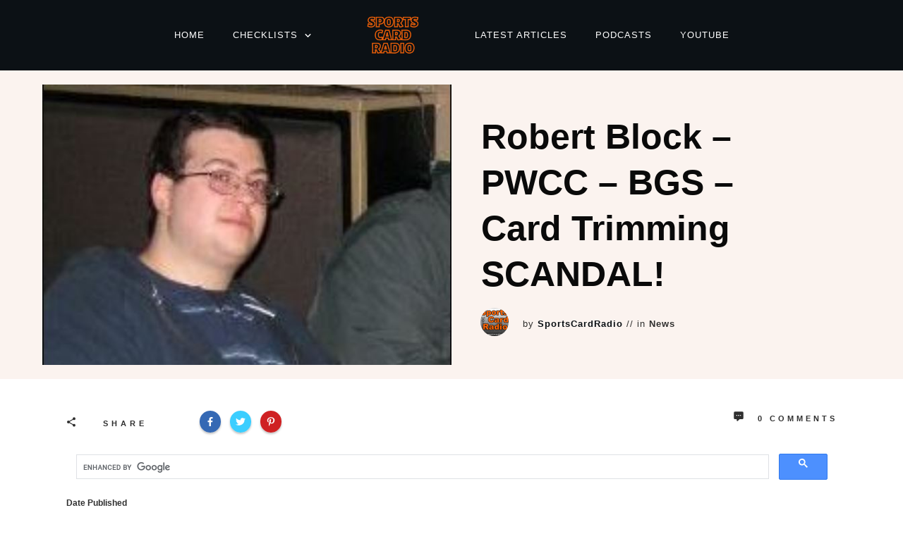

--- FILE ---
content_type: text/html; charset=UTF-8
request_url: https://www.sportscardradio.com/robert-block-pwcc-bgs-card-trimming-scandal/
body_size: 59013
content:
<!doctype html>
<html lang="en-US" >
	<head>
		<link rel="profile" href="https://gmpg.org/xfn/11">
		<meta charset="UTF-8">
		<meta name="viewport" content="width=device-width, initial-scale=1">

				<script type="text/javascript">
			window.flatStyles = window.flatStyles || ''

			window.lightspeedOptimizeStylesheet = function () {
				const currentStylesheet = document.querySelector( '.tcb-lightspeed-style:not([data-ls-optimized])' )

				if ( currentStylesheet ) {
					try {
						if ( currentStylesheet.sheet && currentStylesheet.sheet.cssRules ) {
							if ( window.flatStyles ) {
								if ( this.optimizing ) {
									setTimeout( window.lightspeedOptimizeStylesheet.bind( this ), 24 )
								} else {
									this.optimizing = true;

									let rulesIndex = 0;

									while ( rulesIndex < currentStylesheet.sheet.cssRules.length ) {
										const rule = currentStylesheet.sheet.cssRules[ rulesIndex ]
										/* remove rules that already exist in the page */
										if ( rule.type === CSSRule.STYLE_RULE && window.flatStyles.includes( `${rule.selectorText}{` ) ) {
											currentStylesheet.sheet.deleteRule( rulesIndex )
										} else {
											rulesIndex ++
										}
									}
									/* optimize, mark it such, move to the next file, append the styles we have until now */
									currentStylesheet.setAttribute( 'data-ls-optimized', '1' )

									window.flatStyles += currentStylesheet.innerHTML

									this.optimizing = false
								}
							} else {
								window.flatStyles = currentStylesheet.innerHTML
								currentStylesheet.setAttribute( 'data-ls-optimized', '1' )
							}
						}
					} catch ( error ) {
						console.warn( error )
					}

					if ( currentStylesheet.parentElement.tagName !== 'HEAD' ) {
						/* always make sure that those styles end up in the head */
						const stylesheetID = currentStylesheet.id;
						/**
						 * make sure that there is only one copy of the css
						 * e.g display CSS
						 */
						if ( ( ! stylesheetID || ( stylesheetID && ! document.querySelector( `head #${stylesheetID}` ) ) ) ) {
							document.head.prepend( currentStylesheet )
						} else {
							currentStylesheet.remove();
						}
					}
				}
			}

			window.lightspeedOptimizeFlat = function ( styleSheetElement ) {
				if ( document.querySelectorAll( 'link[href*="thrive_flat.css"]' ).length > 1 ) {
					/* disable this flat if we already have one */
					styleSheetElement.setAttribute( 'disabled', true )
				} else {
					/* if this is the first one, make sure he's in head */
					if ( styleSheetElement.parentElement.tagName !== 'HEAD' ) {
						document.head.append( styleSheetElement )
					}
				}
			}
		</script>
		<title>Robert Block &#8211; PWCC &#8211; BGS &#8211; Card Trimming SCANDAL! &#8211; Sports Card Radio</title>
<link rel='stylesheet' id='tcb-style-base-thrive_template-28460'  href='//www.sportscardradio.com/wp-content/uploads/thrive/tcb-base-css-28460-1767653371.css' type='text/css' media='all' /><style type="text/css" id="tcb-style-template-thrive_template-28460"  onLoad="typeof window.lightspeedOptimizeStylesheet === 'function' && window.lightspeedOptimizeStylesheet()" class="tcb-lightspeed-style">@media (min-width: 300px){.tve-theme-28460 #wrapper{--header-background-width: 100%;--footer-background-width: 100%;--header-content-width: 1200px;--bottom-background-width: 100%;--footer-content-width: 1200px;--top-background-width: 100%;--top-content-width: 1200px;--bottom-content-width: 1200px;}.tve-theme-28460 .main-container{padding: 20px 10px !important;}:not(#layout) .tve-theme-28460 #wrapper{--layout-content-width: 1135px;--layout-background-width: 1135px;}.tve-theme-28460 .sidebar-section .section-background{border: medium;background-color: white !important;background-image: none !important;}.tve-theme-28460 .sidebar-section .section-content{text-align: left;display: block;padding: 20px 10px !important;}.tve-theme-28460 .sidebar-section [data-css="tve-u-17bf3953ba2"]{--tve-border-radius: 0px;border-radius: 0px;--tve-border-width: 1px;background-image: none !important;--background-image: none !important;--tve-applied-background-image: none !important;border: medium !important;--tve-applied-border: none !important;background-color: transparent !important;--background-color: transparent !important;--tve-applied-background-color: transparent !important;}.tve-theme-28460 .sidebar-section [data-css="tve-u-17bf3969664"]{text-align: center;}.tve-theme-28460 .sidebar-section [data-css="tve-u-17bf398d303"]{--tcb-local-color-icon: rgb(255,255,255);--tcb-local-color-var: rgb(255,255,255);--tve-icon-size: 16px;--tcb-icon-rotation-angle: -180deg;font-size: 16px;width: 16px;height: 16px;}.tve-theme-28460 .sidebar-section [data-css="tve-u-17bf39c51f8"]{margin-top: 0px !important;padding: 1px !important;margin-bottom: 40px !important;}.tve-theme-28460 .sidebar-section [data-css="tve-u-17bf39c7925"] .tcb-button-link{border-radius: 0px;letter-spacing: var(--tve-letter-spacing,2px);text-align: center;background-color: var(--tcb-local-color-47781) !important;padding: 18px !important;background-image: none !important;}:not(#tve) .tve-theme-28460 .sidebar-section [data-css="tve-u-17bf39c7925"] .tcb-button-link{font-size: var(--tve-font-size,12px) !important;}.tve-theme-28460 .sidebar-section [data-css="tve-u-17bf39c7925"]{--tcb-local-color-62516: rgb(19,114,211);--tcb-local-color-47781: var(--tcb-skin-color-4);--tve-letter-spacing: 2px;--tve-font-size: 12px;--tve-border-radius: 0px;--tve-border-top-left-radius: 0px;--tve-border-top-right-radius: 0px;--tve-text-transform: uppercase;min-width: 100% !important;margin-bottom: 0px !important;margin-top: 0px !important;}:not(#tve) .tve-theme-28460 .sidebar-section [data-css="tve-u-17bf39c7925"]:hover .tcb-button-link{background-image: none !important;background-color: var(--tcb-local-color-47781) !important;--background-image: none !important;--tve-applied-background-image: none !important;}.tve-theme-28460 .sidebar-section [data-css="tve-u-17bf39c7925"]:hover [data-css="tve-u-17bf398d303"]{--tcb-local-color-icon: var(--tcb-skin-color-0);--tcb-local-color-var: var$(--tcb-skin-color-0);}:not(#tve) .tve-theme-28460 .sidebar-section [data-css="tve-u-17bf39c7925"]:hover [data-css="tve-u-17bf398d303"] > :first-child{color: var(--tcb-skin-color-0);--tve-applied-color: var$(--tcb-skin-color-0);}.tve-theme-28460 .sidebar-section [data-css="tve-u-17bf39d568f"]{margin-bottom: 0px !important;}:not(#tve) .tve-theme-28460 .sidebar-section [data-css="tve-u-17bf39c7925"] .tcb-button-link span{text-transform: var(--tve-text-transform,uppercase);}.tve-theme-28460 .sidebar-section [data-css="tve-u-17c36bda43b"]{--tve-border-bottom-right-radius: 4px;border-radius: 4px;overflow: hidden;--tve-border-top-right-radius: 4px;box-shadow: rgba(0,0,0,0.11) 6px 10px 42px 0px,rgba(0,0,0,0.12) 5px 4px 6px 0px;--tve-applied-box-shadow: 6px 10px 42px 0px rgba(0,0,0,0.11),5px 4px 6px 0px rgba(0,0,0,0.12);--tve-border-radius: 4px;background-color: var(--tcb-skin-color-0) !important;--background-color: var(--tcb-skin-color-0) !important;--tve-applied-background-color: var$(--tcb-skin-color-0) !important;background-image: linear-gradient(90deg,rgba(0,0,0,0.22) 0%,rgba(248,248,248,0.31) 5%,rgba(0,0,0,0.1) 5%,rgba(255,255,255,0.24) 7%,rgba(0,0,0,0) 100%) !important;--background-image: linear-gradient(90deg,rgba(0,0,0,0.22) 0%,rgba(248,248,248,0.31) 5%,rgba(0,0,0,0.1) 5%,rgba(255,255,255,0.24) 7%,rgba(0,0,0,0) 100%) !important;--tve-applied-background-image: linear-gradient(90deg,rgba(0,0,0,0.22) 0%,rgba(248,248,248,0.31) 5%,rgba(0,0,0,0.1) 5%,rgba(255,255,255,0.24) 7%,rgba(0,0,0,0) 100%) !important;background-size: auto !important;background-attachment: scroll !important;--background-size: auto !important;--background-position: 50% 50% !important;--background-attachment: scroll !important;--background-repeat: no-repeat !important;background-position: 50% 50% !important;background-repeat: no-repeat !important;}.tve-theme-28460 .sidebar-section [data-css="tve-u-17c36bda43d"]{--tve-alignment: center;float: none;width: 160px;margin: 0px auto 20px !important;--tve-applied-width: 160px !important;z-index: 12 !important;padding: 0px !important;}.tve-theme-28460 .sidebar-section [data-css="tve-u-17c36bda43e"]{text-align: center;height: 210px !important;--tve-applied-height: 210px !important;}:not(#tve) .tve-theme-28460 .sidebar-section [data-css="tve-u-17c36bda43f"]{letter-spacing: 1px;padding-bottom: 0px !important;margin-bottom: 0px !important;text-transform: uppercase !important;font-size: 11px !important;font-weight: var(--g-bold-weight,bold) !important;line-height: 1.3em !important;color: var(--tcb-skin-color-23) !important;--tcb-applied-color: var$(--tcb-skin-color-23) !important;--tve-applied-color: var$(--tcb-skin-color-23) !important;}.tve-theme-28460 .sidebar-section [data-css="tve-u-17c36bda440"]{max-width: unset;background-color: transparent !important;--background-color: transparent !important;--tve-applied-background-color: transparent !important;margin-bottom: 0px !important;--tve-applied-max-width: unset !important;}.tve-theme-28460 .sidebar-section [data-css="tve-u-17c36bda43d"] > .tve-cb{justify-content: flex-end;display: flex;flex-direction: column;}.tve-theme-28460 .sidebar-section [data-css="tve-u-17c36c28631"]{clip-path: url("#null");background-color: var(--tcb-skin-color-29) !important;--background-color: var(--tcb-skin-color-29) !important;--tve-applied-background-color: var$(--tcb-skin-color-29) !important;}.tve-theme-28460 .sidebar-section [data-css="tve-u-17c36c2edc1"]{margin-bottom: 0px !important;margin-top: 0px !important;padding: 20px !important;}.tve-theme-28460 .sidebar-section [data-css="tve-u-17c36cc8ec0"]{min-height: unset !important;--tve-applied-min-height: unset !important;}.tve-theme-28460 .sidebar-section [data-css="tve-u-17c36d0dd0d"]{font-size: 40px;--tcb-local-color-icon: var(--tcb-skin-color-4);--tcb-local-color-var: var$(--tcb-skin-color-4);--tve-icon-size: 40px;width: 40px;height: 40px;--tve-alignment: center;float: none;--tve-border-width: 1px;border: 1px solid rgba(0,0,0,0.12);--tve-applied-border: 1px solid rgba(0,0,0,0.12);box-shadow: none;--tve-applied-box-shadow: none;margin: 0px auto 40px !important;padding: 10px !important;background-color: transparent !important;--background-color: transparent !important;--tve-applied-background-color: transparent !important;}:not(#tve) .tve-theme-28460 .sidebar-section [data-css="tve-u-17c36d0dd0d"] > :first-child{color: var(--tcb-skin-color-4);--tve-applied-color: var$(--tcb-skin-color-4);}.tve-theme-28460 .sidebar-section [data-css="tve-u-17c36c2edc1"] > .tve-cb{justify-content: center;display: flex;flex-direction: column;}.tve-theme-28460 .sidebar-section .tcb-post-list[data-css="tve-u-17c36d83415"] .post-wrapper.thrv_wrapper{width: calc(100% + 0px);}.tve-theme-28460 .sidebar-section [data-css="tve-u-17c36d83415"].tcb-post-list [data-css="tve-u-17c36d83419"]{max-width: 30%;}.tve-theme-28460 .sidebar-section [data-css="tve-u-17c36d83415"].tcb-post-list [data-css="tve-u-17c36d8341d"]{max-width: 70%;}.tve-theme-28460 .sidebar-section [data-css="tve-u-17c36d83415"].tcb-post-list [data-css="tve-u-17c36d83418"]{margin-left: -15px;padding: 0px !important;}.tve-theme-28460 .sidebar-section [data-css="tve-u-17c36d83415"].tcb-post-list [data-css="tve-u-17c36d83417"]{margin: 0px !important;}.tve-theme-28460 .sidebar-section [data-css="tve-u-17c36d83415"].tcb-post-list [data-css="tve-u-17c36d83418"] > .tcb-flex-col{padding-left: 15px;}:not(#tve) .tve-theme-28460 .sidebar-section [data-css="tve-u-17c36d83415"].tcb-post-list [data-css="tve-u-17c36d8341f"]{padding-top: 0px !important;margin-top: 0px !important;padding-bottom: 0px !important;margin-bottom: 0px !important;font-size: 16px !important;}.tve-theme-28460 .sidebar-section [data-css="tve-u-17c36d83415"].tcb-post-list [data-css="tve-u-17c36d8341e"]{padding: 0px !important;margin-bottom: 4px !important;}:not(#tve) .tve-theme-28460 .sidebar-section [data-css="tve-u-17c36d83415"].tcb-post-list [data-css="tve-u-17c36d83420"]{font-weight: var(--g-bold-weight,bold) !important;}.tve-theme-28460 .sidebar-section [data-css="tve-u-17c36d83415"].tcb-post-list [data-css="tve-u-17c36d8341b"]{background-image: url("http://www.sportscardradio.com/wp-content/uploads/thrive-theme/images/Featured-img-02-150x150-6.jpg?dynamic_featured=1&size=thumbnail") !important;background-size: cover !important;background-attachment: scroll !important;background-position: 50% 50% !important;background-repeat: no-repeat !important;}.tve-theme-28460 .sidebar-section [data-css="tve-u-17c36d83415"].tcb-post-list [data-css="tve-u-17c36d8341a"]{margin-top: 0px !important;margin-bottom: 0px !important;padding: 0px !important;}.tve-theme-28460 .sidebar-section [data-css="tve-u-17c36d83415"].tcb-post-list .thrv-content-box [data-css="tve-u-17c36d8341c"]{min-height: 70px !important;}.tve-theme-28460 .sidebar-section [data-css="tve-u-17c36d83415"]{max-width: unset;--tve-applied-max-width: unset !important;margin-bottom: 0px !important;margin-top: 0px !important;}:not(#tve) .tve-theme-28460 .sidebar-section [data-css="tve-u-17c36d83415"].tcb-post-list [data-css="tve-u-17c36e63df4"]{font-family: inherit !important;}.tve-theme-28460 .sidebar-section{min-width: 330px;}.tve-theme-28460 .sidebar-section [data-css="tve-u-17c74f7170c"]{padding: 24px !important;margin-bottom: 40px !important;border-top: 1px solid rgba(0,0,0,0.12) !important;border-bottom: 1px solid rgba(0,0,0,0.12) !important;}:not(#tve) .tve-theme-28460 .sidebar-section [data-css="tve-u-17c74f9fb2f"]{font-size: 20px !important;}:not(#tve) .tve-theme-28460 .sidebar-section [data-css="tve-u-17c74fa9d84"]{font-size: 20px !important;font-weight: var(--g-bold-weight,bold) !important;}.tve-theme-28460 .sidebar-section .tcb-post-list[data-css="tve-u-17c36d83415"] .post-wrapper.thrv_wrapper:nth-child(n+2){margin-top: 15px !important;}.tve-theme-28460 .sidebar-section .tcb-post-list[data-css="tve-u-17c36d83415"] .post-wrapper.thrv_wrapper:not(:nth-child(n+2)){margin-top: 0px !important;}.tve-theme-28460 .sidebar-section .tcb-post-list[data-css="tve-u-17c36d83415"] .post-wrapper.thrv_wrapper:not(:nth-child(n)){margin-right: 0px !important;}.tve-theme-28460 .sidebar-section .tcb-post-list[data-css="tve-u-17c36d83415"] .post-wrapper.thrv_wrapper:nth-child(n){margin-right: 0px !important;}.tve-theme-28460 .sidebar-section [data-css="tve-u-17c98220e46"]{padding: 0px !important;margin-bottom: 0px !important;border-top-style: none !important;border-bottom-style: none !important;}:not(#tve) .tve-theme-28460 .sidebar-section [data-css="tve-u-17c98316916"]{padding-bottom: 0px !important;margin-bottom: 0px !important;line-height: 1.9em !important;font-size: 16px !important;}:not(#tve) .tve-theme-28460 .top-section [data-css="tve-u-16f845fe58e"]{font-family: inherit !important;font-size: inherit !important;font-weight: var(--g-bold-weight,bold) !important;--eff-color: rgb(47,138,231) !important;--eff-faded: rgba(47,138,231,0.6) !important;--eff-ensure-contrast: rgba(47,138,231,0.6) !important;--eff-ensure-contrast-complement: rgba(140,47,231,0.6) !important;box-shadow: none !important;border-bottom-style: none !important;background-image: none !important;text-decoration: none !important;animation: 0s ease 0s 1 normal none running none !important;transition: none !important;padding-left: 0px !important;--eff: none !important;--tve-applied-box-shadow: none !important;color: var(--tcb-skin-color-4) !important;--tve-applied-color: var$(--tcb-skin-color-4) !important;}.tve-theme-28460 .top-section [data-css="tve-u-16f8461e38c"]{padding: 0px !important;}.tve-theme-28460 .top-section [data-css="tve-u-16f84a07746"]{width: 42px;margin-top: 0px !important;margin-bottom: 0px !important;}.tve-theme-28460 .top-section [data-css="tve-u-16f84a07bd6"]{max-width: 12.2%;}.tve-theme-28460 .top-section [data-css="tve-u-16f84a07c06"]{max-width: 87.8%;}.tve-theme-28460 .top-section [data-css="tve-u-16f84a0a423"]{margin-left: -20px;padding: 0px !important;}.tve-theme-28460 .top-section [data-css="tve-u-16f84a0a72b"]{text-align: left;min-width: unset;margin-top: 0px !important;margin-bottom: 0px !important;--tve-applied-min-width: unset !important;}.tve-theme-28460 .top-section [data-css="tve-u-16f84a0a423"] > .tcb-flex-col > .tcb-col{justify-content: center;}.tve-theme-28460 .top-section [data-css="tve-u-16f84a0a423"] > .tcb-flex-col{padding-left: 20px;}.tve-theme-28460 .top-section .section-background{background-color: var(--tcb-skin-color-9) !important;--background-color: var(--tcb-skin-color-9) !important;--tve-applied-background-color: var$(--tcb-skin-color-9) !important;background-image: none !important;--background-image: none !important;--tve-applied-background-image: none !important;}.tve-theme-28460 .top-section .section-content{justify-content: center;display: flex;flex-direction: column;text-align: center;min-height: 222px !important;padding: 20px !important;}:not(#tve) .tve-theme-28460 .top-section [data-css="tve-u-1713a6905f4"]{padding-bottom: 14px !important;margin-bottom: 0px !important;font-size: 50px !important;}:not(#tve) .tve-theme-28460 .top-section [data-css="tve-u-16f845fe58e"]:hover{text-decoration: none !important;background-image: none !important;box-shadow: none !important;--tve-applied-box-shadow: none !important;}.tve-theme-28460 .top-section [data-css="tve-u-17aedaeba9b"]{text-align: left;}.tve-theme-28460 .top-section [data-css="tve-u-17b1bab3062"]{max-width: 50%;}.tve-theme-28460 .top-section [data-css="tve-u-17b1bab43a7"]{--tve-border-radius: 0px;border-radius: 0px;background-color: rgb(255,255,255) !important;--background-color: rgb(255,255,255) !important;--tve-applied-background-color: rgb(255,255,255) !important;--background-image: url("https://www.sportscardradio.com/wp-content/uploads/2026/01/609722436_18076213817583141_4977667624856704499_n-1024x1024.jpg?dynamic_featured=1&size=large") !important;--tve-applied-background-image: url("https://www.sportscardradio.com/wp-content/uploads/2026/01/609722436_18076213817583141_4977667624856704499_n-1024x1024.jpg?dynamic_featured=1&size=large") !important;padding: 0px !important;background-size: cover !important;background-attachment: scroll !important;--background-size: cover !important;--background-position: 50% 50% !important;--background-attachment: scroll !important;--background-repeat: no-repeat !important;justify-content: flex-start !important;background-image: url("https://www.sportscardradio.com/wp-content/uploads/2026/01/609722436_18076213817583141_4977667624856704499_n-1024x1024.jpg?dynamic_featured=1&size=large") !important;background-position: 50% 50% !important;background-repeat: no-repeat !important;}.tve-theme-28460 .top-section [data-css="tve-u-17b1babb619"]{margin-left: 0px;padding: 0px !important;--tve-applied-min-height: 295px !important;}.tve-theme-28460 .top-section [data-css="tve-u-17b1babbacb"]{margin: 0px !important;}.tve-theme-28460 .top-section [data-css="tve-u-17b1bac1834"]{padding: 40px !important;background-color: transparent !important;--background-color: transparent !important;--tve-applied-background-color: transparent !important;}.tve-theme-28460 .top-section [data-css="tve-u-17b1babb619"] > .tcb-flex-col{padding-left: 0px;}.tve-theme-28460 .top-section [data-css="tve-u-17b1badd819"]{max-width: 50%;}.tve-theme-28460 .top-section [data-css="tve-u-17b1bb5327a"]{max-width: 475px;padding: 1px !important;margin: 0px !important;--tve-applied-max-width: 475px !important;}.tve-theme-28460 .top-section [data-css="tve-u-17b1babb619"] > .tcb-flex-col > .tcb-col{justify-content: center;min-height: 295px;}:not(#tve) .tve-theme-28460 .top-section [data-css="tve-u-17c5afdf2f2"]{letter-spacing: 1px;padding-bottom: 0px !important;margin-bottom: 0px !important;font-size: 13px !important;}:not(#tve) .tve-theme-28460 .top-section [data-css="tve-u-17c5afe43a7"]{font-family: inherit !important;font-weight: var(--g-bold-weight,bold) !important;color: inherit !important;--tve-applied-color: inherit !important;}.tve-theme-28460 .content-section .section-content{padding: 20px 10px !important;}.tve-theme-28460 .content-section [data-css="tve-u-16f805e6958"]{margin-top: 30px !important;margin-bottom: 20px !important;}.tve-theme-28460 .content-section [data-css="tve-u-16f84a4918c"] .tve_social_items{font-size: 11px !important;}.tve-theme-28460 .content-section [data-css="tve-u-16f84a4918c"]{top: 0px;position: relative;left: 0px;padding: 0px !important;margin-top: 0px !important;margin-bottom: 0px !important;background-color: transparent !important;--background-color: transparent !important;--tve-applied-background-color: transparent !important;font-size: 11px !important;}.tve-theme-28460 .content-section [data-css="tve-u-1708154523d"]{border-top-style: none;border-bottom-style: none;box-shadow: rgba(0,0,0,0.05) 0px 3px 16px 0px;--tve-applied-box-shadow: 0px 3px 16px 0px rgba(0,0,0,0.05);padding: 1px !important;background-image: none !important;margin-bottom: 40px !important;--background-image: none !important;--tve-applied-background-image: none !important;background-color: transparent !important;--background-color: transparent !important;--tve-applied-background-color: transparent !important;}.tve-theme-28460 .content-section [data-css="tve-u-17081545246"]{width: 98px;float: left;z-index: 3;position: relative;--tve-alignment: left;box-shadow: -22px -12px 0px -7px var(--tcb-skin-color-29);--tve-applied-box-shadow: -22px -12px 0px -7px var$(--tcb-skin-color-29);--tve-border-radius: 100px;border-radius: 100px;top: 0px;overflow: hidden;margin: 0px auto 15px !important;}.tve-theme-28460 .content-section [data-css="tve-u-17081545247"]{float: left;z-index: 3;position: relative;--tve-alignment: left;padding: 0px 0px 0px 6px !important;margin-left: auto !important;margin-right: auto !important;}.tve-theme-28460 .content-section [data-css="tve-u-17081545247"] .tve_social_items{font-size: 10px !important;}.tve-theme-28460 .content-section [data-css="tve-u-1708154524b"]{padding: 0px !important;}:not(#tve) .tve-theme-28460 .content-section [data-css="tve-u-1708154524c"]{--tcb-applied-color: rgb(164,164,164);letter-spacing: 2px;color: rgb(164,164,164) !important;font-size: 14px !important;padding-bottom: 0px !important;margin-bottom: 0px !important;}.tve-theme-28460 .content-section [data-css="tve-u-1708154524e"]{padding: 0px !important;margin-bottom: 20px !important;}.tve-theme-28460 .content-section [data-css="tve-u-17081545253"]{padding: 0px !important;}:not(#tve) .tve-theme-28460 .content-section [data-css="tve-u-17081545255"]{font-size: 16px !important;padding-bottom: 0px !important;margin-bottom: 0px !important;}.tve-theme-28460 .content-section [data-css="tve-u-172dc258cc1"]{--tve-border-width: 1px;border-top: 1px solid var(--tcb-skin-color-4);margin-bottom: 60px !important;padding: 20px 1px !important;}.tve-theme-28460 .content-section [data-css="tve-u-17aedbae16f"]{margin-bottom: 0px !important;margin-top: 0px !important;}.tve-theme-28460 .content-section [data-css="tve-u-17aedbae170"]{padding-top: 0px !important;padding-bottom: 0px !important;}.tve-theme-28460 .content-section [data-css="tve-u-17aedbae171"]{padding-left: 20px !important;padding-right: 20px !important;}.tve-theme-28460 .content-section [data-css="tve-u-17aedbae175"]{padding-left: 20px !important;padding-right: 20px !important;}.tve-theme-28460 .content-section [data-css="tve-u-17aedbae172"]::after{clear: both;}.tve-theme-28460 .content-section [data-css="tve-u-17aedbae176"]::after{clear: both;}.tve-theme-28460 .content-section [data-css="tve-u-17aedbae173"] .tcb-button-link{letter-spacing: 2px;border-radius: 0px;background-image: none !important;--tve-applied-background-image: none !important;padding: 0px !important;background-color: transparent !important;--tve-applied-background-color: transparent !important;}.tve-theme-28460 .content-section [data-css="tve-u-17aedbae173"] .tcb-button-link span{color: rgb(255,255,255);--tcb-applied-color: #fff;}:not(#tve) .tve-theme-28460 .content-section [data-css="tve-u-17aedbae173"] .tcb-button-link span{color: var(--tve-color,var(--tcb-local-color-89b00));--tve-applied-color: var$(--tve-color,var$(--tcb-local-color-89b00));--tcb-applied-color: var$(--tcb-local-color-89b00);}.tve-theme-28460 .content-section [data-css="tve-u-17aedbae173"]{--tve-color: var(--tcb-local-color-89b00);--tve-applied---tve-color: var$(--tcb-local-color-89b00);--tve-font-size: 15px;--tcb-local-color-62516: var(--tcb-local-color-89b00);--tcb-local-color-89b00: var(--tcb-skin-color-4);--tcb-local-color-f4f63: rgb(3,2,2);float: left;z-index: 3;position: relative;--tve-border-radius: 0px;margin-top: 0px !important;margin-bottom: 0px !important;}:not(#tve) .tve-theme-28460 .content-section [data-css="tve-u-17aedbae173"] .tcb-button-link{font-size: var(--tve-font-size,15px) !important;}:not(#tve) .tve-theme-28460 .content-section [data-css="tve-u-17aedbae173"]:hover .tcb-button-link span{color: var(--tve-color,var(--tcb-local-color-f4f63)) !important;--tve-applied-color: var$(--tve-color,var$(--tcb-local-color-f4f63)) !important;--tcb-applied-color: var$(--tcb-local-color-f4f63) !important;}:not(#tve) .tve-theme-28460 .content-section [data-css="tve-u-17aedbae173"]:hover{--tve-color: var(--tcb-local-color-f4f63) !important;--tve-applied---tve-color: var$(--tcb-local-color-f4f63) !important;}.tve-theme-28460 .content-section [data-css="tve-u-17aedbae174"]{--tcb-local-color-icon: var(--tcb-local-color-89b00);--tcb-local-color-var: var$(--tcb-local-color-89b00);--tve-icon-size: 18px;border: medium;--tve-applied-border: none;border-radius: 100px;font-size: 18px;width: 18px;height: 18px;--tve-border-radius: 100px;overflow: hidden;padding: 12px !important;background-color: var(--tcb-skin-color-0) !important;--background-color: var(--tcb-skin-color-0) !important;--tve-applied-background-color: var$(--tcb-skin-color-0) !important;}:not(#tve) .tve-theme-28460 .content-section [data-css="tve-u-17aedbae174"] > :first-child{color: var(--tcb-local-color-89b00);--tve-applied-color: var$(--tcb-local-color-89b00);}.tve-theme-28460 .content-section [data-css="tve-u-17aedbae177"] .tcb-button-link{letter-spacing: 2px;border-radius: 0px;background-image: none !important;--tve-applied-background-image: none !important;padding: 0px !important;background-color: transparent !important;--tve-applied-background-color: transparent !important;}.tve-theme-28460 .content-section [data-css="tve-u-17aedbae177"] .tcb-button-link span{color: rgb(255,255,255);--tcb-applied-color: #fff;}:not(#tve) .tve-theme-28460 .content-section [data-css="tve-u-17aedbae177"] .tcb-button-link span{color: var(--tve-color,var(--tcb-local-color-89b00));--tve-applied-color: var$(--tve-color,var$(--tcb-local-color-89b00));--tcb-applied-color: var$(--tcb-local-color-89b00);}.tve-theme-28460 .content-section [data-css="tve-u-17aedbae177"]{--tve-color: var(--tcb-local-color-89b00);--tve-applied---tve-color: var$(--tcb-local-color-89b00);--tve-font-size: 15px;--tcb-local-color-62516: var(--tcb-local-color-89b00);--tcb-local-color-89b00: var(--tcb-skin-color-4);--tcb-local-color-f4f63: rgb(3,2,2);float: right;position: relative;z-index: 3;--tve-border-radius: 0px;margin-top: 0px !important;margin-bottom: 0px !important;}:not(#tve) .tve-theme-28460 .content-section [data-css="tve-u-17aedbae177"] .tcb-button-link{font-size: var(--tve-font-size,15px) !important;}:not(#tve) .tve-theme-28460 .content-section [data-css="tve-u-17aedbae177"]:hover .tcb-button-link span{color: var(--tve-color,var(--tcb-local-color-f4f63)) !important;--tve-applied-color: var$(--tve-color,var$(--tcb-local-color-f4f63)) !important;--tcb-applied-color: var$(--tcb-local-color-f4f63) !important;}:not(#tve) .tve-theme-28460 .content-section [data-css="tve-u-17aedbae177"]:hover{--tve-color: var(--tcb-local-color-f4f63) !important;--tve-applied---tve-color: var$(--tcb-local-color-f4f63) !important;}.tve-theme-28460 .content-section [data-css="tve-u-17aedbae178"]{--tcb-local-color-icon: var(--tcb-local-color-89b00);--tcb-local-color-var: var$(--tcb-local-color-89b00);--tve-icon-size: 18px;border: medium;--tve-applied-border: none;border-radius: 100px;font-size: 18px;width: 18px;height: 18px;--tve-border-radius: 100px;overflow: hidden;padding: 12px !important;background-color: var(--tcb-skin-color-0) !important;--background-color: var(--tcb-skin-color-0) !important;--tve-applied-background-color: var$(--tcb-skin-color-0) !important;}:not(#tve) .tve-theme-28460 .content-section [data-css="tve-u-17aedbae178"] > :first-child{color: var(--tcb-local-color-89b00);--tve-applied-color: var$(--tcb-local-color-89b00);}:not(#tve) .tve-theme-28460 .content-section :not(#tve) [data-css="tve-u-17aedbae173"]:hover .tcb-button-link span{color: var(--tve-color,var(--tcb-local-color-f4f63) ) !important;--tve-applied-color: var$(--tve-color,var$(--tcb-local-color-f4f63) ) !important;--tcb-applied-color: var$(--tcb-local-color-f4f63) !important;}.tve-theme-28460 .content-section [data-css="tve-u-17aedbec5fd"]::after{clear: both;}.tve-theme-28460 .content-section [data-css="tve-u-17aedbed867"]{max-width: 19.6%;}.tve-theme-28460 .content-section [data-css="tve-u-17aedbed87d"]{max-width: 80.4%;}.tve-theme-28460 .content-section [data-css="tve-u-17aedbee8c5"]{margin-left: -33px;padding: 26px !important;}.tve-theme-28460 .content-section [data-css="tve-u-17aedbeeb44"]{--tve-border-radius: 5px;border-radius: 5px;overflow: hidden;margin-top: 0px !important;margin-bottom: 0px !important;background-color: var(--tcb-skin-color-22) !important;--background-color: var(--tcb-skin-color-22) !important;--tve-applied-background-color: var$(--tcb-skin-color-22) !important;}.tve-theme-28460 .content-section [data-css="tve-u-17aedbee8c5"] > .tcb-flex-col > .tcb-col{justify-content: flex-start;}.tve-theme-28460 .content-section [data-css="tve-u-17aedbf2b25"]::after{clear: both;}:not(#tve) .tve-theme-28460 .content-section [data-css="tve-u-17b1bb15a96"]{padding-bottom: 0px !important;margin-bottom: 0px !important;font-weight: var(--g-bold-weight,bold) !important;}.tve-theme-28460 .content-section [data-css="tve-u-17aedbee8c5"] > .tcb-flex-col{padding-left: 33px;}.tve-theme-28460 .content-section .comment-respond{padding-top: 0px !important;}.tve-theme-28460 .content-section .comment-form-reply-title-wrapper{margin-bottom: 20px !important;}.tve-theme-28460 .content-section .comment-form-text textarea{border-radius: 0px;border: 1px solid var(--tcb-skin-color-14);font-weight: var(--tve-font-weight,var(--g-regular-weight,normal));font-family: var(--tve-font-family,Muli);color: var(--tve-color,var(--tcb-skin-color-5));--tcb-applied-color: var$(--tcb-skin-color-5);--tve-applied-border: 1px solid var$(--tcb-skin-color-14);line-height: var(--tve-line-height,1.8em);--tve-applied-color: var$(--tve-color,var$(--tcb-skin-color-5));background-color: rgb(255,255,255) !important;padding: 12px !important;margin-top: 10px !important;margin-bottom: 20px !important;}.tve-theme-28460 .content-section .comment-form .comment-form-submit button{font-size: var(--tve-font-size,11px);text-transform: var(--tve-text-transform,uppercase);font-weight: var(--tve-font-weight,var(--g-bold-weight,bold));font-family: var(--tve-font-family,Muli);color: var(--tve-color,var(--tcb-skin-color-4));--tcb-applied-color: var$(--tcb-skin-color-4);border: 1px solid var(--tcb-skin-color-4);border-radius: 0px;--tve-applied-border: 1px solid var$(--tcb-skin-color-4);--tve-applied-color: var$(--tve-color,var$(--tcb-skin-color-4));padding: 15px 35px !important;}.tve-theme-28460 .content-section .comment-form .comment-form-submit{--tve-font-size: 11px;--tve-text-transform: uppercase;--tve-font-weight: var(--g-bold-weight,bold);--tve-font-family: Muli;--g-regular-weight: 300;--g-bold-weight: 700;--tve-color: var(--tcb-skin-color-4);--tve-applied---tve-color: var$(--tcb-skin-color-4);--tve-border-radius: 0px;margin-top: 0px !important;margin-bottom: 0px !important;}:not(#tve) .tve-theme-28460 .content-section .comment-form .comment-form-submit:hover button{background-color: var(--tcb-skin-color-4) !important;color: var(--tve-color,var(--tcb-skin-color-0)) !important;--tcb-applied-color: var$(--tcb-skin-color-0) !important;--background-color: var(--tcb-skin-color-4) !important;--tve-applied-background-color: var$(--tcb-skin-color-4) !important;--tve-applied-color: var$(--tve-color,var$(--tcb-skin-color-0)) !important;}:not(#tve) .tve-theme-28460 .content-section .comment-form .comment-form-submit:hover{--tve-color: var(--tcb-skin-color-0) !important;--tve-applied---tve-color: var$(--tcb-skin-color-0) !important;}.tve-theme-28460 .content-section .comment-form-text{--tve-font-weight: var(--g-regular-weight,normal);--tve-font-family: Muli;--g-regular-weight: 300;--g-bold-weight: 700;--tve-color: var(--tcb-skin-color-5);--tve-border-radius: 0px;--tve-line-height: 1.8em;--tve-applied---tve-color: var$(--tcb-skin-color-5);}.tve-theme-28460 .content-section [data-css="tve-u-17be9a995b0"]{font-size: 16px;margin-left: auto;float: left;z-index: 3;position: relative;--tve-alignment: left;--tcb-local-color-icon: rgb(12,17,21);--tcb-local-color-var: rgb(12,17,21);--tve-icon-size: 16px;width: 16px;height: 16px;margin-right: 10px !important;margin-top: 0px !important;margin-bottom: 0px !important;}:not(#tve) .tve-theme-28460 .content-section [data-css="tve-u-17be9ab4824"]{letter-spacing: 5px;padding-bottom: 0px !important;margin-bottom: 0px !important;line-height: 1em !important;text-transform: uppercase !important;font-size: 11px !important;font-weight: var(--g-bold-weight,bold) !important;}.tve-theme-28460 .content-section [data-css="tve-u-17be9ac8755"]{margin-bottom: 0px !important;}.tve-theme-28460 .content-section [data-css="tve-u-17be9b9d254"]{min-width: unset;padding: 1px 0px !important;margin-top: 0px !important;--tve-applied-min-width: unset !important;margin-bottom: 0px !important;}.tve-theme-28460 .content-section [data-css="tve-u-17be9b9d259"]::after{clear: both;}.tve-theme-28460 .content-section [data-css="tve-u-17be9ba3e00"]{text-align: right;}.tve-theme-28460 .content-section [data-css="tve-u-17c5a77eff6"]{font-size: 16px;margin-left: auto;float: left;z-index: 3;position: relative;--tve-alignment: left;--tcb-local-color-icon: rgb(12,17,21);--tcb-local-color-var: rgb(12,17,21);--tve-icon-size: 16px;width: 16px;height: 16px;margin-right: 8px !important;margin-top: 0px !important;margin-bottom: 0px !important;}.tve-theme-28460 .content-section [data-css="tve-u-17c5a780b51"]{margin-bottom: 0px !important;}:not(#tve) .tve-theme-28460 .content-section [data-css="tve-u-17c5a78e425"]{letter-spacing: 4px;padding-bottom: 0px !important;margin-bottom: 0px !important;line-height: 1em !important;text-transform: uppercase !important;font-size: 11px !important;font-weight: var(--g-bold-weight,bold) !important;}.tve-theme-28460 .content-section [data-css="tve-u-17c5a799446"]{padding: 0px !important;}.tve-theme-28460 .content-section [data-css="tve-u-17c5a79974e"]{margin: 0px !important;}.tve-theme-28460 .content-section [data-css="tve-u-17c5a7a509f"]{max-width: 5.5%;}.tve-theme-28460 .content-section [data-css="tve-u-17c5a7a50b7"]{max-width: 14.6%;}.tve-theme-28460 .content-section [data-css="tve-u-17c5a7a50ce"]{max-width: 79.9%;}.tve-theme-28460 .content-section [data-css="tve-u-17c5a7a72eb"]{padding: 0px !important;}.tve-theme-28460 .content-section [data-css="tve-u-17c5a7a77dd"]{margin: 0px !important;}.tve-theme-28460 .content-section [data-css="tve-u-17c5a7a72eb"] > .tcb-flex-col > .tcb-col{justify-content: center;}.tve-theme-28460 .content-section [data-css="tve-u-17c5a7ab0e8"]{max-width: 85.2%;}.tve-theme-28460 .content-section [data-css="tve-u-17c5a7ab100"]{max-width: 164px;}:not(#tve) .tve-theme-28460 .content-section [data-css="tve-u-17c6034e2e5"]{padding-bottom: 0px !important;margin-bottom: 0px !important;font-weight: var(--g-bold-weight,bold) !important;}.tve-theme-28460 .content-section .comment-form-input{color: var(--tve-color,var(--tcb-skin-color-5));--tve-applied-color: var$(--tve-color,var$(--tcb-skin-color-5));--tve-color: var(--tcb-skin-color-5);--tve-applied---tve-color: var$(--tcb-skin-color-5);--tcb-applied-color: var$(--tcb-skin-color-5);line-height: var(--tve-line-height,1.8em);--tve-line-height: 1.8em;--tve-border-radius: 0px;border-radius: 0px !important;border: 1px solid var(--tcb-skin-color-14) !important;--tve-applied-border: 1px solid var$(--tcb-skin-color-14) !important;background-color: var(--tcb-skin-color-22) !important;--background-color: var(--tcb-skin-color-22) !important;--tve-applied-background-color: var$(--tcb-skin-color-22) !important;}.tve-theme-28460 .content-section .comment-form-label{font-size: var(--tve-font-size,14px);--tve-font-size: 14px;color: var(--tve-color,var(--tcb-skin-color-5));--tve-applied-color: var$(--tve-color,var$(--tcb-skin-color-5));--tve-color: var(--tcb-skin-color-5);--tve-applied---tve-color: var$(--tcb-skin-color-5);--tcb-applied-color: var$(--tcb-skin-color-5);}.tve-theme-28460 .content-section [data-css="tve-u-17d24041941"]{background-image: linear-gradient(var(--tcb-skin-color-8),var(--tcb-skin-color-8)) !important;background-size: auto !important;background-attachment: scroll !important;--background-image: linear-gradient(var(--tcb-skin-color-8),var(--tcb-skin-color-8)) !important;--background-size: auto !important;--background-position: 0% 0% !important;--background-attachment: scroll !important;--background-repeat: repeat !important;--tve-applied-background-image: linear-gradient(var$(--tcb-skin-color-8),var$(--tcb-skin-color-8)) !important;background-position: 0% center !important;background-repeat: repeat !important;}:not(#tve) .tve-theme-28460 .content-section [data-css="tve-u-17d24042adb"]{font-size: 14px !important;color: var(--tcb-skin-color-24) !important;--tcb-applied-color: var$(--tcb-skin-color-24) !important;--tve-applied-color: var$(--tcb-skin-color-24) !important;font-weight: var(--g-bold-weight,bold) !important;}.tve-theme-28460 .bottom-section .section-background{--tve-border-width: 4px;border-top-style: none;background-image: none !important;background-color: var(--tcb-skin-color-9) !important;--background-image: none !important;--tve-applied-background-image: none !important;--background-color: var(--tcb-skin-color-9) !important;--tve-applied-background-color: var$(--tcb-skin-color-9) !important;}.tve-theme-28460 .bottom-section .section-content{justify-content: center;display: flex;flex-direction: column;min-height: 1px !important;padding: 60px 20px !important;}:not(#tve) .tve-theme-28460 .bottom-section [data-css="tve-u-17c75384693"]{padding-bottom: 0px !important;margin-bottom: 0px !important;}.tve-theme-28460 .bottom-section [data-css="tve-u-17c7538800d"]{padding: 0px !important;margin-bottom: 0px !important;}.tve-theme-28460 .bottom-section .tcb-post-list[data-css="tve-u-18351c471b0"] .post-wrapper.thrv_wrapper{width: calc(25% - 7.5px);}.tve-theme-28460 .bottom-section [data-css="tve-u-18351c471b0"].tcb-post-list [data-css="tve-u-18351c471b8"]{max-width: 67%;}.tve-theme-28460 .bottom-section [data-css="tve-u-18351c471b0"].tcb-post-list [data-css="tve-u-18351c471b7"]{min-height: inherit;padding: 0px !important;}.tve-theme-28460 .bottom-section [data-css="tve-u-18351c471b0"].tcb-post-list [data-css="tve-u-18351c471b6"]{margin: 0px !important;}.tve-theme-28460 .bottom-section [data-css="tve-u-18351c471b0"].tcb-post-list .post-wrapper{padding: 10px !important;background-color: rgb(255,255,255) !important;}.tve-theme-28460 .bottom-section [data-css="tve-u-18351c471b0"]{background-color: rgb(238,238,238) !important;padding: 10px !important;}.tve-theme-28460 .bottom-section [data-css="tve-u-18351c471b0"].tcb-post-list [data-css="tve-u-18351c471b7"] > .tcb-flex-col > .tcb-col{min-height: 1px;}.tve-theme-28460 .bottom-section [data-css="tve-u-18351c471b0"].tcb-post-list [data-css="tve-u-18351c471bb"]{max-width: 33%;}.tve-theme-28460 .bottom-section [data-css="tve-u-18351c471b0"].tcb-post-list [data-css="tve-u-18351c471bd"]{width: 90px;float: right;z-index: 3;position: relative;margin-top: 0px !important;margin-bottom: 0px !important;padding: 0px !important;}.tve-theme-28460 .bottom-section [data-css="tve-u-18351c471b0"].tcb-post-list [data-css="tve-u-18351c471be"]{background-image: url("https://www.sportscardradio.com/wp-content/uploads/2020/02/IMG_6530-150x150.jpg?dynamic_featured=1&size=thumbnail") !important;background-size: cover !important;background-attachment: scroll !important;background-position: 50% 50% !important;background-repeat: no-repeat !important;}.tve-theme-28460 .bottom-section [data-css="tve-u-18351c471b0"].tcb-post-list .thrv-content-box [data-css="tve-u-18351c471bf"]{height: 90px !important;}.tve-theme-28460 .bottom-section [data-css="tve-u-18351c471b0"].tcb-post-list [data-css="tve-u-18351c471bc"]::after{clear: both;}:not(#tve) .tve-theme-28460 .bottom-section [data-css="tve-u-18351c471b0"].tcb-post-list [data-css="tve-u-18351c471b9"]{padding-top: 0px !important;margin-top: 0px !important;padding-bottom: 0px !important;margin-bottom: 0px !important;font-weight: var(--g-regular-weight,normal) !important;font-size: 16px !important;}:not(#tve) .tve-theme-28460 .bottom-section [data-css="tve-u-18351c471b0"].tcb-post-list [data-css="tve-u-18351c471ba"]{font-size: 18px !important;line-height: 1em !important;}.tve-theme-28460 .bottom-section .tcb-post-list[data-css="tve-u-18351c471b0"] .post-wrapper.thrv_wrapper:nth-child(n+5){margin-top: 10px !important;}.tve-theme-28460 .bottom-section .tcb-post-list[data-css="tve-u-18351c471b0"] .post-wrapper.thrv_wrapper:not(:nth-child(n+5)){margin-top: 0px !important;}.tve-theme-28460 .bottom-section .tcb-post-list[data-css="tve-u-18351c471b0"] .post-wrapper.thrv_wrapper:not(:nth-child(4n)){margin-right: 10px !important;}.tve-theme-28460 .bottom-section .tcb-post-list[data-css="tve-u-18351c471b0"] .post-wrapper.thrv_wrapper:nth-child(4n){margin-right: 0px !important;}.tve-theme-28460 .bottom-section [data-css="tve-u-18351c51857"]{width: 250px;--tve-alignment: center;float: none;margin-left: auto !important;margin-right: auto !important;margin-bottom: 1px !important;}.tve-theme-28460 .bottom-section [data-css="tve-u-18351c51858"]{margin-top: 0px !important;margin-bottom: 20px !important;padding-top: 5px !important;}:not(#tve) .tve-theme-28460 .bottom-section [data-css="tve-u-18351c5185a"]{color: rgba(255,255,255,0.85) !important;--tcb-applied-color: rgba(255,255,255,0.85) !important;--tve-applied-color: rgba(255,255,255,0.85) !important;font-size: 21px !important;}.tve-theme-28460 .bottom-section [data-css="tve-u-18351c5185b"]{background-image: linear-gradient(rgb(0,0,0),rgb(0,0,0)) !important;background-size: auto !important;background-attachment: scroll !important;--background-image: linear-gradient(rgb(0,0,0),rgb(0,0,0)) !important;--background-size: auto auto !important;--background-position: 50% 50% !important;--background-attachment: scroll !important;--background-repeat: no-repeat !important;--tve-applied-background-image: linear-gradient(rgb(0,0,0),rgb(0,0,0)) !important;background-position: 50% 50% !important;background-repeat: no-repeat !important;}.tve-theme-28460 .content-section [data-css="tve-u-18cec9702fe"] .thrive-dynamic-styled-list-item{padding-right: 10px !important;padding-bottom: 11px !important;}:not(#tve) .tve-theme-28460 .content-section [data-css="tve-u-18cec9702fe"] p,:not(#tve) .tve-theme-28460 .content-section [data-css="tve-u-18cec9702fe"] li,:not(#tve) .tve-theme-28460 .content-section [data-css="tve-u-18cec9702fe"] blockquote,:not(#tve) .tve-theme-28460 .content-section [data-css="tve-u-18cec9702fe"] address,:not(#tve) .tve-theme-28460 .content-section [data-css="tve-u-18cec9702fe"] .tcb-plain-text,:not(#tve) .tve-theme-28460 .content-section [data-css="tve-u-18cec9702fe"] label{font-weight: var(--tve-font-weight,var(--g-regular-weight,normal));}.tve-theme-28460 .content-section [data-css="tve-u-18cec9702fe"]{--tve-font-weight: var(--g-regular-weight,normal);--tve-font-family: Tahoma,Geneva,sans-serif;}:not(#tve) .tve-theme-28460 .content-section [data-css="tve-u-18cec9702fe"] p,:not(#tve) .tve-theme-28460 .content-section [data-css="tve-u-18cec9702fe"] li,:not(#tve) .tve-theme-28460 .content-section [data-css="tve-u-18cec9702fe"] blockquote,:not(#tve) .tve-theme-28460 .content-section [data-css="tve-u-18cec9702fe"] address,:not(#tve) .tve-theme-28460 .content-section [data-css="tve-u-18cec9702fe"] .tcb-plain-text,:not(#tve) .tve-theme-28460 .content-section [data-css="tve-u-18cec9702fe"] label,:not(#tve) .tve-theme-28460 .content-section [data-css="tve-u-18cec9702fe"] h1,:not(#tve) .tve-theme-28460 .content-section [data-css="tve-u-18cec9702fe"] h2,:not(#tve) .tve-theme-28460 .content-section [data-css="tve-u-18cec9702fe"] h3,:not(#tve) .tve-theme-28460 .content-section [data-css="tve-u-18cec9702fe"] h4,:not(#tve) .tve-theme-28460 .content-section [data-css="tve-u-18cec9702fe"] h5,:not(#tve) .tve-theme-28460 .content-section [data-css="tve-u-18cec9702fe"] h6{font-family: var(--tve-font-family,Tahoma,Geneva,sans-serif);}.tve-theme-28460 .content-section [data-css="tve-u-18d0badc6b1"]{margin-bottom: 5px !important;margin-top: 10px !important;}:not(#tve) .tve-theme-28460 .content-section [data-css="tve-u-19aa3889753"]{font-size: 12px !important;}:not(#tve) .tve-theme-28460 .content-section [data-css="tve-u-19aa39518f8"]{font-size: 12px !important;}.tve-theme-28460 .content-section [data-css="tve-u-19aa3952422"]{padding-top: 0px !important;margin-top: -6px !important;padding-bottom: 0px !important;margin-bottom: -19px !important;}.tve-theme-28460 .content-section [data-css="tve-u-19b8f385b4f"]{padding: 10px !important;}.tve-theme-28460 .content-section [data-css="tve-u-19b8f389fce"]{width: 550px;}}@media (max-width: 1023px){.tve-theme-28460 .main-container{padding-left: 20px !important;padding-right: 20px !important;}.tve-theme-28460 .sidebar-section .section-content{padding: 20px !important;}.tve-theme-28460 .sidebar-section [data-css="tve-u-17bf39c7925"] .tcb-button-link{padding: 16px 14px !important;}.tve-theme-28460 .sidebar-section [data-css="tve-u-17bf39d568f"]{margin-bottom: 0px !important;}.tve-theme-28460 .sidebar-section [data-css="tve-u-17bf39c51f8"]{padding: 1px 30px 30px !important;}:not(#tve) .tve-theme-28460 .sidebar-section [data-css="tve-u-17bf39c7925"] .tcb-button-link{font-size: var(--tve-font-size,10px) !important;}.tve-theme-28460 .sidebar-section [data-css="tve-u-17bf39c7925"]{--tve-font-size: 10px;--tve-alignment: center;float: none;margin-top: 0px !important;min-width: 0px !important;margin-left: auto !important;margin-right: auto !important;}.tve-theme-28460 .sidebar-section [data-css="tve-u-17bf398d303"]{font-size: 14px;width: 14px;height: 14px;--tve-icon-size: 14px;}.tve-theme-28460 .sidebar-section .section-background{background-color: white !important;}.tve-theme-28460 .sidebar-section .tcb-post-list[data-css="tve-u-17c36d83415"] .post-wrapper.thrv_wrapper{width: calc(50% - 10px);}.tve-theme-28460 .sidebar-section [data-css="tve-u-17c36d83415"]{max-width: 100%;}.tve-theme-28460 .sidebar-section [data-css="tve-u-17c36c28631"]{clip-path: url("#clip-tablet-top-a2b0e18c42533");}.tve-theme-28460 .sidebar-section .tcb-post-list[data-css="tve-u-17c36d83415"] .post-wrapper.thrv_wrapper:nth-child(n+3){margin-top: 20px !important;}.tve-theme-28460 .sidebar-section .tcb-post-list[data-css="tve-u-17c36d83415"] .post-wrapper.thrv_wrapper:not(:nth-child(n+3)){margin-top: 0px !important;}.tve-theme-28460 .sidebar-section .tcb-post-list[data-css="tve-u-17c36d83415"] .post-wrapper.thrv_wrapper:not(:nth-child(2n)){margin-right: 20px !important;}.tve-theme-28460 .sidebar-section .tcb-post-list[data-css="tve-u-17c36d83415"] .post-wrapper.thrv_wrapper:nth-child(2n){margin-right: 0px !important;}.tve-theme-28460 .top-section [data-css="tve-u-16f84a0a423"]{flex-wrap: nowrap !important;}.tve-theme-28460 .top-section .section-content{padding-left: 40px !important;padding-right: 40px !important;min-height: 180px !important;}:not(#tve) .tve-theme-28460 .top-section [data-css="tve-u-1713a6905f4"]{padding-bottom: 12px !important;margin-bottom: 0px !important;font-size: 34px !important;}.tve-theme-28460 .top-section [data-css="tve-u-16f84a0a72b"]{max-width: unset;--tve-applied-max-width: unset !important;}.tve-theme-28460 .top-section [data-css="tve-u-17b1badd819"]{max-width: 50%;}.tve-theme-28460 .top-section [data-css="tve-u-17b1bac1834"]{padding: 20px 0px 20px 20px !important;}.tve-theme-28460 .top-section [data-css="tve-u-17b1babb619"] > .tcb-flex-col > .tcb-col{min-height: 200px;}.tve-theme-28460 .top-section [data-css="tve-u-17b1babb619"]{--tve-applied-min-height: 200px !important;}.tve-theme-28460 .top-section [data-css="tve-u-17c602b17ef"]{margin-bottom: 0px !important;}.tve-theme-28460 .top-section [data-css="tve-u-16f84a07bd6"]{max-width: 18.8%;}.tve-theme-28460 .top-section [data-css="tve-u-16f84a07c06"]{max-width: 81.2%;}.tve-theme-28460 .top-section [data-css="tve-u-17b1bb5327a"]{max-width: 100%;--tve-applied-max-width: 100% !important;}.tve-theme-28460 .content-section .section-content{padding-left: 20px !important;padding-right: 20px !important;}.tve-theme-28460 .content-section [data-css="tve-u-16f805e6958"]{margin-top: 20px !important;margin-bottom: 0px !important;}.tve-theme-28460 .content-section [data-css="tve-u-17081545247"] .tve_social_items{font-size: 10px !important;}.tve-theme-28460 .content-section .comment-form .comment-form-submit{max-width: 26%;width: 26%;float: left;z-index: 3;position: relative;--tve-alignment: left;}.tve-theme-28460 .content-section [data-css="tve-u-17c5a7a72eb"]{flex-wrap: nowrap !important;}.tve-theme-28460 .content-section [data-css="tve-u-17c5a7a50b7"]{max-width: 19.2%;}.tve-theme-28460 .content-section [data-css="tve-u-17c5a7a50ce"]{max-width: 75.3%;}.tve-theme-28460 .content-section [data-css="tve-u-172dc258cc1"]{padding-left: 1px !important;padding-right: 1px !important;margin-bottom: 40px !important;}.tve-theme-28460 .bottom-section .section-content{padding: 40px !important;}.tve-theme-28460 .bottom-section [data-css="tve-u-17c7538800d"]{margin-bottom: 0px !important;}:not(#tve) .tve-theme-28460 .bottom-section [data-css="tve-u-17c75384693"]{font-size: 28px !important;}.tve-theme-28460 .bottom-section .tcb-post-list[data-css="tve-u-18351c471b0"] .post-wrapper.thrv_wrapper{width: calc(50% - 5px);}.tve-theme-28460 .bottom-section .tcb-post-list[data-css="tve-u-18351c471b0"] .post-wrapper.thrv_wrapper:nth-child(n+3){margin-top: 10px !important;}.tve-theme-28460 .bottom-section .tcb-post-list[data-css="tve-u-18351c471b0"] .post-wrapper.thrv_wrapper:not(:nth-child(2n)){margin-right: 10px !important;}.tve-theme-28460 .bottom-section .tcb-post-list[data-css="tve-u-18351c471b0"] .post-wrapper.thrv_wrapper:not(:nth-child(n+3)){margin-top: 0px !important;}.tve-theme-28460 .bottom-section .tcb-post-list[data-css="tve-u-18351c471b0"] .post-wrapper.thrv_wrapper:nth-child(2n){margin-right: 0px !important;}}@media (max-width: 767px){.tve-theme-28460 .main-container{padding: 10px !important;}.tve-theme-28460 .sidebar-section .section-content{padding: 20px 10px !important;}.tve-theme-28460 .sidebar-section .section-background{background-color: white !important;}.tve-theme-28460 .sidebar-section .tcb-post-list[data-css="tve-u-17c36d83415"] .post-wrapper.thrv_wrapper{width: calc(100% + 0px);}.tve-theme-28460 .sidebar-section .tcb-post-list[data-css="tve-u-17c36d83415"] .post-wrapper.thrv_wrapper:nth-child(n+2){margin-top: 15px !important;}.tve-theme-28460 .sidebar-section [data-css="tve-u-17c36d83415"].tcb-post-list [data-css="tve-u-17c36d83418"]{flex-wrap: nowrap !important;}.tve-theme-28460 .sidebar-section .tcb-post-list[data-css="tve-u-17c36d83415"] .post-wrapper.thrv_wrapper:not(:nth-child(n+2)){margin-top: 0px !important;}.tve-theme-28460 .sidebar-section .tcb-post-list[data-css="tve-u-17c36d83415"] .post-wrapper.thrv_wrapper:not(:nth-child(n)){margin-right: 20px !important;}.tve-theme-28460 .sidebar-section .tcb-post-list[data-css="tve-u-17c36d83415"] .post-wrapper.thrv_wrapper:nth-child(n){margin-right: 0px !important;}.tve-theme-28460 .sidebar-section [data-css="tve-u-17bf39c51f8"]{padding: 1px !important;margin-bottom: 30px !important;}.tve-theme-28460 .sidebar-section [data-css="tve-u-17bf39c7925"]{margin-top: 14px !important;}.tve-theme-28460 .sidebar-section [data-css="tve-u-17bf39c7925"] .tcb-button-link{padding: 14px !important;}:not(#tve) .tve-theme-28460 .sidebar-section [data-css="tve-u-17c36bda43f"]{font-size: 10px !important;}.tve-theme-28460 .sidebar-section [data-css="tve-u-17c36c2edc1"]{padding: 30px 20px 20px !important;}.tve-theme-28460 .sidebar-section [data-css="tve-u-17c36c28631"]{clip-path: url("#null");}.tve-theme-28460 .sidebar-section [data-css="tve-u-17c74f7170c"]{padding: 14px !important;margin-bottom: 30px !important;}.tve-theme-28460 .sidebar-section [data-css="tve-u-17c98220e46"]{padding: 14px !important;margin-bottom: 10px !important;}:not(#tve) .tve-theme-28460 .sidebar-section [data-css="tve-u-17c98333507"]{padding-bottom: 0px !important;margin-bottom: 0px !important;}.tve-theme-28460 .top-section [data-css="tve-u-16f84a0a423"]{flex-wrap: nowrap !important;}.tve-theme-28460 .top-section [data-css="tve-u-16f84a0a72b"]{max-width: 100%;}.tve-theme-28460 .top-section [data-css="tve-u-16f84a07746"]{margin-bottom: 0px !important;}.tve-theme-28460 .top-section .section-content{padding: 20px !important;min-height: 185px !important;}.tve-theme-28460 .top-section [data-css="tve-u-16f84a07bd6"]{max-width: 18.2%;}.tve-theme-28460 .top-section [data-css="tve-u-16f84a07c06"]{max-width: 81.8%;}:not(#tve) .tve-theme-28460 .top-section [data-css="tve-u-17c5afe43a7"]{font-size: inherit !important;}.tve-theme-28460 .top-section [data-css="tve-u-17b1bac1834"]{padding: 0px !important;}.tve-theme-28460 .top-section [data-css="tve-u-17b1babb619"] > .tcb-flex-col > .tcb-col{min-height: 130px;}.tve-theme-28460 .top-section [data-css="tve-u-17b1babb619"]{--tve-applied-min-height: 130px !important;}.tve-theme-28460 .top-section [data-css="tve-u-17b1bab43a7"]{margin-bottom: 0px !important;}:not(#tve) .tve-theme-28460 .top-section [data-css="tve-u-1713a6905f4"]{font-size: 28px !important;}.tve-theme-28460 .top-section [data-css="tve-u-17c602b17ef"]{margin-top: 20px !important;margin-bottom: 0px !important;}.tve-theme-28460 .content-section [data-css="tve-u-16f805e6958"]{margin-top: 20px !important;}.tve-theme-28460 .content-section .section-content{padding-left: 10px !important;padding-right: 10px !important;}.tve-theme-28460 .content-section [data-css="tve-u-17081545247"] .tve_social_items{font-size: 10px !important;}.tve-theme-28460 .content-section [data-css="tve-u-17081545247"]{padding-left: 8px !important;margin-bottom: 20px !important;}.tve-theme-28460 .content-section [data-css="tve-u-17aedbae170"]{flex-wrap: nowrap !important;}.tve-theme-28460 .content-section .comment-form .comment-form-submit{max-width: 100%;width: 100%;float: none;margin-left: 0px;margin-right: 0px;margin-bottom: 20px !important;}.tve-theme-28460 .content-section [data-css="tve-u-17c5a7a50b7"]{max-width: 17.8%;}.tve-theme-28460 .content-section [data-css="tve-u-17c5a7a50ce"]{max-width: 70.7%;}.tve-theme-28460 .content-section [data-css="tve-u-17c5a7a509f"]{max-width: 11.5%;}.tve-theme-28460 .content-section [data-css="tve-u-17be9b9d254"]{min-width: unset;--tve-applied-min-width: unset !important;}.tve-theme-28460 .content-section [data-css="tve-u-17be9ba3e00"] p,.tve-theme-28460 .content-section [data-css="tve-u-17be9ba3e00"] li,.tve-theme-28460 .content-section [data-css="tve-u-17be9ba3e00"] blockquote,.tve-theme-28460 .content-section [data-css="tve-u-17be9ba3e00"] address,.tve-theme-28460 .content-section [data-css="tve-u-17be9ba3e00"] .tcb-plain-text,.tve-theme-28460 .content-section [data-css="tve-u-17be9ba3e00"] label{letter-spacing: var(--tve-letter-spacing,2px);}.tve-theme-28460 .content-section [data-css="tve-u-17be9ba3e00"]{--tve-letter-spacing: 2px;}:not(#tve) .tve-theme-28460 .content-section [data-css="tve-u-17be9ab4824"]{letter-spacing: 2px;}.tve-theme-28460 .content-section [data-css="tve-u-17c5a7a72eb"]{flex-wrap: nowrap !important;}.tve-theme-28460 .content-section [data-css="tve-u-17c5a799446"]{flex-wrap: nowrap !important;}.tve-theme-28460 .content-section [data-css="tve-u-17c5a7ab0e8"]{max-width: 56%;}.tve-theme-28460 .content-section [data-css="tve-u-17c5a7ab100"]{max-width: 137px;}:not(#tve) .tve-theme-28460 .content-section [data-css="tve-u-17c5a78e425"]{letter-spacing: 1px;}.tve-theme-28460 .content-section [data-css="tve-u-16f84a4918c"] .tve_social_items{font-size: 11px !important;}.tve-theme-28460 .content-section [data-css="tve-u-16f84a4918c"]{font-size: 11px !important;margin-left: -26px !important;}.tve-theme-28460 .content-section .comment-form-text textarea{min-height: 144px;}.tve-theme-28460 .content-section .comment-form-reply-title-wrapper{margin-bottom: 14px !important;}.tve-theme-28460 .bottom-section .section-content{padding: 30px 20px !important;}.tve-theme-28460 .bottom-section [data-css="tve-u-17c7538800d"]{max-width: unset;margin-bottom: 0px !important;--tve-applied-max-width: unset !important;}.tve-theme-28460 .bottom-section .tcb-post-list[data-css="tve-u-18351c471b0"] .post-wrapper.thrv_wrapper{width: calc(100% + 0px);}.tve-theme-28460 .bottom-section .tcb-post-list[data-css="tve-u-18351c471b0"] .post-wrapper.thrv_wrapper:nth-child(n+2){margin-top: 10px !important;}.tve-theme-28460 .bottom-section [data-css="tve-u-18351c471b0"].tcb-post-list .post-wrapper{min-width: 100%;}.tve-theme-28460 .bottom-section .tcb-post-list[data-css="tve-u-18351c471b0"] .post-wrapper.thrv_wrapper:not(:nth-child(n+2)){margin-top: 0px !important;}.tve-theme-28460 .bottom-section .tcb-post-list[data-css="tve-u-18351c471b0"] .post-wrapper.thrv_wrapper:nth-child(n){margin-right: 0px !important;}.tve-theme-28460 .bottom-section [data-css="tve-u-18351c471b0"].tcb-post-list [data-css="tve-u-18351c471b7"]{flex-flow: row-reverse wrap-reverse !important;}.tve-theme-28460 .bottom-section [data-css="tve-u-18351c471b0"].tcb-post-list [data-css="tve-u-18351c471bd"]{width: 100%;float: none;margin-left: auto !important;margin-right: auto !important;}.tve-theme-28460 .bottom-section [data-css="tve-u-18351c471b0"].tcb-post-list .thrv-content-box [data-css="tve-u-18351c471bf"]{height: 125px !important;}}</style><meta name='robots' content='max-image-preview:large' />
<link rel='dns-prefetch' href='//accounts.google.com' />
<link rel='dns-prefetch' href='//apis.google.com' />
<link rel="alternate" type="application/rss+xml" title="Sports Card Radio &raquo; Feed" href="https://www.sportscardradio.com/feed/" />
<link rel="alternate" type="application/rss+xml" title="Sports Card Radio &raquo; Comments Feed" href="https://www.sportscardradio.com/comments/feed/" />
<link rel="alternate" type="text/calendar" title="Sports Card Radio &raquo; iCal Feed" href="https://www.sportscardradio.com/cardshows/?ical=1" />
<link rel="alternate" type="application/rss+xml" title="Sports Card Radio &raquo; Robert Block &#8211; PWCC &#8211; BGS &#8211; Card Trimming SCANDAL! Comments Feed" href="https://www.sportscardradio.com/robert-block-pwcc-bgs-card-trimming-scandal/feed/" />
<link rel="alternate" title="oEmbed (JSON)" type="application/json+oembed" href="https://www.sportscardradio.com/wp-json/oembed/1.0/embed?url=https%3A%2F%2Fwww.sportscardradio.com%2Frobert-block-pwcc-bgs-card-trimming-scandal%2F" />
<link rel="alternate" title="oEmbed (XML)" type="text/xml+oembed" href="https://www.sportscardradio.com/wp-json/oembed/1.0/embed?url=https%3A%2F%2Fwww.sportscardradio.com%2Frobert-block-pwcc-bgs-card-trimming-scandal%2F&#038;format=xml" />
<style id='wp-img-auto-sizes-contain-inline-css' type='text/css'>
img:is([sizes=auto i],[sizes^="auto," i]){contain-intrinsic-size:3000px 1500px}
/*# sourceURL=wp-img-auto-sizes-contain-inline-css */
</style>
<style id='wp-emoji-styles-inline-css' type='text/css'>

	img.wp-smiley, img.emoji {
		display: inline !important;
		border: none !important;
		box-shadow: none !important;
		height: 1em !important;
		width: 1em !important;
		margin: 0 0.07em !important;
		vertical-align: -0.1em !important;
		background: none !important;
		padding: 0 !important;
	}
/*# sourceURL=wp-emoji-styles-inline-css */
</style>
<link rel='stylesheet' id='wp-block-library-css' href='https://www.sportscardradio.com/wp-includes/css/dist/block-library/style.min.css?ver=6.9' type='text/css' media='all' />
<style id='global-styles-inline-css' type='text/css'>
:root{--wp--preset--aspect-ratio--square: 1;--wp--preset--aspect-ratio--4-3: 4/3;--wp--preset--aspect-ratio--3-4: 3/4;--wp--preset--aspect-ratio--3-2: 3/2;--wp--preset--aspect-ratio--2-3: 2/3;--wp--preset--aspect-ratio--16-9: 16/9;--wp--preset--aspect-ratio--9-16: 9/16;--wp--preset--color--black: #000000;--wp--preset--color--cyan-bluish-gray: #abb8c3;--wp--preset--color--white: #ffffff;--wp--preset--color--pale-pink: #f78da7;--wp--preset--color--vivid-red: #cf2e2e;--wp--preset--color--luminous-vivid-orange: #ff6900;--wp--preset--color--luminous-vivid-amber: #fcb900;--wp--preset--color--light-green-cyan: #7bdcb5;--wp--preset--color--vivid-green-cyan: #00d084;--wp--preset--color--pale-cyan-blue: #8ed1fc;--wp--preset--color--vivid-cyan-blue: #0693e3;--wp--preset--color--vivid-purple: #9b51e0;--wp--preset--gradient--vivid-cyan-blue-to-vivid-purple: linear-gradient(135deg,rgb(6,147,227) 0%,rgb(155,81,224) 100%);--wp--preset--gradient--light-green-cyan-to-vivid-green-cyan: linear-gradient(135deg,rgb(122,220,180) 0%,rgb(0,208,130) 100%);--wp--preset--gradient--luminous-vivid-amber-to-luminous-vivid-orange: linear-gradient(135deg,rgb(252,185,0) 0%,rgb(255,105,0) 100%);--wp--preset--gradient--luminous-vivid-orange-to-vivid-red: linear-gradient(135deg,rgb(255,105,0) 0%,rgb(207,46,46) 100%);--wp--preset--gradient--very-light-gray-to-cyan-bluish-gray: linear-gradient(135deg,rgb(238,238,238) 0%,rgb(169,184,195) 100%);--wp--preset--gradient--cool-to-warm-spectrum: linear-gradient(135deg,rgb(74,234,220) 0%,rgb(151,120,209) 20%,rgb(207,42,186) 40%,rgb(238,44,130) 60%,rgb(251,105,98) 80%,rgb(254,248,76) 100%);--wp--preset--gradient--blush-light-purple: linear-gradient(135deg,rgb(255,206,236) 0%,rgb(152,150,240) 100%);--wp--preset--gradient--blush-bordeaux: linear-gradient(135deg,rgb(254,205,165) 0%,rgb(254,45,45) 50%,rgb(107,0,62) 100%);--wp--preset--gradient--luminous-dusk: linear-gradient(135deg,rgb(255,203,112) 0%,rgb(199,81,192) 50%,rgb(65,88,208) 100%);--wp--preset--gradient--pale-ocean: linear-gradient(135deg,rgb(255,245,203) 0%,rgb(182,227,212) 50%,rgb(51,167,181) 100%);--wp--preset--gradient--electric-grass: linear-gradient(135deg,rgb(202,248,128) 0%,rgb(113,206,126) 100%);--wp--preset--gradient--midnight: linear-gradient(135deg,rgb(2,3,129) 0%,rgb(40,116,252) 100%);--wp--preset--font-size--small: 13px;--wp--preset--font-size--medium: 20px;--wp--preset--font-size--large: 36px;--wp--preset--font-size--x-large: 42px;--wp--preset--spacing--20: 0.44rem;--wp--preset--spacing--30: 0.67rem;--wp--preset--spacing--40: 1rem;--wp--preset--spacing--50: 1.5rem;--wp--preset--spacing--60: 2.25rem;--wp--preset--spacing--70: 3.38rem;--wp--preset--spacing--80: 5.06rem;--wp--preset--shadow--natural: 6px 6px 9px rgba(0, 0, 0, 0.2);--wp--preset--shadow--deep: 12px 12px 50px rgba(0, 0, 0, 0.4);--wp--preset--shadow--sharp: 6px 6px 0px rgba(0, 0, 0, 0.2);--wp--preset--shadow--outlined: 6px 6px 0px -3px rgb(255, 255, 255), 6px 6px rgb(0, 0, 0);--wp--preset--shadow--crisp: 6px 6px 0px rgb(0, 0, 0);}:where(.is-layout-flex){gap: 0.5em;}:where(.is-layout-grid){gap: 0.5em;}body .is-layout-flex{display: flex;}.is-layout-flex{flex-wrap: wrap;align-items: center;}.is-layout-flex > :is(*, div){margin: 0;}body .is-layout-grid{display: grid;}.is-layout-grid > :is(*, div){margin: 0;}:where(.wp-block-columns.is-layout-flex){gap: 2em;}:where(.wp-block-columns.is-layout-grid){gap: 2em;}:where(.wp-block-post-template.is-layout-flex){gap: 1.25em;}:where(.wp-block-post-template.is-layout-grid){gap: 1.25em;}.has-black-color{color: var(--wp--preset--color--black) !important;}.has-cyan-bluish-gray-color{color: var(--wp--preset--color--cyan-bluish-gray) !important;}.has-white-color{color: var(--wp--preset--color--white) !important;}.has-pale-pink-color{color: var(--wp--preset--color--pale-pink) !important;}.has-vivid-red-color{color: var(--wp--preset--color--vivid-red) !important;}.has-luminous-vivid-orange-color{color: var(--wp--preset--color--luminous-vivid-orange) !important;}.has-luminous-vivid-amber-color{color: var(--wp--preset--color--luminous-vivid-amber) !important;}.has-light-green-cyan-color{color: var(--wp--preset--color--light-green-cyan) !important;}.has-vivid-green-cyan-color{color: var(--wp--preset--color--vivid-green-cyan) !important;}.has-pale-cyan-blue-color{color: var(--wp--preset--color--pale-cyan-blue) !important;}.has-vivid-cyan-blue-color{color: var(--wp--preset--color--vivid-cyan-blue) !important;}.has-vivid-purple-color{color: var(--wp--preset--color--vivid-purple) !important;}.has-black-background-color{background-color: var(--wp--preset--color--black) !important;}.has-cyan-bluish-gray-background-color{background-color: var(--wp--preset--color--cyan-bluish-gray) !important;}.has-white-background-color{background-color: var(--wp--preset--color--white) !important;}.has-pale-pink-background-color{background-color: var(--wp--preset--color--pale-pink) !important;}.has-vivid-red-background-color{background-color: var(--wp--preset--color--vivid-red) !important;}.has-luminous-vivid-orange-background-color{background-color: var(--wp--preset--color--luminous-vivid-orange) !important;}.has-luminous-vivid-amber-background-color{background-color: var(--wp--preset--color--luminous-vivid-amber) !important;}.has-light-green-cyan-background-color{background-color: var(--wp--preset--color--light-green-cyan) !important;}.has-vivid-green-cyan-background-color{background-color: var(--wp--preset--color--vivid-green-cyan) !important;}.has-pale-cyan-blue-background-color{background-color: var(--wp--preset--color--pale-cyan-blue) !important;}.has-vivid-cyan-blue-background-color{background-color: var(--wp--preset--color--vivid-cyan-blue) !important;}.has-vivid-purple-background-color{background-color: var(--wp--preset--color--vivid-purple) !important;}.has-black-border-color{border-color: var(--wp--preset--color--black) !important;}.has-cyan-bluish-gray-border-color{border-color: var(--wp--preset--color--cyan-bluish-gray) !important;}.has-white-border-color{border-color: var(--wp--preset--color--white) !important;}.has-pale-pink-border-color{border-color: var(--wp--preset--color--pale-pink) !important;}.has-vivid-red-border-color{border-color: var(--wp--preset--color--vivid-red) !important;}.has-luminous-vivid-orange-border-color{border-color: var(--wp--preset--color--luminous-vivid-orange) !important;}.has-luminous-vivid-amber-border-color{border-color: var(--wp--preset--color--luminous-vivid-amber) !important;}.has-light-green-cyan-border-color{border-color: var(--wp--preset--color--light-green-cyan) !important;}.has-vivid-green-cyan-border-color{border-color: var(--wp--preset--color--vivid-green-cyan) !important;}.has-pale-cyan-blue-border-color{border-color: var(--wp--preset--color--pale-cyan-blue) !important;}.has-vivid-cyan-blue-border-color{border-color: var(--wp--preset--color--vivid-cyan-blue) !important;}.has-vivid-purple-border-color{border-color: var(--wp--preset--color--vivid-purple) !important;}.has-vivid-cyan-blue-to-vivid-purple-gradient-background{background: var(--wp--preset--gradient--vivid-cyan-blue-to-vivid-purple) !important;}.has-light-green-cyan-to-vivid-green-cyan-gradient-background{background: var(--wp--preset--gradient--light-green-cyan-to-vivid-green-cyan) !important;}.has-luminous-vivid-amber-to-luminous-vivid-orange-gradient-background{background: var(--wp--preset--gradient--luminous-vivid-amber-to-luminous-vivid-orange) !important;}.has-luminous-vivid-orange-to-vivid-red-gradient-background{background: var(--wp--preset--gradient--luminous-vivid-orange-to-vivid-red) !important;}.has-very-light-gray-to-cyan-bluish-gray-gradient-background{background: var(--wp--preset--gradient--very-light-gray-to-cyan-bluish-gray) !important;}.has-cool-to-warm-spectrum-gradient-background{background: var(--wp--preset--gradient--cool-to-warm-spectrum) !important;}.has-blush-light-purple-gradient-background{background: var(--wp--preset--gradient--blush-light-purple) !important;}.has-blush-bordeaux-gradient-background{background: var(--wp--preset--gradient--blush-bordeaux) !important;}.has-luminous-dusk-gradient-background{background: var(--wp--preset--gradient--luminous-dusk) !important;}.has-pale-ocean-gradient-background{background: var(--wp--preset--gradient--pale-ocean) !important;}.has-electric-grass-gradient-background{background: var(--wp--preset--gradient--electric-grass) !important;}.has-midnight-gradient-background{background: var(--wp--preset--gradient--midnight) !important;}.has-small-font-size{font-size: var(--wp--preset--font-size--small) !important;}.has-medium-font-size{font-size: var(--wp--preset--font-size--medium) !important;}.has-large-font-size{font-size: var(--wp--preset--font-size--large) !important;}.has-x-large-font-size{font-size: var(--wp--preset--font-size--x-large) !important;}
/*# sourceURL=global-styles-inline-css */
</style>

<style id='classic-theme-styles-inline-css' type='text/css'>
/*! This file is auto-generated */
.wp-block-button__link{color:#fff;background-color:#32373c;border-radius:9999px;box-shadow:none;text-decoration:none;padding:calc(.667em + 2px) calc(1.333em + 2px);font-size:1.125em}.wp-block-file__button{background:#32373c;color:#fff;text-decoration:none}
/*# sourceURL=/wp-includes/css/classic-themes.min.css */
</style>
<link rel='stylesheet' id='tve_style_family_tve_flt-css' href='https://www.sportscardradio.com/wp-content/plugins/thrive-visual-editor/editor/css/thrive_flat.css?ver=10.8.5' type='text/css' media='all' />
<link rel='stylesheet' id='thrive-theme-styles-css' href='https://www.sportscardradio.com/wp-content/themes/thrive-theme/inc/assets/dist/theme.css?ver=10.8.5' type='text/css' media='all' />
<link rel='stylesheet' id='thrive-theme-css' href='https://www.sportscardradio.com/wp-content/themes/thrive-theme/style.css?ver=10.8.5' type='text/css' media='all' />
<link rel='stylesheet' id='tcm-front-styles-css-css' href='https://www.sportscardradio.com/wp-content/plugins/thrive-comments/assets/css/styles.css?ver=10.8.5' type='text/css' media='all' />
<link rel='stylesheet' id='dashicons-css' href='https://www.sportscardradio.com/wp-includes/css/dashicons.min.css?ver=6.9' type='text/css' media='all' />
<link rel='stylesheet' id='wp-auth-check-css' href='https://www.sportscardradio.com/wp-includes/css/wp-auth-check.min.css?ver=6.9' type='text/css' media='all' />
<script type="text/javascript" src="https://www.sportscardradio.com/wp-includes/js/jquery/jquery.min.js?ver=3.7.1" id="jquery-core-js"></script>
<script type="text/javascript" src="https://www.sportscardradio.com/wp-includes/js/jquery/jquery-migrate.min.js?ver=3.4.1" id="jquery-migrate-js"></script>
<script type="text/javascript" src="https://www.sportscardradio.com/wp-includes/js/jquery/ui/core.min.js?ver=1.13.3" id="jquery-ui-core-js"></script>
<script type="text/javascript" src="https://www.sportscardradio.com/wp-includes/js/jquery/ui/menu.min.js?ver=1.13.3" id="jquery-ui-menu-js"></script>
<script type="text/javascript" src="https://www.sportscardradio.com/wp-includes/js/dist/dom-ready.min.js?ver=f77871ff7694fffea381" id="wp-dom-ready-js"></script>
<script type="text/javascript" src="https://www.sportscardradio.com/wp-includes/js/dist/hooks.min.js?ver=dd5603f07f9220ed27f1" id="wp-hooks-js"></script>
<script type="text/javascript" src="https://www.sportscardradio.com/wp-includes/js/dist/i18n.min.js?ver=c26c3dc7bed366793375" id="wp-i18n-js"></script>
<script type="text/javascript" id="wp-i18n-js-after">
/* <![CDATA[ */
wp.i18n.setLocaleData( { 'text direction\u0004ltr': [ 'ltr' ] } );
//# sourceURL=wp-i18n-js-after
/* ]]> */
</script>
<script type="text/javascript" src="https://www.sportscardradio.com/wp-includes/js/dist/a11y.min.js?ver=cb460b4676c94bd228ed" id="wp-a11y-js"></script>
<script type="text/javascript" src="https://www.sportscardradio.com/wp-includes/js/jquery/ui/autocomplete.min.js?ver=1.13.3" id="jquery-ui-autocomplete-js"></script>
<script type="text/javascript" src="https://www.sportscardradio.com/wp-includes/js/imagesloaded.min.js?ver=5.0.0" id="imagesloaded-js"></script>
<script type="text/javascript" src="https://www.sportscardradio.com/wp-includes/js/masonry.min.js?ver=4.2.2" id="masonry-js"></script>
<script type="text/javascript" src="https://www.sportscardradio.com/wp-includes/js/jquery/jquery.masonry.min.js?ver=3.1.2b" id="jquery-masonry-js"></script>
<script type="text/javascript" id="tve_frontend-js-extra">
/* <![CDATA[ */
var tve_frontend_options = {"ajaxurl":"https://www.sportscardradio.com/wp-admin/admin-ajax.php","is_editor_page":"","page_events":[],"is_single":"1","social_fb_app_id":"","dash_url":"https://www.sportscardradio.com/wp-content/themes/thrive-theme/thrive-dashboard","queried_object":{"ID":22629,"post_author":"1"},"query_vars":{"page":"","name":"robert-block-pwcc-bgs-card-trimming-scandal"},"$_POST":[],"translations":{"Copy":"Copy","empty_username":"ERROR: The username field is empty.","empty_password":"ERROR: The password field is empty.","empty_login":"ERROR: Enter a username or email address.","min_chars":"At least %s characters are needed","no_headings":"No headings found","registration_err":{"required_field":"\u003Cstrong\u003EError\u003C/strong\u003E: This field is required","required_email":"\u003Cstrong\u003EError\u003C/strong\u003E: Please type your email address","invalid_email":"\u003Cstrong\u003EError\u003C/strong\u003E: The email address isn&#8217;t correct","passwordmismatch":"\u003Cstrong\u003EError\u003C/strong\u003E: Password mismatch"}},"routes":{"posts":"https://www.sportscardradio.com/wp-json/tcb/v1/posts","video_reporting":"https://www.sportscardradio.com/wp-json/tcb/v1/video-reporting"},"nonce":"44c86b0e1b","allow_video_src":"","google_client_id":null,"google_api_key":null,"facebook_app_id":null,"lead_generation_custom_tag_apis":["activecampaign","aweber","convertkit","drip","klicktipp","mailchimp","sendlane","zapier"],"post_request_data":[],"user_profile_nonce":"c486b49143","ip":"18.219.132.219","current_user":[],"post_id":"22629","post_title":"Robert Block \u2013 PWCC \u2013 BGS \u2013 Card Trimming SCANDAL!","post_type":"post","post_url":"https://www.sportscardradio.com/robert-block-pwcc-bgs-card-trimming-scandal/","is_lp":"","conditional_display":{"is_tooltip_dismissed":false}};
//# sourceURL=tve_frontend-js-extra
/* ]]> */
</script>
<script type="text/javascript" src="https://www.sportscardradio.com/wp-content/plugins/thrive-visual-editor/editor/js/dist/modules/general.min.js?ver=10.8.5" id="tve_frontend-js"></script>
<script type="text/javascript" src="https://www.sportscardradio.com/wp-includes/js/plupload/moxie.min.js?ver=1.3.5.1" id="moxiejs-js"></script>
<script type="text/javascript" id="theme-frontend-js-extra">
/* <![CDATA[ */
var thrive_front_localize = {"comments_form":{"error_defaults":{"email":"Email address invalid","url":"Website address invalid","required":"Required field missing"}},"routes":{"posts":"https://www.sportscardradio.com/wp-json/tcb/v1/posts","frontend":"https://www.sportscardradio.com/wp-json/ttb/v1/frontend"},"tar_post_url":"?tve=true&action=architect&from_theme=1","is_editor":"","ID":"28460","template_url":"?tve=true&action=architect&from_tar=22629","pagination_url":{"template":"https://www.sportscardradio.com/robert-block-pwcc-bgs-card-trimming-scandal/page/[thrive_page_number]/","base":"https://www.sportscardradio.com/robert-block-pwcc-bgs-card-trimming-scandal/"},"sidebar_visibility":[],"is_singular":"1","is_user_logged_in":""};
//# sourceURL=theme-frontend-js-extra
/* ]]> */
</script>
<script type="text/javascript" src="https://www.sportscardradio.com/wp-content/themes/thrive-theme/inc/assets/dist/frontend.min.js?ver=10.8.5" id="theme-frontend-js"></script>
<script type="text/javascript" src="https://www.sportscardradio.com/wp-content/plugins/thrive-comments/assets/js/libs-frontend.min.js?ver=10.8.5" id="libs-frontend-js"></script>
<link rel="https://api.w.org/" href="https://www.sportscardradio.com/wp-json/" /><link rel="alternate" title="JSON" type="application/json" href="https://www.sportscardradio.com/wp-json/wp/v2/posts/22629" /><link rel="EditURI" type="application/rsd+xml" title="RSD" href="https://www.sportscardradio.com/xmlrpc.php?rsd" />
<meta name="generator" content="WordPress 6.9" />
<link rel="canonical" href="https://www.sportscardradio.com/robert-block-pwcc-bgs-card-trimming-scandal/" />
<link rel='shortlink' href='https://www.sportscardradio.com/?p=22629' />
<style>

    /* for unique landing page accent color values,  put any new css added here inside tcb-bridge/js/editor */

    /* accent color */
    #thrive-comments .tcm-color-ac,
    #thrive-comments .tcm-color-ac span {
        color: #03a9f4;
    }

    /* accent color background */
    #thrive-comments .tcm-background-color-ac,
    #thrive-comments .tcm-background-color-ac-h:hover span,
    #thrive-comments .tcm-background-color-ac-active:active {
        background-color: #03a9f4    }

    /* accent color border */
    #thrive-comments .tcm-border-color-ac {
        border-color: #03a9f4;
        outline: none;
    }

    #thrive-comments .tcm-border-color-ac-h:hover {
        border-color: #03a9f4;
    }

    #thrive-comments .tcm-border-bottom-color-ac {
        border-bottom-color: #03a9f4;
    }

    /* accent color fill*/
    #thrive-comments .tcm-svg-fill-ac {
        fill: #03a9f4;
    }

    /* accent color for general elements */

    /* inputs */
    #thrive-comments textarea:focus,
    #thrive-comments input:focus {
        border-color: #03a9f4;
        box-shadow: inset 0 0 3px#03a9f4;
    }

    /* links */
    #thrive-comments a {
        color: #03a9f4;
    }

    /*
	* buttons and login links
	* using id to override the default css border-bottom
	*/
    #thrive-comments button,
    #thrive-comments #tcm-login-up,
    #thrive-comments #tcm-login-down {
        color: #03a9f4;
        border-color: #03a9f4;
    }

    /* general buttons hover and active functionality */
    #thrive-comments button:hover,
    #thrive-comments button:focus,
    #thrive-comments button:active {
        background-color: #03a9f4    }

</style>
<style type="text/css" id="tve_global_variables">:root{--tcb-background-author-image:url(https://secure.gravatar.com/avatar/49f6eecee5894492de126c4ab49100ae6bbc3597256c488266a3dd4283526f0a?s=256&d=blank&r=g);--tcb-background-user-image:url();--tcb-background-featured-image-thumbnail:url(https://www.sportscardradio.com/wp-content/uploads/2019/05/jeG8OWp.jpg);--tcb-skin-color-0:hsla(var(--tcb-theme-main-master-h,52), var(--tcb-theme-main-master-s,100%), var(--tcb-theme-main-master-l,59%), var(--tcb-theme-main-master-a,1));--tcb-skin-color-0-h:var(--tcb-theme-main-master-h,52);--tcb-skin-color-0-s:var(--tcb-theme-main-master-s,100%);--tcb-skin-color-0-l:var(--tcb-theme-main-master-l,59%);--tcb-skin-color-0-a:var(--tcb-theme-main-master-a,1);--tcb-skin-color-1:hsla(calc(var(--tcb-theme-main-master-h,52) - 0 ), calc(var(--tcb-theme-main-master-s,100%) - 20% ), calc(var(--tcb-theme-main-master-l,59%) - 4% ), 0.5);--tcb-skin-color-1-h:calc(var(--tcb-theme-main-master-h,52) - 0 );--tcb-skin-color-1-s:calc(var(--tcb-theme-main-master-s,100%) - 20% );--tcb-skin-color-1-l:calc(var(--tcb-theme-main-master-l,59%) - 4% );--tcb-skin-color-1-a:0.5;--tcb-skin-color-2:rgb(248, 248, 248);--tcb-skin-color-2-h:0;--tcb-skin-color-2-s:0%;--tcb-skin-color-2-l:97%;--tcb-skin-color-2-a:1;--tcb-skin-color-3:hsla(calc(var(--tcb-theme-main-master-h,52) + 30 ), 85%, 13%, 1);--tcb-skin-color-3-h:calc(var(--tcb-theme-main-master-h,52) + 30 );--tcb-skin-color-3-s:85%;--tcb-skin-color-3-l:13%;--tcb-skin-color-3-a:1;--tcb-skin-color-4:rgb(12, 17, 21);--tcb-skin-color-4-h:206;--tcb-skin-color-4-s:27%;--tcb-skin-color-4-l:6%;--tcb-skin-color-4-a:1;--tcb-skin-color-5:rgb(106, 107, 108);--tcb-skin-color-5-h:210;--tcb-skin-color-5-s:0%;--tcb-skin-color-5-l:41%;--tcb-skin-color-5-a:1;--tcb-skin-color-8:hsla(calc(var(--tcb-theme-main-master-h,52) - 0 ), calc(var(--tcb-theme-main-master-s,100%) - 20% ), calc(var(--tcb-theme-main-master-l,59%) - 4% ), 0.18);--tcb-skin-color-8-h:calc(var(--tcb-theme-main-master-h,52) - 0 );--tcb-skin-color-8-s:calc(var(--tcb-theme-main-master-s,100%) - 20% );--tcb-skin-color-8-l:calc(var(--tcb-theme-main-master-l,59%) - 4% );--tcb-skin-color-8-a:0.18;--tcb-skin-color-9:hsla(calc(var(--tcb-theme-main-master-h,52) - 3 ), 56%, 96%, 1);--tcb-skin-color-9-h:calc(var(--tcb-theme-main-master-h,52) - 3 );--tcb-skin-color-9-s:56%;--tcb-skin-color-9-l:96%;--tcb-skin-color-9-a:1;--tcb-skin-color-10:hsla(calc(var(--tcb-theme-main-master-h,52) - 21 ), 100%, 81%, 1);--tcb-skin-color-10-h:calc(var(--tcb-theme-main-master-h,52) - 21 );--tcb-skin-color-10-s:100%;--tcb-skin-color-10-l:81%;--tcb-skin-color-10-a:1;--tcb-skin-color-13:hsla(calc(var(--tcb-theme-main-master-h,52) - 0 ), calc(var(--tcb-theme-main-master-s,100%) - 20% ), calc(var(--tcb-theme-main-master-l,59%) - 23% ), 0.5);--tcb-skin-color-13-h:calc(var(--tcb-theme-main-master-h,52) - 0 );--tcb-skin-color-13-s:calc(var(--tcb-theme-main-master-s,100%) - 20% );--tcb-skin-color-13-l:calc(var(--tcb-theme-main-master-l,59%) - 23% );--tcb-skin-color-13-a:0.5;--tcb-skin-color-14:rgb(230, 230, 230);--tcb-skin-color-14-h:0;--tcb-skin-color-14-s:0%;--tcb-skin-color-14-l:90%;--tcb-skin-color-14-a:1;--tcb-skin-color-16:hsla(calc(var(--tcb-theme-main-master-h,52) - 0 ), 3%, 36%, 1);--tcb-skin-color-16-h:calc(var(--tcb-theme-main-master-h,52) - 0 );--tcb-skin-color-16-s:3%;--tcb-skin-color-16-l:36%;--tcb-skin-color-16-a:1;--tcb-skin-color-18:hsla(calc(var(--tcb-theme-main-master-h,52) - 1 ), calc(var(--tcb-theme-main-master-s,100%) - 21% ), calc(var(--tcb-theme-main-master-l,59%) - 5% ), 0.8);--tcb-skin-color-18-h:calc(var(--tcb-theme-main-master-h,52) - 1 );--tcb-skin-color-18-s:calc(var(--tcb-theme-main-master-s,100%) - 21% );--tcb-skin-color-18-l:calc(var(--tcb-theme-main-master-l,59%) - 5% );--tcb-skin-color-18-a:0.8;--tcb-skin-color-19:hsla(calc(var(--tcb-theme-main-master-h,52) - 3 ), 56%, 96%, 0.85);--tcb-skin-color-19-h:calc(var(--tcb-theme-main-master-h,52) - 3 );--tcb-skin-color-19-s:56%;--tcb-skin-color-19-l:96%;--tcb-skin-color-19-a:0.85;--tcb-skin-color-20:hsla(calc(var(--tcb-theme-main-master-h,52) - 3 ), 56%, 96%, 0.9);--tcb-skin-color-20-h:calc(var(--tcb-theme-main-master-h,52) - 3 );--tcb-skin-color-20-s:56%;--tcb-skin-color-20-l:96%;--tcb-skin-color-20-a:0.9;--tcb-skin-color-21:hsla(calc(var(--tcb-theme-main-master-h,52) - 210 ), calc(var(--tcb-theme-main-master-s,100%) - 100% ), calc(var(--tcb-theme-main-master-l,59%) + 41% ), 1);--tcb-skin-color-21-h:calc(var(--tcb-theme-main-master-h,52) - 210 );--tcb-skin-color-21-s:calc(var(--tcb-theme-main-master-s,100%) - 100% );--tcb-skin-color-21-l:calc(var(--tcb-theme-main-master-l,59%) + 41% );--tcb-skin-color-21-a:1;--tcb-skin-color-22:rgb(255, 255, 255);--tcb-skin-color-22-h:0;--tcb-skin-color-22-s:0%;--tcb-skin-color-22-l:100%;--tcb-skin-color-22-a:1;--tcb-skin-color-23:rgb(32, 65, 71);--tcb-skin-color-23-h:189;--tcb-skin-color-23-s:37%;--tcb-skin-color-23-l:20%;--tcb-skin-color-23-a:1;--tcb-skin-color-24:rgb(20, 20, 20);--tcb-skin-color-24-h:0;--tcb-skin-color-24-s:0%;--tcb-skin-color-24-l:7%;--tcb-skin-color-24-a:1;--tcb-skin-color-25:hsla(calc(var(--tcb-theme-main-master-h,52) - 0 ), calc(var(--tcb-theme-main-master-s,100%) - 17% ), calc(var(--tcb-theme-main-master-l,59%) + 4% ), 0.04);--tcb-skin-color-25-h:calc(var(--tcb-theme-main-master-h,52) - 0 );--tcb-skin-color-25-s:calc(var(--tcb-theme-main-master-s,100%) - 17% );--tcb-skin-color-25-l:calc(var(--tcb-theme-main-master-l,59%) + 4% );--tcb-skin-color-25-a:0.04;--tcb-skin-color-26:hsla(calc(var(--tcb-theme-main-master-h,52) + 1 ), calc(var(--tcb-theme-main-master-s,100%) - 16% ), calc(var(--tcb-theme-main-master-l,59%) + 5% ), 0.12);--tcb-skin-color-26-h:calc(var(--tcb-theme-main-master-h,52) + 1 );--tcb-skin-color-26-s:calc(var(--tcb-theme-main-master-s,100%) - 16% );--tcb-skin-color-26-l:calc(var(--tcb-theme-main-master-l,59%) + 5% );--tcb-skin-color-26-a:0.12;--tcb-skin-color-27:hsla(calc(var(--tcb-theme-main-master-h,52) + 10 ), calc(var(--tcb-theme-main-master-s,100%) - 16% ), calc(var(--tcb-theme-main-master-l,59%) + 13% ), 1);--tcb-skin-color-27-h:calc(var(--tcb-theme-main-master-h,52) + 10 );--tcb-skin-color-27-s:calc(var(--tcb-theme-main-master-s,100%) - 16% );--tcb-skin-color-27-l:calc(var(--tcb-theme-main-master-l,59%) + 13% );--tcb-skin-color-27-a:1;--tcb-skin-color-28:hsla(calc(var(--tcb-theme-main-master-h,52) + 2 ), 43%, 82%, 1);--tcb-skin-color-28-h:calc(var(--tcb-theme-main-master-h,52) + 2 );--tcb-skin-color-28-s:43%;--tcb-skin-color-28-l:82%;--tcb-skin-color-28-a:1;--tcb-skin-color-29:hsla(calc(var(--tcb-theme-main-master-h,52) - 0 ), calc(var(--tcb-theme-main-master-s,100%) - 16% ), calc(var(--tcb-theme-main-master-l,59%) + 6% ), 0.4);--tcb-skin-color-29-h:calc(var(--tcb-theme-main-master-h,52) - 0 );--tcb-skin-color-29-s:calc(var(--tcb-theme-main-master-s,100%) - 16% );--tcb-skin-color-29-l:calc(var(--tcb-theme-main-master-l,59%) + 6% );--tcb-skin-color-29-a:0.4;--tcb-skin-color-30:hsla(calc(var(--tcb-theme-main-master-h,52) - 1 ), calc(var(--tcb-theme-main-master-s,100%) - 17% ), calc(var(--tcb-theme-main-master-l,59%) + 4% ), 0.85);--tcb-skin-color-30-h:calc(var(--tcb-theme-main-master-h,52) - 1 );--tcb-skin-color-30-s:calc(var(--tcb-theme-main-master-s,100%) - 17% );--tcb-skin-color-30-l:calc(var(--tcb-theme-main-master-l,59%) + 4% );--tcb-skin-color-30-a:0.85;--tcb-main-master-h:25;--tcb-main-master-s:91%;--tcb-main-master-l:54%;--tcb-main-master-a:1;--tcb-theme-main-master-h:25;--tcb-theme-main-master-s:91%;--tcb-theme-main-master-l:54%;--tcb-theme-main-master-a:1;}</style><meta name="tec-api-version" content="v1"><meta name="tec-api-origin" content="https://www.sportscardradio.com"><link rel="alternate" href="https://www.sportscardradio.com/wp-json/tribe/events/v1/" /><script async src="https://pagead2.googlesyndication.com/pagead/js/adsbygoogle.js?client=ca-pub-3476449283963031"
     crossorigin="anonymous"></script><meta name='impact-site-verification' value='1255817541'><meta name="bm-site-verification" content="80d22b613ebf250a73854fb1a3ea849863b0e21f"><link rel="pingback" href="https://www.sportscardradio.com/xmlrpc.php"><style id="thrive-dynamic-css" type="text/css">@media (min-width: 300px){.tve-theme-28460 .top-section [data-css="tve-u-17b1bab43a7"]{background-image: url("https://www.sportscardradio.com/wp-content/uploads/2019/05/jeG8OWp.jpg") !important;}}</style><link type="text/css" rel="stylesheet" class="thrive-external-font" href="https://fonts.googleapis.com/css?family=Muli:400,700,300,600,500,900,800,200&#038;display=swap&#038;subset=latin"><link type="text/css" rel="stylesheet" class="thrive-external-font" href="https://fonts.googleapis.com/css?family=Akshar:400,500&#038;subset=latin&#038;display=swap"><style type="text/css" id="thrive-default-styles"></style><link rel="icon" href="https://www.sportscardradio.com/wp-content/uploads/2023/10/cropped-Untitled-design-7.png" sizes="32x32" />
<link rel="icon" href="https://www.sportscardradio.com/wp-content/uploads/2023/10/cropped-Untitled-design-7.png" sizes="192x192" />
<link rel="apple-touch-icon" href="https://www.sportscardradio.com/wp-content/uploads/2023/10/cropped-Untitled-design-7.png" />
<meta name="msapplication-TileImage" content="https://www.sportscardradio.com/wp-content/uploads/2023/10/cropped-Untitled-design-7.png" />
			<style class="tve_custom_style">@import url("//fonts.googleapis.com/css?family=Vast+Shadow:400&subset=latin");@media (min-width: 300px){[data-css="tve-u-16af0c8012f"]{color: rgb(215,3,9) !important;}[data-css="tve-u-16af0cb7358"]{width: 464px;}:not(#tve) [data-css="tve-u-16af0cbad14"]{font-size: 10px !important;}[data-css="tve-u-16af0cbbba0"]{margin-top: -18px !important;padding-bottom: 0px !important;margin-bottom: -2px !important;}[data-css="tve-u-16af0ccae2d"]{color: rgb(215,3,9) !important;}[data-css="tve-u-16af0cd7a67"]{border-top-left-radius: 3px;border-top-right-radius: 3px;border-bottom-right-radius: 3px;border-bottom-left-radius: 3px;overflow: hidden;border: 1px solid rgb(24,24,24) !important;}[data-css="tve-u-16af0ce07e7"]{margin: 5px !important;}:not(#tve) [data-css="tve-u-16af0ce3fda"]{font-size: 12px !important;}:not(#tve) [data-css="tve-u-16af0ce4e52"]{font-size: 12px !important;}:not(#tve) [data-css="tve-u-16af0ce6d10"]{font-size: 12px !important;}:not(#tve) [data-css="tve-u-16af0d02cd1"]{font-size: 12px !important;}[data-css="tve-u-16af1106309"]{color: rgb(215,3,9) !important;}[data-css="tve-u-16af1107ae1"]{color: rgb(1,77,1) !important;}[data-css="tve-u-16af1115d9b"]{color: rgb(215,3,9) !important;}[data-css="tve-u-16af1116a2e"]{padding-bottom: 0px !important;margin-bottom: -28px !important;}[data-css="tve-u-16b328160c6"]{background-image: linear-gradient(rgb(215,3,9),rgb(215,3,9)) !important;background-size: auto !important;background-attachment: scroll !important;background-position: 50% 50% !important;background-repeat: no-repeat no-repeat !important;}:not(#tve) [data-css="tve-u-16b328160c7"]{color: rgb(251,247,247) !important;font-size: 40px !important;font-family: "Vast Shadow" !important;font-weight: 400 !important;}:not(#tve) [data-css="tve-u-16b328160c8"]{color: rgb(251,247,247) !important;font-size: 15px !important;font-family: Impact,Charcoal,sans-serif !important;}[data-css="tve-u-16b328160c9"]{margin-top: -50px !important;}[data-css="tve-u-16b328160ca"]{padding-left: 0px !important;padding-right: 0px !important;margin-left: -20px !important;margin-right: -20px !important;}[data-css="tve-u-16b328160cb"]{margin-left: -20px !important;margin-right: -20px !important;}:not(#tve) [data-css="tve-u-16b328160cc"]{color: rgb(251,247,247) !important;font-size: 25px !important;font-family: "Vast Shadow" !important;font-weight: 400 !important;}[data-css="tve-u-16b328160cd"]{padding-left: 0px !important;padding-right: 0px !important;margin-left: -20px !important;margin-right: -20px !important;margin-bottom: -56px !important;}:not(#tve) [data-css="tve-u-16b328160ce"]{font-family: Arial,Helvetica,sans-serif !important;}[data-css="tve-u-16b328160cf"]{margin-bottom: -41px !important;}[data-css="tve-u-16b328160d0"]{color: rgb(215,3,9) !important;}[data-css="tve-u-16b328160d1"]{width: 250px;float: none;margin-left: auto !important;margin-right: auto !important;}[data-css="tve-u-16b328160d2"]{width: 219px;float: none;margin-left: auto !important;margin-right: auto !important;}[data-css="tve-u-16b328160d3"]{color: rgb(215,3,9) !important;}[data-css="tve-u-16b328160d4"]{border: 1px solid rgb(24,24,24) !important;margin-right: 0px !important;margin-bottom: 10px !important;margin-top: 0px !important;}[data-css="tve-u-16b328160d5"]{border: 1px solid rgb(24,24,24) !important;margin-bottom: 10px !important;}[data-css="tve-u-16b328160d6"]{border: 1px solid rgb(24,24,24) !important;margin-bottom: 10px !important;}[data-css="tve-u-16b328160d7"]{margin-bottom: -41px !important;margin-top: 0px !important;}[data-css="tve-u-16b328160d8"]{margin-top: 0px !important;margin-bottom: 0px !important;}[data-css="tve-u-16b328160da"]{margin-top: 0px !important;margin-bottom: 0px !important;}[data-css="tve-u-16b328160db"]{width: 225px;float: none;margin-left: auto !important;margin-right: auto !important;margin-top: 20px !important;}[data-css="tve-u-16b328160dc"]{margin-top: 0px !important;}:not(#tve) [data-css="tve-u-16b328160dd"]{font-family: Arial,Helvetica,sans-serif !important;}[data-css="tve-u-16b328160de"]{margin-bottom: -41px !important;}[data-css="tve-u-16b328160df"]{color: rgb(215,3,9) !important;}[data-css="tve-u-16b328160e0"]{color: rgb(215,3,9) !important;}[data-css="tve-u-16b328160e1"]{color: rgb(6,6,6) !important;}[data-css="tve-u-16b328160e2"]{margin-bottom: 10px !important;border: 1px solid rgb(24,24,24) !important;}[data-css="tve-u-16b328160e3"]{border: 1px solid rgb(24,24,24) !important;margin-bottom: 10px !important;}[data-css="tve-u-16b328160e4"]{border: 1px solid rgb(24,24,24) !important;margin-bottom: 10px !important;}[data-css="tve-u-16b328160e5"]{margin-top: 0px !important;margin-bottom: 0px !important;}[data-css="tve-u-16b328160e6"]{margin-top: 0px !important;margin-bottom: 0px !important;}[data-css="tve-u-16b328160e7"]{margin-top: 0px !important;margin-bottom: 0px !important;}[data-css="tve-u-16b328160e8"]{width: 250px;float: none;margin-left: auto !important;margin-right: auto !important;}[data-css="tve-u-16b328160e9"]{margin-top: 1px !important;padding-top: 1px !important;padding-bottom: 1px !important;margin-bottom: 1px !important;}[data-css="tve-u-16b328160ea"]{width: 200px;float: none;margin-left: auto !important;margin-right: auto !important;}[data-css="tve-u-16b328160eb"]{width: 245px;float: none;margin-left: auto !important;margin-right: auto !important;}:not(#tve) [data-css="tve-u-16b328160ec"]{font-family: Arial,Helvetica,sans-serif !important;}[data-css="tve-u-16b328160ed"]{margin-bottom: -41px !important;}[data-css="tve-u-16b328160ee"]{width: 250px;float: none;margin-left: auto !important;margin-right: auto !important;margin-top: 20px !important;}[data-css="tve-u-16b328160ef"]{color: rgb(215,3,9) !important;}[data-css="tve-u-16b328160f0"]{color: rgb(215,3,9) !important;}[data-css="tve-u-16b328160f1"]{color: rgb(6,6,6) !important;}[data-css="tve-u-16b328160f2"]{width: 250px;float: none;margin-left: auto !important;margin-right: auto !important;}[data-css="tve-u-16b328160f3"]{margin-bottom: 10px !important;border: 1px solid rgb(24,24,24) !important;}[data-css="tve-u-16b328160f4"]{border: 1px solid rgb(24,24,24) !important;margin-bottom: 10px !important;}[data-css="tve-u-16b328160f5"]{border: 1px solid rgb(24,24,24) !important;margin-bottom: 10px !important;}[data-css="tve-u-16b328160f6"]{margin-top: 0px !important;margin-bottom: 0px !important;}[data-css="tve-u-16b328160f7"]{margin-top: 0px !important;margin-bottom: 0px !important;}[data-css="tve-u-16b328160f8"]{width: 210px;float: none;margin-left: auto !important;margin-right: auto !important;}[data-css="tve-u-16b328160f9"]{margin-top: 1px !important;padding-top: 0px !important;}:not(#tve) [data-css="tve-u-16b328160fa"]{font-size: 23px !important;color: rgb(215,3,9) !important;font-family: Arial,Helvetica,sans-serif !important;}:not(#tve) [data-css="tve-u-16b6103861e"]{font-size: 12px !important;}:not(#tve) [data-css="tve-u-16bf6af952b"]{font-size: 12px !important;}}</style> 						</head>

	<body class="wp-singular post-template-default single single-post postid-22629 single-format-standard wp-theme-thrive-theme tribe-no-js tve-theme-28460 thrive-layout-28457">
<!-- Google tag (gtag.js) -->
<script async src="https://www.googletagmanager.com/gtag/js?id=G-2RWYBGK5CE"></script>
<script>
  window.dataLayer = window.dataLayer || [];
  function gtag(){dataLayer.push(arguments);}
  gtag('js', new Date());

  gtag('config', 'G-2RWYBGK5CE');
</script><div id="wrapper" class="tcb-style-wrap"><header id="thrive-header" class="thrv_wrapper thrv_symbol thrv_header thrv_symbol_28315 tve-default-state" role="banner"><div class="thrive-shortcode-html thrive-symbol-shortcode tve-default-state" data-symbol-id="28315"><style type="text/css" id="tcb-style-base-tcb_symbol-28315"  onLoad="typeof window.lightspeedOptimizeStylesheet === 'function' && window.lightspeedOptimizeStylesheet()" class="tcb-lightspeed-style">.thrv_widget_menu{position:relative;z-index:10;}.thrv_widget_menu .fixed-menu-item{position:fixed !important;}.thrv_widget_menu.thrv_wrapper{overflow:visible !important;}.thrv_widget_menu li li .tve-item-dropdown-trigger{position:absolute;top:0px;right:0.5em;bottom:0px;}.thrv_widget_menu ul ul{box-sizing:border-box;min-width:100%;}.thrv_widget_menu .tve_w_menu .sub-menu{box-shadow:rgba(0,0,0,0.15) 0px 0px 9px 1px;background-color:rgb(255,255,255);}.thrv_widget_menu .tve_w_menu .sub-menu{visibility:hidden;display:none;}.thrv_widget_menu.tve-active-disabled .tve-state-active{cursor:default !important;}.thrv_widget_menu[class*="tve-custom-menu-switch-icon-"].tve-active-disabled .menu-item-has-children{cursor:pointer;}.tve-item-dropdown-trigger{flex:0 0 auto;display:flex;justify-content:center;align-items:center;}.tve-item-dropdown-trigger svg{width:1em;height:1em;transition:transform 0.2s ease 0s;fill:currentcolor;}.tve-item-dropdown-trigger:not(:empty){margin-left:8px;}.tve-m-trigger{display:none;}.tve-m-trigger:focus,.tve-m-trigger:active{outline:none;}.tve-m-trigger .thrv_icon{font-size:33px;width:33px;height:33px;margin:0px auto !important;padding:0.3em !important;}.tve-m-trigger:not(.tve-triggered-icon) .tcb-icon-close{display:none;}.thrv_widget_menu.thrv_wrapper{padding:0px;}.thrv_widget_menu.thrv_wrapper[class*="tve-custom-menu-switch-icon-"]{background-image:none !important;}.thrv_widget_menu.thrv_wrapper[class*="tve-custom-menu-switch-icon-"] li{box-sizing:border-box;text-align:center;}.thrv_widget_menu.thrv_wrapper[class*="tve-custom-menu-switch-icon-"] .thrive-shortcode-html{position:relative;}.thrv_widget_menu.thrv_wrapper[class*="tve-custom-menu-switch-icon-"] .tve-item-dropdown-trigger{position:absolute;top:0px;right:0.8rem;bottom:0px;transition:transform 0.2s ease 0s;height:100% !important;}.thrv_widget_menu.thrv_wrapper[class*="tve-custom-menu-switch-icon-"] .expand-children > a > .tve-item-dropdown-trigger{transform:rotate(180deg);}.thrv_widget_menu.thrv_wrapper[class*="tve-custom-menu-switch-icon-"] .m-icon{margin-left:-1em;}.thrv_widget_menu.thrv_wrapper[class*="tve-custom-menu-switch-icon-"] ul.tve_w_menu li{background-color:inherit;}.thrv_widget_menu.thrv_wrapper[class*="tve-custom-menu-switch-icon-"] ul.tve_w_menu ul{display:none;position:relative;width:100%;left:0px;top:0px;}.thrv_widget_menu.thrv_wrapper[class*="tve-custom-menu-switch-icon-"] ul.tve_w_menu li:not(#increase-spec):not(.ccls){padding:0px;width:100%;margin-top:0px;margin-bottom:0px;margin-left:0px !important;margin-right:0px !important;}.thrv_widget_menu.thrv_wrapper[class*="tve-custom-menu-switch-icon-"] ul.tve_w_menu li:not(#increase-spec):not(.ccls):focus,.thrv_widget_menu.thrv_wrapper[class*="tve-custom-menu-switch-icon-"] ul.tve_w_menu li:not(#increase-spec):not(.ccls):active{outline:none;}.thrv_widget_menu.thrv_wrapper[class*="tve-custom-menu-switch-icon-"] ul.tve_w_menu li:not(#increase-spec):not(.ccls) a{padding:10px 2em;}.tve_editor_page .thrv_widget_menu.thrv_wrapper[class*="tve-custom-menu-switch-icon-"] ul.tve_w_menu{outline:rgb(46,204,113) solid 1px;margin:0px -1px !important;width:calc(100% + 2px) !important;}.thrv_widget_menu.thrv_wrapper[class*="tve-custom-menu-switch-icon-"][class*="light-tmp"] ul.tve_w_menu{background-color:rgb(255,255,255);}.thrv_widget_menu.thrv_wrapper[class*="tve-custom-menu-switch-icon-"][class*="light-tmp"] ul.tve_w_menu .sub-menu{box-shadow:none;}.thrv_widget_menu.thrv_wrapper[class*="tve-custom-menu-switch-icon-"][class*="light-tmp"] ul.tve_w_menu li li{background-color:rgb(250,250,250);box-shadow:none;}.thrv_widget_menu.thrv_wrapper[class*="tve-custom-menu-switch-icon-"][class*="dark-tmp"] ul.tve_w_menu{background-color:rgb(30,30,31);}.thrv_widget_menu.thrv_wrapper[class*="tve-custom-menu-switch-icon-"][class*="dark-tmp"] ul.tve_w_menu li .sub-menu li{background-color:rgb(41,41,42);}.thrv_widget_menu.thrv_wrapper[class*="tve-custom-menu-switch-icon-"][class*="dark-tmp"] ul.tve_w_menu li > a{color:rgb(255,255,255);}.thrv_widget_menu.thrv_wrapper[class*="tve-custom-menu-switch-icon-"].tve-mobile-dropdown ul.tve_w_menu{height:auto;max-height:0px;opacity:0;left:0px;overflow:hidden;width:100%;position:absolute;transition:max-height 0.1s ease 0s,opacity 0.1s ease 0s;}.thrv_widget_menu.thrv_wrapper[class*="tve-custom-menu-switch-icon-"].tve-mobile-dropdown ul.tve_w_menu.tve-m-expanded{opacity:1;max-height:fit-content;max-height:-moz-fit-content;max-height:-moz-fit-content;max-height:fit-content;top:100%;}.thrv_widget_menu.thrv_wrapper[class*="tve-custom-menu-switch-icon-"].tve-mobile-dropdown .tve-m-trigger{position:relative;}.thrv_widget_menu.thrv_wrapper[class*="tve-custom-menu-switch-icon-"].tve-mobile-dropdown .tve-m-trigger .thrv_icon{display:block;transition:opacity 0.3s ease 0s;}.thrv_widget_menu.thrv_wrapper[class*="tve-custom-menu-switch-icon-"].tve-mobile-dropdown .tve-m-trigger .tcb-icon-close{position:absolute;top:0px;left:50%;transform:translateX(-50%);opacity:0;}.thrv_widget_menu.thrv_wrapper[class*="tve-custom-menu-switch-icon-"].tve-mobile-dropdown .tve-m-trigger.tve-triggered-icon .tcb-icon-close{opacity:1;}.thrv_widget_menu.thrv_wrapper[class*="tve-custom-menu-switch-icon-"].tve-mobile-dropdown .tve-m-trigger.tve-triggered-icon .tcb-icon-open{opacity:0;}.thrv_widget_menu.thrv_wrapper[class*="tve-custom-menu-switch-icon-"].tve-mobile-side-right ul.tve_w_menu,.thrv_widget_menu.thrv_wrapper[class*="tve-custom-menu-switch-icon-"].tve-mobile-side-left ul.tve_w_menu,.thrv_widget_menu.thrv_wrapper[class*="tve-custom-menu-switch-icon-"].tve-mobile-side-fullscreen ul.tve_w_menu{top:0px;display:block;height:100vh;padding:60px;position:fixed;transition:left 0.2s ease 0s;width:80vw !important;overflow:hidden auto !important;}.thrv_widget_menu.thrv_wrapper[class*="tve-custom-menu-switch-icon-"].tve-mobile-side-right ul.tve_w_menu::-webkit-scrollbar,.thrv_widget_menu.thrv_wrapper[class*="tve-custom-menu-switch-icon-"].tve-mobile-side-left ul.tve_w_menu::-webkit-scrollbar,.thrv_widget_menu.thrv_wrapper[class*="tve-custom-menu-switch-icon-"].tve-mobile-side-fullscreen ul.tve_w_menu::-webkit-scrollbar{width:14px;height:8px;}.thrv_widget_menu.thrv_wrapper[class*="tve-custom-menu-switch-icon-"].tve-mobile-side-right ul.tve_w_menu::-webkit-scrollbar-track,.thrv_widget_menu.thrv_wrapper[class*="tve-custom-menu-switch-icon-"].tve-mobile-side-left ul.tve_w_menu::-webkit-scrollbar-track,.thrv_widget_menu.thrv_wrapper[class*="tve-custom-menu-switch-icon-"].tve-mobile-side-fullscreen ul.tve_w_menu::-webkit-scrollbar-track{background-color:transparent;}.thrv_widget_menu.thrv_wrapper[class*="tve-custom-menu-switch-icon-"].tve-mobile-side-right ul.tve_w_menu::-webkit-scrollbar-thumb,.thrv_widget_menu.thrv_wrapper[class*="tve-custom-menu-switch-icon-"].tve-mobile-side-left ul.tve_w_menu::-webkit-scrollbar-thumb,.thrv_widget_menu.thrv_wrapper[class*="tve-custom-menu-switch-icon-"].tve-mobile-side-fullscreen ul.tve_w_menu::-webkit-scrollbar-thumb{height:23px;border:4px solid rgba(0,0,0,0);background-clip:padding-box;border-radius:7px;background-color:rgba(0,0,0,0.15);-webkit-box-shadow:rgba(0,0,0,0.05) -1px -1px 0px inset,rgba(0,0,0,0.05) 1px 1px 0px inset;}.thrv_widget_menu.thrv_wrapper[class*="tve-custom-menu-switch-icon-"].tve-mobile-side-right ul.tve_w_menu.tve-m-expanded,.thrv_widget_menu.thrv_wrapper[class*="tve-custom-menu-switch-icon-"].tve-mobile-side-left ul.tve_w_menu.tve-m-expanded,.thrv_widget_menu.thrv_wrapper[class*="tve-custom-menu-switch-icon-"].tve-mobile-side-fullscreen ul.tve_w_menu.tve-m-expanded{box-shadow:rgba(0,0,0,0.15) 0px 0px 9px 1px;}.admin-bar .thrv_widget_menu.thrv_wrapper[class*="tve-custom-menu-switch-icon-"].tve-mobile-side-right ul.tve_w_menu,.admin-bar .thrv_widget_menu.thrv_wrapper[class*="tve-custom-menu-switch-icon-"].tve-mobile-side-left ul.tve_w_menu,.admin-bar .thrv_widget_menu.thrv_wrapper[class*="tve-custom-menu-switch-icon-"].tve-mobile-side-fullscreen ul.tve_w_menu{top:32px;height:calc(-32px + 100vh);}.thrv_widget_menu.thrv_wrapper[class*="tve-custom-menu-switch-icon-"].tve-mobile-side-right .tve-m-trigger .tcb-icon-close,.thrv_widget_menu.thrv_wrapper[class*="tve-custom-menu-switch-icon-"].tve-mobile-side-left .tve-m-trigger .tcb-icon-close,.thrv_widget_menu.thrv_wrapper[class*="tve-custom-menu-switch-icon-"].tve-mobile-side-fullscreen .tve-m-trigger .tcb-icon-close{display:block;position:fixed;z-index:99;top:0px;left:0px;transform:translateX(-100%);transition:left 0.2s ease 0s;}.admin-bar .thrv_widget_menu.thrv_wrapper[class*="tve-custom-menu-switch-icon-"].tve-mobile-side-right .tve-m-trigger .tcb-icon-close,.admin-bar .thrv_widget_menu.thrv_wrapper[class*="tve-custom-menu-switch-icon-"].tve-mobile-side-left .tve-m-trigger .tcb-icon-close,.admin-bar .thrv_widget_menu.thrv_wrapper[class*="tve-custom-menu-switch-icon-"].tve-mobile-side-fullscreen .tve-m-trigger .tcb-icon-close{top:32px;}.thrv_widget_menu.thrv_wrapper[class*="tve-custom-menu-switch-icon-"].tve-mobile-side-right .tve-triggered-icon .tcb-icon-open,.thrv_widget_menu.thrv_wrapper[class*="tve-custom-menu-switch-icon-"].tve-mobile-side-left .tve-triggered-icon .tcb-icon-open,.thrv_widget_menu.thrv_wrapper[class*="tve-custom-menu-switch-icon-"].tve-mobile-side-fullscreen .tve-triggered-icon .tcb-icon-open{display:block;}.thrv_widget_menu.thrv_wrapper[class*="tve-custom-menu-switch-icon-"].tve-mobile-side-right[class*="light-tmp-third"] .tcb-icon-close,.thrv_widget_menu.thrv_wrapper[class*="tve-custom-menu-switch-icon-"].tve-mobile-side-left[class*="light-tmp-third"] .tcb-icon-close,.thrv_widget_menu.thrv_wrapper[class*="tve-custom-menu-switch-icon-"].tve-mobile-side-fullscreen[class*="light-tmp-third"] .tcb-icon-close{color:rgb(255,255,255);}.thrv_widget_menu.thrv_wrapper[class*="tve-custom-menu-switch-icon-"].tve-mobile-side-right[class*="light-tmp"],.thrv_widget_menu.thrv_wrapper[class*="tve-custom-menu-switch-icon-"].tve-mobile-side-left[class*="light-tmp"],.thrv_widget_menu.thrv_wrapper[class*="tve-custom-menu-switch-icon-"].tve-mobile-side-fullscreen[class*="light-tmp"]{background-color:rgb(255,255,255);}.thrv_widget_menu.thrv_wrapper[class*="tve-custom-menu-switch-icon-"].tve-mobile-side-right[class*="dark-tmp"] ul.tve_w_menu.tve-m-expanded,.thrv_widget_menu.thrv_wrapper[class*="tve-custom-menu-switch-icon-"].tve-mobile-side-left[class*="dark-tmp"] ul.tve_w_menu.tve-m-expanded,.thrv_widget_menu.thrv_wrapper[class*="tve-custom-menu-switch-icon-"].tve-mobile-side-fullscreen[class*="dark-tmp"] ul.tve_w_menu.tve-m-expanded{background-color:rgb(57,57,57);}.thrv_widget_menu.thrv_wrapper[class*="tve-custom-menu-switch-icon-"].tve-mobile-side-left ul.tve_w_menu{left:-100%;}.thrv_widget_menu.thrv_wrapper[class*="tve-custom-menu-switch-icon-"].tve-mobile-side-left ul.tve_w_menu.tve-m-expanded{left:0px;}.thrv_widget_menu.thrv_wrapper[class*="tve-custom-menu-switch-icon-"].tve-mobile-side-left .tve-m-trigger.tve-triggered-icon .tcb-icon-close{left:80vw;}.thrv_widget_menu.thrv_wrapper[class*="tve-custom-menu-switch-icon-"].tve-mobile-side-fullscreen ul.tve_w_menu{left:-100%;}.thrv_widget_menu.thrv_wrapper[class*="tve-custom-menu-switch-icon-"].tve-mobile-side-fullscreen ul.tve_w_menu.tve-m-expanded{left:0px;width:100vw !important;}.thrv_widget_menu.thrv_wrapper[class*="tve-custom-menu-switch-icon-"].tve-mobile-side-fullscreen .tve-m-trigger.tve-triggered-icon .tcb-icon-close{left:100%;}.thrv_widget_menu.thrv_wrapper[class*="tve-custom-menu-switch-icon-"].tve-mobile-side-right ul.tve_w_menu{left:calc(100% + 4px);}.thrv_widget_menu.thrv_wrapper[class*="tve-custom-menu-switch-icon-"].tve-mobile-side-right ul.tve_w_menu.tve-m-expanded{left:20vw;}.thrv_widget_menu.thrv_wrapper[class*="tve-custom-menu-switch-icon-"].tve-mobile-side-right .tve-m-trigger .tcb-icon-close{left:100%;transform:none;}.thrv_widget_menu.thrv_wrapper[class*="tve-custom-menu-switch-icon-"].tve-mobile-side-right .tve-m-trigger.tve-triggered-icon .tcb-icon-close{left:20vw;}.thrv_widget_menu.thrv_wrapper[class*="tve-custom-menu-switch-icon-"][class*="light-tmp-third"] ul.tve_w_menu{background-color:rgb(57,163,209);}.thrv_widget_menu.thrv_wrapper[class*="tve-custom-menu-switch-icon-"][class*="light-tmp-third"] ul.tve_w_menu li > a{color:rgb(255,255,255);}.thrv_widget_menu.thrv_wrapper ul.tve_w_menu{display:flex;justify-content:center;align-items:center;flex-wrap:wrap;}.thrv_widget_menu.thrv_wrapper ul.tve_w_menu.tve_vertical{display:inline-block;box-sizing:border-box;}.thrv_widget_menu.thrv_wrapper ul.tve_w_menu.tve_vertical li.expand-children{overflow:visible;}.thrv_widget_menu.thrv_wrapper ul.tve_w_menu.tve_vertical li.expand-children > .sub-menu{visibility:visible;}.thrv_widget_menu.thrv_wrapper ul.tve_w_menu.tve_vertical ul{position:relative;}.thrv_widget_menu.thrv_wrapper ul.tve_w_menu.tve_vertical ul ul{top:0px;left:0px;}.thrv_widget_menu.thrv_wrapper ul.tve_w_menu.tve_vertical ul li{position:relative;}.thrv_widget_menu.thrv_wrapper ul.tve_w_menu.tve_vertical .tcb-menu-logo-wrap{display:none !important;}.thrv_widget_menu.thrv_wrapper ul.tve_w_menu.tve_horizontal li:hover,.thrv_widget_menu.thrv_wrapper ul.tve_w_menu.tve_horizontal li.expand-children{overflow:visible;}.thrv_widget_menu.thrv_wrapper ul.tve_w_menu.tve_horizontal li:hover > .sub-menu,.thrv_widget_menu.thrv_wrapper ul.tve_w_menu.tve_horizontal li:hover .tcb-mega-drop-inner > ul,.thrv_widget_menu.thrv_wrapper ul.tve_w_menu.tve_horizontal li.expand-children > .sub-menu,.thrv_widget_menu.thrv_wrapper ul.tve_w_menu.tve_horizontal li.expand-children .tcb-mega-drop-inner > ul{visibility:visible;}.thrv_widget_menu.thrv_wrapper ul.tve_w_menu > li{flex:0 1 auto;cursor:pointer;}.thrv_widget_menu.thrv_wrapper ul.tve_w_menu > li a:focus{outline:none;}.thrv_widget_menu.thrv_wrapper ul.tve_w_menu li > a:not(.tcb-logo){font-size:16px;line-height:2em;box-shadow:none;letter-spacing:initial;color:inherit !important;text-decoration:inherit !important;}.thrv_widget_menu.thrv_wrapper ul.tve_w_menu .sub-menu li{padding:0px;}.thrv_widget_menu.thrv_wrapper ul.tve_w_menu .sub-menu li a:hover{background-color:transparent;}.thrv_widget_menu.thrv_wrapper ul.tve_w_menu .tve-dropdown-icon-down{display:none;}.thrv_widget_menu.thrv_wrapper li.c-brackets > a::before,.thrv_widget_menu.thrv_wrapper li.c-brackets > a::after,.thrv_widget_menu.thrv_wrapper li.c-brackets .tve-hover-anim::before,.thrv_widget_menu.thrv_wrapper li.c-brackets .tve-hover-anim::after{transition:height 0.3s ease 0s,opacity 0.3s ease 0s,transform 0.3s ease 0s;background-color:currentcolor;box-sizing:border-box;display:inline-block;border-color:inherit;pointer-events:none;position:absolute;font-weight:100;width:100%;content:"";opacity:0;height:1px;left:0px;top:0px;}.thrv_widget_menu.thrv_wrapper li.c-brackets:hover > a::before,.thrv_widget_menu.thrv_wrapper li.c-brackets:hover > a::after,.thrv_widget_menu.thrv_wrapper li.c-brackets:hover .tve-hover-anim::before,.thrv_widget_menu.thrv_wrapper li.c-brackets:hover .tve-hover-anim::after{opacity:1;}.thrv_widget_menu.thrv_wrapper li.c-brackets > a::before,.thrv_widget_menu.thrv_wrapper li.c-brackets > a::after,.thrv_widget_menu.thrv_wrapper li.c-brackets .tve-hover-anim::before,.thrv_widget_menu.thrv_wrapper li.c-brackets .tve-hover-anim::after{background-image:none;font-size:1em;height:100%;top:0px;bottom:0px;justify-content:center;align-items:center;position:absolute;width:0.3em;display:inline-flex !important;}.thrv_widget_menu.thrv_wrapper li.c-brackets > a::before,.thrv_widget_menu.thrv_wrapper li.c-brackets .tve-hover-anim::before{content:"[";left:-0.5em;transform:translateX(1.25em);}.thrv_widget_menu.thrv_wrapper li.c-brackets > a::after,.thrv_widget_menu.thrv_wrapper li.c-brackets .tve-hover-anim::after{content:"]";right:-0.5em;left:auto;transform:translateX(-1.25em);}.thrv_widget_menu.thrv_wrapper li.c-brackets:hover > a::before,.thrv_widget_menu.thrv_wrapper li.c-brackets:hover > a::after,.thrv_widget_menu.thrv_wrapper li.c-brackets:hover .tve-hover-anim::before,.thrv_widget_menu.thrv_wrapper li.c-brackets:hover .tve-hover-anim::after{transform:translateX(0px);}.thrv_widget_menu.thrv_wrapper li.c-underline > a::before,.thrv_widget_menu.thrv_wrapper li.c-underline > a::after,.thrv_widget_menu.thrv_wrapper li.c-underline .tve-hover-anim::before,.thrv_widget_menu.thrv_wrapper li.c-underline .tve-hover-anim::after{transition:height 0.3s ease 0s,opacity 0.3s ease 0s,transform 0.3s ease 0s;background-color:currentcolor;box-sizing:border-box;display:inline-block;border-color:inherit;pointer-events:none;position:absolute;font-weight:100;width:100%;content:"";opacity:0;height:1px;left:0px;top:0px;}.thrv_widget_menu.thrv_wrapper li.c-underline:hover > a::before,.thrv_widget_menu.thrv_wrapper li.c-underline:hover > a::after,.thrv_widget_menu.thrv_wrapper li.c-underline:hover .tve-hover-anim::before,.thrv_widget_menu.thrv_wrapper li.c-underline:hover .tve-hover-anim::after{opacity:1;}.thrv_widget_menu.thrv_wrapper li.c-underline > a::after,.thrv_widget_menu.thrv_wrapper li.c-underline .tve-hover-anim::after{transform:translate(-50%,-10px);height:2px;width:40%;top:105%;left:50%;}.thrv_widget_menu.thrv_wrapper li.c-underline:hover > a::after,.thrv_widget_menu.thrv_wrapper li.c-underline:hover .tve-hover-anim::after{transform:translate(-50%,-5px);height:1px;}.thrv_widget_menu.thrv_wrapper li.c-underline:hover > a::before,.thrv_widget_menu.thrv_wrapper li.c-underline:hover .tve-hover-anim::before{display:none;}.thrv_widget_menu.thrv_wrapper li.c-double > a::before,.thrv_widget_menu.thrv_wrapper li.c-double > a::after,.thrv_widget_menu.thrv_wrapper li.c-double .tve-hover-anim::before,.thrv_widget_menu.thrv_wrapper li.c-double .tve-hover-anim::after{transition:height 0.3s ease 0s,opacity 0.3s ease 0s,transform 0.3s ease 0s;background-color:currentcolor;box-sizing:border-box;display:inline-block;border-color:inherit;pointer-events:none;position:absolute;font-weight:100;width:100%;content:"";opacity:0;height:1px;left:0px;top:0px;}.thrv_widget_menu.thrv_wrapper li.c-double:hover > a::before,.thrv_widget_menu.thrv_wrapper li.c-double:hover > a::after,.thrv_widget_menu.thrv_wrapper li.c-double:hover .tve-hover-anim::before,.thrv_widget_menu.thrv_wrapper li.c-double:hover .tve-hover-anim::after{opacity:1;}.thrv_widget_menu.thrv_wrapper li.c-double > a::before,.thrv_widget_menu.thrv_wrapper li.c-double .tve-hover-anim::before{display:block !important;transform:translateY(-10px) !important;top:4px !important;}.thrv_widget_menu.thrv_wrapper li.c-double > a::after,.thrv_widget_menu.thrv_wrapper li.c-double .tve-hover-anim::after{transform:translateY(10px);top:calc(100% - 6px);}.thrv_widget_menu.thrv_wrapper li.c-double:hover > a::before,.thrv_widget_menu.thrv_wrapper li.c-double:hover > a::after,.thrv_widget_menu.thrv_wrapper li.c-double:hover .tve-hover-anim::before,.thrv_widget_menu.thrv_wrapper li.c-double:hover .tve-hover-anim::after{transform:translateY(0px) !important;}.thrv_widget_menu.thrv_wrapper li.c-thick > a::before,.thrv_widget_menu.thrv_wrapper li.c-thick > a::after,.thrv_widget_menu.thrv_wrapper li.c-thick .tve-hover-anim::before,.thrv_widget_menu.thrv_wrapper li.c-thick .tve-hover-anim::after{transition:height 0.3s ease 0s,opacity 0.3s ease 0s,transform 0.3s ease 0s;background-color:currentcolor;box-sizing:border-box;display:inline-block;border-color:inherit;pointer-events:none;position:absolute;font-weight:100;width:100%;content:"";opacity:0;height:1px;left:0px;top:0px;}.thrv_widget_menu.thrv_wrapper li.c-thick:hover > a::before,.thrv_widget_menu.thrv_wrapper li.c-thick:hover > a::after,.thrv_widget_menu.thrv_wrapper li.c-thick:hover .tve-hover-anim::before,.thrv_widget_menu.thrv_wrapper li.c-thick:hover .tve-hover-anim::after{opacity:1;}.thrv_widget_menu.thrv_wrapper li.c-thick > a::after,.thrv_widget_menu.thrv_wrapper li.c-thick .tve-hover-anim::after{transform:translate(-50%,-10px);width:50%;top:105%;left:50%;}.thrv_widget_menu.thrv_wrapper li.c-thick:hover > a::after,.thrv_widget_menu.thrv_wrapper li.c-thick:hover .tve-hover-anim::after{transform:translate(-50%,-5px);height:4px;}.thrv_widget_menu.thrv_wrapper li.c-thick:hover > a::before,.thrv_widget_menu.thrv_wrapper li.c-thick:hover .tve-hover-anim::before{display:none;}.thrv_widget_menu.thrv_wrapper .tve_w_menu .tve-disabled-text-inner{flex:1 1 auto;display:inline-block;max-width:100%;overflow:hidden;text-overflow:ellipsis;white-space:nowrap;}.thrv_widget_menu.thrv_wrapper .tve_w_menu .m-icon{display:flex;justify-content:center;align-items:center;flex:0 0 1em;width:1em;height:1em;margin-right:8px;margin-bottom:2px;}.thrv_widget_menu.thrv_wrapper .tve_w_menu .m-icon svg{width:100%;height:100%;line-height:1em;stroke-width:0px;stroke:currentcolor;fill:currentcolor;}.thrv_widget_menu.thrv_wrapper.tve-regular .tve_w_menu.tve_vertical{width:100%;}.thrv_widget_menu.thrv_wrapper.tve-regular .tve_w_menu.tve_vertical ul{width:100%;}.thrv_widget_menu.thrv_wrapper.tve-regular .tve_w_menu.tve_vertical li{display:block;}.thrv_widget_menu.thrv_wrapper.tve-regular .tve_w_menu.tve_vertical > li ul{padding:0px;}.thrv_widget_menu.thrv_wrapper.tve-regular .tve_w_menu.tve_vertical li.expand-children > ul{display:block;visibility:visible;}.thrv_widget_menu.thrv_wrapper.tve-regular .tve_w_menu.tve_horizontal li:hover > ul,.thrv_widget_menu.thrv_wrapper.tve-regular .tve_w_menu.tve_horizontal li.expand-children > ul{display:block;}div:not(#increase-specificity) .thrv_widget_menu.thrv_wrapper.tve-regular .tve_w_menu.tve_horizontal > li:first-child{margin-left:0px !important;}div:not(#increase-specificity) .thrv_widget_menu.thrv_wrapper.tve-regular .tve_w_menu.tve_horizontal > li:last-child{margin-right:0px !important;}.thrv_widget_menu.thrv_wrapper.tve-regular .tve_w_menu li{overflow:hidden;display:flex;justify-content:center;flex-direction:column;}.thrv_widget_menu.thrv_wrapper.tve-regular .tve_w_menu li li > a .tve-item-dropdown-trigger svg{transform:rotate(-90deg);}.thrv_widget_menu.thrv_wrapper.tve-regular .tve_w_menu li li.menu-item-has-children > a{padding:2px 1.5em 2px 15px;}.thrv_widget_menu.thrv_wrapper.tve-regular .tve_w_menu li li.menu-item-has-children > a .tve-item-dropdown-trigger{right:0.25em;}.thrv_widget_menu.thrv_wrapper.tve-regular:not(.tcb-mega-std).da-fade ul.tve_vertical li > ul{float:left;transition:max-height 0s ease 0s,opacity 0.2s ease 0s;}.thrv_widget_menu.thrv_wrapper.tve-regular:not(.tcb-mega-std).da-fade ul.tve_vertical li:not(.expand-children):hover > ul{visibility:hidden;max-height:0px;opacity:0;}.thrv_widget_menu.thrv_wrapper.tve-regular:not(.tcb-mega-std).da-fade ul.tve_vertical li:not(.expand-children):hover > ul > li{max-height:0px;}.thrv_widget_menu.thrv_wrapper.tve-regular:not(.tcb-mega-std).da-fade ul > li ul{max-height:0px;visibility:hidden;opacity:0;}.thrv_widget_menu.thrv_wrapper.tve-regular:not(.tcb-mega-std).da-fade ul > li:hover > ul,.thrv_widget_menu.thrv_wrapper.tve-regular:not(.tcb-mega-std).da-fade ul > li.expand-children > ul{visibility:visible;max-height:fit-content;max-height:-moz-fit-content;max-height:-moz-fit-content;max-height:fit-content;opacity:1;}.thrv_widget_menu.thrv_wrapper.tve-regular:not(.tcb-mega-std).da-fade ul > li:hover > ul > li,.thrv_widget_menu.thrv_wrapper.tve-regular:not(.tcb-mega-std).da-fade ul > li.expand-children > ul > li{max-height:fit-content;max-height:-moz-fit-content;max-height:-moz-fit-content;max-height:fit-content;}.thrv_widget_menu.thrv_wrapper.tve-regular:not(.tcb-mega-std).da-fade ul > li ul{transition:all 0.2s ease 0s;}.thrv_widget_menu.thrv_wrapper.tve-regular:not(.tcb-mega-std).da-slide1 ul.tve_vertical li ul{float:left;}.thrv_widget_menu.thrv_wrapper.tve-regular:not(.tcb-mega-std).da-slide1 ul.tve_vertical li:not(.expand-children):hover > ul > li{opacity:0;height:0px;overflow:hidden;visibility:hidden;}.thrv_widget_menu.thrv_wrapper.tve-regular:not(.tcb-mega-std).da-slide1 ul > li > ul{}.thrv_widget_menu.thrv_wrapper.tve-regular:not(.tcb-mega-std).da-slide1 ul > li > ul > li{height:0px;opacity:0;overflow:hidden;visibility:hidden;}.thrv_widget_menu.thrv_wrapper.tve-regular:not(.tcb-mega-std).da-slide1 ul > li > ul > li:hover > ul,.thrv_widget_menu.thrv_wrapper.tve-regular:not(.tcb-mega-std).da-slide1 ul > li > ul > li.expand-children > ul{width:100%;}.thrv_widget_menu.thrv_wrapper.tve-regular:not(.tcb-mega-std).da-slide1 ul > li > ul > li ul{width:0px;transition:width 0.35s ease-in-out 0s;}.thrv_widget_menu.thrv_wrapper.tve-regular:not(.tcb-mega-std).da-slide1 ul > li > ul > li ul li{height:40px;}.thrv_widget_menu.thrv_wrapper.tve-regular:not(.tcb-mega-std).da-slide1 ul > li:hover > ul > li,.thrv_widget_menu.thrv_wrapper.tve-regular:not(.tcb-mega-std).da-slide1 ul > li.expand-children > ul > li{opacity:1;height:40px;overflow:visible;visibility:visible;}.thrv_widget_menu.thrv_wrapper.tve-regular:not(.tcb-mega-std).da-slide1 ul > li > ul > li{transition:all 0.2s ease 0s,opacity 0s ease 0s;}.thrv_widget_menu.thrv_wrapper.tve-regular:not(.tcb-mega-std).da-slide1 ul > li > ul > li ul{transition:width 0.25s ease-in-out 0s;}.thrv_widget_menu.thrv_wrapper.tve-regular:not(.tcb-mega-std).da-slide2 ul.tve_vertical li ul{float:left;}.thrv_widget_menu.thrv_wrapper.tve-regular:not(.tcb-mega-std).da-slide2 ul.tve_vertical li:not(.expand-children):hover > ul > li{opacity:0;height:0px;overflow:hidden;visibility:hidden;}.thrv_widget_menu.thrv_wrapper.tve-regular:not(.tcb-mega-std).da-slide2 ul > li > ul{}.thrv_widget_menu.thrv_wrapper.tve-regular:not(.tcb-mega-std).da-slide2 ul > li > ul > li{height:0px;opacity:0;overflow:hidden;visibility:hidden;}.thrv_widget_menu.thrv_wrapper.tve-regular:not(.tcb-mega-std).da-slide2 ul > li > ul > li:hover > ul,.thrv_widget_menu.thrv_wrapper.tve-regular:not(.tcb-mega-std).da-slide2 ul > li > ul > li.expand-children > ul{width:100%;}.thrv_widget_menu.thrv_wrapper.tve-regular:not(.tcb-mega-std).da-slide2 ul > li > ul > li ul{width:0px;transition:width 0.35s ease-in-out 0s;}.thrv_widget_menu.thrv_wrapper.tve-regular:not(.tcb-mega-std).da-slide2 ul > li > ul > li ul li{height:40px;}.thrv_widget_menu.thrv_wrapper.tve-regular:not(.tcb-mega-std).da-slide2 ul > li:hover > ul > li,.thrv_widget_menu.thrv_wrapper.tve-regular:not(.tcb-mega-std).da-slide2 ul > li.expand-children > ul > li{opacity:1;height:40px;overflow:visible;visibility:visible;}.thrv_widget_menu.thrv_wrapper.tve-regular:not(.tcb-mega-std).da-slide2 ul > li > ul > li{transition:all 0.15s linear 0s,opacity 0s linear 0s;}.thrv_widget_menu.thrv_wrapper.tve-regular:not(.tcb-mega-std).da-slide2 ul > li > ul > li ul{transition:width 0.25s linear 0s;}.thrv_widget_menu.thrv_wrapper.tve-regular:not(.tcb-mega-std):not([class*="vmd"]) ul.tve_vertical:not(#_) li:not(.expand-children) > .sub-menu{padding:0px !important;margin:0px !important;border:none !important;}.thrv_widget_menu.thrv_wrapper.tve-regular:not(.tcb-mega-std):not([class*="vmd"]) ul.tve_vertical:not(#_) li::after{content:"";display:table;clear:both;}.thrv_widget_menu.thrv_wrapper.tve-regular:not(.tcb-mega-std):not([class*="vmd"]) ul.tve_vertical:not(#_) li > ul,.thrv_widget_menu.thrv_wrapper.tve-regular:not(.tcb-mega-std):not([class*="vmd"]) ul.tve_vertical:not(#_) li > ul:hover{max-height:0px;visibility:hidden;}.thrv_widget_menu.thrv_wrapper.tve-regular:not(.tcb-mega-std):not([class*="vmd"]) ul.tve_vertical:not(#_) li.expand-children > ul{max-height:fit-content;max-height:-moz-fit-content;max-height:-moz-fit-content;max-height:fit-content;visibility:visible;}.thrv_widget_menu.thrv_wrapper.tve-regular:not(.tcb-mega-std):not([class*="vmd"]) ul.tve_vertical ul .tve-item-dropdown-trigger{transform:rotate(90deg);}.thrv_widget_menu.thrv_wrapper.tve-regular:not(.tcb-mega-std).vmd-right ul.tve_vertical li,.thrv_widget_menu.thrv_wrapper.tve-regular:not(.tcb-mega-std).vmd-left ul.tve_vertical li{position:relative;}.thrv_widget_menu.thrv_wrapper.tve-regular:not(.tcb-mega-std).vmd-right ul.tve_vertical ul:not(#_),.thrv_widget_menu.thrv_wrapper.tve-regular:not(.tcb-mega-std).vmd-left ul.tve_vertical ul:not(#_){position:absolute;left:unset;right:100%;top:0px;}.thrv_widget_menu.thrv_wrapper.tve-regular:not(.tcb-mega-std).vmd-right ul.tve_vertical ul:not(#_){right:unset;left:100% !important;}.thrv_widget_menu.thrv_wrapper.tve-regular:not(.tcb-mega-std).vmd-right ul.tve_vertical .tve-item-dropdown-trigger{transform:rotate(-90deg);}.thrv_widget_menu.thrv_wrapper.tve-regular:not(.tcb-mega-std).vmd-right ul.tve_vertical .tve-item-dropdown-trigger:not(:empty){margin:0px 0px 0px 8px;}.thrv_widget_menu.thrv_wrapper.tve-regular:not(.tcb-mega-std).vmd-right ul.tve_vertical ul .tve-item-dropdown-trigger{transform:rotate(0deg);}.thrv_widget_menu.thrv_wrapper.tve-regular:not(.tcb-mega-std).vmd-right ul.tve_vertical ul .tve-item-dropdown-trigger:not(:empty){margin:0px;}.thrv_widget_menu.thrv_wrapper.tve-regular:not(.tcb-mega-std).vmd-left ul.tve_vertical .tve-item-dropdown-trigger{transform:rotate(90deg);}.thrv_widget_menu.thrv_wrapper.tve-regular:not(.tcb-mega-std).vmd-left ul.tve_vertical .tve-item-dropdown-trigger:not(:empty){margin:0px 0px 0px 8px;}.thrv_widget_menu.thrv_wrapper.tve-regular:not(.tcb-mega-std).vmd-left ul.tve_vertical ul .tve-item-dropdown-trigger{transform:rotate(180deg);}.thrv_widget_menu.thrv_wrapper.tve-regular:not(.tcb-mega-std).vmd-left ul.tve_vertical ul .tve-item-dropdown-trigger:not(:empty){margin:0px;}.thrv_widget_menu.thrv_wrapper.tve-regular:not(.tcb-mega-std).da-fold ul.tve_vertical li ul{float:left;}.thrv_widget_menu.thrv_wrapper.tve-regular:not(.tcb-mega-std).da-fold ul.tve_vertical li:not(.expand-children):hover > ul{visibility:hidden;max-height:0px;opacity:0;}.thrv_widget_menu.thrv_wrapper.tve-regular:not(.tcb-mega-std).da-fold ul > li > ul{max-height:0px;visibility:hidden;opacity:0;}.thrv_widget_menu.thrv_wrapper.tve-regular:not(.tcb-mega-std).da-fold ul > li:hover > ul,.thrv_widget_menu.thrv_wrapper.tve-regular:not(.tcb-mega-std).da-fold ul > li.expand-children > ul{visibility:visible;max-height:fit-content;max-height:-moz-fit-content;max-height:-moz-fit-content;max-height:fit-content;opacity:1;}.thrv_widget_menu.thrv_wrapper.tve-regular:not(.tcb-mega-std).da-fold ul > li ul{transform:perspective(400px) rotate3d(1,0,0,-90deg);transform-origin:50% 0px;transition:all 0.35s ease 0s,color 0.35s ease 0s;}.thrv_widget_menu.thrv_wrapper.tve-regular:not(.tcb-mega-std).da-fold ul > li ul ul{transform:perspective(1600px) rotate3d(0,1,0,-90deg);transform-origin:0px 0px;}.thrv_widget_menu.thrv_wrapper.tve-regular:not(.tcb-mega-std).da-fold ul.tve_horizontal > li:hover > ul,.thrv_widget_menu.thrv_wrapper.tve-regular:not(.tcb-mega-std).da-fold ul.tve_horizontal > li.expand-children > ul{transform:perspective(400px) rotate3d(0,0,0,0deg);}.thrv_widget_menu.thrv_wrapper.tve-regular:not(.tcb-mega-std).da-fold ul.tve_horizontal > li:hover > ul > li:hover > ul,.thrv_widget_menu.thrv_wrapper.tve-regular:not(.tcb-mega-std).da-fold ul.tve_horizontal > li:hover > ul > li.expand-children > ul,.thrv_widget_menu.thrv_wrapper.tve-regular:not(.tcb-mega-std).da-fold ul.tve_horizontal > li.expand-children > ul > li:hover > ul,.thrv_widget_menu.thrv_wrapper.tve-regular:not(.tcb-mega-std).da-fold ul.tve_horizontal > li.expand-children > ul > li.expand-children > ul{transform:perspective(400px) rotate3d(0,0,0,0deg);}.thrv_widget_menu.thrv_wrapper.tve-regular:not(.tcb-mega-std).da-fold ul.tve_vertical > li ul ul{transform:perspective(400px) rotate3d(1,0,0,-90deg);transform-origin:50% 0px;}.thrv_widget_menu.thrv_wrapper.tve-regular:not(.tcb-mega-std).da-fold ul.tve_vertical li.expand-children > ul{transform:perspective(400px) rotate3d(0,0,0,0deg);}.thrv_widget_menu.thrv_wrapper.tve-regular:not(.tcb-mega-std):not([class*="da"]) ul.tve_w_menu.tve_horizontal > li > ul{display:block;visibility:hidden;top:-100000px;}.thrv_widget_menu.thrv_wrapper.tve-regular:not(.tcb-mega-std):not([class*="da"]) ul.tve_w_menu.tve_horizontal > li:hover > ul,.thrv_widget_menu.thrv_wrapper.tve-regular:not(.tcb-mega-std):not([class*="da"]) ul.tve_w_menu.tve_horizontal > li.expand-children > ul{top:100%;visibility:visible;}.thrv_widget_menu.thrv_wrapper[class*="tve-menu-template-"] ul.tve_w_menu.tve_vertical{padding:0px;}.thrv_widget_menu.thrv_wrapper[class*="tve-menu-template-"] ul.tve_w_menu.tve_vertical li{margin:0px;}.thrv_widget_menu.thrv_wrapper[class*="tve-menu-template-"] ul.tve_w_menu > li{margin:0px 15px;}.thrv_widget_menu.thrv_wrapper[class*="tve-menu-template-"] ul.tve_w_menu > li ul{border:none;background-color:rgb(255,255,255);border-radius:0px;}.thrv_widget_menu.thrv_wrapper[class*="tve-menu-template-"] ul.tve_w_menu > li > a{font-weight:600;}.thrv_widget_menu.thrv_wrapper[class*="tve-menu-template-"] ul.tve_w_menu .sub-menu li{font-weight:normal;}.thrv_widget_menu.thrv_wrapper[class*="light-tmp-first"] ul.tve_w_menu > li:hover > a{color:rgb(57,163,209);}.thrv_widget_menu.thrv_wrapper[class*="light-tmp-first"] ul.tve_w_menu .sub-menu li a{color:rgb(102,102,102);}.thrv_widget_menu.thrv_wrapper[class*="light-tmp-first"] ul.tve_w_menu .sub-menu li:hover > a{color:rgb(54,54,54);text-decoration:none !important;}.thrv_widget_menu.thrv_wrapper[class*="light-tmp-second"] ul.tve_w_menu > li:hover{background-color:rgb(255,255,255);box-shadow:rgba(0,0,0,0.15) 0px 0px 9px 1px;}.thrv_widget_menu.thrv_wrapper[class*="light-tmp-second"] ul.tve_w_menu > li{padding:0px;}.thrv_widget_menu.thrv_wrapper[class*="light-tmp-second"] ul.tve_w_menu > li a{background-color:inherit;padding:6px 10px;z-index:20;}.thrv_widget_menu.thrv_wrapper[class*="light-tmp-second"] ul.tve_w_menu .sub-menu > li a{color:rgb(102,102,102);}.thrv_widget_menu.thrv_wrapper[class*="light-tmp-second"] ul.tve_w_menu .sub-menu > li:hover > a{color:rgb(57,163,209);}.thrv_widget_menu.thrv_wrapper[class*="light-tmp-third"] ul.tve_w_menu > li{margin:0px;border-right-style:none;}.thrv_widget_menu.thrv_wrapper[class*="light-tmp-third"] ul.tve_w_menu > li:not(:last-of-type){border-right-width:1px;border-right-style:solid;border-right-color:rgb(217,217,217);}.thrv_widget_menu.thrv_wrapper[class*="light-tmp-third"] ul.tve_w_menu > li a{color:rgb(51,51,51);}.thrv_widget_menu.thrv_wrapper[class*="light-tmp-third"] ul.tve_w_menu li:hover{background-color:rgb(57,163,209);color:rgb(255,255,255) !important;}.thrv_widget_menu.thrv_wrapper[class*="light-tmp-third"] ul.tve_w_menu li:hover a{color:inherit !important;}.thrv_widget_menu.thrv_wrapper[class*="light-tmp-third"] ul.tve_w_menu .sub-menu{box-shadow:none;background-color:rgb(57,163,209);}.thrv_widget_menu.thrv_wrapper[class*="light-tmp-third"] ul.tve_w_menu .sub-menu li{background-color:rgb(57,163,209);color:rgb(255,255,255) !important;}.thrv_widget_menu.thrv_wrapper[class*="light-tmp-third"] ul.tve_w_menu .sub-menu li:hover{color:rgb(224,238,246) !important;}.thrv_widget_menu.thrv_wrapper[class*="dark-tmp"] ul.tve_w_menu{background-color:rgb(60,61,64);}.thrv_widget_menu.thrv_wrapper[class*="dark-tmp"] ul.tve_w_menu > li a{color:rgb(255,255,255) !important;}.thrv_widget_menu.thrv_wrapper[class*="dark-tmp"] ul.tve_w_menu .sub-menu{box-shadow:none;}.thrv_widget_menu.thrv_wrapper[class*="dark-tmp"] ul.tve_w_menu .sub-menu li{background-color:rgb(30,30,31) !important;}.thrv_widget_menu.thrv_wrapper[class*="dark-tmp"] ul.tve_w_menu .sub-menu li:hover > a{color:rgb(255,255,255);}.thrv_widget_menu.thrv_wrapper[class*="dark-tmp"] ul.tve_w_menu .sub-menu li a{color:rgb(175,175,175);}.thrv_widget_menu.thrv_wrapper[class*="dark-tmp"] .tcb-icon-close{color:rgb(255,255,255);}.thrv_widget_menu.thrv_wrapper[class*="dark-tmp"] .tcb-icon-close svg{color:inherit;}.thrv_widget_menu.thrv_wrapper[class*="dark-tmp"].tve-mobile-dropdown .tcb-icon-close{color:rgb(17,17,17);}.thrv_widget_menu.thrv_wrapper[class*="dark-tmp-fourth"] ul.tve_w_menu .sub-menu li a{color:rgb(175,175,175) !important;}.thrv_widget_menu.thrv_wrapper[class*="dark-tmp-fourth"] ul.tve_w_menu > li:hover > a{color:rgb(57,163,209) !important;}.thrv_widget_menu.thrv_wrapper[class*="dark-tmp-fourth"] ul.tve_w_menu .sub-menu li:hover > a{color:rgb(255,255,255) !important;text-decoration:underline !important;}.thrv_widget_menu.thrv_wrapper[class*="dark-tmp-fifth"] ul.tve_w_menu > li:hover{background-color:rgb(30,30,31);}.thrv_widget_menu.thrv_wrapper[class*="dark-tmp-fifth"] ul.tve_w_menu > li{padding:0px;}.thrv_widget_menu.thrv_wrapper[class*="dark-tmp-fifth"] ul.tve_w_menu > li a{background-color:inherit;padding:2px 10px;z-index:9;}.thrv_widget_menu.thrv_wrapper[class*="dark-tmp-fifth"] ul.tve_w_menu .sub-menu li a{color:rgb(175,175,175) !important;}.thrv_widget_menu.thrv_wrapper[class*="dark-tmp-fifth"] ul.tve_w_menu .sub-menu li:hover > a{color:rgb(57,163,209) !important;}.thrv_widget_menu.thrv_wrapper[class*="dark-tmp-sixth"] ul.tve_w_menu > li{border-right-style:none;margin:0px !important;}.thrv_widget_menu.thrv_wrapper[class*="dark-tmp-sixth"] ul.tve_w_menu > li:not(:last-of-type){border-right-width:1px;border-right-style:solid;border-right-color:rgb(217,217,217);}.thrv_widget_menu.thrv_wrapper[class*="dark-tmp-sixth"] ul.tve_w_menu > li:hover{background-color:rgb(57,163,209);}.thrv_widget_menu.thrv_wrapper[class*="dark-tmp-sixth"] ul.tve_w_menu .sub-menu > li{background-color:rgb(57,163,209) !important;}.thrv_widget_menu.thrv_wrapper[class*="dark-tmp-sixth"] ul.tve_w_menu .sub-menu > li:hover{background-color:rgb(57,163,209);}.thrv_widget_menu.thrv_wrapper[class*="dark-tmp-sixth"] ul.tve_w_menu .sub-menu > li:hover > a{color:rgb(255,255,255) !important;}.thrv_widget_menu.thrv_wrapper[class*="dark-tmp-sixth"] ul.tve_w_menu .sub-menu > li > a{color:rgb(224,238,246) !important;}.tve_w_menu ul{left:100%;top:0px;}.tve_w_menu > li > ul{top:100%;left:0px;}.thrv_widget_menu [data-item-display-desktop="icon"] > a > .m-icon,.thrv_widget_menu [data-item-display-desktop="icon"] > .m-icon,.thrv_widget_menu [data-item-display-desktop="icon"] .tcb-mm-text .m-icon,.thrv_widget_menu [data-item-display-desktop="icon"] > a > .tcb-mm-text .m-icon{display:flex !important;margin-right:0px !important;}.thrv_widget_menu [data-item-display-desktop="icon"] > a > .tcb-menu-item-image,.thrv_widget_menu [data-item-display-desktop="icon"] > .tcb-menu-item-image,.thrv_widget_menu [data-item-display-desktop="icon"] > a > .tcb-mm-image,.thrv_widget_menu [data-item-display-desktop="icon"] > .tcb-mm-image{display:none !important;}.thrv_widget_menu [data-item-display-desktop="icon"] > a > .tve-disabled-text-inner,.thrv_widget_menu [data-item-display-desktop="icon"] > .tve-disabled-text-inner,.thrv_widget_menu [data-item-display-desktop="icon"] > .tcb-mm-text > .tve-disabled-text-inner,.thrv_widget_menu [data-item-display-desktop="icon"] > a > .tcb-mm-text > .tve-disabled-text-inner{display:none !important;}.thrv_widget_menu [data-item-display-desktop="icon-text"] > a > .m-icon,.thrv_widget_menu [data-item-display-desktop="icon-text"] > .m-icon,.thrv_widget_menu [data-item-display-desktop="icon-text"] > .tcb-mm-text .m-icon,.thrv_widget_menu [data-item-display-desktop="icon-text"] > a > .tcb-mm-text .m-icon{display:flex !important;}.thrv_widget_menu [data-item-display-desktop="icon-text"] > a > .tcb-menu-item-image,.thrv_widget_menu [data-item-display-desktop="icon-text"] > .tcb-menu-item-image,.thrv_widget_menu [data-item-display-desktop="icon-text"] > a > .tcb-mm-image,.thrv_widget_menu [data-item-display-desktop="icon-text"] > .tcb-mm-image{display:none !important;}.thrv_widget_menu [data-item-display-desktop="icon-text"] > a > .tve-disabled-text-inner,.thrv_widget_menu [data-item-display-desktop="icon-text"] > .tve-disabled-text-inner,.thrv_widget_menu [data-item-display-desktop="icon-text"] > .tcb-mm-text > .tve-disabled-text-inner,.thrv_widget_menu [data-item-display-desktop="icon-text"] > a > .tcb-mm-text > .tve-disabled-text-inner{display:inline-block !important;}.thrv_widget_menu [data-item-display-desktop="text"] > a > .m-icon,.thrv_widget_menu [data-item-display-desktop="text"] > .m-icon,.thrv_widget_menu [data-item-display-desktop="text"] > .tcb-mm-text .m-icon,.thrv_widget_menu [data-item-display-desktop="text"] > a > .tcb-mm-text .m-icon{display:none !important;}.thrv_widget_menu [data-item-display-desktop="text"] > a > .tcb-menu-item-image,.thrv_widget_menu [data-item-display-desktop="text"] > .tcb-menu-item-image,.thrv_widget_menu [data-item-display-desktop="text"] > a > .tcb-mm-image,.thrv_widget_menu [data-item-display-desktop="text"] > .tcb-mm-image{display:none !important;}.thrv_widget_menu [data-item-display-desktop="text"] > a > .tve-disabled-text-inner,.thrv_widget_menu [data-item-display-desktop="text"] > .tve-disabled-text-inner,.thrv_widget_menu [data-item-display-desktop="text"] > .tcb-mm-text > .tve-disabled-text-inner,.thrv_widget_menu [data-item-display-desktop="text"] > a > .tcb-mm-text > .tve-disabled-text-inner{display:inline-block !important;}.thrv_widget_menu [data-item-display-desktop="image"] > a > .m-icon,.thrv_widget_menu [data-item-display-desktop="image"] > .m-icon,.thrv_widget_menu [data-item-display-desktop="image"] > .tcb-mm-text .m-icon,.thrv_widget_menu [data-item-display-desktop="image"] > a > .tcb-mm-text .m-icon{display:none !important;}.thrv_widget_menu [data-item-display-desktop="image"] > .tcb-mm-text,.thrv_widget_menu [data-item-display-desktop="image"] > a > .tcb-mm-text{flex-grow:0 !important;}.thrv_widget_menu [data-item-display-desktop="image"] > a > .tcb-menu-item-image,.thrv_widget_menu [data-item-display-desktop="image"] > .tcb-menu-item-image,.thrv_widget_menu [data-item-display-desktop="image"] > a > .tcb-mm-image,.thrv_widget_menu [data-item-display-desktop="image"] > .tcb-mm-image{display:flex !important;}.thrv_widget_menu [data-item-display-desktop="image"] > a > .tve-disabled-text-inner,.thrv_widget_menu [data-item-display-desktop="image"] > .tve-disabled-text-inner,.thrv_widget_menu [data-item-display-desktop="image"] > .tcb-mm-text > .tve-disabled-text-inner,.thrv_widget_menu [data-item-display-desktop="image"] > a > .tcb-mm-text > .tve-disabled-text-inner{display:none !important;}.thrv_widget_menu [data-item-display-desktop="image-text"] > a > .m-icon,.thrv_widget_menu [data-item-display-desktop="image-text"] > .m-icon,.thrv_widget_menu [data-item-display-desktop="image-text"] > .tcb-mm-text .m-icon,.thrv_widget_menu [data-item-display-desktop="image-text"] > a > .tcb-mm-text .m-icon{display:none !important;}.thrv_widget_menu [data-item-display-desktop="image-text"] > a > .tcb-menu-item-image,.thrv_widget_menu [data-item-display-desktop="image-text"] > .tcb-menu-item-image,.thrv_widget_menu [data-item-display-desktop="image-text"] > a > .tcb-mm-image,.thrv_widget_menu [data-item-display-desktop="image-text"] > .tcb-mm-image{display:flex !important;}.thrv_widget_menu [data-item-display-desktop="image-text"] > a > .tve-disabled-text-inner,.thrv_widget_menu [data-item-display-desktop="image-text"] > .tve-disabled-text-inner,.thrv_widget_menu [data-item-display-desktop="image-text"] > .tcb-mm-text > .tve-disabled-text-inner,.thrv_widget_menu [data-item-display-desktop="image-text"] > a > .tcb-mm-text > .tve-disabled-text-inner{display:inline-block !important;}body.logged-in .thrv_widget_menu .tcb-menu-display-desktop-logged-out{display:none !important;}body:not(.logged-in) .thrv_widget_menu .tcb-menu-display-desktop-logged-in{display:none !important;}:not(#_):not(#_) .thrv_widget_menu .tcb-menu-display-desktop-always{display:block !important;}.thrv_widget_menu .tcb-mm-image,.thrv_widget_menu .tcb-menu-item-image{background-size:cover;position:relative;height:45px;background-position:center center;}.thrv_widget_menu .tcb-menu-img-hamburger.tcb--row,.thrv_widget_menu .tcb--row{flex-direction:row;}.thrv_widget_menu .tcb-menu-img-hamburger.tcb--row .tcb-menu-item-image,.thrv_widget_menu .tcb-menu-img-hamburger.tcb--row .m-icon,.thrv_widget_menu .tcb--row .tcb-menu-item-image,.thrv_widget_menu .tcb--row .m-icon{margin-right:8px;}.thrv_widget_menu .tcb-menu-img-hamburger.tcb--row-reverse,.thrv_widget_menu .tcb--row-reverse{flex-direction:row-reverse;}.thrv_widget_menu .tcb-menu-img-hamburger.tcb--row-reverse .tcb-menu-item-image,.thrv_widget_menu .tcb-menu-img-hamburger.tcb--row-reverse .tcb-mm-image .m-icon,.thrv_widget_menu .tcb--row-reverse .tcb-menu-item-image,.thrv_widget_menu .tcb--row-reverse .tcb-mm-image .m-icon{margin-left:8px;}.thrv_widget_menu .tcb--row-reverse:not(.tcb-menu-img-hamburger):not(.tcb-mm-text){flex-direction:row;}.thrv_widget_menu .tcb--row-reverse:not(.tcb-menu-img-hamburger):not(.tcb-mm-text) .tcb-menu-item-image,.thrv_widget_menu .tcb--row-reverse:not(.tcb-menu-img-hamburger):not(.tcb-mm-text) .m-icon{order:3;margin-left:8px;margin-right:0px !important;}.thrv_widget_menu .tcb--row-reverse:not(.tcb-menu-img-hamburger):not(.tcb-mm-text).tcb-mm-container,.thrv_widget_menu .tcb--row-reverse:not(.tcb-menu-img-hamburger):not(.tcb-mm-text) .tcb-mm-container{flex-direction:row-reverse;}.thrv_widget_menu .tcb--row-reverse:not(.tcb-menu-img-hamburger):not(.tcb-mm-text).tcb-mm-container .tcb-mm-image,.thrv_widget_menu .tcb--row-reverse:not(.tcb-menu-img-hamburger):not(.tcb-mm-text) .tcb-mm-container .tcb-mm-image{margin-left:8px;}.thrv_widget_menu .tcb--row-reverse:not(.tcb-menu-img-hamburger):not(.tcb-mm-text).tcb-mm-container .m-icon,.thrv_widget_menu .tcb--row-reverse:not(.tcb-menu-img-hamburger):not(.tcb-mm-text) .tcb-mm-container .m-icon{order:0 !important;}.thrv_widget_menu .tcb-menu-img-hamburger.tcb--column,.thrv_widget_menu .tcb--column{flex-direction:column;justify-content:center;}.thrv_widget_menu .tcb-menu-img-hamburger.tcb--column .tcb-menu-item-image,.thrv_widget_menu .tcb-menu-img-hamburger.tcb--column .tcb-mm-image,.thrv_widget_menu .tcb--column .tcb-menu-item-image,.thrv_widget_menu .tcb--column .tcb-mm-image{margin-bottom:10px;flex-basis:auto !important;}.thrv_widget_menu .tcb-menu-img-hamburger.tcb--column .tcb-mm-text,.thrv_widget_menu .tcb--column .tcb-mm-text{flex-basis:auto !important;}.thrv_widget_menu .tcb-menu-img-hamburger.tcb--column .m-icon,.thrv_widget_menu .tcb--column .m-icon{margin-right:0px !important;margin-left:0px !important;}.thrv_widget_menu .tcb-menu-img-hamburger.tcb--column .tve-item-dropdown-trigger,.thrv_widget_menu .tcb--column .tve-item-dropdown-trigger{position:absolute;bottom:0.5em;right:0px;}body:not(.logged-in) .thrv_widget_menu .tcb-menu-item-image[data-d-f="user"],body:not(.logged-in) .thrv_widget_menu .tcb-mm-image[data-d-f="user"]{display:none !important;}body:not(.tve_editor_page) .thrv_widget_menu [data-item-display-desktop="image-text"] > a > .tcb-menu-item-image.tcb-elem-placeholder,body:not(.tve_editor_page) .thrv_widget_menu [data-item-display-desktop="image-text"] > .tcb-menu-item-image.tcb-elem-placeholder,body:not(.tve_editor_page) .thrv_widget_menu [data-item-display-desktop="image-text"] > a > .tcb-mm-image.tcb-elem-placeholder,body:not(.tve_editor_page) .thrv_widget_menu [data-item-display-desktop="image-text"] > .tcb-mm-image.tcb-elem-placeholder,body:not(.tve_editor_page) .thrv_widget_menu [data-item-display-desktop="image"] > a > .tcb-menu-item-image.tcb-elem-placeholder,body:not(.tve_editor_page) .thrv_widget_menu [data-item-display-desktop="image"] > .tcb-menu-item-image.tcb-elem-placeholder,body:not(.tve_editor_page) .thrv_widget_menu [data-item-display-desktop="image"] > a > .tcb-mm-image.tcb-elem-placeholder,body:not(.tve_editor_page) .thrv_widget_menu [data-item-display-desktop="image"] > .tcb-mm-image.tcb-elem-placeholder,body:not(.tve_editor_page) .thrv_widget_menu [data-item-display-tablet="image-text"] > a > .tcb-menu-item-image.tcb-elem-placeholder,body:not(.tve_editor_page) .thrv_widget_menu [data-item-display-tablet="image-text"] > .tcb-menu-item-image.tcb-elem-placeholder,body:not(.tve_editor_page) .thrv_widget_menu [data-item-display-tablet="image-text"] > a > .tcb-mm-image.tcb-elem-placeholder,body:not(.tve_editor_page) .thrv_widget_menu [data-item-display-tablet="image-text"] > .tcb-mm-image.tcb-elem-placeholder,body:not(.tve_editor_page) .thrv_widget_menu [data-item-display-tablet="image"] > a > .tcb-menu-item-image.tcb-elem-placeholder,body:not(.tve_editor_page) .thrv_widget_menu [data-item-display-tablet="image"] > .tcb-menu-item-image.tcb-elem-placeholder,body:not(.tve_editor_page) .thrv_widget_menu [data-item-display-tablet="image"] > a > .tcb-mm-image.tcb-elem-placeholder,body:not(.tve_editor_page) .thrv_widget_menu [data-item-display-tablet="image"] > .tcb-mm-image.tcb-elem-placeholder,body:not(.tve_editor_page) .thrv_widget_menu [data-item-display-mobile="image-text"] > a > .tcb-menu-item-image.tcb-elem-placeholder,body:not(.tve_editor_page) .thrv_widget_menu [data-item-display-mobile="image-text"] > .tcb-menu-item-image.tcb-elem-placeholder,body:not(.tve_editor_page) .thrv_widget_menu [data-item-display-mobile="image-text"] > a > .tcb-mm-image.tcb-elem-placeholder,body:not(.tve_editor_page) .thrv_widget_menu [data-item-display-mobile="image-text"] > .tcb-mm-image.tcb-elem-placeholder,body:not(.tve_editor_page) .thrv_widget_menu [data-item-display-mobile="image"] > a > .tcb-menu-item-image.tcb-elem-placeholder,body:not(.tve_editor_page) .thrv_widget_menu [data-item-display-mobile="image"] > .tcb-menu-item-image.tcb-elem-placeholder,body:not(.tve_editor_page) .thrv_widget_menu [data-item-display-mobile="image"] > a > .tcb-mm-image.tcb-elem-placeholder,body:not(.tve_editor_page) .thrv_widget_menu [data-item-display-mobile="image"] > .tcb-mm-image.tcb-elem-placeholder{display:none !important;}.thrv_widget_menu[class*="tve-custom-menu-switch-icon-"] .tcb-mega-drop .thrv_text_element{display:none;}li.tcb-menu-logo-wrap a{min-width:80px;}.tcb-hamburger-logo{display:none;}.thrv_widget_menu:not(#_):not(#_) li button{display:none !important;}.thrv_widget_menu:not(#_):not(#_) li a{--background-image:none;background-image:var(--background-image,none) !important;}.thrv_widget_menu:not(#_):not(#_) path{transition:none 0s ease 0s !important;}.thrv_widget_menu:not(#_):not(#_) li li li:first-child{margin-top:0px !important;}.thrv_widget_menu:not(#_):not(#_) ul ul ul{padding-top:0px !important;}.thrv_widget_menu:not(#_):not(#_):not(.tcb-mega-std).tve-regular ul.tve_w_menu > li ul{min-width:fit-content;min-width:-moz-fit-content;min-width:-moz-fit-content;min-width:fit-content;}.thrv_widget_menu:not(#_):not(#_):not(.tcb-mega-std).tve-regular ul.tve_w_menu > li ul li{min-width:fit-content;min-width:-moz-fit-content;min-width:-moz-fit-content;min-width:fit-content;}.thrv_widget_menu:not(#_):not(#_):not(.tcb-mega-std):not(.tve-regular) .tve-disabled-text-inner{white-space:normal;}:not(.tve-editor-main-content) .thrv_widget_menu:not(#_):not(#_):not(.tve-regular) li > a.tve-jump-scroll{pointer-events:none;}:not(.tve-editor-main-content) .thrv_widget_menu:not(#_):not(#_):not(.tve-regular) li > a.tve-jump-scroll .tve-item-dropdown-trigger{pointer-events:all;}:not(.tve-editor-main-content) .thrv_widget_menu:not(#_):not(#_):not(.tve-regular) .tcb-mega-drop li li > a.tve-jump-scroll{pointer-events:all;}.tcb-icon{display:inline-block;width:1em;height:1em;line-height:1em;vertical-align:middle;stroke-width:0px;stroke:currentcolor;fill:currentcolor;box-sizing:content-box;transform:rotate(var(--tcb-icon-rotation-angle,0deg));}svg.tcb-icon path:not([fill="none"]){transition:none 0s ease 0s;fill:inherit !important;stroke:inherit !important;}.thrv_icon{text-align:center;}.thrive-symbol-shortcode{position:relative;}body:not(.tve_editor_page) .thrv_wrapper.thrv_header{padding:0px;}.tcb-logo{display:block;max-width:100%;width:240px;box-sizing:border-box !important;}.thrv_widget_menu .tcb-logo{width:auto;margin:0px;}.tcb-logo.thrv_wrapper{padding:0px;}.tcb-logo picture{width:100%;}.tcb-logo img{display:block;max-width:100%;height:auto;}.notifications-content-wrapper.tcb-permanently-hidden{display:none !important;}.tcb-permanently-hidden{display:none !important;}.tar-disabled{cursor:default;opacity:0.4;pointer-events:none;}html{text-rendering:auto !important;}html body{text-rendering:auto !important;}body.tcb_symbol-template-default::before{content:none;}#tve_editor ul{margin-left:20px;}#tve_editor ul.tve_w_menu{margin-left:0px;}#tve_editor ul.tve_w_menu ul{margin-left:0px;}.thrv_wrapper{margin-top:20px;margin-bottom:20px;padding:1px;}.thrv_wrapper div{box-sizing:content-box;}.thrv_symbol .thrv_wrapper:not(.thrv_icon){box-sizing:border-box !important;}.thrv_wrapper.thrv_symbol{margin:0px;}.tve_clearfix::after{content:"";display:block;clear:both;visibility:hidden;line-height:0;height:0px;}a:not(.tcb-button-link) svg.tcb-icon{color:rgb(17,17,17);}.thrv_icon{line-height:0;}.thrv_icon.thrv_wrapper{margin-left:auto;margin-right:auto;padding:0px;}.thrv_widget_menu li{margin-top:0px;padding:0px 10px;}.thrv_widget_menu.thrv_wrapper.tcb-mega-std .tve_w_menu.tve_horizontal > li ul{border:none;}.thrv_widget_menu.thrv_wrapper.tve-vertical-menu{width:100%;}.thrv_widget_menu.thrv_wrapper.tve_center{display:table;margin-left:auto !important;margin-right:auto !important;}.thrv_widget_menu.thrv_wrapper ul.tve_w_menu{position:relative;margin:0px;padding:0px 0px 0px 1em;list-style-type:none;list-style-image:none;}.thrv_widget_menu.thrv_wrapper ul.tve_w_menu ul{margin:0px;padding:0px 0px 0px 1em;list-style-type:none;list-style-image:none;background-color:rgb(255,255,255);}.thrv_widget_menu.thrv_wrapper ul.tve_w_menu li{margin-bottom:0px;margin-left:0px;}.thrv_widget_menu.thrv_wrapper ul.tve_w_menu li::before{content:"";display:none;}.thrv_widget_menu.thrv_wrapper ul.tve_w_menu li > a{color:rgb(55,55,55);text-decoration:none;display:flex;align-items:center;line-height:1;position:relative;}.thrv_widget_menu.thrv_wrapper ul.tve_w_menu.tve_vertical > li ul{border:1px solid rgb(180,180,180);border-radius:3px;padding:0px;}.thrv_widget_menu.thrv_wrapper ul.tve_w_menu.tve_vertical > li ul li > a{padding:2px 15px;}.thrv_widget_menu.thrv_wrapper ul.tve_w_menu.tve_horizontal{z-index:9;padding:0px;}.thrv_widget_menu.thrv_wrapper ul.tve_w_menu.tve_horizontal li{display:inline-block;position:relative;padding:2px 10px;}.thrv_widget_menu.thrv_wrapper ul.tve_w_menu.tve_horizontal > li ul{padding:0px;position:absolute;border:1px solid rgb(180,180,180);border-radius:3px;display:none;z-index:4;}.thrv_widget_menu.thrv_wrapper ul.tve_w_menu.tve_horizontal > li ul li{padding:0px;display:block;position:relative;}.thrv_widget_menu.thrv_wrapper ul.tve_w_menu.tve_horizontal > li ul li:first-child a{border-top-left-radius:3px;border-top-right-radius:3px;}.thrv_widget_menu.thrv_wrapper ul.tve_w_menu.tve_horizontal > li ul li:last-child a{border-bottom-left-radius:3px;border-bottom-right-radius:3px;}.thrv_widget_menu.thrv_wrapper ul.tve_w_menu.tve_horizontal > li ul li > a{padding:2px 15px;overflow:hidden;text-overflow:ellipsis;}.thrv_widget_menu.thrv_wrapper:not(.tve-regular) ul.tve_w_menu.tve_horizontal > li ul{position:static;}.thrv_widget_menu.thrv_wrapper:not(.tve-custom-menu-upgrade) ul.tve_w_menu.tve_vertical a,.thrv_widget_menu.thrv_wrapper:not(.tve-custom-menu-upgrade) ul.tve_w_menu.tve_horizontal a{line-height:2;}.thrv_widget_menu.thrv_wrapper:not(.tve-custom-menu-upgrade) ul.tve_w_menu.tve_vertical svg,.thrv_widget_menu.thrv_wrapper:not(.tve-custom-menu-upgrade) ul.tve_w_menu.tve_horizontal svg{width:1.5em;height:1em;transition:all 0.15s ease 0s;fill:currentcolor;margin-left:5px;}.thrv_widget_menu.thrv_wrapper.tve-regular .tve_vertical li > a{display:inline-flex;}#tve_editor.tve_empty_dropzone .thrv_symbol.thrv_header .symbol-section-in{padding:1px;}.thrv_symbol.thrv_header{width:100%;position:relative;box-sizing:border-box;}.thrv_symbol.thrv_header .thrive-symbol-shortcode{margin:0px auto;position:relative;}.symbol-section-in{margin:0px auto;position:relative;z-index:1;box-sizing:border-box;}.symbol-section-in:empty::before{font-family:sans-serif;line-height:40px;}.symbol-section-in::after,.symbol-section-in::before{content:"";display:block;overflow:auto;}.symbol-section-out{position:absolute;width:100%;height:100%;left:0px;top:0px;overflow:hidden;box-sizing:border-box !important;}:not(#_s):not(#_s) .tcb-conditional-display-placeholder{position:relative;min-height:var(--tcb-container-height-d,100px) !important;}:not(#_s):not(#_s) .tcb-conditional-display-placeholder.thrv-page-section{box-sizing:border-box;margin:0px;}:not(#_s):not(#_s) .tcb-conditional-display-placeholder.thrv-content-box{box-sizing:border-box;}:not(#_s):not(#_s) .tcb-conditional-display-placeholder .tve-page-section-out,:not(#_s):not(#_s) .tcb-conditional-display-placeholder .tve-content-box-background{box-sizing:border-box;position:absolute;width:100%;height:100%;left:0px;top:0px;overflow:hidden;}.thrv_widget_menu:not(.tve-custom-menu-upgrade) a.tve-m-trigger.tve_black{color:rgb(16,16,16);}.thrv_widget_menu:not(.tve-custom-menu-upgrade) ul.tve_w_menu.tve_black a:hover{color:rgb(16,16,16);}.thrv_widget_menu:not(.tve-custom-menu-upgrade) ul.tve_w_menu.tve_black.tve_horizontal ul a:hover,.thrv_widget_menu:not(.tve-custom-menu-upgrade) ul.tve_w_menu.tve_black.tve_horizontal ul a.tve-active{background-color:rgb(16,16,16);color:rgb(255,255,255);}.thrv_widget_menu:not(.tve-custom-menu-upgrade) a.tve-m-trigger.tve_blue{color:rgb(62,104,178);}.thrv_widget_menu:not(.tve-custom-menu-upgrade) ul.tve_w_menu.tve_blue a:hover{color:rgb(62,104,178);}.thrv_widget_menu:not(.tve-custom-menu-upgrade) ul.tve_w_menu.tve_blue.tve_horizontal ul a:hover,.thrv_widget_menu:not(.tve-custom-menu-upgrade) ul.tve_w_menu.tve_blue.tve_horizontal ul a.tve-active{background-color:rgb(62,104,178);color:rgb(255,255,255);}.thrv_widget_menu:not(.tve-custom-menu-upgrade) a.tve-m-trigger.tve_green{color:rgb(26,188,156);}.thrv_widget_menu:not(.tve-custom-menu-upgrade) ul.tve_w_menu.tve_green a:hover{color:rgb(26,188,156);}.thrv_widget_menu:not(.tve-custom-menu-upgrade) ul.tve_w_menu.tve_green.tve_horizontal ul a:hover,.thrv_widget_menu:not(.tve-custom-menu-upgrade) ul.tve_w_menu.tve_green.tve_horizontal ul a.tve-active{background-color:rgb(26,188,156);color:rgb(255,255,255);}.thrv_widget_menu:not(.tve-custom-menu-upgrade) a.tve-m-trigger.tve_orange{color:rgb(230,126,34);}.thrv_widget_menu:not(.tve-custom-menu-upgrade) ul.tve_w_menu.tve_orange a:hover{color:rgb(230,126,34);}.thrv_widget_menu:not(.tve-custom-menu-upgrade) ul.tve_w_menu.tve_orange.tve_horizontal ul a:hover,.thrv_widget_menu:not(.tve-custom-menu-upgrade) ul.tve_w_menu.tve_orange.tve_horizontal ul a.tve-active{background-color:rgb(230,126,34);color:rgb(255,255,255);}.thrv_widget_menu:not(.tve-custom-menu-upgrade) a.tve-m-trigger.tve_purple{color:rgb(134,86,193);}.thrv_widget_menu:not(.tve-custom-menu-upgrade) ul.tve_w_menu.tve_purple a:hover{color:rgb(134,86,193);}.thrv_widget_menu:not(.tve-custom-menu-upgrade) ul.tve_w_menu.tve_purple.tve_horizontal ul a:hover,.thrv_widget_menu:not(.tve-custom-menu-upgrade) ul.tve_w_menu.tve_purple.tve_horizontal ul a.tve-active{background-color:rgb(134,86,193);color:rgb(255,255,255);}.thrv_widget_menu:not(.tve-custom-menu-upgrade) a.tve-m-trigger.tve_red{color:rgb(206,39,27);}.thrv_widget_menu:not(.tve-custom-menu-upgrade) ul.tve_w_menu.tve_red a:hover{color:rgb(206,39,27);}.thrv_widget_menu:not(.tve-custom-menu-upgrade) ul.tve_w_menu.tve_red.tve_horizontal ul a:hover,.thrv_widget_menu:not(.tve-custom-menu-upgrade) ul.tve_w_menu.tve_red.tve_horizontal ul a.tve-active{background-color:rgb(206,39,27);color:rgb(255,255,255);}.thrv_widget_menu:not(.tve-custom-menu-upgrade) a.tve-m-trigger.tve_teal{color:rgb(56,125,113);}.thrv_widget_menu:not(.tve-custom-menu-upgrade) ul.tve_w_menu.tve_teal a:hover{color:rgb(56,125,113);}.thrv_widget_menu:not(.tve-custom-menu-upgrade) ul.tve_w_menu.tve_teal.tve_horizontal ul a:hover,.thrv_widget_menu:not(.tve-custom-menu-upgrade) ul.tve_w_menu.tve_teal.tve_horizontal ul a.tve-active{background-color:rgb(56,125,113);color:rgb(255,255,255);}.thrv_widget_menu:not(.tve-custom-menu-upgrade) a.tve-m-trigger.tve_white{color:rgb(216,216,216);}.thrv_widget_menu:not(.tve-custom-menu-upgrade) ul.tve_w_menu.tve_white a:hover{color:rgb(216,216,216);}.thrv_widget_menu:not(.tve-custom-menu-upgrade) ul.tve_w_menu.tve_white.tve_horizontal ul a:hover,.thrv_widget_menu:not(.tve-custom-menu-upgrade) ul.tve_w_menu.tve_white.tve_horizontal ul a.tve-active{background-color:rgb(216,216,216);color:rgb(255,255,255);}@media (max-width:1023px){.thrv_widget_menu [data-item-display-tablet="icon"] > a > .m-icon,.thrv_widget_menu [data-item-display-tablet="icon"] > .m-icon,.thrv_widget_menu [data-item-display-tablet="icon"] > .tcb-mm-text .m-icon,.thrv_widget_menu [data-item-display-tablet="icon"] > a > .tcb-mm-text .m-icon{display:flex !important;}.thrv_widget_menu [data-item-display-tablet="icon"] > a > .tcb-menu-item-image,.thrv_widget_menu [data-item-display-tablet="icon"] > .tcb-menu-item-image,.thrv_widget_menu [data-item-display-tablet="icon"] > a > .tcb-mm-image,.thrv_widget_menu [data-item-display-tablet="icon"] > .tcb-mm-image{display:none !important;}.thrv_widget_menu [data-item-display-tablet="icon"] > a > .tve-disabled-text-inner,.thrv_widget_menu [data-item-display-tablet="icon"] > .tve-disabled-text-inner,.thrv_widget_menu [data-item-display-tablet="icon"] > .tcb-mm-text > .tve-disabled-text-inner,.thrv_widget_menu [data-item-display-tablet="icon"] > a > .tcb-mm-text > .tve-disabled-text-inner{display:none !important;}.thrv_widget_menu [data-item-display-tablet="icon-text"] > a > .m-icon,.thrv_widget_menu [data-item-display-tablet="icon-text"] > .m-icon,.thrv_widget_menu [data-item-display-tablet="icon-text"] > .tcb-mm-text .m-icon,.thrv_widget_menu [data-item-display-tablet="icon-text"] > a > .tcb-mm-text .m-icon{display:flex !important;}.thrv_widget_menu [data-item-display-tablet="icon-text"] > a > .tcb-menu-item-image,.thrv_widget_menu [data-item-display-tablet="icon-text"] > .tcb-menu-item-image,.thrv_widget_menu [data-item-display-tablet="icon-text"] > a > .tcb-mm-image,.thrv_widget_menu [data-item-display-tablet="icon-text"] > .tcb-mm-image{display:none !important;}.thrv_widget_menu [data-item-display-tablet="icon-text"] > a > .tve-disabled-text-inner,.thrv_widget_menu [data-item-display-tablet="icon-text"] > .tve-disabled-text-inner,.thrv_widget_menu [data-item-display-tablet="icon-text"] > .tcb-mm-text > .tve-disabled-text-inner,.thrv_widget_menu [data-item-display-tablet="icon-text"] > a > .tcb-mm-text > .tve-disabled-text-inner{display:inline-block !important;}.thrv_widget_menu [data-item-display-tablet="text"] > a > .m-icon,.thrv_widget_menu [data-item-display-tablet="text"] > .m-icon,.thrv_widget_menu [data-item-display-tablet="text"] > .tcb-mm-text .m-icon,.thrv_widget_menu [data-item-display-tablet="text"] > a > .tcb-mm-text .m-icon{display:none !important;}.thrv_widget_menu [data-item-display-tablet="text"] > a > .tcb-menu-item-image,.thrv_widget_menu [data-item-display-tablet="text"] > .tcb-menu-item-image,.thrv_widget_menu [data-item-display-tablet="text"] > a > .tcb-mm-image,.thrv_widget_menu [data-item-display-tablet="text"] > .tcb-mm-image{display:none !important;}.thrv_widget_menu [data-item-display-tablet="text"] > a > .tve-disabled-text-inner,.thrv_widget_menu [data-item-display-tablet="text"] > .tve-disabled-text-inner,.thrv_widget_menu [data-item-display-tablet="text"] > .tcb-mm-text > .tve-disabled-text-inner,.thrv_widget_menu [data-item-display-tablet="text"] > a > .tcb-mm-text > .tve-disabled-text-inner{display:inline-block !important;}.thrv_widget_menu [data-item-display-tablet="image"] > a > .m-icon,.thrv_widget_menu [data-item-display-tablet="image"] > .m-icon,.thrv_widget_menu [data-item-display-tablet="image"] > .tcb-mm-text .m-icon,.thrv_widget_menu [data-item-display-tablet="image"] > a > .tcb-mm-text .m-icon{display:none !important;}.thrv_widget_menu [data-item-display-tablet="image"] > .tcb-mm-text,.thrv_widget_menu [data-item-display-tablet="image"] > a > .tcb-mm-text{flex-grow:0 !important;}.thrv_widget_menu [data-item-display-tablet="image"] > a > .tcb-menu-item-image,.thrv_widget_menu [data-item-display-tablet="image"] > .tcb-menu-item-image,.thrv_widget_menu [data-item-display-tablet="image"] > a > .tcb-mm-image,.thrv_widget_menu [data-item-display-tablet="image"] > .tcb-mm-image{display:flex !important;}.thrv_widget_menu [data-item-display-tablet="image"] > a > .tve-disabled-text-inner,.thrv_widget_menu [data-item-display-tablet="image"] > .tve-disabled-text-inner,.thrv_widget_menu [data-item-display-tablet="image"] > .tcb-mm-text > .tve-disabled-text-inner,.thrv_widget_menu [data-item-display-tablet="image"] > a > .tcb-mm-text > .tve-disabled-text-inner{display:none !important;}.thrv_widget_menu [data-item-display-tablet="image-text"] > a > .m-icon,.thrv_widget_menu [data-item-display-tablet="image-text"] > .m-icon,.thrv_widget_menu [data-item-display-tablet="image-text"] > .tcb-mm-text .m-icon,.thrv_widget_menu [data-item-display-tablet="image-text"] > a > .tcb-mm-text .m-icon{display:none !important;}.thrv_widget_menu [data-item-display-tablet="image-text"] > a > .tcb-menu-item-image,.thrv_widget_menu [data-item-display-tablet="image-text"] > .tcb-menu-item-image,.thrv_widget_menu [data-item-display-tablet="image-text"] > a > .tcb-mm-image,.thrv_widget_menu [data-item-display-tablet="image-text"] > .tcb-mm-image{display:flex !important;}.thrv_widget_menu [data-item-display-tablet="image-text"] > a > .tve-disabled-text-inner,.thrv_widget_menu [data-item-display-tablet="image-text"] > .tve-disabled-text-inner,.thrv_widget_menu [data-item-display-tablet="image-text"] > .tcb-mm-text > .tve-disabled-text-inner,.thrv_widget_menu [data-item-display-tablet="image-text"] > a > .tcb-mm-text > .tve-disabled-text-inner{display:inline-block !important;}body.logged-in .thrv_widget_menu .tcb-menu-display-tablet-logged-out{display:none !important;}body:not(.logged-in) .thrv_widget_menu .tcb-menu-display-tablet-logged-in{display:none !important;}:not(#_):not(#_) .thrv_widget_menu .tcb-menu-display-tablet-always{display:block !important;}:not(#_s):not(#_s) .tcb-conditional-display-placeholder{min-height:var(--tcb-container-height-t) !important;}}@media (max-width:767px){.thrv_widget_menu[data-tve-switch-icon*="mobile"] .thrive-shortcode-html .tve_w_menu{height:0px;overflow:hidden;box-sizing:border-box;width:100%;background-color:rgb(255,255,255);position:absolute;z-index:9 !important;}.thrv_widget_menu[data-tve-switch-icon*="mobile"] .thrive-shortcode-html .tve_w_menu .tcb-menu-logo-wrap{display:none !important;}.thrv_widget_menu[data-tve-switch-icon*="mobile"] .thrive-shortcode-html .tve-m-trigger{display:block;width:100%;color:rgb(51,51,51) !important;}.thrv_widget_menu[data-tve-switch-icon*="mobile"].tcb-logo-split .thrive-shortcode-html{display:flex;justify-content:space-between;align-items:center;}.thrv_widget_menu[data-tve-switch-icon*="mobile"].tcb-logo-split .thrive-shortcode-html .tcb-hamburger-logo{display:block;order:var(--tcb-logo-split-order,1);}.thrv_widget_menu[data-tve-switch-icon*="mobile"].tcb-logo-split .thrive-shortcode-html .tve-m-trigger{width:auto;order:2;}.thrv_widget_menu[data-tve-switch-icon*="mobile"].tcb-logo-split .thrive-shortcode-html ul{flex-wrap:wrap !important;}.thrv_widget_menu[data-tve-switch-icon*="mobile"].tcb-logo-split .thrive-shortcode-html::after{display:none;}.thrv_widget_menu[data-tve-switch-icon*="mobile"].tve-mobile-dropdown .tve_w_menu{visibility:hidden;}.thrv_widget_menu[data-tve-switch-icon*="mobile"]:not(.tve-custom-menu-switch-icon-mobile) ul{padding:0px !important;}.thrv_widget_menu [data-item-display-mobile="icon"] > a > .m-icon,.thrv_widget_menu [data-item-display-mobile="icon"] > .m-icon,.thrv_widget_menu [data-item-display-mobile="icon"] > .tcb-mm-text .m-icon,.thrv_widget_menu [data-item-display-mobile="icon"] > a > .tcb-mm-text .m-icon{display:flex !important;}.thrv_widget_menu [data-item-display-mobile="icon"] > a > .tcb-menu-item-image,.thrv_widget_menu [data-item-display-mobile="icon"] > .tcb-menu-item-image,.thrv_widget_menu [data-item-display-mobile="icon"] > a > .tcb-mm-image,.thrv_widget_menu [data-item-display-mobile="icon"] > .tcb-mm-image{display:none !important;}.thrv_widget_menu [data-item-display-mobile="icon"] > a > .tve-disabled-text-inner,.thrv_widget_menu [data-item-display-mobile="icon"] > .tve-disabled-text-inner,.thrv_widget_menu [data-item-display-mobile="icon"] > .tcb-mm-text > .tve-disabled-text-inner,.thrv_widget_menu [data-item-display-mobile="icon"] > a > .tcb-mm-text > .tve-disabled-text-inner{display:none !important;}.thrv_widget_menu [data-item-display-mobile="icon-text"] > a > .m-icon,.thrv_widget_menu [data-item-display-mobile="icon-text"] > .m-icon,.thrv_widget_menu [data-item-display-mobile="icon-text"] > .tcb-mm-text .m-icon,.thrv_widget_menu [data-item-display-mobile="icon-text"] > a > .tcb-mm-text .m-icon{display:flex !important;}.thrv_widget_menu [data-item-display-mobile="icon-text"] > a > .tcb-menu-item-image,.thrv_widget_menu [data-item-display-mobile="icon-text"] > .tcb-menu-item-image,.thrv_widget_menu [data-item-display-mobile="icon-text"] > a > .tcb-mm-image,.thrv_widget_menu [data-item-display-mobile="icon-text"] > .tcb-mm-image{display:none !important;}.thrv_widget_menu [data-item-display-mobile="icon-text"] > a > .tve-disabled-text-inner,.thrv_widget_menu [data-item-display-mobile="icon-text"] > .tve-disabled-text-inner,.thrv_widget_menu [data-item-display-mobile="icon-text"] > .tcb-mm-text > .tve-disabled-text-inner,.thrv_widget_menu [data-item-display-mobile="icon-text"] > a > .tcb-mm-text > .tve-disabled-text-inner{display:inline-block !important;}.thrv_widget_menu [data-item-display-mobile="text"] > a > .m-icon,.thrv_widget_menu [data-item-display-mobile="text"] > .m-icon,.thrv_widget_menu [data-item-display-mobile="text"] > .tcb-mm-text .m-icon,.thrv_widget_menu [data-item-display-mobile="text"] > a > .tcb-mm-text .m-icon{display:none !important;}.thrv_widget_menu [data-item-display-mobile="text"] > a > .tcb-menu-item-image,.thrv_widget_menu [data-item-display-mobile="text"] > .tcb-menu-item-image,.thrv_widget_menu [data-item-display-mobile="text"] > a > .tcb-mm-image,.thrv_widget_menu [data-item-display-mobile="text"] > .tcb-mm-image{display:none !important;}.thrv_widget_menu [data-item-display-mobile="text"] > a > .tve-disabled-text-inner,.thrv_widget_menu [data-item-display-mobile="text"] > .tve-disabled-text-inner,.thrv_widget_menu [data-item-display-mobile="text"] > .tcb-mm-text > .tve-disabled-text-inner,.thrv_widget_menu [data-item-display-mobile="text"] > a > .tcb-mm-text > .tve-disabled-text-inner{display:inline-block !important;}.thrv_widget_menu [data-item-display-mobile="image"] > a > .m-icon,.thrv_widget_menu [data-item-display-mobile="image"] > .m-icon,.thrv_widget_menu [data-item-display-mobile="image"] > .tcb-mm-text .m-icon,.thrv_widget_menu [data-item-display-mobile="image"] > a > .tcb-mm-text .m-icon{display:none !important;}.thrv_widget_menu [data-item-display-mobile="image"] > .tcb-mm-text,.thrv_widget_menu [data-item-display-mobile="image"] > a > .tcb-mm-text{flex-grow:0 !important;}.thrv_widget_menu [data-item-display-mobile="image"] > a > .tcb-menu-item-image,.thrv_widget_menu [data-item-display-mobile="image"] > .tcb-menu-item-image,.thrv_widget_menu [data-item-display-mobile="image"] > a > .tcb-mm-image,.thrv_widget_menu [data-item-display-mobile="image"] > .tcb-mm-image{display:flex !important;}.thrv_widget_menu [data-item-display-mobile="image"] > a > .tve-disabled-text-inner,.thrv_widget_menu [data-item-display-mobile="image"] > .tve-disabled-text-inner,.thrv_widget_menu [data-item-display-mobile="image"] > .tcb-mm-text > .tve-disabled-text-inner,.thrv_widget_menu [data-item-display-mobile="image"] > a > .tcb-mm-text > .tve-disabled-text-inner{display:none !important;}.thrv_widget_menu [data-item-display-mobile="image-text"] > a > .m-icon,.thrv_widget_menu [data-item-display-mobile="image-text"] > .m-icon,.thrv_widget_menu [data-item-display-mobile="image-text"] > .tcb-mm-text .m-icon,.thrv_widget_menu [data-item-display-mobile="image-text"] > a > .tcb-mm-text .m-icon{display:none !important;}.thrv_widget_menu [data-item-display-mobile="image-text"] > a > .tcb-menu-item-image,.thrv_widget_menu [data-item-display-mobile="image-text"] > .tcb-menu-item-image,.thrv_widget_menu [data-item-display-mobile="image-text"] > a > .tcb-mm-image,.thrv_widget_menu [data-item-display-mobile="image-text"] > .tcb-mm-image{display:flex !important;}.thrv_widget_menu [data-item-display-mobile="image-text"] > a > .tve-disabled-text-inner,.thrv_widget_menu [data-item-display-mobile="image-text"] > .tve-disabled-text-inner,.thrv_widget_menu [data-item-display-mobile="image-text"] > .tcb-mm-text > .tve-disabled-text-inner,.thrv_widget_menu [data-item-display-mobile="image-text"] > a > .tcb-mm-text > .tve-disabled-text-inner{display:inline-block !important;}body.logged-in .thrv_widget_menu .tcb-menu-display-mobile-logged-out{display:none !important;}body:not(.logged-in) .thrv_widget_menu .tcb-menu-display-mobile-logged-in{display:none !important;}:not(#_):not(#_) .thrv_widget_menu .tcb-menu-display-mobile-always{display:block !important;}.thrv_widget_menu[class*="tve-custom-menu-switch-icon-"].tve-mobile-dropdown ul.tve_w_menu.tve-m-expanded{overflow-y:auto;max-height:80vh !important;}html{overflow-x:hidden !important;}html,body{max-width:100vw !important;}:not(#_s):not(#_s) .tcb-conditional-display-placeholder{min-height:var(--tcb-container-height-m) !important;}}@media screen and (max-width:782px){.admin-bar .thrv_widget_menu.thrv_wrapper[class*="tve-custom-menu-switch-icon-"].tve-mobile-side-right ul.tve_w_menu,.admin-bar .thrv_widget_menu.thrv_wrapper[class*="tve-custom-menu-switch-icon-"].tve-mobile-side-left ul.tve_w_menu,.admin-bar .thrv_widget_menu.thrv_wrapper[class*="tve-custom-menu-switch-icon-"].tve-mobile-side-fullscreen ul.tve_w_menu{top:46px;height:calc(-46px + 100vh);}.admin-bar .thrv_widget_menu.thrv_wrapper[class*="tve-custom-menu-switch-icon-"].tve-mobile-side-right .tve-m-trigger .tcb-icon-close,.admin-bar .thrv_widget_menu.thrv_wrapper[class*="tve-custom-menu-switch-icon-"].tve-mobile-side-left .tve-m-trigger .tcb-icon-close,.admin-bar .thrv_widget_menu.thrv_wrapper[class*="tve-custom-menu-switch-icon-"].tve-mobile-side-fullscreen .tve-m-trigger .tcb-icon-close{top:46px;}}@media (min-width:2600px){.thrv_widget_menu.thrv_wrapper li.c-double > a::before,.thrv_widget_menu.thrv_wrapper li.c-double .tve-hover-anim::before{top:3px !important;}}@media (min-width:1024px){.thrv_widget_menu[data-tve-switch-icon*="desktop"] .thrive-shortcode-html .tve_w_menu{height:0px;overflow:hidden;box-sizing:border-box;width:100%;background-color:rgb(255,255,255);position:absolute;z-index:9 !important;}.thrv_widget_menu[data-tve-switch-icon*="desktop"] .thrive-shortcode-html .tve_w_menu .tcb-menu-logo-wrap{display:none !important;}.thrv_widget_menu[data-tve-switch-icon*="desktop"] .thrive-shortcode-html .tve-m-trigger{display:block;width:100%;color:rgb(51,51,51) !important;}.thrv_widget_menu[data-tve-switch-icon*="desktop"].tcb-logo-split .thrive-shortcode-html{display:flex;justify-content:space-between;align-items:center;}.thrv_widget_menu[data-tve-switch-icon*="desktop"].tcb-logo-split .thrive-shortcode-html .tcb-hamburger-logo{display:block;order:var(--tcb-logo-split-order,1);}.thrv_widget_menu[data-tve-switch-icon*="desktop"].tcb-logo-split .thrive-shortcode-html .tve-m-trigger{width:auto;order:2;}.thrv_widget_menu[data-tve-switch-icon*="desktop"].tcb-logo-split .thrive-shortcode-html ul{flex-wrap:wrap !important;}.thrv_widget_menu[data-tve-switch-icon*="desktop"].tcb-logo-split .thrive-shortcode-html::after{display:none;}.thrv_widget_menu[data-tve-switch-icon*="desktop"].tve-mobile-dropdown .tve_w_menu{visibility:hidden;}}@media (min-width:768px) and (max-width:1023px){.thrv_widget_menu[data-tve-switch-icon*="tablet"] .thrive-shortcode-html .tve_w_menu{height:0px;overflow:hidden;box-sizing:border-box;width:100%;background-color:rgb(255,255,255);position:absolute;z-index:9 !important;}.thrv_widget_menu[data-tve-switch-icon*="tablet"] .thrive-shortcode-html .tve_w_menu .tcb-menu-logo-wrap{display:none !important;}.thrv_widget_menu[data-tve-switch-icon*="tablet"] .thrive-shortcode-html .tve-m-trigger{display:block;width:100%;color:rgb(51,51,51) !important;}.thrv_widget_menu[data-tve-switch-icon*="tablet"].tcb-logo-split .thrive-shortcode-html{display:flex;justify-content:space-between;align-items:center;}.thrv_widget_menu[data-tve-switch-icon*="tablet"].tcb-logo-split .thrive-shortcode-html .tcb-hamburger-logo{display:block;order:var(--tcb-logo-split-order,1);}.thrv_widget_menu[data-tve-switch-icon*="tablet"].tcb-logo-split .thrive-shortcode-html .tve-m-trigger{width:auto;order:2;}.thrv_widget_menu[data-tve-switch-icon*="tablet"].tcb-logo-split .thrive-shortcode-html ul{flex-wrap:wrap !important;}.thrv_widget_menu[data-tve-switch-icon*="tablet"].tcb-logo-split .thrive-shortcode-html::after{display:none;}.thrv_widget_menu[data-tve-switch-icon*="tablet"].tve-mobile-dropdown .tve_w_menu{visibility:hidden;}.thrv_widget_menu[data-tve-switch-icon*="tablet"]:not(.tve-custom-menu-switch-icon-tablet) ul{padding:0px !important;}}@media only screen and (max-width:774px){.thrv_widget_menu.thrv_wrapper:not(.tve-custom-menu-upgrade) .tve_menu_title{display:none;}.thrv_widget_menu.thrv_wrapper:not(.tve-custom-menu-upgrade) .thrive-shortcode-html{padding-top:1px;position:relative;}.thrv_widget_menu.thrv_wrapper:not(.tve-custom-menu-upgrade).tve_center,.thrv_widget_menu.thrv_wrapper:not(.tve-custom-menu-upgrade).tve_left,.thrv_widget_menu.thrv_wrapper:not(.tve-custom-menu-upgrade).tve_right{display:block;float:none;}.thrv_widget_menu.thrv_wrapper:not(.tve-custom-menu-upgrade) .tve-m-trigger.t_tve_horizontal{border-radius:4px;border-width:1px;border-style:solid;display:inline-block;float:right;font-size:33px;height:30px;line-height:30px;margin:0px;padding:8px;text-align:center;text-decoration:none;width:33px;box-sizing:content-box !important;}.thrv_widget_menu.thrv_wrapper:not(.tve-custom-menu-upgrade) .tve-m-trigger .thrv_icon{margin:0px;}.thrv_widget_menu.thrv_wrapper:not(.tve-custom-menu-upgrade) .tve-m-trigger .tcb-icon-close{display:none;}.thrv_widget_menu.thrv_wrapper:not(.tve-custom-menu-upgrade) .tve-m-trigger.tve-triggered-icon .tcb-icon-open{display:none;}.thrv_widget_menu.thrv_wrapper:not(.tve-custom-menu-upgrade) .tve-m-trigger.tve-triggered-icon .tcb-icon-close{display:block;}.thrv_widget_menu.thrv_wrapper:not(.tve-custom-menu-upgrade) ul{min-width:250px;max-width:none !important;width:100% !important;box-sizing:border-box !important;}.thrv_widget_menu.thrv_wrapper:not(.tve-custom-menu-upgrade) ul li,.thrv_widget_menu.thrv_wrapper:not(.tve-custom-menu-upgrade) ul a{display:block !important;box-sizing:border-box !important;}.thrv_widget_menu.thrv_wrapper:not(.tve-custom-menu-upgrade) ul.tve_w_menu.tve_horizontal{background-color:rgb(255,255,255);max-height:0px;overflow:hidden;position:absolute;transition:max-height 0.3s ease 0s;z-index:9999;top:50px !important;}.thrv_widget_menu.thrv_wrapper:not(.tve-custom-menu-upgrade) ul.tve_w_menu.tve_horizontal.tve-m-expanded{transition:max-height 0.3s ease 0s;border:1px solid rgb(180,180,180);min-height:200px;overflow-y:scroll;top:49px !important;}.thrv_widget_menu.thrv_wrapper:not(.tve-custom-menu-upgrade) ul.tve_w_menu.tve_horizontal > li > a{padding:12px 15px;display:block;background-color:rgb(255,255,255);white-space:nowrap;overflow:hidden;text-overflow:ellipsis;}.thrv_widget_menu.thrv_wrapper:not(.tve-custom-menu-upgrade) ul.tve_w_menu.tve_horizontal > li ul{display:block !important;position:static !important;border:0px !important;}.thrv_widget_menu.thrv_wrapper:not(.tve-custom-menu-upgrade) ul.tve_w_menu.tve_horizontal > li ul a::after{display:none !important;}.thrv_widget_menu.thrv_wrapper:not(.tve-custom-menu-upgrade) ul.tve_w_menu.tve_horizontal > li ul a{border-radius:0px !important;}.thrv_widget_menu.thrv_wrapper:not(.tve-custom-menu-upgrade) ul.tve_w_menu.tve_horizontal > li > ul > li > a{padding-left:30px;}.thrv_widget_menu.thrv_wrapper:not(.tve-custom-menu-upgrade) ul.tve_w_menu.tve_horizontal > li > ul > li > ul > li > a{padding-left:45px;}.thrv_widget_menu.thrv_wrapper:not(.tve-custom-menu-upgrade) ul.tve_w_menu.tve_horizontal > li > ul > li > ul > li > ul > li > a{padding-left:45px;}.thrv_widget_menu.thrv_wrapper:not(.tve-custom-menu-upgrade) ul.tve_w_menu.tve_horizontal::-webkit-scrollbar-track{background-color:rgb(225,225,225);}.thrv_widget_menu.thrv_wrapper:not(.tve-custom-menu-upgrade) ul.tve_w_menu.tve_horizontal::-webkit-scrollbar{width:6px;background-color:rgb(225,225,225);}.thrv_widget_menu.thrv_wrapper:not(.tve-custom-menu-upgrade) ul.tve_w_menu.tve_horizontal::-webkit-scrollbar-thumb{border-radius:10px;background-color:rgb(204,204,204);}}@media screen and (max-device-width:480px){body{}}@media only screen and (min-width:774px){.thrv_widget_menu.thrv_wrapper ul.tve_w_menu.tve_horizontal > li ul .tve_w_menu.tve_horizontal > li ul{left:-100%;}.thrv_widget_menu.thrv_wrapper ul.tve_w_menu.tve_horizontal > li ul .tve_w_menu.tve_horizontal > li ul li{text-align:right;}}</style><style class='tve-symbol-custom-style'>@media (min-width:300px){.thrv_footer [data-css="tve-u-17d24805564"].tve-vertical-menu{max-width:600px;}.thrv_footer [data-css="tve-u-17d24805564"].tve-vertical-menu{max-width:600px;}.bottom-section [data-css="tve-u-17cc58ad36c"].tve-vertical-menu{max-width:600px;}.thrv_footer [data-css="tve-u-17cc5af997c"].tve-vertical-menu{max-width:600px;}.thrv_symbol_28315 .symbol-section-in{max-width:100%;padding:8px 20px !important;}.thrv_symbol_28315{margin-left:0px !important;z-index:10 !important;}.thrv_symbol_28315.tve-default-state .symbol-section-out.tve-default-state{box-shadow:none;--tve-applied-box-shadow:none;max-width:100%;background-image:none !important;--tve-applied-background-image:none!important;background-color:var(--tcb-skin-color-4)!important;--background-color:var(--tcb-skin-color-4)!important;--tve-applied-background-color:var$(--tcb-skin-color-4)!important;padding:10px 20px !important;}.thrv_symbol_28315.tve-default-state .symbol-section-in{min-height:8px !important;}.thrv_symbol_28315 .symbol-section-in.tve-default-state{padding-top:10px !important;padding-bottom:10px !important;}.thrv_symbol_28315.tve-default-state .symbol-section-in.tve-default-state{padding:20px !important;}.thrv_symbol_28315 [data-css="tve-u-17ca7e0a4bc"]{margin-top:0px !important;margin-bottom:0px !important;}.thrv_symbol_28315 .tcb-logo.m-17ca7e0a4bb{width:140px !important;}.thrv_symbol_28315 .thrv_widget_menu #m-17ca7e0a4bb > li:not(.tcb-excluded-from-group-item) > a{--tcb-applied-color:var$(--tcb-skin-color-22);color:var(--tve-color,var(--tcb-skin-color-22))!important;--tve-applied-color:var$(--tve-color,var$(--tcb-skin-color-22))!important;font-size:var(--tve-font-size,13px)!important;letter-spacing:var(--tve-letter-spacing,1px)!important;}.thrv_symbol_28315 .thrv_widget_menu #m-17ca7e0a4bb > li:not(.tcb-excluded-from-group-item){--tve-color:var(--tcb-skin-color-22);--tve-applied---tve-color:var$(--tcb-skin-color-22);--tve-font-weight:var(--g-regular-weight,normal);--tve-text-transform:uppercase;--tve-font-size:13px;--tve-letter-spacing:1px;padding-top:0px !important;padding-bottom:0px !important;margin-left:10px !important;margin-right:10px !important;}:not(#tve) .thrv_symbol_28315 .thrv_widget_menu #m-17ca7e0a4bb > li:not(.tcb-excluded-from-group-item):hover > a{color:var(--tve-color,var(--tcb-skin-color-9))!important;--tve-applied-color:var$(--tve-color,var$(--tcb-skin-color-9))!important;--tcb-applied-color:var$(--tcb-skin-color-9)!important;}:not(#tve) .thrv_symbol_28315 .thrv_widget_menu #m-17ca7e0a4bb > li:not(.tcb-excluded-from-group-item):hover{--tve-color:var(--tcb-skin-color-9)!important;--tve-applied---tve-color:var$(--tcb-skin-color-9)!important;}.thrv_symbol_28315 .thrv_widget_menu #m-17ca7e0a4bb > li:not(.tcb-excluded-from-group-item).tve-state-active > a{--tcb-applied-color:var$(--tcb-skin-color-9);color:var(--tve-color,var(--tcb-skin-color-9))!important;--tve-applied-color:var$(--tve-color,var$(--tcb-skin-color-9))!important;}.thrv_symbol_28315 .thrv_widget_menu #m-17ca7e0a4bb > li:not(.tcb-excluded-from-group-item).tve-state-active{--tve-color:var(--tcb-skin-color-9);--tve-applied---tve-color:var$(--tcb-skin-color-9);}.thrv_symbol_28315 .thrv_widget_menu #m-17ca7e0a4bb li li:not(.tcb-excluded-from-group-item) > a{--tcb-applied-color:rgb(255,255,255);color:var(--tve-color,rgb(255,255,255))!important;--tve-applied-color:var$(--tve-color,rgb(255,255,255))!important;font-size:var(--tve-font-size,14px)!important;}.thrv_symbol_28315 .thrv_widget_menu #m-17ca7e0a4bb li li:not(.tcb-excluded-from-group-item){border:none;--tve-applied-border:none;--tve-color:rgb(255,255,255);--tve-applied---tve-color:rgb(255,255,255);--tve-font-size:14px;background-color:rgb(17,17,17) !important;--background-color:rgb(17,17,17)!important;--tve-applied-background-color:rgb(17,17,17)!important;}.thrv_symbol_28315 .thrv_widget_menu #m-17ca7e0a4bb ul:not(.tcb-excluded-from-group-item){border:none !important;--tve-applied-border:none!important;background-color:rgb(17,17,17) !important;--background-color:rgb(17,17,17)!important;--tve-applied-background-color:rgb(17,17,17)!important;}:not(#tve) .thrv_symbol_28315 .thrv_widget_menu #m-17ca7e0a4bb li li:not(.tcb-excluded-from-group-item):hover{background-image:none !important;--background-image:none!important;--tve-applied-background-image:none!important;background-color:rgb(0,0,0) !important;--background-color:rgb(0,0,0)!important;--tve-applied-background-color:rgb(0,0,0)!important;}.thrv_symbol_28315 .thrv_widget_menu #m-17ca7e0a4bb li li:not(.tcb-excluded-from-group-item).tve-state-active{background-color:rgb(0,0,0) !important;--background-color:rgb(0,0,0)!important;--tve-applied-background-color:rgb(0,0,0)!important;}:not(#tve) .thrv_symbol_28315 .thrv_widget_menu #m-17ca7e0a4bb > li:not(.tcb-excluded-from-group-item) > a{font-weight:var(--tve-font-weight,var(--g-regular-weight,normal) )!important;text-transform:var(--tve-text-transform,uppercase)!important;}}@media (max-width:1023px){.thrv_symbol_28315 .symbol-section-in{padding-left:40px !important;padding-right:30px !important;}.thrv_symbol_28315.tve-default-state .symbol-section-in.tve-default-state{padding:20px 30px 20px 40px !important;}:not(#tve) .thrv_symbol_28315 [data-css="tve-u-17ca7e0a4bc"] .tve-m-trigger .thrv_icon > svg{color:var(--tcb-skin-color-0);--tve-applied-color:var$(--tcb-skin-color-0);}.thrv_symbol_28315 .thrv_widget_menu #m-17ca7e0a4bb > li:not(.tcb-excluded-from-group-item){--tve-line-height:1.4em;background-color:var(--tcb-skin-color-4)!important;--background-color:var(--tcb-skin-color-4)!important;--tve-applied-background-color:var$(--tcb-skin-color-4)!important;padding:4px 40px !important;}.thrv_symbol_28315 .thrv_widget_menu #m-17ca7e0a4bb > li:not(.tcb-excluded-from-group-item) > a{line-height:var(--tve-line-height,1.4em)!important;}.thrv_symbol_28315 .thrv_widget_menu #m-17ca7e0a4bb li li:not(.tcb-excluded-from-group-item) > a{line-height:var(--tve-line-height,1.4em)!important;}.thrv_symbol_28315 .thrv_widget_menu #m-17ca7e0a4bb li li:not(.tcb-excluded-from-group-item){--tve-line-height:1.4em;}.thrv_symbol_28315.tve-default-state .symbol-section-out.tve-default-state{padding-left:40px !important;padding-right:30px !important;}}@media (max-width:767px){.thrv_symbol_28315 .symbol-section-in{padding-left:20px !important;padding-right:10px !important;}.thrv_symbol_28315.tve-default-state .symbol-section-in.tve-default-state{padding:14px 10px 14px 20px !important;}.thrv_symbol_28315 .tcb-logo.m-17ca7e0a4bb{width:140px !important;}.thrv_symbol_28315 .thrv_widget_menu #m-17ca7e0a4bb > li:not(.tcb-excluded-from-group-item){padding:2px 20px !important;}.thrv_symbol_28315.tve-default-state .symbol-section-out.tve-default-state{padding-left:20px !important;padding-right:10px !important;}}</style><div class="symbol-section-out tve-default-state tcb-responsive-video" style="" data-tcb_hover_state_parent=""></div> <div class="symbol-section-in tve-default-state" style=""><div class="thrv_wrapper thrv_widget_menu tve-custom-menu-upgrade tve-mobile-dropdown tve-menu-template-light-tmp-first tcb-logo-split tve-regular" data-tve-switch-icon="tablet,mobile" data-css="tve-u-17ca7e0a4bc" style=""><div class="thrive-colors-palette-config" style="display: none !important"></div><div class="thrive-shortcode-html thrive-shortcode-html-editable tve_clearfix" > <a class="tve-m-trigger t_tve_horizontal" href="javascript:void(0)"><div class="thrv_wrapper thrv_icon tcb-icon-open"><svg class="tcb-icon" viewBox="0 0 32 32" data-name="align-justify"><g><path class="st0" d="M23.5,11.4h-15c-0.4,0-0.8,0.3-0.8,0.8s0.3,0.8,0.8,0.8h15c0.4,0,0.8-0.3,0.8-0.8S23.9,11.4,23.5,11.4z"/><path class="st0" d="M23.5,15.3h-15c-0.4,0-0.8,0.3-0.8,0.8s0.3,0.8,0.8,0.8h15c0.4,0,0.8-0.3,0.8-0.8S23.9,15.3,23.5,15.3z"/><path class="st0" d="M23.5,19.1h-15c-0.4,0-0.8,0.3-0.8,0.8s0.3,0.8,0.8,0.8h15c0.4,0,0.8-0.3,0.8-0.8S23.9,19.1,23.5,19.1z"/><path class="st0" d="M16,0C7.2,0,0,7.2,0,16v0c0,8.8,7.2,16,16,16s16-7.2,16-16v0C32,7.2,24.8,0,16,0z M16,30.5 C8,30.5,1.5,24,1.5,16C1.5,8,8,1.5,16,1.5C24,1.5,30.5,8,30.5,16C30.5,24,24,30.5,16,30.5z"/></g></svg></div><div class="thrv_wrapper thrv_icon tcb-icon-close"><svg class="tcb-icon" viewBox="0 0 32 32" data-name="close"><g><path class="st0" d="M16,0C7.2,0,0,7.2,0,16v0c0,8.8,7.2,16,16,16s16-7.2,16-16v0C32,7.2,24.8,0,16,0z M16,30.5 C8,30.5,1.5,24,1.5,16C1.5,8,8,1.5,16,1.5C24,1.5,30.5,8,30.5,16C30.5,24,24,30.5,16,30.5z"/><path class="st0" d="M21.8,10.2c-0.3-0.3-0.8-0.3-1.1,0L16,14.9l-4.8-4.8c-0.3-0.3-0.8-0.3-1.1,0s-0.3,0.8,0,1.1l4.8,4.8l-4.8,4.8 c-0.3,0.3-0.3,0.8,0,1.1c0.1,0.1,0.3,0.2,0.5,0.2s0.4-0.1,0.5-0.2l4.8-4.8l4.8,4.8c0.1,0.1,0.3,0.2,0.5,0.2s0.4-0.1,0.5-0.2 c0.3-0.3,0.3-0.8,0-1.1L17.1,16l4.8-4.8C22.1,10.9,22.1,10.5,21.8,10.2z"/></g></svg></div></a> <div class="tcb-hamburger-logo"><a class="tcb-logo thrv_wrapper m-17ca7e0a4bb" href="https://www.sportscardradio.com" data-img-style="width: 100%;" class="m-17ca7e0a4bb"><picture><source srcset="https://www.sportscardradio.com/wp-content/uploads/2022/09/Sports-Card-Radio.png" media="(min-width:1024px)"></source><img src="https://www.sportscardradio.com/wp-content/uploads/2022/09/Sports-Card-Radio.png" height="100" width="250" alt="" style="width: 100%;" class="tve-not-lazy-loaded"></img></picture></a></div> <ul id="m-17ca7e0a4bb" class="tve_w_menu tve_horizontal "><li id="menu-item-7105" class="menu-item menu-item-type-custom menu-item-object-custom menu-item-home menu-item-7105 lvl-0 c-underline" data-id="7105" data-item-display-desktop="text" ><a href="http://www.sportscardradio.com"><span class="tve-disabled-text-inner">Home</span></a></li>
<li id="menu-item-10562" class="menu-item menu-item-type-post_type menu-item-object-post menu-item-has-children menu-item-10562 lvl-0 c-underline" data-id="10562" data-item-display-desktop="text" ><a href="https://www.sportscardradio.com/sports-card-checklists/"><span class="tve-disabled-text-inner">Checklists</span><span class="tve-item-dropdown-trigger"><svg class="tve-dropdown-icon-up" viewBox="0 0 320 512"><path d="M151.5 347.8L3.5 201c-4.7-4.7-4.7-12.3 0-17l19.8-19.8c4.7-4.7 12.3-4.7 17 0L160 282.7l119.7-118.5c4.7-4.7 12.3-4.7 17 0l19.8 19.8c4.7 4.7 4.7 12.3 0 17l-148 146.8c-4.7 4.7-12.3 4.7-17 0z"/></svg></span></a>
<ul class="sub-menu menu-item-10562-ul">
	<li id="menu-item-10563" class="menu-item menu-item-type-post_type menu-item-object-post menu-item-10563 lvl-1 c-underline" data-id="10563" data-item-display-desktop="text" ><a href="https://www.sportscardradio.com/baseball-card-checklists/"><span class="tve-disabled-text-inner">Baseball Checklists</span></a></li>
	<li id="menu-item-10564" class="menu-item menu-item-type-post_type menu-item-object-post menu-item-10564 lvl-1 c-underline" data-id="10564" data-item-display-desktop="text" ><a href="https://www.sportscardradio.com/basketball-card-checklists/"><span class="tve-disabled-text-inner">Basketball Checklists</span></a></li>
	<li id="menu-item-10565" class="menu-item menu-item-type-post_type menu-item-object-post menu-item-10565 lvl-1 c-underline" data-id="10565" data-item-display-desktop="text" ><a href="https://www.sportscardradio.com/football-card-checklists/"><span class="tve-disabled-text-inner">Football Checklists</span></a></li>
	<li id="menu-item-10566" class="menu-item menu-item-type-post_type menu-item-object-post menu-item-10566 lvl-1 c-underline" data-id="10566" data-item-display-desktop="text" ><a href="https://www.sportscardradio.com/hockey-card-checklists/"><span class="tve-disabled-text-inner">Hockey Checklists</span></a></li>
	<li id="menu-item-34011" class="menu-item menu-item-type-post_type menu-item-object-post menu-item-34011 lvl-1 c-underline" data-id="34011" data-item-display-desktop="text" ><a href="https://www.sportscardradio.com/wrestling-card-checklists/"><span class="tve-disabled-text-inner">Wrestling Checklists</span></a></li>
</ul>
</li>
<li class="tcb-menu-logo-wrap tcb-excluded-from-group-item tcb-selector-no_highlight menu-item--1" data-id="-1"><a class="tcb-logo thrv_wrapper m-17ca7e0a4bb" href="https://www.sportscardradio.com" data-img-style="width: 100%;" class="m-17ca7e0a4bb"><picture><source srcset="https://www.sportscardradio.com/wp-content/uploads/2022/09/Sports-Card-Radio.png" media="(min-width:1024px)"></source><img src="https://www.sportscardradio.com/wp-content/uploads/2022/09/Sports-Card-Radio.png" height="100" width="250" alt="" style="width: 100%;" class="tve-not-lazy-loaded"></img></picture></a></li><li id="menu-item-7137" class="menu-item menu-item-type-post_type menu-item-object-post menu-item-7137 lvl-0 c-underline" data-id="7137" data-item-display-desktop="text" ><a href="https://www.sportscardradio.com/latest-articles/"><span class="tve-disabled-text-inner">Latest Articles</span></a></li>
<li id="menu-item-7103" class="menu-item menu-item-type-post_type menu-item-object-post menu-item-7103 lvl-0 c-underline" data-id="7103" data-item-display-desktop="text" ><a href="https://www.sportscardradio.com/sports-card-radios-podcasts/"><span class="tve-disabled-text-inner">Podcasts</span></a></li>
<li id="menu-item-26107" class="menu-item menu-item-type-custom menu-item-object-custom menu-item-26107 lvl-0 c-underline" data-id="26107" data-item-display-desktop="text" ><a href="https://www.youtube.com/channel/UC8hCKHxHKmyY5cYVJG-ubcQ"><span class="tve-disabled-text-inner">YouTube</span></a></li>
</ul> <div class="tcb-menu-overlay"></div> </div> </div></div></div></header><div id="theme-top-section" class="theme-section top-section"><div class="section-background"></div><div class="section-content"><div class="thrv_wrapper thrv-columns" style="--tcb-col-el-width: 1104;" data-css="tve-u-17b1babbacb"><div class="tcb-flex-row v-2 tcb--cols--2" data-css="tve-u-17b1babb619" style=""><div class="tcb-flex-col" data-css="tve-u-17b1bab3062" style=""><div class="tcb-col thrive-dynamic-source" style="" data-css="tve-u-17b1bab43a7"></div></div><div class="tcb-flex-col" style="" data-css="tve-u-17b1badd819"><div class="tcb-col" data-css="tve-u-17b1bac1834" style=""><div class="thrv_wrapper thrv_contentbox_shortcode thrv-content-box tve-elem-default-pad" data-css="tve-u-17b1bb5327a" style="">
<div class="tve-content-box-background"></div>
<div class="tve-cb"><div class="thrv_wrapper thrv_text_element" style="" data-css="tve-u-17c602b17ef"><h1 class="" data-css="tve-u-1713a6905f4" style="text-align: left;"><span class="thrive-shortcode-content" data-attr-link="0" data-attr-rel="0" data-attr-target="0" data-extra_key="" data-option-inline="1" data-shortcode="tcb_post_title" data-shortcode-name="Post title">Robert Block &#8211; PWCC &#8211; BGS &#8211; Card Trimming SCANDAL!</span></h1></div><div class="thrv_wrapper thrv-columns tcb-local-vars-root" style="--tcb-col-el-width: 470;" data-css="tve-u-16f84a0a72b"><div class="tcb-flex-row tcb-medium-no-wrap v-2 m-edit tcb-mobile-no-wrap tcb--cols--2 tcb-resized" style="" data-css="tve-u-16f84a0a423"><div class="tcb-flex-col" data-css="tve-u-16f84a07bd6" style=""><div class="tcb-col" style=""><div class="thrv_wrapper tve_image_caption tcb-post-author-picture tcb-local-vars-root" data-dynamic="author" data-css="tve-u-16f84a07746" style="">
<span class="tve_image_frame">
<a href="https://www.sportscardradio.com/author/sportscardradio" rel="nofollow" class="tve-dynamic-link" dynamic-postlink="tcb_post_author_link">
<img decoding="async" loading="lazy" class="tve_image wp-hovercard-attachment grav-hashed" width="34" alt="Author Image" data-css="tve-u-16f84a07775" style="aspect-ratio: auto 240 / 42;" data-width="34" data-height="34" data-init-width="240" height="34" data-init-height="42" src="https://secure.gravatar.com/avatar/49f6eecee5894492de126c4ab49100ae6bbc3597256c488266a3dd4283526f0a?s=256&amp;d=blank&amp;r=g">
</a>
</span>
</div></div></div><div class="tcb-flex-col" data-css="tve-u-16f84a07c06" style=""><div class="tcb-col tcb-local-vars-root" style="" data-css="tve-u-17aedaeba9b"><div class="thrv_wrapper thrv_text_element tcb-local-vars-root" style="" data-css="tve-u-16f8461e38c"><p class="tcb-global-text-" style="" data-css="tve-u-17c5afdf2f2">by <span class="thrive-shortcode-content" data-attr-link="0" data-attr-rel="0" data-attr-static-link="{&quot;className&quot;:&quot;tve-dynamic-link tcb-local-vars-root&quot;,&quot;class&quot;:&quot;tve-dynamic-link tcb-local-vars-root&quot;,&quot;data-css&quot;:&quot;tve-u-16f845fe58e&quot;,&quot;data-dynamic-link&quot;:&quot;tcb_post_author_link&quot;,&quot;data-shortcode-id&quot;:&quot;2507&quot;,&quot;dynamic-postlink&quot;:&quot;tcb_post_author_link&quot;,&quot;href&quot;:&quot;((tcb_post_author_link))&quot;}" data-attr-target="1" data-extra_key="" data-option-inline="1" data-shortcode="tcb_post_author_name" data-shortcode-name="Author Name"><a class="tve-dynamic-link tcb-local-vars-root" class="tve-dynamic-link tcb-local-vars-root" data-css="tve-u-16f845fe58e" data-dynamic-link="tcb_post_author_link" data-shortcode-id="2507" dynamic-postlink="tcb_post_author_link" href="https://www.sportscardradio.com/author/sportscardradio">SportsCardRadio</a></span> // in&nbsp;<span class="thrive-shortcode-content" data-attr-link="1" data-attr-rel="0" data-attr-target="0" data-extra_key="" data-option-inline="1" data-shortcode="tcb_post_categories" data-shortcode-name="List of categories" data-attr-css="tve-u-17c5afe43a7" data-attr-static-link="{&quot;className&quot;:&quot;&quot;,&quot;href&quot;:&quot;https://www.sportscardradio.com/category/news/&quot;,&quot;title&quot;:&quot;News&quot;,&quot;data-css&quot;:&quot;tve-u-17c5afe43a7&quot;,&quot;class&quot;:&quot;&quot;}"><a href="https://www.sportscardradio.com/category/news/" title="News" data-css="tve-u-17c5afe43a7" class="">News</a></span></p></div></div></div></div></div></div>
</div></div></div></div></div></div></div><div id="content">
<div class="main-container thrv_wrapper"><div id="theme-content-section" class="theme-section content-section content-full-width"><div class="section-background"></div><div class="section-content">
<div class="thrv_wrapper thrv-columns" style="--tcb-col-el-width: 1095;" data-css="tve-u-17c5a79974e"><div class="tcb-flex-row v-2 tcb--cols--2 tcb-resized tcb-mobile-no-wrap m-edit" data-css="tve-u-17c5a799446" style=""><div class="tcb-flex-col" data-css="tve-u-17c5a7ab0e8" style=""><div class="tcb-col"><div class="thrv_wrapper thrv-columns" style="--tcb-col-el-width: 930.719;" data-css="tve-u-17c5a7a77dd"><div class="tcb-flex-row v-2 tcb--cols--3 tcb-resized tcb-medium-no-wrap m-edit tcb-mobile-no-wrap" data-css="tve-u-17c5a7a72eb" style=""><div class="tcb-flex-col" data-css="tve-u-17c5a7a509f" style=""><div class="tcb-col" style=""><div class="tcb-clear" data-css="tve-u-17be9aa01a7"><div class="thrv_wrapper thrv_icon tcb-icon-display tcb-local-vars-root" data-css="tve-u-17be9a995b0" style="" data-float-d="1"><svg class="tcb-icon" viewBox="0 0 24 24" data-id="icon-share-variant-solid" data-name=""><path d="M18,16.08C17.24,16.08 16.56,16.38 16.04,16.85L8.91,12.7C8.96,12.47 9,12.24 9,12C9,11.76 8.96,11.53 8.91,11.3L15.96,7.19C16.5,7.69 17.21,8 18,8A3,3 0 0,0 21,5A3,3 0 0,0 18,2A3,3 0 0,0 15,5C15,5.24 15.04,5.47 15.09,5.7L8.04,9.81C7.5,9.31 6.79,9 6,9A3,3 0 0,0 3,12A3,3 0 0,0 6,15C6.79,15 7.5,14.69 8.04,14.19L15.16,18.34C15.11,18.55 15.08,18.77 15.08,19C15.08,20.61 16.39,21.91 18,21.91C19.61,21.91 20.92,20.61 20.92,19A2.92,2.92 0 0,0 18,16.08Z"></path></svg></div></div></div></div><div class="tcb-flex-col" data-css="tve-u-17c5a7a50b7" style=""><div class="tcb-col" style=""><div class="thrv_wrapper thrv_text_element tcb-mobile-hidden" style="" data-css="tve-u-17be9ac8755" data-class="tcb-mobile-hidden"><p data-css="tve-u-17be9ab4824" style="">Share</p></div></div></div><div class="tcb-flex-col" data-css="tve-u-17c5a7a50ce" style="max-width: 79.899707%;"><div class="tcb-col" style=""><div class="thrv_wrapper thrv_social_custom thrv_social tve_share_left tve_style_1" data-counts="" data-min_shares="0" data-css="tve-u-16f84a4918c" style="" data-device-config="{&quot;desktop&quot;:{&quot;button_type&quot;:&quot;tve_social_ib&quot;,&quot;showCount&quot;:&quot;0&quot;}}">
<div class="tve_social_items tve_social_custom tve-prevent-content-edit tve_style_1 tve_social_ib">
	
		
		<div class="thrv_wrapper tve_s_item tve_s_fb_share tve_share_item" data-s="fb_share" data-href="https://www.sportscardradio.com/robert-block-pwcc-bgs-card-trimming-scandal/" data-label="Share">
			<a href="javascript:void(0)" class="tve_s_link">
				<span class="thrv_wrapper tve_s_icon">
					<svg class="tcb-icon" viewBox="0 0 264 512" data-id="icon-fb" data-name="">
<path d="M76.7 512V283H0v-91h76.7v-71.7C76.7 42.4 124.3 0 193.8 0c33.3 0 61.9 2.5 70.2 3.6V85h-48.2c-37.8 0-45.1 18-45.1 44.3V192H256l-11.7 91h-73.6v229"></path>
</svg>
				</span>
				<span class="tve_s_text tve-froala">Share</span>
				<span class="tve_s_count">0</span>
			</a>
		</div>
		
		<div class="thrv_wrapper tve_s_item tve_s_t_share tve_share_item" data-s="t_share" data-href="https://www.sportscardradio.com/robert-block-pwcc-bgs-card-trimming-scandal/" data-label="Tweet">
			<a href="javascript:void(0)" class="tve_s_link">
				<span class="thrv_wrapper tve_s_icon">
					<svg class="tcb-icon" viewBox="0 0 512 512" data-id="icon-t" data-name="">
<path d="M459.37 151.716c.325 4.548.325 9.097.325 13.645 0 138.72-105.583 298.558-298.558 298.558-59.452 0-114.68-17.219-161.137-47.106 8.447.974 16.568 1.299 25.34 1.299 49.055 0 94.213-16.568 130.274-44.832-46.132-.975-84.792-31.188-98.112-72.772 6.498.974 12.995 1.624 19.818 1.624 9.421 0 18.843-1.3 27.614-3.573-48.081-9.747-84.143-51.98-84.143-102.985v-1.299c13.969 7.797 30.214 12.67 47.431 13.319-28.264-18.843-46.781-51.005-46.781-87.391 0-19.492 5.197-37.36 14.294-52.954 51.655 63.675 129.3 105.258 216.365 109.807-1.624-7.797-2.599-15.918-2.599-24.04 0-57.828 46.782-104.934 104.934-104.934 30.213 0 57.502 12.67 76.67 33.137 23.715-4.548 46.456-13.32 66.599-25.34-7.798 24.366-24.366 44.833-46.132 57.827 21.117-2.273 41.584-8.122 60.426-16.243-14.292 20.791-32.161 39.308-52.628 54.253z"></path>
</svg>
				</span>
				<span class="tve_s_text tve-froala">Tweet</span>
				<span class="tve_s_count">0</span>
			</a>
		</div>
		
		<div class="thrv_wrapper tve_s_item tve_s_pin_share tve_share_item" data-s="pin_share" data-href="https://www.sportscardradio.com/robert-block-pwcc-bgs-card-trimming-scandal/" data-label="Pin">
			<a href="javascript:void(0)" class="tve_s_link">
				<span class="thrv_wrapper tve_s_icon">
					<svg class="tcb-icon" viewBox="0 0 384 512" data-id="icon-pin" data-name="">
<path d="M204 6.5C101.4 6.5 0 74.9 0 185.6 0 256 39.6 296 63.6 296c9.9 0 15.6-27.6 15.6-35.4 0-9.3-23.7-29.1-23.7-67.8 0-80.4 61.2-137.4 140.4-137.4 68.1 0 118.5 38.7 118.5 109.8 0 53.1-21.3 152.7-90.3 152.7-24.9 0-46.2-18-46.2-43.8 0-37.8 26.4-74.4 26.4-113.4 0-66.2-93.9-54.2-93.9 25.8 0 16.8 2.1 35.4 9.6 50.7-13.8 59.4-42 147.9-42 209.1 0 18.9 2.7 37.5 4.5 56.4 3.4 3.8 1.7 3.4 6.9 1.5 50.4-69 48.6-82.5 71.4-172.8 12.3 23.4 44.1 36 69.3 36 106.2 0 153.9-103.5 153.9-196.8C384 71.3 298.2 6.5 204 6.5z"></path>
</svg>
				</span>
				<span class="tve_s_text tve-froala">Pin</span>
				<span class="tve_s_count">0</span>
			</a>
		</div>
		
	
</div>
</div></div></div></div></div></div></div><div class="tcb-flex-col column-fixed-width" data-css="tve-u-17c5a7ab100" style=""><div class="tcb-col"><div class="tcb-clear" data-css="tve-u-17be9b9d259"><a href="#comments" class=""><div class="thrv_wrapper thrv_contentbox_shortcode thrv-content-box tve-elem-default-pad" data-css="tve-u-17be9b9d254" style="" data-link-wrap="true">
<div class="tve-content-box-background"></div>
<div class="tve-cb" data-css="tve-u-17be9ba3e00" style=""><div class="tcb-clear" data-css="tve-u-17be9aa01a7"><div class="thrv_wrapper thrv_icon tcb-icon-display tcb-local-vars-root" data-css="tve-u-17c5a77eff6" style="" data-float-d="1"><svg class="tcb-icon" viewBox="0 0 24 24" data-id="icon-comment-processing-solid" data-name=""><path d="M9,22A1,1 0 0,1 8,21V18H4A2,2 0 0,1 2,16V4C2,2.89 2.9,2 4,2H20A2,2 0 0,1 22,4V16A2,2 0 0,1 20,18H13.9L10.2,21.71C10,21.9 9.75,22 9.5,22V22H9M17,11V9H15V11H17M13,11V9H11V11H13M9,11V9H7V11H9Z"></path></svg></div></div><div class="thrv_wrapper thrv_text_element" style="" data-css="tve-u-17c5a780b51"><p data-css="tve-u-17c5a78e425" style=""><span class="thrive-shortcode-content" data-extra_key="" data-option-inline="1" data-shortcode="tcb_post_comments_number" data-shortcode-name="Number of comments">0</span>&nbsp;comments</p></div></div>
</div></a></div></div></div></div></div><div class="thrv_wrapper thrv_custom_html_shortcode" data-css="tve-u-18d0badc6b1"><code class="tve_js_placeholder"><script async="" src="https://cse.google.com/cse.js?cx=partner-pub-3476449283963031:5078403665"></script></code>
<div class="gcse-search"></div></div><div class="thrv_wrapper thrv_text_element" style="" data-css="tve-u-19aa3952422">	<p style="" data-css="tve-u-19aa39518f8"><strong>Date Published</strong></p></div><div class="thrv_wrapper thrv_text_element"><div class="tcb-plain-text"><em><strong><span class="thrive-shortcode-content" data-extra_key="" data-option-inline="1" data-attr-date-format="F j, Y" data-attr-date-format-select="F j, Y" data-attr-show-time="0" data-attr-time-format="" data-attr-time-format-select="g:i a" data-attr-type="published" data-shortcode="tcb_post_published_date" data-shortcode-name="Post date" data-css="tve-u-19aa3889753">May 25, 2019 </span></strong></em></div></div><section class="tcb-post-content tcb-shortcode thrv_wrapper" data-css="tve-u-16f805e6958"><div id="tve_flt" class="tve_flt tcb-style-wrap"><div id="tve_editor" class="tve_shortcode_editor tar-main-content" data-post-id="22629"><div class="thrv_wrapper thrv_text_element" data-css="tve-u-16af1116a2e"><p>The same Blowout Forum user that brought you the <a href="http://www.sportscardradio.com/heroes-of-sport-card-trimming-group-break-scam/" target="_blank">Heroes of Sport scam</a>, is back with another <strong><span data-css="tve-u-16af0ccae2d" style="color: rgb(215, 3, 9);">KNOCK OUT</span></strong> punch to hobby trimming heavyweight Robert Block.</p><p>With details this EXPLOSIVE, it might RATTLE the locks off a vault or two near Texas or Oregon.</p><p>Developing is a SEVEN figure card trimming scam by Robert Block.&nbsp;</p><p>As early as 2013, Block was selling trimmed cards through Probstein and PWCC Marketplace.</p><p>Stay tuned to updates on this huge story as it breaks.</p><p><span data-css="tve-u-16af1115d9b" style="color: rgb(215, 3, 9);">Total So Far</span>:</p></div><div class="thrv_wrapper thrv_text_element"><p>Cards TRIMMED &amp; SOLD: <strong><span data-css="tve-u-16af1106309" style="color: rgb(215, 3, 9);">34</span></strong><br>Total Amount of Cards Sold: <span data-css="tve-u-16af1107ae1" style="color: rgb(1, 77, 1);"><strong>$65,772.98</strong></span></p></div><div class="thrv_wrapper tve_image_caption" data-css="tve-u-16af0cb7358"><span class="tve_image_frame" style="width: 100%;"><a href="http://www.sportscardradio.com/wp-content/uploads/2019/05/jeG8OWp-2.jpg" rel=""><img loading="lazy" decoding="async" class="tve_image wp-image-22634" alt="" width="464" height="527" title="jeG8OWp-2" data-id="22634" src="//www.sportscardradio.com/wp-content/uploads/2019/05/jeG8OWp-2.jpg" style="width: 100%;" scale="0" srcset="https://www.sportscardradio.com/wp-content/uploads/2019/05/jeG8OWp-2.jpg 464w, https://www.sportscardradio.com/wp-content/uploads/2019/05/jeG8OWp-2-264x300.jpg 264w" sizes="auto, (max-width: 464px) 100vw, 464px" /></a></span></div><div class="thrv_wrapper thrv_text_element" data-css="tve-u-16af0cbbba0"><p data-css="tve-u-16af0cbad14">Robert Block</p></div><div class="thrv_wrapper thrv_contentbox_shortcode thrv-content-box">
	<div class="tve-content-box-background" data-css="tve-u-16af0cd7a67"></div>
	<div class="tve-cb"><div class="thrv_wrapper thrv_text_element" data-css="tve-u-16af0ce07e7"><p><strong><span data-css="tve-u-16af0c8012f">Here are the first threads detailing the scam</span></strong>:</p><p data-css="tve-u-16af0ce6d10">Uncovering Robert Block's Seven-Figure Trimming Fraud- Perpetuated by BGS &amp; PWCC:&nbsp;<a href="https://www.blowoutforums.com/showthread.php?t=1295881" target="_blank">Blowout Forum</a></p><p data-css="tve-u-16af0ce4e52">Consecutive Run of 13 Trimmed BGS 9.5 McDavid SPAs- Sold by Robert Block via PWCC:&nbsp;<a href="https://www.blowoutforums.com/showthread.php?t=1295897" target="_blank">Blowout Forum</a></p><p data-css="tve-u-16af0ce3fda">Trimmer Robert Block Achieves 6 of 8 BGS 10 2010 Bowman Platinum Trouts in one Sub:&nbsp;<a href="https://www.blowoutforums.com/showthread.php?t=1295892" target="_blank">Blowout Forum</a></p><p data-css="tve-u-16af0ce3fda">16 Proven Trimmed UD Ionix Brady RCs &amp; More Suspected- Most from Robert Block: <a href="https://www.blowoutforums.com/showthread.php?t=1295880" target="_blank">Blowout Forum</a></p><p data-css="tve-u-16b6103861e">Very Incomplete List of Cards Submitted to BGS by Robert Block: <a href="https://www.blowoutforums.com/showthread.php?t=1300356" target="_blank">Blowout Forum</a><br>- <a href="https://www.blowoutforums.com/showthread.php?t=1300362" target="_blank">Football List</a></p><p data-css="tve-u-16bf6af952b">Michael Jordan 1986 Fleer RC's trimmed by Robert Block &amp; graded PSA &amp; BVG 10 - <a href="https://www.blowoutforums.com/showthread.php?t=1301954" target="_blank">Blowout Forum</a></p><p data-css="tve-u-16af0ce3fda">View Documented Trimmed Slabs: <a href="http://www.sportscardradio.com/alert-fake-trimmed-altered-graded-cards-by-psa-or-bgs/" target="_blank">Sports Card Radio</a></p></div></div>
</div><div class="thrv_wrapper thrv_text_element"><p data-css="tve-u-16af0d02cd1">Updated July 15, 2019 10:58 AM</p></div><div class="thrv_wrapper thrv_contentbox_shortcode thrv-content-box tve-elem-default-pad">
	<div class="tve-content-box-background"></div>
	<div class="tve-cb"><div class="thrv_wrapper thrv_contentbox_shortcode thrv-content-box tve-elem-default-pad">
	<div class="tve-content-box-background"></div>
	<div class="tve-cb"><div class="thrv_wrapper thrv_contentbox_shortcode thrv-content-box" data-css="tve-u-16b328160cb">
	<div class="tve-content-box-background" data-css="tve-u-16b328160c6"></div>
	<div class="tve-cb"><div class="thrv_wrapper thrv_text_element" data-css="tve-u-16b328160cd"><p data-css="tve-u-16b328160cc" style="text-align: center;">Most</p></div><div class="thrv_wrapper thrv_text_element" data-css="tve-u-16b328160ca"><p data-css="tve-u-16b328160c7" style="text-align: center;">WANTED&nbsp;</p></div><div class="thrv_wrapper thrv_text_element" data-css="tve-u-16b328160c9"><p data-css="tve-u-16b328160c8" style="text-align: center;">Card Trimmers</p></div></div>
</div></div>
</div><div class="thrv_wrapper thrv-columns"><div class="tcb-flex-row tcb--cols--3"><div class="tcb-flex-col"><div class="tcb-col" data-css="tve-u-16b328160d4"><div class="thrv_wrapper thrv_contentbox_shortcode thrv-content-box tve-elem-default-pad" data-css="tve-u-16b328160dc">
	<div class="tve-content-box-background"></div>
	<div class="tve-cb"><div class="thrv_wrapper thrv_contentbox_shortcode thrv-content-box" data-css="tve-u-16b328160da">
	<div class="tve-content-box-background"></div>
	<div class="tve-cb"><div class="thrv_wrapper thrv_text_element" data-css="tve-u-16b328160cf"><p data-css="tve-u-16b328160ce" style="text-align: center;"><strong>CARD TRIMMER</strong></p></div><div class="thrv_wrapper tve_image_caption img_style_polaroid" data-css="tve-u-16b328160db"><span class="tve_image_frame" style="width: 100%;"><a href="http://www.sportscardradio.com/gary-moser-pwcc-marketplace-card-trimming-shill-bidding-scam/" rel=""><img loading="lazy" decoding="async" class="tve_image wp-image-23135" alt="" width="181" height="194" title="gary-moser" data-id="23135" src="//www.sportscardradio.com/wp-content/uploads/2019/05/gary-moser-1-e1559344738184.jpg" style="width: 100%;" scale="0"></a></span></div><div class="thrv_wrapper thrv_text_element"><p style="text-align: center;"><strong><span data-css="tve-u-16b328160d3" style="color: rgb(215, 3, 9);">Gary Moser</span></strong><br><strong><span data-css="tve-u-16b328160d3" style="color: rgb(215, 3, 9);">a.k.a "Scissor Hands"</span></strong><br>Melville, NY<br><a href="http://www.sportscardradio.com/gary-moser-pwcc-marketplace-card-trimming-shill-bidding-scam/">Case Details</a></p></div></div>
</div></div>
</div></div></div><div class="tcb-flex-col"><div class="tcb-col" data-css="tve-u-16b328160d5"><div class="thrv_wrapper thrv_text_element" data-css="tve-u-16b328160cf"><p data-css="tve-u-16b328160ce" style="text-align: center;"><strong>CARD TRIMMER</strong></p></div><div class="thrv_wrapper tve_image_caption img_style_polaroid" data-css="tve-u-16b328160d1"><span class="tve_image_frame" style="width: 100%;"><a href="http://www.sportscardradio.com/robert-block-pwcc-bgs-card-trimming-scandal/" rel=""><img loading="lazy" decoding="async" class="tve_image wp-image-22695" alt="" width="297" height="314" title="jeG8OWp" data-id="22695" src="//www.sportscardradio.com/wp-content/uploads/2019/05/jeG8OWp-1-e1558891121277.jpg" style="width: 100%;" scale="0" srcset="https://www.sportscardradio.com/wp-content/uploads/2019/05/jeG8OWp-1-e1558891121277.jpg 297w, https://www.sportscardradio.com/wp-content/uploads/2019/05/jeG8OWp-1-e1558891121277-284x300.jpg 284w" sizes="auto, (max-width: 297px) 100vw, 297px" /></a></span></div><div class="thrv_wrapper thrv_text_element"><p style="text-align: center;"><strong><span data-css="tve-u-16b328160d0" style="color: rgb(215, 3, 9);">Robert Block</span></strong><br><strong><span data-css="tve-u-16b328160d0" style="color: rgb(215, 3, 9);">a.k.a "Fat Kid On The"</span></strong><br>Boca Raton, Florida<br><a href="http://www.sportscardradio.com/robert-block-pwcc-bgs-card-trimming-scandal/">Case Details</a></p></div></div></div><div class="tcb-flex-col"><div class="tcb-col" data-css="tve-u-16b328160d6"><div class="thrv_wrapper thrv_contentbox_shortcode thrv-content-box" data-css="tve-u-16b328160d8">
	<div class="tve-content-box-background"></div>
	<div class="tve-cb"><div class="thrv_wrapper thrv_text_element" data-css="tve-u-16b328160d7"><p data-css="tve-u-16b328160ce" style="text-align: center;"><strong>CARD TRIMMER</strong></p></div><div class="thrv_wrapper tve_image_caption img_style_polaroid" data-css="tve-u-16b328160d2"><span class="tve_image_frame" style="width: 100%;"><a href="http://www.sportscardradio.com/heroes-of-sport-card-trimming-group-break-scam/" rel=""><img loading="lazy" decoding="async" class="tve_image wp-image-21778" alt="" width="381" height="481" title="FQUZhxx" data-id="21778" src="//www.sportscardradio.com/wp-content/uploads/2019/04/FQUZhxx-e1556318467457.png" style="width: 100%;" scale="0" srcset="https://www.sportscardradio.com/wp-content/uploads/2019/04/FQUZhxx-e1556318467457.png 381w, https://www.sportscardradio.com/wp-content/uploads/2019/04/FQUZhxx-e1556318467457-238x300.png 238w" sizes="auto, (max-width: 381px) 100vw, 381px" /></a></span></div><div class="thrv_wrapper thrv_text_element"><p style="text-align: center;"><strong><span data-css="tve-u-16b328160d0" style="color: rgb(215, 3, 9);">Will Jaimet</span></strong><br><strong><span data-css="tve-u-16b328160d0">a.k.a "One Touch"</span></strong><br>Tigard, Oregon<br><a href="http://www.sportscardradio.com/ripping-wax-threatens-lawsuit-against-sports-card-radio/">Case Details</a></p></div></div>
</div></div></div></div></div><div class="thrv_wrapper thrv-columns"><div class="tcb-flex-row tcb--cols--3"><div class="tcb-flex-col"><div class="tcb-col" data-css="tve-u-16b328160e2"><div class="thrv_wrapper thrv_contentbox_shortcode thrv-content-box" data-css="tve-u-16b328160e6">
	<div class="tve-content-box-background"></div>
	<div class="tve-cb"><div class="thrv_wrapper thrv_text_element" data-css="tve-u-16b328160de"><p data-css="tve-u-16b328160dd" style="text-align: center;"><strong>CARD TRIMMER</strong></p></div><div class="thrv_wrapper tve_image_caption img_style_polaroid" data-css="tve-u-16b328160e8"><span class="tve_image_frame" style="width: 100%;"><a href="http://www.sportscardradio.com/superior-sports-investments-ssi-card-trimming-scam/" rel=""><img loading="lazy" decoding="async" class="tve_image wp-image-23225" alt="" width="434" height="326" title="1021525506_o" data-id="23225" src="//www.sportscardradio.com/wp-content/uploads/2019/06/1021525506_o.jpg" style="width: 100%;" scale="0" srcset="https://www.sportscardradio.com/wp-content/uploads/2019/06/1021525506_o.jpg 434w, https://www.sportscardradio.com/wp-content/uploads/2019/06/1021525506_o-300x225.jpg 300w" sizes="auto, (max-width: 434px) 100vw, 434px" /></a></span></div><div class="thrv_wrapper thrv_text_element"><p style="text-align: center;"><strong><span data-css="tve-u-16b328160e0" style="color: rgb(215, 3, 9);">Superior Sports Investments</span></strong><br><strong><span data-css="tve-u-16b328160e0" style="color: rgb(215, 3, 9);">a.k.a "SSI"</span></strong><br><strong><span data-css="tve-u-16b328160e0" style="color: rgb(215, 3, 9);"><strong><span data-css="tve-u-16b328160e0">a.k.a "Bill Sliheet"</span></strong></span></strong><br><strong><span data-css="tve-u-16b328160e0" style="color: rgb(215, 3, 9);"><strong><span data-css="tve-u-16b328160e0">a.k.a "Nate Nichols"</span></strong></span></strong><br>​Dallas, TX<br><a href="http://www.sportscardradio.com/superior-sports-investments-ssi-card-trimming-scam/">Case Details</a></p></div></div>
</div></div></div><div class="tcb-flex-col"><div class="tcb-col" data-css="tve-u-16b328160e3"><div class="thrv_wrapper thrv_contentbox_shortcode thrv-content-box" data-css="tve-u-16b328160e5">
	<div class="tve-content-box-background"></div>
	<div class="tve-cb"><div class="thrv_wrapper thrv_contentbox_shortcode thrv-content-box" data-css="tve-u-16b328160e7">
	<div class="tve-content-box-background"></div>
	<div class="tve-cb"><div class="thrv_wrapper thrv_text_element" data-css="tve-u-16b328160de"><p data-css="tve-u-16b328160dd" style="text-align: center;"><strong>SHILL BIDDER/FRAUDSTER</strong></p></div><div class="thrv_wrapper tve_image_caption img_style_polaroid" data-css="tve-u-16b328160eb"><span class="tve_image_frame" style="width: 100%;"><a href="http://www.sportscardradio.com/gary-moser-pwcc-marketplace-card-trimming-shill-bidding-scam/"><img loading="lazy" decoding="async" class="tve_image wp-image-22698" alt="" width="600" height="600" title="brent-huigens" data-id="22698" src="//www.sportscardradio.com/wp-content/uploads/2019/05/brent-huigens.jpg" style="width: 100%;" scale="0" srcset="https://www.sportscardradio.com/wp-content/uploads/2019/05/brent-huigens.jpg 600w, https://www.sportscardradio.com/wp-content/uploads/2019/05/brent-huigens-150x150.jpg 150w, https://www.sportscardradio.com/wp-content/uploads/2019/05/brent-huigens-300x300.jpg 300w, https://www.sportscardradio.com/wp-content/uploads/2019/05/brent-huigens-38x38.jpg 38w, https://www.sportscardradio.com/wp-content/uploads/2019/05/brent-huigens-250x250.jpg 250w" sizes="auto, (max-width: 600px) 100vw, 600px" /></a></span></div><div class="thrv_wrapper thrv_text_element"><p style="text-align: center;"><strong><span data-css="tve-u-16b328160e0" style="color: rgb(215, 3, 9);">Brent Huigens</span></strong><br><strong><span data-css="tve-u-16b328160e0" style="color: rgb(215, 3, 9);">a.k.a "Brent Mastro"</span></strong><br><span data-css="tve-u-16b328160df"><span data-css="tve-u-16b328160e1" style="color: rgb(6, 6, 6);">Lake Oswego, Oregon</span></span><br><a href="http://www.sportscardradio.com/gary-moser-pwcc-marketplace-card-trimming-shill-bidding-scam/">Case Details</a></p></div></div>
</div></div>
</div></div></div><div class="tcb-flex-col"><div class="tcb-col" data-css="tve-u-16b328160e4"><div class="thrv_wrapper thrv_contentbox_shortcode thrv-content-box tve-elem-default-pad" data-css="tve-u-16b328160e9">
	<div class="tve-content-box-background"></div>
	<div class="tve-cb"><div class="thrv_wrapper thrv_text_element" data-css="tve-u-16b328160de"><p data-css="tve-u-16b328160dd" style="text-align: center;"><strong>CARD TRIMMER</strong></p></div><div class="thrv_wrapper tve_image_caption img_style_polaroid" data-css="tve-u-16b328160ea"><span class="tve_image_frame" style="width: 100%;"><a href="http://www.sportscardradio.com/eric-bitz-buynicecards-trimming-scam/"><img loading="lazy" decoding="async" class="tve_image wp-image-23351" alt="" width="199" height="263" title="1015212409_o" data-id="23351" src="//www.sportscardradio.com/wp-content/uploads/2019/06/1015212409_o-1-e1559792543999.jpg" style="width: 100%;" scale="0"></a></span></div></div>
</div><div class="thrv_wrapper thrv_text_element"><p style="text-align: center;"><strong><span data-css="tve-u-16b328160e0" style="color: rgb(215, 3, 9);">Eric Bitz</span></strong><br><strong><span data-css="tve-u-16b328160e0" style="color: rgb(215, 3, 9);">a.k.a "BuyNiceCards"</span></strong><br><strong><span data-css="tve-u-16b328160e0" style="color: rgb(215, 3, 9);"><strong><span data-css="tve-u-16b328160e0">a.k.a "BuyTrimmedCards"</span></strong></span></strong><br><span data-css="tve-u-16b328160df"><span data-css="tve-u-16b328160e1" style="color: rgb(6, 6, 6);">Canonsburg, PA</span></span><br><a href="http://www.sportscardradio.com/eric-bitz-buynicecards-trimming-scam/">Case Details</a></p></div></div></div></div></div><div class="thrv_wrapper thrv-columns"><div class="tcb-flex-row tcb--cols--3"><div class="tcb-flex-col"><div class="tcb-col" data-css="tve-u-16b328160f3"><div class="thrv_wrapper thrv_contentbox_shortcode thrv-content-box" data-css="tve-u-16b328160f7">
	<div class="tve-content-box-background"></div>
	<div class="tve-cb"><div class="thrv_wrapper thrv_text_element" data-css="tve-u-16b328160ed"><p data-css="tve-u-16b328160ec" style="text-align: center;"><strong>CARD TRIMMER</strong></p></div><div class="thrv_wrapper tve_image_caption img_style_polaroid" data-css="tve-u-16b328160f2"><span class="tve_image_frame" style="width: 100%;"><a href="http://www.sportscardradio.com/brian-ehricke-deer-card-trimming-scam/"><img loading="lazy" decoding="async" class="tve_image wp-image-23280" alt="" width="300" height="300" title="121564-large" data-id="23280" src="//www.sportscardradio.com/wp-content/uploads/2019/06/121564-large.jpeg" style="width: 100%;" scale="0" srcset="https://www.sportscardradio.com/wp-content/uploads/2019/06/121564-large.jpeg 300w, https://www.sportscardradio.com/wp-content/uploads/2019/06/121564-large-150x150.jpeg 150w, https://www.sportscardradio.com/wp-content/uploads/2019/06/121564-large-38x38.jpeg 38w, https://www.sportscardradio.com/wp-content/uploads/2019/06/121564-large-250x250.jpeg 250w" sizes="auto, (max-width: 300px) 100vw, 300px" /></a></span></div><div class="thrv_wrapper thrv_text_element"><p style="text-align: center;"><strong><span data-css="tve-u-16b328160f0" style="color: rgb(215, 3, 9);">Brian Ehricke Deer</span></strong><br><strong><span data-css="tve-u-16b328160f0" style="color: rgb(215, 3, 9);">a.k.a "Easy Money"</span></strong><br><span data-css="tve-u-16b328160ef"><span data-css="tve-u-16b328160f1" style="color: rgb(6, 6, 6);">San Francisco, CA</span></span><br><a href="http://www.sportscardradio.com/brian-ehricke-deer-card-trimming-scam/">Case Details</a></p></div></div>
</div></div></div><div class="tcb-flex-col"><div class="tcb-col" data-css="tve-u-16b328160f4"><div class="thrv_wrapper thrv_contentbox_shortcode thrv-content-box" data-css="tve-u-16b328160f6">
	<div class="tve-content-box-background"></div>
	<div class="tve-cb"><div class="thrv_wrapper thrv_text_element" data-css="tve-u-16b328160ed"><p data-css="tve-u-16b328160ec" style="text-align: center;"><strong>SHADY GRADER</strong></p></div><div class="thrv_wrapper tve_image_caption img_style_polaroid" data-css="tve-u-16b328160f8"><span class="tve_image_frame" style="width: 100%;"><a href="http://www.sportscardradio.com/former-bgs-current-leaf-employee-joe-clemons-grading-scam/" rel=""><img loading="lazy" decoding="async" class="tve_image wp-image-23125" alt="" width="314" height="451" title="1476431_10152080582249269_494643327_n" data-id="23125" src="//www.sportscardradio.com/wp-content/uploads/2019/05/1476431_10152080582249269_494643327_n-e1559338469788.jpg" style="width: 100%;" scale="0" srcset="https://www.sportscardradio.com/wp-content/uploads/2019/05/1476431_10152080582249269_494643327_n-e1559338469788.jpg 314w, https://www.sportscardradio.com/wp-content/uploads/2019/05/1476431_10152080582249269_494643327_n-e1559338469788-209x300.jpg 209w" sizes="auto, (max-width: 314px) 100vw, 314px" /></a></span></div><div class="thrv_wrapper thrv_text_element"><p style="text-align: center;"><strong><span data-css="tve-u-16b328160f0" style="color: rgb(215, 3, 9);">Joe Clemons</span></strong><br><strong><span data-css="tve-u-16b328160f0" style="color: rgb(215, 3, 9);">a.k.a "Meet Joe Black Label"</span></strong><br>Dallas, TX<br><a href="http://www.sportscardradio.com/former-bgs-current-leaf-employee-joe-clemons-grading-scam/">Case Details</a></p></div></div>
</div></div></div><div class="tcb-flex-col"><div class="tcb-col" data-css="tve-u-16b328160f5"><div class="thrv_wrapper thrv_contentbox_shortcode thrv-content-box tve-elem-default-pad" data-css="tve-u-16b328160f9">
	<div class="tve-content-box-background"></div>
	<div class="tve-cb"><div class="thrv_wrapper thrv_text_element" data-css="tve-u-16b328160ed"><p data-css="tve-u-16b328160ec" style="text-align: center;"><strong>CARD TRIMMER</strong></p></div><div class="thrv_wrapper tve_image_caption img_style_polaroid" data-css="tve-u-16b328160ee"><span class="tve_image_frame" style="width: 100%;"><a href="http://www.sportscardradio.com/steven-tormollan-sports-card-trimmer-exposed/" rel=""><img loading="lazy" decoding="async" class="tve_image wp-image-22648" alt="" width="402" height="404" title="aUEVQrQ" data-id="22648" src="//www.sportscardradio.com/wp-content/uploads/2019/05/aUEVQrQ.png" style="width: 100%;" scale="0" srcset="https://www.sportscardradio.com/wp-content/uploads/2019/05/aUEVQrQ.png 402w, https://www.sportscardradio.com/wp-content/uploads/2019/05/aUEVQrQ-150x150.png 150w, https://www.sportscardradio.com/wp-content/uploads/2019/05/aUEVQrQ-300x300.png 300w, https://www.sportscardradio.com/wp-content/uploads/2019/05/aUEVQrQ-38x38.png 38w, https://www.sportscardradio.com/wp-content/uploads/2019/05/aUEVQrQ-250x250.png 250w" sizes="auto, (max-width: 402px) 100vw, 402px" /></a></span></div><div class="thrv_wrapper thrv_text_element"><p style="text-align: center;"><strong><span data-css="tve-u-16b328160ef" style="color: rgb(215, 3, 9);">Steven Tormollan</span></strong><br><strong><span data-css="tve-u-16b328160ef" style="color: rgb(215, 3, 9);">a.k.a "InstaTrimmer"</span></strong><br>Catonsville, Maryland<br><a href="http://www.sportscardradio.com/steven-tormollan-sports-card-trimmer-exposed/">Case Details</a></p></div></div>
</div></div></div></div></div><div class="thrv_wrapper thrv_text_element"><p data-css="tve-u-16b328160fa" style="text-align: center;"><strong><em>MORE NAMES COMING SOON!</em></strong></p></div></div>
</div></div></div><div class="tcb_flag" style="display: none"></div>
<span class="tve-leads-two-step-trigger tl-2step-trigger-0"></span><span class="tve-leads-two-step-trigger tl-2step-trigger-0"></span></section><div class="thrv_wrapper thrv_contentbox_shortcode thrv-content-box tve-elem-default-pad" data-css="tve-u-19b8f385b4f" style="">
	<div class="tve-content-box-background"></div>
	<div class="tve-cb"><div class="thrv_wrapper tve_image_caption" data-css="tve-u-19b8f389fce" style=""><span class="tve_image_frame"><a href="https://www.sportscardradio.com/phx-collectors-show/"><img decoding="async" class="tve_image wp-image-35358 tcb-moved-image" alt="" data-id="35358" width="550" data-init-width="940" height="461" data-init-height="788" title="PHX COLLECTORS SHOW" loading="lazy" src="https://www.sportscardradio.com/wp-content/uploads/2026/01/PHX-2.png" data-width="550" data-height="461" style="aspect-ratio: auto 940 / 788;" data-css="tve-u-19b8f38c5f9" data-link-wrap="true" srcset="https://www.sportscardradio.com/wp-content/uploads/2026/01/PHX-2.png 940w, https://www.sportscardradio.com/wp-content/uploads/2026/01/PHX-2-300x251.png 300w, https://www.sportscardradio.com/wp-content/uploads/2026/01/PHX-2-768x644.png 768w" sizes="auto, (max-width: 550px) 100vw, 550px" /></a></span></div></div>
</div><div class="thrv_wrapper thrv_custom_html_shortcode"><code class="tve_js_placeholder"><script async="" src="https://pagead2.googlesyndication.com/pagead/js/adsbygoogle.js?client=ca-pub-3476449283963031" crossorigin="anonymous"></script></code>
<!-- Sports Card Radio Responsive -->
<ins class="adsbygoogle" style="display:block" data-ad-client="ca-pub-3476449283963031" data-ad-slot="1276778461" data-ad-format="auto" data-full-width-responsive="true"></ins>
<code class="tve_js_placeholder"><script>
     (adsbygoogle = window.adsbygoogle || []).push({});
</script></code></div><div class="thrive-shortcode thrive-dynamic-list thrv_wrapper" data-type="post" data-css="tve-u-18cec9702fe" data-layout="vertical"><ul class="theme-dynamic-list">
			<li class="thrive-dynamic-styled-list-item dynamic-item-with-icon tve_no_icons" data-selector=".thrive-dynamic-styled-list-item">
			<div class="tcb-styled-list-icon">
									<span class="dynamic-list-icon">
						<div class="thrv_icon tve_no_drag tve_no_icons tcb-icon-inherit-style tcb-icon-display thrv_wrapper"></div>					</span>
							</div>
			<div class="thrive-dynamic-styled-list-text" data-selector=".thrive-dynamic-styled-list-text a">
				<a class="tcb-plain-text" href="https://www.sportscardradio.com/sports-card-yoda-faces-sexual-assault-allegations/">Sports Card Yoda Faces Sexual Assault Allegations</a>
			</div>
		</li>
			<li class="thrive-dynamic-styled-list-item dynamic-item-with-icon tve_no_icons" data-selector=".thrive-dynamic-styled-list-item">
			<div class="tcb-styled-list-icon">
									<span class="dynamic-list-icon">
						<div class="thrv_icon tve_no_drag tve_no_icons tcb-icon-inherit-style tcb-icon-display thrv_wrapper"></div>					</span>
							</div>
			<div class="thrive-dynamic-styled-list-text" data-selector=".thrive-dynamic-styled-list-text a">
				<a class="tcb-plain-text" href="https://www.sportscardradio.com/2026-topps-chrome-u-s-winter-olympics-checklist/">2026 Topps Chrome U.S. Winter Olympics Checklist</a>
			</div>
		</li>
			<li class="thrive-dynamic-styled-list-item dynamic-item-with-icon tve_no_icons" data-selector=".thrive-dynamic-styled-list-item">
			<div class="tcb-styled-list-icon">
									<span class="dynamic-list-icon">
						<div class="thrv_icon tve_no_drag tve_no_icons tcb-icon-inherit-style tcb-icon-display thrv_wrapper"></div>					</span>
							</div>
			<div class="thrive-dynamic-styled-list-text" data-selector=".thrive-dynamic-styled-list-text a">
				<a class="tcb-plain-text" href="https://www.sportscardradio.com/2026-topps-series-one-baseball/">2026 Topps Series One Baseball</a>
			</div>
		</li>
			<li class="thrive-dynamic-styled-list-item dynamic-item-with-icon tve_no_icons" data-selector=".thrive-dynamic-styled-list-item">
			<div class="tcb-styled-list-icon">
									<span class="dynamic-list-icon">
						<div class="thrv_icon tve_no_drag tve_no_icons tcb-icon-inherit-style tcb-icon-display thrv_wrapper"></div>					</span>
							</div>
			<div class="thrive-dynamic-styled-list-text" data-selector=".thrive-dynamic-styled-list-text a">
				<a class="tcb-plain-text" href="https://www.sportscardradio.com/topps-misses-the-mark-literally/">Topps Misses the Mark. Literally.</a>
			</div>
		</li>
			<li class="thrive-dynamic-styled-list-item dynamic-item-with-icon tve_no_icons" data-selector=".thrive-dynamic-styled-list-item">
			<div class="tcb-styled-list-icon">
									<span class="dynamic-list-icon">
						<div class="thrv_icon tve_no_drag tve_no_icons tcb-icon-inherit-style tcb-icon-display thrv_wrapper"></div>					</span>
							</div>
			<div class="thrive-dynamic-styled-list-text" data-selector=".thrive-dynamic-styled-list-text a">
				<a class="tcb-plain-text" href="https://www.sportscardradio.com/cardshq-hit-by-20000-apple-pay-fraud-scam/">CardsHQ Hit by $20,000 Apple Pay Fraud Scam</a>
			</div>
		</li>
			<li class="thrive-dynamic-styled-list-item dynamic-item-with-icon tve_no_icons" data-selector=".thrive-dynamic-styled-list-item">
			<div class="tcb-styled-list-icon">
									<span class="dynamic-list-icon">
						<div class="thrv_icon tve_no_drag tve_no_icons tcb-icon-inherit-style tcb-icon-display thrv_wrapper"></div>					</span>
							</div>
			<div class="thrive-dynamic-styled-list-text" data-selector=".thrive-dynamic-styled-list-text a">
				<a class="tcb-plain-text" href="https://www.sportscardradio.com/what-happens-to-your-psa-submission-when-your-gamestop-closes/">What Happens to Your PSA Submission When Your GameStop Closes?</a>
			</div>
		</li>
			<li class="thrive-dynamic-styled-list-item dynamic-item-with-icon tve_no_icons" data-selector=".thrive-dynamic-styled-list-item">
			<div class="tcb-styled-list-icon">
									<span class="dynamic-list-icon">
						<div class="thrv_icon tve_no_drag tve_no_icons tcb-icon-inherit-style tcb-icon-display thrv_wrapper"></div>					</span>
							</div>
			<div class="thrive-dynamic-styled-list-text" data-selector=".thrive-dynamic-styled-list-text a">
				<a class="tcb-plain-text" href="https://www.sportscardradio.com/topps-chrome-cooper-flagg-parallel-sells-for-45000/">Topps Chrome Cooper Flagg Parallel Sells for $45,000</a>
			</div>
		</li>
			<li class="thrive-dynamic-styled-list-item dynamic-item-with-icon tve_no_icons" data-selector=".thrive-dynamic-styled-list-item">
			<div class="tcb-styled-list-icon">
									<span class="dynamic-list-icon">
						<div class="thrv_icon tve_no_drag tve_no_icons tcb-icon-inherit-style tcb-icon-display thrv_wrapper"></div>					</span>
							</div>
			<div class="thrive-dynamic-styled-list-text" data-selector=".thrive-dynamic-styled-list-text a">
				<a class="tcb-plain-text" href="https://www.sportscardradio.com/grand-opening-bust-theft-rocks-state-line-sports-cards/">Grand Opening Bust: Theft Rocks State Line Sports Cards</a>
			</div>
		</li>
			<li class="thrive-dynamic-styled-list-item dynamic-item-with-icon tve_no_icons" data-selector=".thrive-dynamic-styled-list-item">
			<div class="tcb-styled-list-icon">
									<span class="dynamic-list-icon">
						<div class="thrv_icon tve_no_drag tve_no_icons tcb-icon-inherit-style tcb-icon-display thrv_wrapper"></div>					</span>
							</div>
			<div class="thrive-dynamic-styled-list-text" data-selector=".thrive-dynamic-styled-list-text a">
				<a class="tcb-plain-text" href="https://www.sportscardradio.com/phx-collectors-show/">PHX Collectors Show</a>
			</div>
		</li>
			<li class="thrive-dynamic-styled-list-item dynamic-item-with-icon tve_no_icons" data-selector=".thrive-dynamic-styled-list-item">
			<div class="tcb-styled-list-icon">
									<span class="dynamic-list-icon">
						<div class="thrv_icon tve_no_drag tve_no_icons tcb-icon-inherit-style tcb-icon-display thrv_wrapper"></div>					</span>
							</div>
			<div class="thrive-dynamic-styled-list-text" data-selector=".thrive-dynamic-styled-list-text a">
				<a class="tcb-plain-text" href="https://www.sportscardradio.com/triple-diamond-employee-charged-with-theft-of-cash-and-inventory/">Triple Diamond Employee Charged with Theft of Cash and Inventory</a>
			</div>
		</li>
	</ul></div><div class="thrv_wrapper thrive_prev_next tcb-compact-element tcb-local-vars-root" data-ct="thrive_prev_next-qbeev1" data-ct-name="Previous Next Template 05" style="" data-css="tve-u-172dc258cc1">
<div class="thrive-colors-palette-config" style="display: none !important"></div>
<div class="thrive-prev-next-container">
<div class="thrv_wrapper thrv-columns" data-css="tve-u-17aedbae16f" style="--tcb-col-el-width: 1093;">
<div class="tcb-flex-row tcb--cols--2 v-2 tcb-mobile-no-wrap m-edit" data-css="tve-u-17aedbae170" style="">
<div class="wrapper-shortcode tcb-flex-col ui-resizable" data-shortcode="thrive_prev_column">
<div class="tcb-col" data-css="tve-u-17aedbae171" style="">
<div class="tcb-clear" data-css="tve-u-17aedbae172"><div class="thrv_wrapper thrv-button thrv-button-v2 tcb-local-vars-root thrv-prev-next-button tcb-with-icon tve_ea_thrive_animation tve_anim_backward tcb_post_prev_link" data-tcb_hover_state_parent="" data-button-style="btn-tpl-61285" data-css="tve-u-17aedbae173" style="" data-button-size="s"><div class="thrive-colors-palette-config" style="display: none !important"></div>
<a href="https://www.sportscardradio.com/4-ways-to-make-money-when-sports-cards-boom/" class="tcb-button-link tve_evt_manager_listen tve_et_mouseover tve-dynamic-link" data-tcb-events="__TCB_EVENT_[{&quot;t&quot;:&quot;mouseover&quot;,&quot;config&quot;:{&quot;anim&quot;:&quot;backward&quot;,&quot;loop&quot;:1},&quot;a&quot;:&quot;thrive_animation&quot;}]_TNEVE_BCT__" dynamic-postlink="tcb_post_prev_link"><span class="tcb-button-icon" style="">
<div class="thrv_wrapper thrv_icon tve_no_drag tve_no_icons tcb-icon-inherit-style tcb-icon-display tcb-local-vars-root" data-tcb_hover_state_parent="" style="" data-css="tve-u-17aedbae174"><svg class="tcb-icon" viewBox="0 0 24 24" data-id="icon-chevron_left-duotone" data-name="" style=""><path fill="none" d="M0 0h24v24H0V0z"></path><path d="M15.41 7.41L14 6l-6 6 6 6 1.41-1.41L10.83 12l4.58-4.59z"></path></svg></div>
</span>
<span class="tcb-button-texts" style="">
<span class="tcb-button-text thrv-inline-text" style="">Previous</span>
</span>
</a>
</div></div>
</div>
</div>
<div class="wrapper-shortcode tcb-flex-col ui-resizable" data-shortcode="thrive_next_column">
<div class="tcb-col" data-css="tve-u-17aedbae175" style="">
<div class="tcb-clear" data-css="tve-u-17aedbae176"><div class="thrv_wrapper thrv-button thrv-button-v2 tcb-local-vars-root thrv-prev-next-button tcb-with-icon tcb-excluded-from-group-item tve_ea_thrive_animation tve_anim_forward tcb_post_next_link tcb-flip" data-tcb_hover_state_parent="" data-button-style="btn-tpl-61285" data-css="tve-u-17aedbae177" style="" data-button-size="s"><div class="thrive-colors-palette-config" style="display: none !important"></div>
<a href="https://www.sportscardradio.com/steven-tormollan-sports-card-trimmer-exposed/" class="tcb-button-link tve_evt_manager_listen tve_et_mouseover tve-dynamic-link" data-tcb-events="__TCB_EVENT_[{&quot;t&quot;:&quot;mouseover&quot;,&quot;config&quot;:{&quot;anim&quot;:&quot;forward&quot;,&quot;loop&quot;:1},&quot;a&quot;:&quot;thrive_animation&quot;}]_TNEVE_BCT__" dynamic-postlink="tcb_post_next_link"><span class="tcb-button-icon" style="">
<div class="thrv_wrapper thrv_icon tve_no_drag tve_no_icons tcb-icon-inherit-style tcb-icon-display tcb-local-vars-root" data-tcb_hover_state_parent="" style="" data-css="tve-u-17aedbae178"><svg class="tcb-icon" viewBox="0 0 24 24" data-id="icon-chevron_right-duotone" data-name=""><path fill="none" d="M0 0h24v24H0V0z"></path><path d="M10 6L8.59 7.41 13.17 12l-4.58 4.59L10 18l6-6-6-6z"></path></svg></div>
</span>
<span class="tcb-button-texts" style="">
<span class="tcb-button-text thrv-inline-text" style="">Next</span>
</span>
</a>
</div></div>
</div>
</div>
</div>
</div>
</div>
</div><div class="thrive_author_box thrv_wrapper wrapper-shortcode tcb-compact-element" data-ct="thrive_author_box" data-ct-name="About the Author" data-shortcode="thrive_author_box" data-css="tve-u-1708154523d">
<div class="thrv_wrapper thrv-columns" style="--tcb-col-el-width: 1093;" data-css="tve-u-17aedbeeb44"><div class="tcb-flex-row v-2 tcb-resized tcb--cols--2" data-css="tve-u-17aedbee8c5" style=""><div class="tcb-flex-col" data-css="tve-u-17aedbed867" style=""><div class="tcb-col" style=""><div class="tcb-clear" data-css="tve-u-17aedbec5fd"><div class="thrv_wrapper tve_image_caption tcb-post-author-picture" data-dynamic="author" data-css="tve-u-17081545246" style="">
<span class="tve_image_frame">
<a href="https://www.sportscardradio.com/author/sportscardradio" rel="nofollow" class="tve-dynamic-link" dynamic-postlink="tcb_post_author_link">
<img decoding="async" loading="lazy" class="tve_image wp-hovercard-attachment grav-hashed" width="98" alt="Author Image" data-width="98" data-height="98" data-init-width="240" data-css="tve-u-17aedbf7527" style="aspect-ratio: auto 240 / 98;" height="98" data-init-height="98" src="https://secure.gravatar.com/avatar/49f6eecee5894492de126c4ab49100ae6bbc3597256c488266a3dd4283526f0a?s=256&amp;d=blank&amp;r=g">
</a>
</span>
</div></div><div class="tcb-clear" data-css="tve-u-17aedbf2b25"><div class="thrv_social_custom thrv_author_follow tve_style_1 tve_style_5" data-counts="" data-min_shares="0" data-css="tve-u-17081545247">
<div class="tve_social_items tve_social_custom tve-prevent-content-edit tve_style_5 tve_social_ib">
<div class="thrv_wrapper tve_s_item tve_s_fb_share tve_share_item" data-s="fb_share" data-href="" data-label="Share">
<a href="#" class="" target="_blank">
<span class="thrv_wrapper tve_s_icon">
<svg class="tcb-icon" viewBox="0 0 264 512" data-id="icon-fb" data-name="">
<path d="M76.7 512V283H0v-91h76.7v-71.7C76.7 42.4 124.3 0 193.8 0c33.3 0 61.9 2.5 70.2 3.6V85h-48.2c-37.8 0-45.1 18-45.1 44.3V192H256l-11.7 91h-73.6v229"></path>
</svg>
</span>
<span class="tve_s_text tve-froala">Share</span>
<span class="tve_s_count">0</span>
</a>
</div>
<div class="thrv_wrapper tve_s_item tve_s_t_share tve_share_item" data-s="t_share" data-href="" data-label="Tweet">
<a href="#" class="" target="_blank">
<span class="thrv_wrapper tve_s_icon">
<svg class="tcb-icon" viewBox="0 0 512 512" data-id="icon-t" data-name="">
<path d="M459.37 151.716c.325 4.548.325 9.097.325 13.645 0 138.72-105.583 298.558-298.558 298.558-59.452 0-114.68-17.219-161.137-47.106 8.447.974 16.568 1.299 25.34 1.299 49.055 0 94.213-16.568 130.274-44.832-46.132-.975-84.792-31.188-98.112-72.772 6.498.974 12.995 1.624 19.818 1.624 9.421 0 18.843-1.3 27.614-3.573-48.081-9.747-84.143-51.98-84.143-102.985v-1.299c13.969 7.797 30.214 12.67 47.431 13.319-28.264-18.843-46.781-51.005-46.781-87.391 0-19.492 5.197-37.36 14.294-52.954 51.655 63.675 129.3 105.258 216.365 109.807-1.624-7.797-2.599-15.918-2.599-24.04 0-57.828 46.782-104.934 104.934-104.934 30.213 0 57.502 12.67 76.67 33.137 23.715-4.548 46.456-13.32 66.599-25.34-7.798 24.366-24.366 44.833-46.132 57.827 21.117-2.273 41.584-8.122 60.426-16.243-14.292 20.791-32.161 39.308-52.628 54.253z"></path>
</svg>
</span>
<span class="tve_s_text tve-froala">Tweet</span>
<span class="tve_s_count">0</span>
</a>
</div>
</div>
</div></div></div></div><div class="tcb-flex-col" data-css="tve-u-17aedbed87d" style=""><div class="tcb-col" style=""><div class="thrv_wrapper thrv_text_element" data-css="tve-u-1708154524b"><p data-css="tve-u-1708154524c" style="">About the author&nbsp;</p></div><div class="thrv_wrapper thrv_text_element" data-css="tve-u-1708154524e" style=""><h6 class="" style="" data-css="tve-u-17b1bb15a96"><span class="thrive-shortcode-content" data-extra_key="" data-option-inline="1" data-shortcode="tcb_post_author_name" data-shortcode-name="Author Name" data-css="tve-u-17081545251">SportsCardRadio</span></h6></div><div class="thrv_wrapper thrv_text_element theme-author-desc" data-css="tve-u-17081545253"><p data-css="tve-u-17081545255" style=""><span class="thrive-shortcode-content" data-extra_key="" data-option-inline="1" data-shortcode="tcb_post_author_bio" data-shortcode-name="Author Bio"></span></p></div></div></div></div></div>
</div><div class="thrv_wrapper thrv-comments" ><div id="comments" class="comments-area" data-shortcode="thrive_comments"><div id="comments" class="comments-compat-thrive-theme">
	<div id="thrive-comments" class="clearfix">
		<div class="tcm-dot-loader">
			<span class="inner1"></span>
			<span class="inner2"></span>
			<span class="inner3"></span>
		</div>
		<div class="thrive-comments-content">
			<div class="tcm-comments-filter"></div>
			<div class="tcm-comments-create" id="respond"></div>
			<div class="tcm-comments-list">
							</div>
			<div class="tcm-lazy-comments"></div>
		</div>
	</div>
</div>
<div class="thrive-theme-comments-error-msg" style="display: none !important;">{"email":"Email address invalid","url":"Website address invalid","required":"Required field missing"}</div></div></div>
</div></div></div>
<div class="main-content-background"></div></div><div id="theme-bottom-section" class="theme-section bottom-section"><div class="section-background"></div><div class="section-content"><div class="thrv_wrapper thrv_text_element" style="" data-css="tve-u-17c7538800d"><h4 class="" data-css="tve-u-17c75384693" style="text-align: center;"><strong>More Articles</strong></h4></div>

<div class="tcb-post-list tve-content-list thrv_wrapper" data-type="grid" data-pagination-type="none" data-pages_near_current="2" data-css="tve-u-18351c471b0" data-total_post_count="136" data-total_sticky_count="0" data-disabled-links="1" data-no_posts_text="There are no posts to display."><article id="post-34867" class="post-34867 post type-post status-publish format-standard has-post-thumbnail hentry category-news post-wrapper thrv_wrapper thrive-animated-item " tcb_hover_state_parent="" data-id="34867" data-selector=".post-wrapper"><style class="tcb-post-list-dynamic-style" type="text/css">@media (min-width: 300px){.tve-theme-28460 .bottom-section [data-css="tve-u-18351c471b0"].tcb-post-list #post-34867 [data-css="tve-u-18351c471be"]{background-image: url("https://www.sportscardradio.com/wp-content/uploads/2019/04/unnamed-150x150.jpg") !important;}}</style>
<div class="thrv_wrapper thrv-columns" data-css="tve-u-18351c471b6" style="--tcb-col-el-width: 243.5;"><div class="tcb-flex-row v-2 tcb-row-reversed-mobile tcb-resized tcb--cols--2" data-css="tve-u-18351c471b7"><div class="tcb-flex-col" data-css="tve-u-18351c471b8" style=""><div class="tcb-col"><div class="thrv_wrapper thrv_text_element" style=""><h2 class="" data-css="tve-u-18351c471b9" style=""><span class="thrive-shortcode-content" data-shortcode="tcb_post_title" data-shortcode-name="Post title" data-extra_key="" data-attr-link="1" data-attr-target="0" data-attr-rel="0" data-option-inline="1" data-attr-static-link="{&quot;className&quot;:&quot;&quot;,&quot;href&quot;:&quot;https://www.sportscardradio.com/fanatics-requests-coordinated-profile-picture-change-from-dealers/&quot;,&quot;title&quot;:&quot;Fanatics Requests Coordinated Profile Picture Change from Dealers&quot;,&quot;class&quot;:&quot;&quot;}" data-attr-css="" data-css="tve-u-18351c471ba"><a href="https://www.sportscardradio.com/sports-card-group-breaker-drama/" title="Sports Card Group Breaker Drama" data-css="" class="">Sports Card Group Breaker Drama</a></span></h2></div></div></div><div class="tcb-flex-col" data-css="tve-u-18351c471bb" style=""><div class="tcb-col"><div class="tcb-clear" data-css="tve-u-18351c471bc"><a href="https://www.sportscardradio.com/sports-card-group-breaker-drama/" class="tve-dynamic-link" dynamic-postlink="tcb_post_the_permalink" data-shortcode-id="28471"><div class="thrv_wrapper thrv_contentbox_shortcode thrv-content-box tve-elem-default-pad tcb-local-vars-root" data-css="tve-u-18351c471bd">
	<div class="tve-content-box-background" data-css="tve-u-18351c471be" style=""></div>
	<div class="tve-cb" data-css="tve-u-18351c471bf"></div>
</div></a></div></div></div></div></div>








<div class="tve-article-cover"><a class="tcb-article-cover-link" href="https://www.sportscardradio.com/sports-card-group-breaker-drama/">Sports Card Group Breaker Drama</a></div></article><article id="post-34760" class="post-34760 post type-post status-publish format-standard has-post-thumbnail hentry category-news post-wrapper thrv_wrapper thrive-animated-item " tcb_hover_state_parent="" data-id="34760" data-selector=".post-wrapper"><style class="tcb-post-list-dynamic-style" type="text/css">@media (min-width: 300px){.tve-theme-28460 .bottom-section [data-css="tve-u-18351c471b0"].tcb-post-list #post-34760 [data-css="tve-u-18351c471be"]{background-image: url("https://www.sportscardradio.com/wp-content/uploads/2025/12/michael-rubin-150x150.jpg") !important;}}</style>
<div class="thrv_wrapper thrv-columns" data-css="tve-u-18351c471b6" style="--tcb-col-el-width: 243.5;"><div class="tcb-flex-row v-2 tcb-row-reversed-mobile tcb-resized tcb--cols--2" data-css="tve-u-18351c471b7"><div class="tcb-flex-col" data-css="tve-u-18351c471b8" style=""><div class="tcb-col"><div class="thrv_wrapper thrv_text_element" style=""><h2 class="" data-css="tve-u-18351c471b9" style=""><span class="thrive-shortcode-content" data-shortcode="tcb_post_title" data-shortcode-name="Post title" data-extra_key="" data-attr-link="1" data-attr-target="0" data-attr-rel="0" data-option-inline="1" data-attr-static-link="{&quot;className&quot;:&quot;&quot;,&quot;href&quot;:&quot;https://www.sportscardradio.com/fanatics-requests-coordinated-profile-picture-change-from-dealers/&quot;,&quot;title&quot;:&quot;Fanatics Requests Coordinated Profile Picture Change from Dealers&quot;,&quot;class&quot;:&quot;&quot;}" data-attr-css="" data-css="tve-u-18351c471ba"><a href="https://www.sportscardradio.com/bot-army-or-damage-control-suspicious-accounts-defend-fanatics-amid-scandal/" title="Bot Army or Damage Control? Suspicious Accounts Defend Fanatics Amid Scandal" data-css="" class="">Bot Army or Damage Control? Suspicious Accounts Defend Fanatics Amid Scandal</a></span></h2></div></div></div><div class="tcb-flex-col" data-css="tve-u-18351c471bb" style=""><div class="tcb-col"><div class="tcb-clear" data-css="tve-u-18351c471bc"><a href="https://www.sportscardradio.com/bot-army-or-damage-control-suspicious-accounts-defend-fanatics-amid-scandal/" class="tve-dynamic-link" dynamic-postlink="tcb_post_the_permalink" data-shortcode-id="28471"><div class="thrv_wrapper thrv_contentbox_shortcode thrv-content-box tve-elem-default-pad tcb-local-vars-root" data-css="tve-u-18351c471bd">
	<div class="tve-content-box-background" data-css="tve-u-18351c471be" style=""></div>
	<div class="tve-cb" data-css="tve-u-18351c471bf"></div>
</div></a></div></div></div></div></div>








<div class="tve-article-cover"><a class="tcb-article-cover-link" href="https://www.sportscardradio.com/bot-army-or-damage-control-suspicious-accounts-defend-fanatics-amid-scandal/">Bot Army or Damage Control? Suspicious Accounts Defend Fanatics Amid Scandal</a></div></article><article id="post-34342" class="post-34342 post type-post status-publish format-standard has-post-thumbnail hentry category-news post-wrapper thrv_wrapper thrive-animated-item " tcb_hover_state_parent="" data-id="34342" data-selector=".post-wrapper"><style class="tcb-post-list-dynamic-style" type="text/css">@media (min-width: 300px){.tve-theme-28460 .bottom-section [data-css="tve-u-18351c471b0"].tcb-post-list #post-34342 [data-css="tve-u-18351c471be"]{background-image: url("https://www.sportscardradio.com/wp-content/uploads/2025/11/rick-150x150.jpg") !important;}}</style>
<div class="thrv_wrapper thrv-columns" data-css="tve-u-18351c471b6" style="--tcb-col-el-width: 243.5;"><div class="tcb-flex-row v-2 tcb-row-reversed-mobile tcb-resized tcb--cols--2" data-css="tve-u-18351c471b7"><div class="tcb-flex-col" data-css="tve-u-18351c471b8" style=""><div class="tcb-col"><div class="thrv_wrapper thrv_text_element" style=""><h2 class="" data-css="tve-u-18351c471b9" style=""><span class="thrive-shortcode-content" data-shortcode="tcb_post_title" data-shortcode-name="Post title" data-extra_key="" data-attr-link="1" data-attr-target="0" data-attr-rel="0" data-option-inline="1" data-attr-static-link="{&quot;className&quot;:&quot;&quot;,&quot;href&quot;:&quot;https://www.sportscardradio.com/fanatics-requests-coordinated-profile-picture-change-from-dealers/&quot;,&quot;title&quot;:&quot;Fanatics Requests Coordinated Profile Picture Change from Dealers&quot;,&quot;class&quot;:&quot;&quot;}" data-attr-css="" data-css="tve-u-18351c471ba"><a href="https://www.sportscardradio.com/11277-bids-probsteins-own-email-linked-to-suspicious-hunny-bunny-account/" title="11,277 BIDS: Probstein’s Own Email Linked to Suspicious ‘Hunny Bunny’ Account" data-css="" class="">11,277 BIDS: Probstein’s Own Email Linked to Suspicious ‘Hunny Bunny’ Account</a></span></h2></div></div></div><div class="tcb-flex-col" data-css="tve-u-18351c471bb" style=""><div class="tcb-col"><div class="tcb-clear" data-css="tve-u-18351c471bc"><a href="https://www.sportscardradio.com/11277-bids-probsteins-own-email-linked-to-suspicious-hunny-bunny-account/" class="tve-dynamic-link" dynamic-postlink="tcb_post_the_permalink" data-shortcode-id="28471"><div class="thrv_wrapper thrv_contentbox_shortcode thrv-content-box tve-elem-default-pad tcb-local-vars-root" data-css="tve-u-18351c471bd">
	<div class="tve-content-box-background" data-css="tve-u-18351c471be" style=""></div>
	<div class="tve-cb" data-css="tve-u-18351c471bf"></div>
</div></a></div></div></div></div></div>








<div class="tve-article-cover"><a class="tcb-article-cover-link" href="https://www.sportscardradio.com/11277-bids-probsteins-own-email-linked-to-suspicious-hunny-bunny-account/">11,277 BIDS: Probstein&#8217;s Own Email Linked to Suspicious &#8216;Hunny Bunny&#8217; Account</a></div></article><article id="post-34330" class="post-34330 post type-post status-publish format-standard has-post-thumbnail hentry category-news post-wrapper thrv_wrapper thrive-animated-item " tcb_hover_state_parent="" data-id="34330" data-selector=".post-wrapper"><style class="tcb-post-list-dynamic-style" type="text/css">@media (min-width: 300px){.tve-theme-28460 .bottom-section [data-css="tve-u-18351c471b0"].tcb-post-list #post-34330 [data-css="tve-u-18351c471be"]{background-image: url("https://www.sportscardradio.com/wp-content/uploads/2016/12/Hacked-Image-150x85.jpg") !important;}}</style>
<div class="thrv_wrapper thrv-columns" data-css="tve-u-18351c471b6" style="--tcb-col-el-width: 243.5;"><div class="tcb-flex-row v-2 tcb-row-reversed-mobile tcb-resized tcb--cols--2" data-css="tve-u-18351c471b7"><div class="tcb-flex-col" data-css="tve-u-18351c471b8" style=""><div class="tcb-col"><div class="thrv_wrapper thrv_text_element" style=""><h2 class="" data-css="tve-u-18351c471b9" style=""><span class="thrive-shortcode-content" data-shortcode="tcb_post_title" data-shortcode-name="Post title" data-extra_key="" data-attr-link="1" data-attr-target="0" data-attr-rel="0" data-option-inline="1" data-attr-static-link="{&quot;className&quot;:&quot;&quot;,&quot;href&quot;:&quot;https://www.sportscardradio.com/fanatics-requests-coordinated-profile-picture-change-from-dealers/&quot;,&quot;title&quot;:&quot;Fanatics Requests Coordinated Profile Picture Change from Dealers&quot;,&quot;class&quot;:&quot;&quot;}" data-attr-css="" data-css="tve-u-18351c471ba"><a href="https://www.sportscardradio.com/beckett-just-got-hacked-and-theyre-hiding-it/" title="Beckett Just Got Hacked—And They’re Hiding It" data-css="" class="">Beckett Just Got Hacked—And They’re Hiding It</a></span></h2></div></div></div><div class="tcb-flex-col" data-css="tve-u-18351c471bb" style=""><div class="tcb-col"><div class="tcb-clear" data-css="tve-u-18351c471bc"><a href="https://www.sportscardradio.com/beckett-just-got-hacked-and-theyre-hiding-it/" class="tve-dynamic-link" dynamic-postlink="tcb_post_the_permalink" data-shortcode-id="28471"><div class="thrv_wrapper thrv_contentbox_shortcode thrv-content-box tve-elem-default-pad tcb-local-vars-root" data-css="tve-u-18351c471bd">
	<div class="tve-content-box-background" data-css="tve-u-18351c471be" style=""></div>
	<div class="tve-cb" data-css="tve-u-18351c471bf"></div>
</div></a></div></div></div></div></div>








<div class="tve-article-cover"><a class="tcb-article-cover-link" href="https://www.sportscardradio.com/beckett-just-got-hacked-and-theyre-hiding-it/">Beckett Just Got Hacked—And They&#8217;re Hiding It</a></div></article><article id="post-34198" class="post-34198 post type-post status-publish format-standard has-post-thumbnail hentry category-news post-wrapper thrv_wrapper thrive-animated-item " tcb_hover_state_parent="" data-id="34198" data-selector=".post-wrapper"><style class="tcb-post-list-dynamic-style" type="text/css">@media (min-width: 300px){.tve-theme-28460 .bottom-section [data-css="tve-u-18351c471b0"].tcb-post-list #post-34198 [data-css="tve-u-18351c471be"]{background-image: url("https://www.sportscardradio.com/wp-content/uploads/2018/02/sports-card-show-logo-150x100.jpg") !important;}}</style>
<div class="thrv_wrapper thrv-columns" data-css="tve-u-18351c471b6" style="--tcb-col-el-width: 243.5;"><div class="tcb-flex-row v-2 tcb-row-reversed-mobile tcb-resized tcb--cols--2" data-css="tve-u-18351c471b7"><div class="tcb-flex-col" data-css="tve-u-18351c471b8" style=""><div class="tcb-col"><div class="thrv_wrapper thrv_text_element" style=""><h2 class="" data-css="tve-u-18351c471b9" style=""><span class="thrive-shortcode-content" data-shortcode="tcb_post_title" data-shortcode-name="Post title" data-extra_key="" data-attr-link="1" data-attr-target="0" data-attr-rel="0" data-option-inline="1" data-attr-static-link="{&quot;className&quot;:&quot;&quot;,&quot;href&quot;:&quot;https://www.sportscardradio.com/fanatics-requests-coordinated-profile-picture-change-from-dealers/&quot;,&quot;title&quot;:&quot;Fanatics Requests Coordinated Profile Picture Change from Dealers&quot;,&quot;class&quot;:&quot;&quot;}" data-attr-css="" data-css="tve-u-18351c471ba"><a href="https://www.sportscardradio.com/sports-card-radio-show-agenda-7-17-2025/" title="Sports Card Radio Show Agenda – 7/17/2025" data-css="" class="">Sports Card Radio Show Agenda – 7/17/2025</a></span></h2></div></div></div><div class="tcb-flex-col" data-css="tve-u-18351c471bb" style=""><div class="tcb-col"><div class="tcb-clear" data-css="tve-u-18351c471bc"><a href="https://www.sportscardradio.com/sports-card-radio-show-agenda-7-17-2025/" class="tve-dynamic-link" dynamic-postlink="tcb_post_the_permalink" data-shortcode-id="28471"><div class="thrv_wrapper thrv_contentbox_shortcode thrv-content-box tve-elem-default-pad tcb-local-vars-root" data-css="tve-u-18351c471bd">
	<div class="tve-content-box-background" data-css="tve-u-18351c471be" style=""></div>
	<div class="tve-cb" data-css="tve-u-18351c471bf"></div>
</div></a></div></div></div></div></div>








<div class="tve-article-cover"><a class="tcb-article-cover-link" href="https://www.sportscardradio.com/sports-card-radio-show-agenda-7-17-2025/">Sports Card Radio Show Agenda &#8211; 7/17/2025</a></div></article><article id="post-33865" class="post-33865 post type-post status-publish format-standard has-post-thumbnail hentry category-breakers category-news post-wrapper thrv_wrapper thrive-animated-item " tcb_hover_state_parent="" data-id="33865" data-selector=".post-wrapper"><style class="tcb-post-list-dynamic-style" type="text/css">@media (min-width: 300px){.tve-theme-28460 .bottom-section [data-css="tve-u-18351c471b0"].tcb-post-list #post-33865 [data-css="tve-u-18351c471be"]{background-image: url("https://www.sportscardradio.com/wp-content/uploads/2025/02/67afbc0554a7a-1-150x150.webp") !important;}}</style>
<div class="thrv_wrapper thrv-columns" data-css="tve-u-18351c471b6" style="--tcb-col-el-width: 243.5;"><div class="tcb-flex-row v-2 tcb-row-reversed-mobile tcb-resized tcb--cols--2" data-css="tve-u-18351c471b7"><div class="tcb-flex-col" data-css="tve-u-18351c471b8" style=""><div class="tcb-col"><div class="thrv_wrapper thrv_text_element" style=""><h2 class="" data-css="tve-u-18351c471b9" style=""><span class="thrive-shortcode-content" data-shortcode="tcb_post_title" data-shortcode-name="Post title" data-extra_key="" data-attr-link="1" data-attr-target="0" data-attr-rel="0" data-option-inline="1" data-attr-static-link="{&quot;className&quot;:&quot;&quot;,&quot;href&quot;:&quot;https://www.sportscardradio.com/fanatics-requests-coordinated-profile-picture-change-from-dealers/&quot;,&quot;title&quot;:&quot;Fanatics Requests Coordinated Profile Picture Change from Dealers&quot;,&quot;class&quot;:&quot;&quot;}" data-attr-css="" data-css="tve-u-18351c471ba"><a href="https://www.sportscardradio.com/cards-hq-breaker-arrested/" title="Cards HQ Breaker Arrested!" data-css="" class="">Cards HQ Breaker Arrested!</a></span></h2></div></div></div><div class="tcb-flex-col" data-css="tve-u-18351c471bb" style=""><div class="tcb-col"><div class="tcb-clear" data-css="tve-u-18351c471bc"><a href="https://www.sportscardradio.com/cards-hq-breaker-arrested/" class="tve-dynamic-link" dynamic-postlink="tcb_post_the_permalink" data-shortcode-id="28471"><div class="thrv_wrapper thrv_contentbox_shortcode thrv-content-box tve-elem-default-pad tcb-local-vars-root" data-css="tve-u-18351c471bd">
	<div class="tve-content-box-background" data-css="tve-u-18351c471be" style=""></div>
	<div class="tve-cb" data-css="tve-u-18351c471bf"></div>
</div></a></div></div></div></div></div>








<div class="tve-article-cover"><a class="tcb-article-cover-link" href="https://www.sportscardradio.com/cards-hq-breaker-arrested/">Cards HQ Breaker Arrested!</a></div></article><article id="post-33667" class="post-33667 post type-post status-publish format-standard has-post-thumbnail hentry category-news post-wrapper thrv_wrapper thrive-animated-item " tcb_hover_state_parent="" data-id="33667" data-selector=".post-wrapper"><style class="tcb-post-list-dynamic-style" type="text/css">@media (min-width: 300px){.tve-theme-28460 .bottom-section [data-css="tve-u-18351c471b0"].tcb-post-list #post-33667 [data-css="tve-u-18351c471be"]{background-image: url("https://www.sportscardradio.com/wp-content/uploads/2024/11/Untitled-design-67-150x150.png") !important;}}</style>
<div class="thrv_wrapper thrv-columns" data-css="tve-u-18351c471b6" style="--tcb-col-el-width: 243.5;"><div class="tcb-flex-row v-2 tcb-row-reversed-mobile tcb-resized tcb--cols--2" data-css="tve-u-18351c471b7"><div class="tcb-flex-col" data-css="tve-u-18351c471b8" style=""><div class="tcb-col"><div class="thrv_wrapper thrv_text_element" style=""><h2 class="" data-css="tve-u-18351c471b9" style=""><span class="thrive-shortcode-content" data-shortcode="tcb_post_title" data-shortcode-name="Post title" data-extra_key="" data-attr-link="1" data-attr-target="0" data-attr-rel="0" data-option-inline="1" data-attr-static-link="{&quot;className&quot;:&quot;&quot;,&quot;href&quot;:&quot;https://www.sportscardradio.com/fanatics-requests-coordinated-profile-picture-change-from-dealers/&quot;,&quot;title&quot;:&quot;Fanatics Requests Coordinated Profile Picture Change from Dealers&quot;,&quot;class&quot;:&quot;&quot;}" data-attr-css="" data-css="tve-u-18351c471ba"><a href="https://www.sportscardradio.com/3000-joe-burrow-card-stolen-at-collect-a-con-houston/" title="$3,000 Joe Burrow Card Stolen at Collect a Con Houston" data-css="" class="">$3,000 Joe Burrow Card Stolen at Collect a Con Houston</a></span></h2></div></div></div><div class="tcb-flex-col" data-css="tve-u-18351c471bb" style=""><div class="tcb-col"><div class="tcb-clear" data-css="tve-u-18351c471bc"><a href="https://www.sportscardradio.com/3000-joe-burrow-card-stolen-at-collect-a-con-houston/" class="tve-dynamic-link" dynamic-postlink="tcb_post_the_permalink" data-shortcode-id="28471"><div class="thrv_wrapper thrv_contentbox_shortcode thrv-content-box tve-elem-default-pad tcb-local-vars-root" data-css="tve-u-18351c471bd">
	<div class="tve-content-box-background" data-css="tve-u-18351c471be" style=""></div>
	<div class="tve-cb" data-css="tve-u-18351c471bf"></div>
</div></a></div></div></div></div></div>








<div class="tve-article-cover"><a class="tcb-article-cover-link" href="https://www.sportscardradio.com/3000-joe-burrow-card-stolen-at-collect-a-con-houston/">$3,000 Joe Burrow Card Stolen at Collect a Con Houston</a></div></article><article id="post-33648" class="post-33648 post type-post status-publish format-standard has-post-thumbnail hentry category-news post-wrapper thrv_wrapper thrive-animated-item " tcb_hover_state_parent="" data-id="33648" data-selector=".post-wrapper"><style class="tcb-post-list-dynamic-style" type="text/css">@media (min-width: 300px){.tve-theme-28460 .bottom-section [data-css="tve-u-18351c471b0"].tcb-post-list #post-33648 [data-css="tve-u-18351c471be"]{background-image: url("https://www.sportscardradio.com/wp-content/uploads/2024/11/wedg-150x150.jpg") !important;}}</style>
<div class="thrv_wrapper thrv-columns" data-css="tve-u-18351c471b6" style="--tcb-col-el-width: 243.5;"><div class="tcb-flex-row v-2 tcb-row-reversed-mobile tcb-resized tcb--cols--2" data-css="tve-u-18351c471b7"><div class="tcb-flex-col" data-css="tve-u-18351c471b8" style=""><div class="tcb-col"><div class="thrv_wrapper thrv_text_element" style=""><h2 class="" data-css="tve-u-18351c471b9" style=""><span class="thrive-shortcode-content" data-shortcode="tcb_post_title" data-shortcode-name="Post title" data-extra_key="" data-attr-link="1" data-attr-target="0" data-attr-rel="0" data-option-inline="1" data-attr-static-link="{&quot;className&quot;:&quot;&quot;,&quot;href&quot;:&quot;https://www.sportscardradio.com/fanatics-requests-coordinated-profile-picture-change-from-dealers/&quot;,&quot;title&quot;:&quot;Fanatics Requests Coordinated Profile Picture Change from Dealers&quot;,&quot;class&quot;:&quot;&quot;}" data-attr-css="" data-css="tve-u-18351c471ba"><a href="https://www.sportscardradio.com/shop-owner-accused-of-stealing-1-million-in-pre-orders/" title="Shop Owner Accused of Stealing $1 Million in Pre-Orders" data-css="" class="">Shop Owner Accused of Stealing $1 Million in Pre-Orders</a></span></h2></div></div></div><div class="tcb-flex-col" data-css="tve-u-18351c471bb" style=""><div class="tcb-col"><div class="tcb-clear" data-css="tve-u-18351c471bc"><a href="https://www.sportscardradio.com/shop-owner-accused-of-stealing-1-million-in-pre-orders/" class="tve-dynamic-link" dynamic-postlink="tcb_post_the_permalink" data-shortcode-id="28471"><div class="thrv_wrapper thrv_contentbox_shortcode thrv-content-box tve-elem-default-pad tcb-local-vars-root" data-css="tve-u-18351c471bd">
	<div class="tve-content-box-background" data-css="tve-u-18351c471be" style=""></div>
	<div class="tve-cb" data-css="tve-u-18351c471bf"></div>
</div></a></div></div></div></div></div>








<div class="tve-article-cover"><a class="tcb-article-cover-link" href="https://www.sportscardradio.com/shop-owner-accused-of-stealing-1-million-in-pre-orders/">Shop Owner Accused of Stealing $1 Million in Pre-Orders</a></div></article></div><div class="thrv_wrapper thrv_contentbox_shortcode thrv-content-box tve-elem-default-pad" data-css="tve-u-18351c51858">
	<div class="tve-content-box-background" style="" data-css="tve-u-18351c5185b"></div>
	<div class="tve-cb"><div class="thrv_wrapper tve_image_caption" data-css="tve-u-18351c51857"><span class="tve_image_frame"><img decoding="async" class="tve_image wp-image-28449" alt="" data-id="28449" width="250" data-init-width="250" height="90" data-init-height="90" title="Got A Tip-2" loading="lazy" src="//www.sportscardradio.com/wp-content/uploads/2022/09/Got-A-Tip-2.png" data-width="250" data-height="90" style="aspect-ratio: auto 250 / 90;"></span></div><div class="thrv_wrapper thrv_text_element"><p style="text-align: center;" data-css="tve-u-18351c5185a">Email: SportsCardShow@gmail.com</p></div></div>
</div></div></div><footer id="thrive-footer" class="thrv_wrapper thrv_symbol thrv_footer thrv_symbol_28323" role="contentinfo"><div class="thrive-shortcode-html thrive-symbol-shortcode " data-symbol-id="28323"><style type="text/css" id="tcb-style-base-tcb_symbol-28323"  onLoad="typeof window.lightspeedOptimizeStylesheet === 'function' && window.lightspeedOptimizeStylesheet()" class="tcb-lightspeed-style">.tve_s_fb_share{--tcb-social-color-style-6: #3569b4;}.tve_s_fb_share{--tcb-social-color-style-7: #3569b4;}.tve_s_fb_share{--tcb-social-color-style-8: #3569b4;}.tve_s_fb_share{--tcb-social-color-style-9: #3569b4;}.tve_s_fb_share{--tcb-social-color-style-10: #3569b4;}.tve_s_fb_share{--tcb-social-color-style-11: #3569b4;}.tve_s_fb_share{--tcb-social-color-style-12: #3569b4;}.tve_s_fb_share{--tcb-social-color-style-13: #3569b4;}.tve_s_fb_share{--tcb-social-color-style-14: #111;}.tve_s_fb_share{--tcb-social-color-style-15: #3569b4;}.tve_s_fb_share{--tcb-social-color-style-16: #3569b4;}.tve_s_fb_share{--tcb-social-color-style-17: #181818;}.tve_s_fb_share{--tcb-social-color-style-18: #3569b4;}.tve_s_fb_share{--tcb-social-color-style-1: #3569b4;}.tve_s_yt_share{--tcb-social-color-style-1: #ec162c;}.tve_s_fb_share{--tcb-social-color-style-2: #284f9b;}.tve_s_yt_share{--tcb-social-color-style-2: #d74546;}.tve_s_fb_share{--tcb-social-color-style-3: #3569b4;}.tve_s_yt_share{--tcb-social-color-style-3: #ec162c;}.tve_s_fb_share{--tcb-social-color-style-4: #3569b4;}.tve_s_yt_share{--tcb-social-color-style-4: #ec162c;}.tve_s_fb_share{--tcb-social-color-style-5: #3569b4;}.tve_s_ig_share{--tcb-social-color-style-5: #111111;}.tve_s_yt_share{--tcb-social-color-style-5: #ec162c;}.tve_s_item{--tcb-local-color-style-1: linear-gradient(to bottom right,var(--tcb-local-color-f2bba) 50%,var(--tcb-local-color-trewq) 50%);--tcb-local-color-style-2: var(--tcb-local-color-f3080);--tcb-local-color-style-3: var(--tcb-local-color-f3080);--tcb-local-color-style-4: var(--tcb-local-color-f3080);--tcb-local-color-style-5: var(--tcb-local-color-f3080);--tcb-local-color-style-6: var(--tcb-local-color-f2bba);--tcb-local-color-style-7: var(--tcb-local-color-f2bba);--tcb-local-color-style-8: var(--tcb-local-color-f2bba);}:not(#tve).thrv_social_follow.tcb-custom-branding-social .tve_links_style_5 .tve_s_item,.thrive_author_links.tcb-custom-branding-social .tve_links_style_5 .tve_s_item{fill: var(--tcb-local-color-f3080);color: var(--tcb-local-color-f3080);}:not(#tve).thrv_social_follow.tcb-custom-branding-social .tve_links_style_5 .tve_s_item:hover,.thrive_author_links.tcb-custom-branding-social .tve_links_style_5 .tve_s_item:hover{fill: var(--tcb-local-color-poiuy);color: var(--tcb-local-color-poiuy);}.tve_s_fb_share{--tcb-local-color-style-1: linear-gradient(to bottom right,rgba(53,105,180,0.8) 50%,#3569b4 50%);--tcb-local-color-style-2: #3569b4;--tcb-local-color-style-3: #3569b4;--tcb-local-color-style-4: #3569b4;--tcb-local-color-style-5: #3569b4;--tcb-local-color-style-6: #3569b4;--tcb-local-color-style-7: #3569b4;--tcb-local-color-style-8: #3569b4;}.tve_s_yt_share{--tcb-local-color-style-1: linear-gradient(to bottom right,rgba(236,22,44,0.8) 50%,#ec162c 50%);--tcb-local-color-style-2: #ec162c;--tcb-local-color-style-3: #ec162c;--tcb-local-color-style-4: #ec162c;--tcb-local-color-style-5: #ec162c;--tcb-local-color-style-6: #ec162c;--tcb-local-color-style-7: #ec162c;--tcb-local-color-style-8: #ec162c;}.tve_s_ig_share{--tcb-local-color-style-1: linear-gradient(to bottom right,rgba(23,23,22,0.8) 50%,#171716 50%);--tcb-local-color-style-2: #171716;--tcb-local-color-style-3: #171716;--tcb-local-color-style-4: #171716;--tcb-local-color-style-5: #171716;--tcb-local-color-style-6: #171716;--tcb-local-color-style-7: #171716;--tcb-local-color-style-8: #171716;}.thrv_social_follow,.thrive_author_links{--tcb-local-color-f3080: rgb(23,23,22);--tcb-local-color-f2bba: rgba(23,23,22,0.5);--tcb-local-color-trewq: rgba(23,23,22,0.7);--tcb-local-color-poiuy: rgba(23,23,22,0.35);--tcb-local-color-f83d7: rgba(23,23,22,0.4);--tcb-local-color-frty6: rgba(23,23,22,0.2);--tcb-local-color-flktr: rgba(23,23,22,0.8);--tve-color: var(--tcb-local-color-f3080);}.thrv_social_follow .tve_social_custom.tve_links_style_5 .tve_s_item,.thrive_author_links .tve_social_custom.tve_links_style_5 .tve_s_item{fill: var(--tcb-local-color-f3080);color: var(--tcb-local-color-f3080);}.thrv_social_follow .tve_social_custom.tve_links_style_5 .tve_s_item:hover,.thrive_author_links .tve_social_custom.tve_links_style_5 .tve_s_item:hover{fill: var(--tcb-local-color-poiuy);color: var(--tcb-local-color-poiuy);}.thrv_social_custom:not(.tcb-social-full-width):not(.tve_style_12) .tve_s_item:last-child{margin-right: 0px;}.tve_social_custom{display: table;}.tve_social_custom .tve_s_item{display: inline-block;vertical-align: middle;text-decoration: none;margin-top: 5px;margin-right: 10px;line-height: 1.5em;}.tve_social_custom .tve_s_item.thrv_wrapper{margin-top: 5px;margin-bottom: 5px;}.tve_social_custom .tve_s_item:not(:last-child){margin-right: 10px;}.rtl .tve_social_custom .tve_s_item:not(:first-child){margin-right: 10px !important;}.rtl .tve_social_custom .tve_s_item:first-child{margin-right: 0px !important;}.tve_social_custom .tve_s_icon{display: flex;justify-content: center;align-items: center;text-align: center;vertical-align: middle;}.tve_social_custom .tve_s_icon svg.tcb-icon{fill: currentcolor;color: currentcolor;}.thrv_social_custom .tve_social_items{display: inline-block;vertical-align: middle;}.thrv_social_custom{align-items: center;justify-content: center;max-width: max-content;display: flex !important;}.thrv_social_follow .tve_social_items,.thrive_author_links .tve_social_items{line-height: 1em;}.thrv_social_follow .tve_s_icon::before,.thrive_author_links .tve_s_icon::before{content: none !important;}.thrv_social_follow .tve_s_item.thrv_wrapper,.thrive_author_links .tve_s_item.thrv_wrapper{margin-top: 4px;margin-bottom: 4px;}.thrv_social_follow .tve_social_custom .tve_s_icon,.thrive_author_links .tve_social_custom .tve_s_icon{padding: 0.6em;height: 1.5em;width: 1.5em;display: flex;box-sizing: content-box;border: unset !important;}.thrv_social_follow .tve_social_custom svg.tcb-icon,.thrive_author_links .tve_social_custom svg.tcb-icon{fill: currentcolor;color: currentcolor;height: 1.5em;width: 1.5em;vertical-align: bottom;}.thrv_social_follow .tve_social_custom .tve_s_item,.thrive_author_links .tve_social_custom .tve_s_item{margin-right: 0.3em;position: relative;z-index: 1;overflow: hidden;vertical-align: bottom;}.thrv_social_follow .tve_social_custom .tve_s_item:last-of-type,.thrive_author_links .tve_social_custom .tve_s_item:last-of-type{margin-right: 0px;}.thrv_social_follow .tve_social_custom .tve_s_item a,.thrive_author_links .tve_social_custom .tve_s_item a{display: flex;padding: 0px;color: unset !important;fill: none !important;}body:not(.tve_editor_page) .thrv_social_follow .tve_s_item a[href=""],body:not(.tve_editor_page) .thrive_author_links .tve_s_item a[href=""]{display: none;}.tve_social_items a{font-size: unset;}.tcb-icon{display: inline-block;width: 1em;height: 1em;line-height: 1em;vertical-align: middle;stroke-width: 0;stroke: currentcolor;fill: currentcolor;box-sizing: content-box;transform: rotate(var(--tcb-icon-rotation-angle,0deg));}svg.tcb-icon path:not([fill="none"]){transition: none;fill: inherit !important;stroke: inherit !important;}.thrv_text_element{overflow-wrap: break-word;}.thrive-symbol-shortcode{position: relative;}body:not(.tve_editor_page) .thrv_wrapper.thrv_footer,body:not(.tve_editor_page) .thrv_wrapper.thrv_header{padding: 0px;}.thrv_footer .thrive-symbol-shortcode{box-sizing: border-box;margin-right: auto;margin-left: auto;min-height: 40px;}.tcb-logo{display: block;max-width: 100%;width: 240px;box-sizing: border-box !important;}.tcb-logo.thrv_wrapper{padding: 0px;}.tcb-logo img{display: block;max-width: 100%;height: auto;}.notifications-content-wrapper.tcb-permanently-hidden{display: none !important;}body:not(.tve_editor_page) [data-type="carousel"]:not([data-cwv-ready]){overflow: hidden;}.tcb-permanently-hidden{display: none !important;}.tar-disabled{cursor: default;opacity: 0.4;pointer-events: none;}.tcb-clear::after{display: block;height: 0px;content: "";}.tcb-flex-row{display: flex;flex-flow: row;align-items: stretch;justify-content: space-between;margin-top: 0px;margin-left: -15px;padding-bottom: 15px;padding-top: 15px;}.tcb-flex-col{flex: 1 1 auto;padding-top: 0px;padding-left: 15px;}.tcb-flex-row .tcb-flex-col{box-sizing: border-box;}.tcb-col{height: 100%;display: flex;flex-direction: column;position: relative;}.tcb-flex-row .tcb-col{box-sizing: border-box;}.tve_s_icon svg{width: 1em;height: 1em;stroke-width: 0;fill: currentcolor;stroke: currentcolor;}html{text-rendering: auto !important;}html body{text-rendering: auto !important;}body.tve_lp::before{content: none;}.thrv_wrapper{margin-top: 20px;margin-bottom: 20px;padding: 1px;}.thrv_wrapper div{box-sizing: content-box;}.thrv_symbol .thrv_wrapper:not(.thrv_icon){box-sizing: border-box !important;}.thrv_wrapper.thrv_text_element,.thrv_wrapper.thrv_symbol{margin: 0px;}.thrv_wrapper.thrv-columns{margin-top: 10px;margin-bottom: 10px;padding: 0px;}p{font-size: 1em;}a:not(.tcb-button-link) svg.tcb-icon{color: rgb(17,17,17);}#tve_editor.tve_empty_dropzone .thrv_symbol.thrv_footer .symbol-section-in{padding: 1px;}.thrv_symbol.thrv_footer{width: 100%;position: relative;box-sizing: border-box;}.thrv_symbol.thrv_footer .thrive-symbol-shortcode{margin: 0px auto;position: relative;}.symbol-section-in{margin: 0px auto;position: relative;z-index: 1;box-sizing: border-box;}.symbol-section-in:empty::before{font-family: sans-serif;line-height: 40px;}.symbol-section-in::after,.symbol-section-in::before{content: "";display: block;overflow: auto;}.symbol-section-out{position: absolute;width: 100%;height: 100%;left: 0px;top: 0px;overflow: hidden;box-sizing: border-box !important;}:not(#_s):not(#_s) .tcb-conditional-display-placeholder{min-height: var(--tcb-container-height-d,100px) !important;position: relative;}:not(#_s):not(#_s) .tcb-conditional-display-placeholder.thrv-page-section{box-sizing: border-box;margin: 0px;}:not(#_s):not(#_s) .tcb-conditional-display-placeholder.thrv-content-box{box-sizing: border-box;}:not(#_s):not(#_s) .tcb-conditional-display-placeholder .tve-page-section-out,:not(#_s):not(#_s) .tcb-conditional-display-placeholder .tve-content-box-background{box-sizing: border-box;position: absolute;width: 100%;height: 100%;left: 0px;top: 0px;overflow: hidden;}.tve_social_items a{font-size: unset;}.tve_s_item a{border: 0px;box-shadow: none;display: table;padding: 2px;color: rgb(255,255,255) !important;text-decoration: none !important;}.thrv_wrapper.thrv_text_element{padding: 1px;}@media (max-width: 1023px){:not(#_s):not(#_s) .tcb-conditional-display-placeholder{min-height: var(--tcb-container-height-t) !important;}}@media (max-width: 767px){html{overflow-x: hidden !important;}html,body{max-width: 100vw !important;}.tcb-flex-row{flex-direction: column;}.tcb-flex-row.v-2{flex-direction: row;}.tcb-flex-row.v-2:not(.tcb-mobile-no-wrap){flex-wrap: wrap;}.tcb-flex-row.v-2:not(.tcb-mobile-no-wrap) > .tcb-flex-col{width: 100%;flex: 1 0 390px;max-width: 100% !important;}:not(#_s):not(#_s) .tcb-conditional-display-placeholder{min-height: var(--tcb-container-height-m) !important;}}@media (max-width: 1023px) and (min-width: 768px){.tcb-flex-row.tcb-medium-no-wrap,.tcb-flex-row.tcb-resized.tcb-medium-no-wrap{flex-wrap: nowrap !important;}.tcb-flex-row.tcb-medium-no-wrap > .tcb-flex-col,.tcb-flex-row.tcb-resized.tcb-medium-no-wrap > .tcb-flex-col{flex: 1 1 auto !important;}}@media screen and (-ms-high-contrast: active),(-ms-high-contrast: none){.tcb-flex-col{width: 100%;}.tcb-col{display: block;}}@media screen and (max-device-width: 480px){body{text-size-adjust: none;}}</style><style class='tve-symbol-custom-style'>@media (min-width: 300px){.thrv_symbol_28323 .symbol-section-out{width: 100% !important;background-color: rgb(0,0,0) !important;--background-color: rgb(0,0,0) !important;--tve-applied-background-color: rgb(0,0,0) !important;}.thrv_symbol_28323 [data-css="tve-u-16ecb9e83ab"]{float: left;z-index: 3;position: relative;--tve-alignment: left;width: 140px !important;margin: 0px auto !important;}.thrv_symbol_28323 [data-css="tve-u-16ecba2f3b1"] p{padding: 0px !important;margin: 0px !important;}:not(#tve) .thrv_symbol_28323 [data-css="tve-u-16ecba2f3b1"] p,:not(#tve) .thrv_symbol_28323 [data-css="tve-u-16ecba2f3b1"] li,:not(#tve) .thrv_symbol_28323 [data-css="tve-u-16ecba2f3b1"] blockquote,:not(#tve) .thrv_symbol_28323 [data-css="tve-u-16ecba2f3b1"] address,:not(#tve) .thrv_symbol_28323 [data-css="tve-u-16ecba2f3b1"] .tcb-plain-text,:not(#tve) .thrv_symbol_28323 [data-css="tve-u-16ecba2f3b1"] label{font-size: 11px;}:not(#tve) .thrv_symbol_28323 [data-css="tve-u-16ecba2f3b1"] p,:not(#tve) .thrv_symbol_28323 [data-css="tve-u-16ecba2f3b1"] li,:not(#tve) .thrv_symbol_28323 [data-css="tve-u-16ecba2f3b1"] blockquote,:not(#tve) .thrv_symbol_28323 [data-css="tve-u-16ecba2f3b1"] address,:not(#tve) .thrv_symbol_28323 [data-css="tve-u-16ecba2f3b1"] .tcb-plain-text,:not(#tve) .thrv_symbol_28323 [data-css="tve-u-16ecba2f3b1"] label,:not(#tve) .thrv_symbol_28323 [data-css="tve-u-16ecba2f3b1"] h1,:not(#tve) .thrv_symbol_28323 [data-css="tve-u-16ecba2f3b1"] h2,:not(#tve) .thrv_symbol_28323 [data-css="tve-u-16ecba2f3b1"] h3,:not(#tve) .thrv_symbol_28323 [data-css="tve-u-16ecba2f3b1"] h4,:not(#tve) .thrv_symbol_28323 [data-css="tve-u-16ecba2f3b1"] h5,:not(#tve) .thrv_symbol_28323 [data-css="tve-u-16ecba2f3b1"] h6{color: rgba(255,255,255,0.35);--tcb-applied-color: rgba(255,255,255,0.35);}.thrv_symbol_28323 [data-css="tve-u-16ecba4baeb"]{padding: 0px !important;}.thrv_symbol_28323 [data-css="tve-u-16ecba5a4ef"] > .tcb-flex-col > .tcb-col{justify-content: center;}.thrv_symbol_28323 [data-css="tve-u-16ecba2f3b1"] p,.thrv_symbol_28323 [data-css="tve-u-16ecba2f3b1"] li,.thrv_symbol_28323 [data-css="tve-u-16ecba2f3b1"] blockquote,.thrv_symbol_28323 [data-css="tve-u-16ecba2f3b1"] address,.thrv_symbol_28323 [data-css="tve-u-16ecba2f3b1"] .tcb-plain-text,.thrv_symbol_28323 [data-css="tve-u-16ecba2f3b1"] label{letter-spacing: 1px;}.thrv_symbol_28323 [data-css="tve-u-16ecba5a4ef"]{margin-left: -40px;padding: 0px !important;}.thrv_symbol_28323 [data-css="tve-u-16ecba2f3b1"]{margin: 0px !important;}.thrv_symbol_28323 [data-css="tve-u-16ecba5a4ef"] > .tcb-flex-col{padding-left: 40px;}:not(#tve) .thrv_symbol_28323 .symbol-section-in p,:not(#tve) .thrv_symbol_28323 .symbol-section-in li,:not(#tve) .thrv_symbol_28323 .symbol-section-in blockquote,:not(#tve) .thrv_symbol_28323 .symbol-section-in address,:not(#tve) .thrv_symbol_28323 .symbol-section-in .tcb-plain-text,:not(#tve) .thrv_symbol_28323 .symbol-section-in label,:not(#tve) .thrv_symbol_28323 .symbol-section-in h1,:not(#tve) .thrv_symbol_28323 .symbol-section-in h2,:not(#tve) .thrv_symbol_28323 .symbol-section-in h3,:not(#tve) .thrv_symbol_28323 .symbol-section-in h4,:not(#tve) .thrv_symbol_28323 .symbol-section-in h5,:not(#tve) .thrv_symbol_28323 .symbol-section-in h6{color: var(--tve-color,rgb(12,17,21));--tcb-applied-color: rgb(12,17,21);}.thrv_symbol_28323 .symbol-section-in{--tve-color: var(--tcb-skin-color-22);--tve-applied---tve-color: var$(--tcb-skin-color-22);padding: 30px 20px !important;}.thrv_symbol_28323 [data-css="tve-u-17ae888e2b9"]::after{clear: both;}.thrv_symbol_28323:not(#tve) .symbol-section-in p,.thrv_symbol_28323:not(#tve) .symbol-section-in li,.thrv_symbol_28323:not(#tve) .symbol-section-in blockquote,.thrv_symbol_28323:not(#tve) .symbol-section-in address,.thrv_symbol_28323:not(#tve) .symbol-section-in .tcb-plain-text,.thrv_symbol_28323:not(#tve) .symbol-section-in label,.thrv_symbol_28323:not(#tve) .symbol-section-in h1,.thrv_symbol_28323:not(#tve) .symbol-section-in h2,.thrv_symbol_28323:not(#tve) .symbol-section-in h3,.thrv_symbol_28323:not(#tve) .symbol-section-in h4,.thrv_symbol_28323:not(#tve) .symbol-section-in h5,.thrv_symbol_28323:not(#tve) .symbol-section-in h6{color: var(--tve-color,var(--tcb-skin-color-22));--tve-applied-color: var$(--tve-color,var$(--tcb-skin-color-22));--tcb-applied-color: var$(--tcb-skin-color-22);}.thrv_symbol_28323 [data-css="tve-u-17ae8896d05"]{text-align: right;}.thrv_symbol_28323 [data-css="tve-u-17aed48dfa1"]{--tcb-local-color-f3080: var(--tcb-skin-color-22);--tcb-local-color-f2bba: rgba(255,255,255,0.5);--tcb-local-color-trewq: rgba(255,255,255,0.7);--tcb-local-color-poiuy: rgba(255,255,255,0.35);--tcb-local-color-f83d7: rgba(255,255,255,0.4);--tcb-local-color-frty6: rgba(255,255,255,0.2);--tcb-local-color-flktr: rgba(255,255,255,0.8);margin-top: 0px !important;margin-bottom: 0px !important;}.thrv_symbol_28323 [data-css="tve-u-17aed48e95e"]{max-width: 16%;}.thrv_symbol_28323 [data-css="tve-u-17aed48e977"]{max-width: 50.668%;}.thrv_symbol_28323 [data-css="tve-u-17aed48e991"]{max-width: 33.332%;}.thrv_symbol_28323 [data-css="tve-u-17aed48dfa1"] .tve_social_items{font-size: 11px !important;}.thrv_symbol_28323 [data-css="tve-u-17aed493781"]{font-size: 11px !important;}.thrv_symbol_28323 [data-css="tve-u-17aed493783"]{font-size: 11px !important;}.thrv_symbol_28323 [data-css="tve-u-17aed493784"]{font-size: 11px !important;}:not(#tve) .thrv_symbol_28323 [data-css="tve-u-17aed4a3639"]:hover svg.tcb-icon,:not(#tve) .thrv_symbol_28323 [data-css="tve-u-17aed4a3639"]:hover .tve_s_icon .tve_sc_icon{color: var(--tcb-skin-color-0) !important;--tve-applied-color: var$(--tcb-skin-color-0) !important;}}@media (max-width: 1023px){.thrv_symbol_28323 [data-css="tve-u-16ecba2f3b1"]{text-align: center;}.thrv_symbol_28323 [data-css="tve-u-16ecba5a4ef"] .tcb-flex-col{flex-basis: 537px !important;}.thrv_symbol_28323 [data-css="tve-u-16ecba5a4ef"]{flex-flow: row !important;}.thrv_symbol_28323 .symbol-section-in{padding: 20px 40px !important;}.thrv_symbol_28323 [data-css="tve-u-17aed48e95e"]{max-width: 28.2%;}.thrv_symbol_28323 [data-css="tve-u-17aed48e977"]{max-width: 28.2%;}.thrv_symbol_28323 [data-css="tve-u-17aed48e991"]{max-width: 43.6%;}.thrv_symbol_28323 [data-css="tve-u-16ecb9e83ab"]{width: 140px !important;}}@media (max-width: 767px){.thrv_symbol_28323 [data-css="tve-u-16ecb9e83ab"]{--tve-alignment: center;float: none;width: 140px !important;margin-left: auto !important;margin-right: auto !important;margin-bottom: 6px !important;}.thrv_symbol_28323 [data-css="tve-u-16ecba5a4ef"]{flex-flow: wrap !important;}.thrv_symbol_28323 .symbol-section-in{padding: 20px !important;}.thrv_symbol_28323 [data-css="tve-u-16ecba5a4ef"] > .tcb-flex-col{flex-basis: 492px !important;}.thrv_symbol_28323 [data-css="tve-u-17aed48dfa1"]{--tve-alignment: center;float: none;margin-left: auto !important;margin-right: auto !important;}.thrv_symbol_28323 [data-css="tve-u-17ae8896d05"]{text-align: center;}}</style> <div class="symbol-section-out" style=""></div> <div class="symbol-section-in" style=""><div class="thrv_wrapper thrv-columns" data-css="tve-u-16ecba2f3b1" style="--tcb-col-el-width: 1102;"><div class="tcb-flex-row v-2 tcb--cols--3 tcb-resized tcb-medium-no-wrap m-edit tcb-mobile-wrap" data-css="tve-u-16ecba5a4ef"><div class="tcb-flex-col" data-css="tve-u-17aed48e95e" style=""><div class="tcb-col"><div class="tcb-clear" data-css="tve-u-17ae888e2b9"><a class="tcb-logo thrv_wrapper tve-dynamic-link" href="https://www.sportscardradio.com" data-css="tve-u-16ecb9e83ab" data-shortcode-id="0" data-dynamic-link="thrive_global_shortcode_url" data-img-style="width: 100%;" class="tve-dynamic-link"><picture><source srcset="https://www.sportscardradio.com/wp-content/uploads/2022/09/Sports-Card-Radio.png" media="(min-width:1024px)"></source><img src="https://www.sportscardradio.com/wp-content/uploads/2022/09/Sports-Card-Radio.png" height="100" width="250" alt="" style="width: 100%;" class="tve-not-lazy-loaded"></img></picture></a></div></div></div><div class="tcb-flex-col" data-css="tve-u-17aed48e977" style=""><div class="tcb-col"><div class="thrv_wrapper thrive_author_links thrv_social_custom thrv_social_follow tcb-local-vars-root tcb-custom-branding-social tve_links_style_5" data-custom-networks="{}" data-css="tve-u-17aed48dfa1" data-icons-identifiers="{&quot;fb&quot;:&quot;&lt;svg class=&quot;tcb-icon&quot; viewBox=&quot;0 0 264 512&quot; data-id=&quot;facebook&quot; data-name=&quot;&quot; style=&quot;&quot;&gt; &lt;path d=&quot;M76.7 512V283H0v-91h76.7v-71.7C76.7 42.4 124.3 0 193.8 0c33.3 0 61.9 2.5 70.2 3.6V85h-48.2c-37.8 0-45.1 18-45.1 44.3V192H256l-11.7 91h-73.6v229&quot;&gt;&lt;/path&gt; &lt;/svg&gt;&quot;,&quot;yt&quot;:&quot;&lt;svg class=&quot;tcb-icon&quot; viewBox=&quot;0 0 576 512&quot; data-id=&quot;youtube&quot; data-name=&quot;&quot; style=&quot;&quot;&gt; &lt;path d=&quot;M549.655 124.083c-6.281-23.65-24.787-42.276-48.284-48.597C458.781 64 288 64 288 64S117.22 64 74.629 75.486c-23.497 6.322-42.003 24.947-48.284 48.597-11.412 42.867-11.412 132.305-11.412 132.305s0 89.438 11.412 132.305c6.281 23.65 24.787 41.5 48.284 47.821C117.22 448 288 448 288 448s170.78 0 213.371-11.486c23.497-6.321 42.003-24.171 48.284-47.821 11.412-42.867 11.412-132.305 11.412-132.305s0-89.438-11.412-132.305zm-317.51 213.508V175.185l142.739 81.205-142.739 81.201z&quot;&gt;&lt;/path&gt; &lt;/svg&gt;&quot;,&quot;t&quot;:&quot;&lt;svg class=&quot;tcb-icon&quot; viewBox=&quot;0 0 512 512&quot; data-id=&quot;twitter&quot; data-name=&quot;twitter&quot;&gt;n&lt;path d=&quot;M459.37 151.716c.325 4.548.325 9.097.325 13.645 0 138.72-105.583 298.558-298.558 298.558-59.452 0-114.68-17.219-161.137-47.106 8.447.974 16.568 1.299 25.34 1.299 49.055 0 94.213-16.568 130.274-44.832-46.132-.975-84.792-31.188-98.112-72.772 6.498.974 12.995 1.624 19.818 1.624 9.421 0 18.843-1.3 27.614-3.573-48.081-9.747-84.143-51.98-84.143-102.985v-1.299c13.969 7.797 30.214 12.67 47.431 13.319-28.264-18.843-46.781-51.005-46.781-87.391 0-19.492 5.197-37.36 14.294-52.954 51.655 63.675 129.3 105.258 216.365 109.807-1.624-7.797-2.599-15.918-2.599-24.04 0-57.828 46.782-104.934 104.934-104.934 30.213 0 57.502 12.67 76.67 33.137 23.715-4.548 46.456-13.32 66.599-25.34-7.798 24.366-24.366 44.833-46.132 57.827 21.117-2.273 41.584-8.122 60.426-16.243-14.292 20.791-32.161 39.308-52.628 54.253z&quot;&gt;&lt;/path&gt;n&lt;/svg&gt;&quot;,&quot;ig&quot;:&quot;&lt;svg class=&quot;tcb-icon&quot; viewBox=&quot;0 0 448 512&quot; data-id=&quot;instagram&quot; data-name=&quot;&quot; style=&quot;&quot;&gt; &lt;path d=&quot;M224.1 141c-63.6 0-114.9 51.3-114.9 114.9s51.3 114.9 114.9 114.9S339 319.5 339 255.9 287.7 141 224.1 141zm0 189.6c-41.1 0-74.7-33.5-74.7-74.7s33.5-74.7 74.7-74.7 74.7 33.5 74.7 74.7-33.6 74.7-74.7 74.7zm146.4-194.3c0 14.9-12 26.8-26.8 26.8-14.9 0-26.8-12-26.8-26.8s12-26.8 26.8-26.8 26.8 12 26.8 26.8zm76.1 27.2c-1.7-35.9-9.9-67.7-36.2-93.9-26.2-26.2-58-34.4-93.9-36.2-37-2.1-147.9-2.1-184.9 0-35.8 1.7-67.6 9.9-93.9 36.1s-34.4 58-36.2 93.9c-2.1 37-2.1 147.9 0 184.9 1.7 35.9 9.9 67.7 36.2 93.9s58 34.4 93.9 36.2c37 2.1 147.9 2.1 184.9 0 35.9-1.7 67.7-9.9 93.9-36.2 26.2-26.2 34.4-58 36.2-93.9 2.1-37 2.1-147.8 0-184.8zM398.8 388c-7.8 19.6-22.9 34.7-42.6 42.6-29.5 11.7-99.5 9-132.1 9s-102.7 2.6-132.1-9c-19.6-7.8-34.7-22.9-42.6-42.6-11.7-29.5-9-99.5-9-132.1s-2.6-102.7 9-132.1c7.8-19.6 22.9-34.7 42.6-42.6 29.5-11.7 99.5-9 132.1-9s102.7-2.6 132.1 9c19.6 7.8 34.7 22.9 42.6 42.6 11.7 29.5 9 99.5 9 132.1s2.7 102.7-9 132.1z&quot;&gt;&lt;/path&gt; &lt;/svg&gt;&quot;}" style=""><div class="thrive-colors-palette-config" style="display: none !important"></div><div class="tve_social_items tve_social_custom tcb-social-follow tve_links_style_5 tve_social_itb tcb-local-vars-root tve-prevent-content-edit" style=""> <div class="tve_s_item tve_s_fb_share thrv_wrapper tcb-local-vars-root" data-network="fb" data-s="fb_share" data-href="" data-name="Facebook" data-css="tve-u-17aed4a3639" data-tcb_hover_state_parent=""> <a href="https://www.facebook.com/SportsCardRadio" class="tve-dynamic-link " target="_blank" rel="nofollow noopener" data-dynamic-link="thrive_global_fields_url" data-shortcode-id="fb" data-id="facebook"> <span class="tve_s_icon" style="" data-css="tve-u-17aed493781"> <svg class="tcb-icon" viewBox="0 0 264 512" data-id="facebook" data-name="" style=""> <path d="M76.7 512V283H0v-91h76.7v-71.7C76.7 42.4 124.3 0 193.8 0c33.3 0 61.9 2.5 70.2 3.6V85h-48.2c-37.8 0-45.1 18-45.1 44.3V192H256l-11.7 91h-73.6v229"></path> </svg> </span> </a> </div> <div class="tve_s_item tve_s_yt_share thrv_wrapper" data-network="yt" data-s="yt_share" data-href="" data-name="Youtube" data-css="tve-u-17aed4a3639" data-tcb_hover_state_parent=""> <a href="https://www.youtube.com/channel/UC8hCKHxHKmyY5cYVJG-ubcQ" class="tve-dynamic-link " target="_blank" rel="nofollow noopener" data-dynamic-link="thrive_global_fields_url" data-shortcode-id="yt" data-id="icon-youtube"> <span class="tve_s_icon" style="" data-css="tve-u-17aed493783"> <svg class="tcb-icon" viewBox="0 0 576 512" data-id="youtube" data-name="" style=""> <path d="M549.655 124.083c-6.281-23.65-24.787-42.276-48.284-48.597C458.781 64 288 64 288 64S117.22 64 74.629 75.486c-23.497 6.322-42.003 24.947-48.284 48.597-11.412 42.867-11.412 132.305-11.412 132.305s0 89.438 11.412 132.305c6.281 23.65 24.787 41.5 48.284 47.821C117.22 448 288 448 288 448s170.78 0 213.371-11.486c23.497-6.321 42.003-24.171 48.284-47.821 11.412-42.867 11.412-132.305 11.412-132.305s0-89.438-11.412-132.305zm-317.51 213.508V175.185l142.739 81.205-142.739 81.201z"></path> </svg> </span> </a> </div> <div class="tve_s_item tve_s_ig_share thrv_wrapper" data-network="ig" data-s="ig_share" data-href="" data-name="Instagram" data-css="tve-u-17aed4a3639" data-tcb_hover_state_parent=""> <a href="" class="tve-dynamic-link " target="_blank" rel="nofollow noopener" data-dynamic-link="thrive_global_fields_url" data-shortcode-id="ig" data-id="icon-instagram"> <span class="tve_s_icon" style="" data-css="tve-u-17aed493784"> <svg class="tcb-icon" viewBox="0 0 448 512" data-id="instagram" data-name="" style=""> <path d="M224.1 141c-63.6 0-114.9 51.3-114.9 114.9s51.3 114.9 114.9 114.9S339 319.5 339 255.9 287.7 141 224.1 141zm0 189.6c-41.1 0-74.7-33.5-74.7-74.7s33.5-74.7 74.7-74.7 74.7 33.5 74.7 74.7-33.6 74.7-74.7 74.7zm146.4-194.3c0 14.9-12 26.8-26.8 26.8-14.9 0-26.8-12-26.8-26.8s12-26.8 26.8-26.8 26.8 12 26.8 26.8zm76.1 27.2c-1.7-35.9-9.9-67.7-36.2-93.9-26.2-26.2-58-34.4-93.9-36.2-37-2.1-147.9-2.1-184.9 0-35.8 1.7-67.6 9.9-93.9 36.1s-34.4 58-36.2 93.9c-2.1 37-2.1 147.9 0 184.9 1.7 35.9 9.9 67.7 36.2 93.9s58 34.4 93.9 36.2c37 2.1 147.9 2.1 184.9 0 35.9-1.7 67.7-9.9 93.9-36.2 26.2-26.2 34.4-58 36.2-93.9 2.1-37 2.1-147.8 0-184.8zM398.8 388c-7.8 19.6-22.9 34.7-42.6 42.6-29.5 11.7-99.5 9-132.1 9s-102.7 2.6-132.1-9c-19.6-7.8-34.7-22.9-42.6-42.6-11.7-29.5-9-99.5-9-132.1s-2.6-102.7 9-132.1c7.8-19.6 22.9-34.7 42.6-42.6 29.5-11.7 99.5-9 132.1-9s102.7-2.6 132.1 9c19.6 7.8 34.7 22.9 42.6 42.6 11.7 29.5 9 99.5 9 132.1s2.7 102.7-9 132.1z"></path> </svg> </span> </a> </div> </div> </div></div></div><div class="tcb-flex-col" data-css="tve-u-17aed48e991" style=""><div class="tcb-col" data-css="tve-u-17ae8896d05" style=""><div class="thrv_wrapper thrv_text_element" data-css="tve-u-16ecba4baeb"><p>Copyright&nbsp;<span class="thrive-shortcode-content" data-attr-id="Y" data-extra_key="Y" data-option-inline="1" data-shortcode="thrv_dynamic_data_date" data-shortcode-name="Year (2029)">2026</span> <span class="thrive-shortcode-content" data-shortcode="thrive_global_fields" data-shortcode-name="[Company] Name" data-extra_key="1" data-attr-id="1" data-option-inline="1">Sports Card Radio</span>, all rights reserved.</p></div></div></div></div></div></div> </div></footer></div>
<script type="text/template" id="comments-conversion"><# if ( html_switch === 'tcm_live_update' ) { #>
<div class="tcm-thank-you-submited tcm-border-color-ac">
	<#= custom_message #>
</div>
<# } #>
<# if ( html_switch === 'tcm_related_posts' ) { #>
<div class="tcm-posts tcm-border-color-ac">
	<#= custom_message #>
	<div class="tcm-posts-list <# if ( ! show_featured_image ) { #> no-featured-image <# } #> clear-this posts-length-<#= ThriveComments.related_posts.length #>">
		<# ThriveComments.related_posts.forEach( function ( value ) { #>
		<div class="tcm-post tcm-color-ac <# if ( ! show_featured_image ) { #> tcm-border-bottom-color-ac <# } #>">
			<# if ( show_featured_image ) { #>
			<div>
				<a href="<#= value.guid #>" style="background-image: url(<#= value.featured_image #>)" class="tcm-related-thumbnail <# if ( ! value.featured_image ) { #>tcm-no-featured-image<# } #>">
				</a>
			</div>
			<# } #>
			<h3><a href="<#= value.guid #>">

								<span>
									<svg class="related-posts-arrow tcm-svg-fill-ac"><use xlink:href="#tcm-related-posts-arrow"></use></svg>								</span>


					<#= value.post_title #>

				</#></a></h3>
		</div>
		<# } ) #>
	</div>
</div>
<# } #>
<# if ( html_switch === 'tcm_social_share' ) { #>
<div class="tcm-share-post tcm-border-color-ac">
	<#= custom_message #>
	<div class="share-buttons">
		<# if ( share_btns.fb_share ) { #>
		<div class="fb-button" data-href="http://www.facebook.com/share.php"></div>
		<# } #>
		<# if ( share_btns.tw_share ) { #>
		<div class="x-button" data-href="https://twitter.com/intent/tweet"></div>
		<# } #>
		<# if ( share_btns.lk_share ) { #>
		<div class="in-button" data-href="https://www.linkedin.com/cws/share"></div>
		<# } #>
		<# if ( share_btns.pt_share ) { #>
		<div class="pt-button" data-href="http://pinterest.com/pin/create/button"></div>
		<# } #>
		<# if ( share_btns.xi_share ) { #>
		<div class="xi-button" data-href="https://www.xing.com/spi/shares/new"></div>
		<# } #>
	</div>
</div>
<# } #>
</script><script type="text/template" id="comments-create"><# if ( ! current_user_id && comment_registration ) { #>
<div class="tcm-error-heading">
	<p><#= ThriveComments.util.render_label('login_submit_comment') #></p>
</div>
<# } #>
<div class="tcm-comment-wrapper">
	<# if ( ! close_comments ) { #>
	<div class="tcm-create-post-container comment-id-<#= id #>" data-position="<#= position #>" data-comment-id="<#= id #>">
		<# if ( gravatarActive ) { #>
		<div class="left">
			<div class="tcm-client-avatar"
			<# if(typeof (ThriveComments.social_user) !== 'undefined'){#>style="background-image: url('<#= ThriveComments.social_user.picture #>')"<#}else{#>style="background-image: url('<#= photo_src #>')"<#}#>>
		</div>
	</div>
	<# } #>
	<div class="right">
		<div class="tcm-post-input-container">
			<div class="tcm-error-message"></div>
			<textarea tabindex="1" <# if ( mainInput ) { #> class='mainInput' <# } #> id='tcm-post-content' name="tcm-post-content" placeholder="<#= ThriveComments.util.render_label('enter_comment') #>"><#= comment_content #></textarea>
		</div>
				<div class="tcm-extra-fields">
					</div>
		<div class="tcm-comment-additional-fields">
			<div class="inner clear-this">
				<# if ( ThriveComments.current_user.ID || typeof (ThriveComments.social_user) !== 'undefined') { #>
				<div class="tcm-comment-as">
					<div class="tcm-comment-as-label">
						<p><#= ThriveComments.util.render_label('commenting_as',ThriveComments.current_user.display_name || ( ThriveComments.social_user && ThriveComments.social_user.name ) ) #></p>
					</div>
					<div class="tcm-logout-label">
						<a <# if(ThriveComments.current_user.ID){#>href="https://www.sportscardradio.com/wp-login.php?action=logout&amp;_wpnonce=e0e7891f99"<#}#>><#= ThriveComments.util.render_label('logout_change') #></a>
					</div>
				</div>

				<div class="tcm-btn-div">
					<button tabindex="1" class="tcm-save-btn tcm-save-btn-right tcm-truncate tcm-transparent tcm-border-color-ac-h " id="tcm-submit-comment" data-parent="<#= id #>" data-level="<#= level #>" type="submit">
						<#= ThriveComments.util.render_label('submit_comment') #>
					</button>
				</div>

				<# if ( ! ThriveComments.close_comments && ThriveComments.email_services.length !== 0 ) { #>
				<label class="tcm_receive_notif_container">
					<#= ThriveComments.util.render_label('tcm_receive_notifications') #>
					<# if ( ThriveComments.settings.tcm_moderators_notifications && ThriveComments.current_user.is_moderator ) { #>
					<input id="tcm_receive_notifications" class="form-input" type="checkbox" name="tcm_receive_notifications" checked/>
					<# } else { #>
					<input id="tcm_receive_notifications" class="form-input" type="checkbox" name="tcm_receive_notifications"/>
					<# } #>
					<span class="checkmark"></span>
				</label>
				<# } #>

				<# if ( ThriveComments.settings.remember_me === '1' && ! ThriveComments.current_user.ID && ! ThriveComments.social_user ) { #>
				<label class="tcm_remember_me">
					<#= ThriveComments.util.render_label('remember_me') #>
					<input id="tcm_remember_me" class="form-input" type="checkbox" name="tcm_remember_me"/>
					<span class="checkmark"></span>
				</label>
				<# } #>

				<# } else if( ThriveComments.settings.comment_registration && !ThriveComments.current_user.ID) { #>

				<# if ( ! current_user_id ) { #>
				<# if ( ! ThriveComments.close_comments && ThriveComments.email_services.length !== 0 ) { #>
				<label class="tcm_receive_notif_container">
					<#= ThriveComments.util.render_label('tcm_receive_notifications') #>
					<input id="tcm_receive_notifications" class="form-input" type="checkbox" name="tcm_receive_notifications"/>
					<span class="checkmark"></span>
				</label>
				<# } #>
				<button class="tcm-show-login tcm-save-btn-center" id="tcm-login-up" data-parent="<#= id #>" data-level="<#= level #>" type="submit">
					<#= ThriveComments.util.render_label('login_on_website') #>
				</button>
				<# } #>
				<# } else {#>
				<div class="tcm-guest">
					<# if ( !ThriveComments.settings.comment_registration && !ThriveComments.current_user.ID ) {#>
					<p><#= ThriveComments.util.render_label('guest_comment') #></p>
					<div class="tcm-error-message"></div>
					<input tabindex="1" id="tcm-guest-name" class="form-input" type="text" name="name" placeholder="<#= ThriveComments.util.render_label('name') #>"/>
					<div class="tcm-error-message"></div>
					<input tabindex="1" id="tcm-guest-email" class="form-input" type="text" name="email" placeholder="<#= ThriveComments.util.render_label('email') #>"/>
					<# if(ThriveComments.settings.tcm_show_url == 1){#>
					<div class="tcm-error-message"></div>
					<input tabindex="1" id="tcm-author-url" class="form-input" type="text" name="url" placeholder="<#= ThriveComments.util.render_label('website') #>"/>
					<# } #>
					<# } #>


					<# if ( ! ThriveComments.close_comments && ThriveComments.email_services.length !== 0 ) { #>
					<label class="tcm_receive_notif_container">
						<#= ThriveComments.util.render_label('tcm_receive_notifications') #>
						<input id="tcm_receive_notifications" class="form-input" type="checkbox" name="tcm_receive_notifications"/>
						<span class="checkmark"></span>
					</label>
					<# } #>

					<# if ( ThriveComments.settings.remember_me === '1' ) { #>
					<label class="tcm_remember_me">
						<#= ThriveComments.util.render_label('remember_me') #>
						<input id="tcm_remember_me" class="form-input" type="checkbox" name="tcm_remember_me"/>
						<span class="checkmark"></span>
					</label>
					<# } #>

					<# if ( ThriveComments.settings.storing_consent === '1' && !ThriveComments.current_user.ID ) { #>
					<label class="tcm_remember_me tcm_last_label">
						<span class="tcm-consent-text"><#= ThriveComments.util.render_label('storing_consent') #></span>
						<div class="tcm-error-message"></div>
						<input id="tcm_storing_consent" class="form-input" type="checkbox" name="tcm_storing_consent"/>
						<span class="checkmark"></span>
					</label>
					<# } #>

					<button tabindex="1" class="tcm-save-btn tcm-truncate tcm-transparent tcm-border-color-ac-h" id="tcm-submit-comment" data-parent="<#= id #>" data-level="<#= level #>" type="submit">
						<#= ThriveComments.util.render_label('submit_comment') #>
					</button>
				</div>

				<# if ( ( ! current_user_id && ThriveComments.settings.login_activation ) || ( ThriveComments.settings.tcm_enable_social_signin === '1' &&
				( ( ThriveComments.settings.tcm_api_status.google === 1 && ThriveComments.settings.tcm_api_status.google_api === 1 ) ||
				( ThriveComments.settings.tcm_api_status.facebook === 1 && ThriveComments.settings.tcm_api_status.facebook_api === 1 ) ) ) ) { #>
				<div class="tcm-separator">
					<span>or</span>
				</div>
				<# } #>
				<div class="tcm-user-details">
					<# if ( ! current_user_id && ThriveComments.settings.tcm_enable_social_signin === '1' && ( ThriveComments.social_user === undefined &&
					( ThriveComments.settings.tcm_api_status.google === 1 && ThriveComments.settings.tcm_api_status.google_api === 1 ) ||
					( ThriveComments.settings.tcm_api_status.facebook === 1 && ThriveComments.settings.tcm_api_status.facebook_api === 1 ) ) ) { #>
					<div class="tcm-social-accounts">
						<p>
							<#= ThriveComments.util.render_label('social_account') #>
						</p>
						<# if( ThriveComments.settings.tcm_api_status.facebook === 1 && ThriveComments.settings.tcm_api_status.facebook_api === 1 ){#>
						<a href="javascript:void(0)" id="tcm-fb-logo" class="tcm-social-share-logo">
						                                            <span class="tcm-share-info">
							                                            <#= ThriveComments.util.render_label( 'signin_facebook' ) #>
						                                            </span>
						</a>
						<# } #>
						<# if( ThriveComments.settings.tcm_api_status.google === 1 && ThriveComments.settings.tcm_api_status.google_api === 1 ){#>
						<div id="tcm-google-sign-in-<#= id #>" class="tcm-social-share-logo"></div>
						<# } #>
					</div>
					<# } #>
					<# if ( ! current_user_id && ThriveComments.settings.login_activation ) { #>

					<button class="tcm-show-login tcm-truncate" id="tcm-login-down" data-parent="<#= id #>" data-level="<#= level #>" type="submit"
					<# if(ThriveComments.settings.tcm_enable_social_signin == 1){#>style="margin-top: 20px;"<#}#>>
					<#= ThriveComments.util.render_label('login_on_website') #>
					</button>
					<# } #>
				</div>
				<# }#>
			</div>
		</div>
	</div>
	<div class="clear"></div>
</div>

<# } #>
</div>
</script><script type="text/template" id="comments-deleted"><div class="tcm-deleted-comment clear-this">
	<div class="deleted-header">
		<div class="moderation-img no-image" data-social-avatar="<#= comment.get('social_avatar') #>" data-email="<#= comment.get('comment_author_email') #>" data-src="<#= comment.get('photo_src') #>" style="background-image: url(<#= comment.get('author_avatar_urls') #>);"></div>
		<div class="deleted-header-text">
			<strong>
				<#= comment.get('author_name') #>
			</strong>
			<span>
				<#= comment.get('formatted_date') #>
			</span>
		</div>
	</div>
	<div class="deleted-text">
		<p class="deleted-info-text tcm-color-ac">
			<# if ( comment.get('status') === 'spam' ) { #>
			<span>This comment was marked as spam</span>
			<# } else { #>
			<span>This comment was marked as trash</span>
			<# } #>
			<a href="#" data-key="z" class="undo-action">Undo</a>
		</p>

		<p>
			<#= comment.get('comment_content') #>
		</p>
	</div>
</div>
</script><script type="text/template" id="comments-item"><div class="deleted-state"></div>
<div class="tcm-comment-content <# if ( parseInt( comment.get('tcm_featured') ) === 1 ) { #> tcm-featured <# } #><# if ( comment.get('comment_approved') == 0 )  { #> tcm-comment-awaiting-moderation <# } #> level-<#= comment.get('level') #>"
	 data-comment-id="<#= comment.get('comment_ID') #>">
	<div id="tcm-moderate-front" class="tcm-moderate-front"></div>

	<# if ( comment.isPostAuthor() ) { #>
	<svg class="author-icon-svg"><use xlink:href="#tcm-author-icon"></use></svg>	<# } #>
	<div class="tcm-comment-header">
		<# if ( gravatarActive ) { #>
		<div class="tcm-comment-author-img no-image" title="Comment Author Image" data-social-avatar="<#= comment.get('social_avatar') #>" data-email-hash="<#= comment.get('email_hash') #>" data-comment-id="<#= comment.get('comment_ID') #>" data-src="<#= comment.get('photo_src') #>"
			 style="background-image: url(<#= comment.get('photo_src') #>)"></div>
		<# } #>
		<div class="tcm-author-content">
			<div class="tcm-user-info">
				<div class="tcm-comment-author-name">
					<strong>
						<#= comment.get('display_name') #>
					</strong>
					<# if ( comment.get('show_badge') ) { #>
					<# var badges_object = comment.get('user_achieved_badges');#>
					<# if(badges_object != undefined && badges_object.length === undefined && ThriveComments.settings.tcm_badges_option == '1'){#>
					<div class="tcm-author-badges">
						<# _.each(badges_object,function(badge,key){
						if(badge.image_url.indexOf('all_badges.svg') !== -1){#>
						<span class="tcm-badge svg-badge">
															<span class="text"><#= badge.name #></span>
															<svg><use xlink:href="<#= badge.image_url #>"/></svg>
														</span>
						<#}else{#>
						<span class="tcm-badge" style="background-image: url('<#= badge.image_url #>')">
															<span class="text"><#= badge.name #></span>
														</span>
						<#}#>
						<# });#>
					</div>
					<# } #>
					<# } #>
				</div>

				<# if ( ThriveComments.settings['comment_date'] != 0) { #>
				<div class="tcm-date-container">
											<span>
												<#= comment.get('formatted_date') #>
											</span>
				</div>
				<# } #>
			</div>
		</div>
	</div>

	
	<div class="tcm-comment-text">
		<p class="tcm-moderation tcm-color-ac">This comment is awaiting moderation</p>
		<div class="tcm-comment-text-content">
			<#= comment.get('comment_content') #>
		</div>
	</div>

	<div class="clearfix" style="position: relative;">
		<div class="tcm-left">
			<# var can_vote = true;
			if(ThriveComments.current_user.display_name == undefined && ThriveComments.settings.tcm_voting_only_register == 1){
			can_vote = false;
			}
			if(ThriveComments.settings.tcm_vote_type != 'no_vote' && (comment.get('comment_approved') == 1) && can_vote){#>
			<div class="tcm-voting-container">
                <span>
                    <#= ThriveComments.util.render_label('vote') #>
                </span>
				<button class="tcm-voting-input tcm-upvote <# if(last_vote == 'upvote'){#> active <# } #>" data-type="upvote">
					<div class="tcm-thumb_up">
						<svg class=""><use xlink:href="#tcm-icon-thumb_up"></use></svg>					</div>
					<span class="tcm-votes-count"><#= comment.get('upvote') #></span>
				</button>
				<# if(ThriveComments.settings.tcm_vote_type != 'up_only'){#>
				<button class="tcm-voting-input tcm-downvote <# if(last_vote == 'downvote'){#> active <# } #>" data-type="downvote">
					<div class="tcm-thumb_down">
						<svg class=""><use xlink:href="#tcm-icon-thumb_down"></use></svg>					</div>
					<span class="tcm-votes-count"><#= comment.get('downvote') #> </span>
				</button>
				<# } #>
			</div>
			<# } #>
			<# if ( share_individual_comments && (comment.get('comment_approved') == 1 ) ) { #>
			<div class="tcm-dropdown tcm-share-dropdown">
                    <span class="tcm-toggle-button">
                        <#= ThriveComments.util.render_label('share') #>

						<svg class="bulk-action-arrow-svg"><use xlink:href="#tcm-bulk-action-arrow"></use></svg>
                    </span>
				<div class="tcm-dropdown-content">
					<div class="tcm-dropdown-element">
						<a href="http://www.facebook.com/share.php" class="tcm-fb-icon tcm-share-facebook"
						   data-url="https://www.sportscardradio.com/robert-block-pwcc-bgs-card-trimming-scandal/#comments/<#= comment.get('comment_ID') #>">
							Facebook						</a>
					</div>
					<div class="tcm-dropdown-element">
						<a href="https://twitter.com/intent/tweet" class="tcm-tw-icon tcm-share-twitter"
						   data-url="https://www.sportscardradio.com/robert-block-pwcc-bgs-card-trimming-scandal/#comments/<#= comment.get('comment_ID') #>">
							X						</a>
					</div>
					<div class="tcm-dropdown-element tcm-copy-input-content">
						<a id="tcm-click-to-copy"
						   class="tcm-left  tcm-copy-url tcm-cu-icon"
						   href="javascript:void(0)" data-clipboard-text="https://www.sportscardradio.com/robert-block-pwcc-bgs-card-trimming-scandal/#comments/<#= comment.get('comment_ID') #>">
							<#= ThriveComments.util.render_label('copy_url') #>
						</a>
					</div>
				</div>
			</div>
			<# } #>
		</div>
		<# if ( ! close_comments ) { #>
		<# if ( comment.get('comment_approved') == 1 || ( ThriveComments.current_user.is_moderator && comment.get('comment_approved') !== 1 ) ) { #>
		<div class="tcm-reply-container">
			<button class='tcm-reply-btn tcm-right tcm-truncate tcm-border-color-ac' data-id="<#= comment.get('comment_ID') #>"
					data-level="<#= comment.get('level') #>" type="submit"><span class="reply-icon-container">
						<svg class="tcm-svg-fill-ac"><use xlink:href="#tcm-reply"></use></svg>					</span>
				<#= ThriveComments.util.render_label('reply_to_user', comment.get('comment_author')) #>
			</button>
			<div class="clear"></div>
			<div class="tcm-create-comment-fields"></div>
		</div>
		<# } #>
		<# } #>
	</div>

	<div class="clear"></div>

</div>
</script><script type="text/template" id="comments-lazy-loading"><button class="tcm-loader">
	<div style="display: inline-block" class="tcm-dot-loader done">
		<span class="inner1"></span>
		<span class="inner2"></span>
		<span class="inner3"></span>
	</div>
	<p>
		<#= ThriveComments.util.render_label('load_comments') #>
	</p>
</button>
<# if ( comments_rendered > 2 && ! ThriveComments.close_comments ) { #>
<div class="add-comment tcm-background-color-ac">
	<p>
			<span class="add-comment-icon">
				<svg class="add-comment-svg"><use xlink:href="#tcm-add-comment"></use></svg>			</span>
		<#= ThriveComments.util.render_label('add_comment') #></#></p>
</div>
<# } #>
<# if ( showPoweredBy ) { #>
<div class="tcm-powered-by">
		<a href="https://thrivethemes.com/comments/" title="Powered by Thrive Comments" target="_blank">
			<span class="tcm-footer-logo">
				<svg class="logo-footer-svg"><use xlink:href="#tcm-logo-footer"></use></svg>			</span>

		<span>
			Powered by 		</span>
		<span>
			Thrive Comments		</span>
	</a>
</div>
<# } #>

<# if ( ! ThriveComments.close_comments && ThriveComments.email_services.length !== 0 ) { #>
<div class="tcm-align-right">

	<a href="javascript:void(0)" class="tcm-link-unsubscribe" title="<#= ThriveComments.util.render_label('unsubscribe') #>"
	<# if ( - 1 === ThriveComments.util.get_cookie( 'subscribed_posts' ).indexOf( ThriveComments.post.ID ) || ( typeof ThriveComments.current_user.ID === 'undefined' ) ) { #> hidden <# } #> >
	<#= ThriveComments.util.render_label('unsubscribe') #></a>

	<a href="javascript:void(0)" class="tcm-link-subscribe" title="<#= ThriveComments.util.render_label('subscribe') #>"
	<# if ( - 1 !== ThriveComments.util.get_cookie( 'subscribed_posts' ).indexOf( ThriveComments.post.ID ) ) { #> hidden <# } #> >
	<#= ThriveComments.util.render_label('subscribe') #></a>

	<div id="tcm-subscribe-form" class="tcm-subscribe-form" hidden>
		<div class="tcm-error-message"></div>
		<input class="form-input tcm-subscriber-email" type="text" name="Email" placeholder="<#= ThriveComments.util.render_label('email') #>"/>
		<button class="submit-subscribe-post"><#= ThriveComments.util.render_label('subscribe') #></a></button>
	</div>

	<# if ( typeof ThriveComments.current_user.ID === 'undefined' ) { #>
	<div id="tcm-unsubscribe-form" class="tcm-subscribe-form"
	<# if ( - 1 === ThriveComments.util.get_cookie( 'subscribed_posts' ).indexOf( ThriveComments.post.ID ) ) { #> hidden <# } #> >
	<div class="tcm-error-message"></div>
	<input class="form-input tcm-unsubscriber-email" type="text" name="Email" placeholder="<#= ThriveComments.util.render_label('email') #>"/>
	<button class="submit-unsubscribe-post"><#= ThriveComments.util.render_label('unsubscribe') #></a></button>
</div>
<# } #>
<p class="tcm-already-subscribed" hidden> Already subscribed! </p>

</div>
<# } #>
<div class="clear"></div>
</script><script type="text/template" id="comments-list"><div id="tcm-comments-filter" class="tcm-comments-filter">
	<div class="tcm-lazy-loader"></div>
</div></script><script type="text/template" id="comments-moderation"><div class="tcm-moderate-dots tcm-background-color-ac-h">
	<span class="moderate-dot"></span>
	<span class="moderate-dot"></span>
	<span class="moderate-dot"></span>
</div>

<div class="tcm-dropdown-moderate">
	<# _.each( actions, function( action, key ){ #>
	<div class="tcm-dropdown-moderate-element" data-fn="<#= action.fn #>" data-value="<#= action.value #>"><#= action.text #></div>
	<# }) #>
</div></script><script type="text/template" id="comments-sort"><div class="tcm-comments-filters">
	<div class="left">
		<div class="tcm-comments-number">
			<#= ThriveComments.util.render_label( 'number_of_comments', 'comment_count' ) #>
		</div>
	</div>
	<div class="right">
		<label for="sort-by">
			<#= ThriveComments.util.render_label('show_comments_first','','before') #>
		</label>
		<div name="sort-by" id="tcm-sort-by" class="tcm-dropdown tcm-filter-dropdown tcm-really-random">
            <span class="tcm-toggle-button current-sorting">
                <# if ( ThriveComments.settings.comment_order === 'desc') { #>
					<#= ThriveComments.util.render_label( 'newest') #>
					<# } else if( ThriveComments.settings.comment_order === 'asc') { #>
					<#= ThriveComments.util.render_label( 'oldest') #>
					<# } else {#>
				<# if( ThriveComments.settings.tcm_vote_type != 'no_vote' ) {#>
					<#= ThriveComments.util.render_label( 'top_rated') #>
					<# } #>
				<# } #>
			</span>

			<span class="dropdown-arrow-comments">
						<svg class="sort-by-dropdown-svg"><use xlink:href="#tcm-sort-by-dropdown"></use></svg>			</span>

			<div class="tcm-dropdown-content">

				<div data-value="desc" class="tcm-dropdown-element tcm-sort-by">
					<#= ThriveComments.util.render_label( 'newest') #>
				</div>
				<div data-value="asc" class="tcm-dropdown-element tcm-sort-by">
					<#= ThriveComments.util.render_label( 'oldest') #>
				</div>
				<# if(ThriveComments.settings.tcm_vote_type != 'no_vote'){#>
				<div data-value="top-rated" class="tcm-dropdown-element tcm-sort-by">
					<#= ThriveComments.util.render_label( 'top_rated') #>
				</div>

				<# } #>

			</div>
		</div>
		<label for="sort-by">
			<#= ThriveComments.util.render_label('show_comments_first','','after') #>
		</label>
	</div>
</div>
<div class="clear"></div>
<# if ( ThriveComments.close_comments ) { #>
<div class="tcm-closed-comments" style="text-align: center">
	<p>
		<#= ThriveComments.util.render_label('close_comments') #>
	</p>
</div>
<# } #></script>	<div id="wp-auth-check-wrap" class="hidden">
	<div id="wp-auth-check-bg"></div>
	<div id="wp-auth-check">
	<button type="button" class="wp-auth-check-close button-link"><span class="screen-reader-text">
		Close dialog	</span></button>
			<div id="wp-auth-check-form" class="loading" data-src="https://www.sportscardradio.com/wp-login.php?interim-login=1&#038;wp_lang=en_US"></div>
			<div class="wp-auth-fallback">
		<p><b class="wp-auth-fallback-expired" tabindex="0">Session expired</b></p>
		<p><a href="https://www.sportscardradio.com/wp-login.php" target="_blank">Please log in again.</a>
		The login page will open in a new tab. After logging in you can close it and return to this page.</p>
	</div>
	</div>
	</div>
	<script type="speculationrules">
{"prefetch":[{"source":"document","where":{"and":[{"href_matches":"/*"},{"not":{"href_matches":["/wp-*.php","/wp-admin/*","/wp-content/uploads/*","/wp-content/*","/wp-content/plugins/*","/wp-content/themes/thrive-theme/*","/*\\?(.+)"]}},{"not":{"selector_matches":"a[rel~=\"nofollow\"]"}},{"not":{"selector_matches":".no-prefetch, .no-prefetch a"}}]},"eagerness":"conservative"}]}
</script>
<div style="display: none;">
    <svg style="position: absolute; width: 0; height: 0; overflow: hidden;" version="1.1" xmlns="http://www.w3.org/2000/svg" xmlns:xlink="http://www.w3.org/1999/xlink" x="0px" y="0px"xml:space="preserve">
	<defs>

	<symbol id="tcm-reply" viewBox="0 0 100 100">
			<g>
				<path d="M69.9,38.1L69.9,38.1c-1.5-3.7-4.7-6.4-7.4-9.2c-2.8-2.8-6.3-4.7-9.9-6.3c-3.7-1.6-7.7-2.4-11.7-2.4h-11
					l4.7-4.8c3.4-3.4,3.4-9,0-12.4c-3.4-3.4-8.9-3.4-12.2,0L2.8,22.7c-3.4,3.4-3.4,9,0,12.4l19.4,19.7c1.7,1.7,3.9,2.6,6.1,2.6
					c2.2,0,4.4-0.9,6.1-2.6c3.4-3.4,3.4-9,0-12.4l-4.6-4.6h10.9c3.4,0,6.6,1.4,9.1,3.8l4.8,4.8c1.2,2,3,3.4,5.1,4.1
					c2.1,0.6,4.5,0.4,6.6-0.7C70.5,47.5,72,42.3,69.9,38.1z"/>
				<ellipse cx="81.1" cy="60.8" rx="8.5" ry="8.6"/>
			</g>
	</symbol>

	<symbol id="tcm-icon-thumb_down" viewBox="0 0 24 24">
		<g>
			<path d="M18.984 3h4.031v12h-4.031v-12zM15 3c1.078 0 2.016 0.938 2.016 2.016v9.984c0 0.563-0.234 1.031-0.609
			1.406l-6.563 6.609-1.078-1.078c-0.281-0.281-0.422-0.609-0.422-1.031v-0.328l0.984-4.594h-6.328c-1.078 0-2.016-0.891-2.016-1.969l0.047-0.094h-0.047v-1.922c0-0.281
			0.047-0.516 0.141-0.75l3.047-7.031c0.281-0.703 0.984-1.219 1.828-1.219h9z" />
		</g>
	</symbol>

	<symbol id="tcm-icon-thumb_up" viewBox="0 0 24 24">
		<g>
			<path d="M23.016 9.984l-0.047 0.094h0.047v1.922c0 0.281-0.047 0.516-0.141 0.75l-3.047 7.031c-0.281 0.703-0.984
			1.219-1.828 1.219h-9c-1.078 0-2.016-0.938-2.016-2.016v-9.984c0-0.563 0.234-1.031 0.609-1.406l6.563-6.609 1.078
			1.078c0.281 0.281 0.422 0.609 0.422 1.031v0.328l-0.984 4.594h6.328c1.078 0 2.016 0.891 2.016 1.969zM0.984 21v-12h4.031v12h-4.031z" />
		</g>>

	</symbol>

	<symbol id="tcm-add-comment" viewBox="0 0 267.3 245">
		<path style="fill:#FFFFFF;" class="st0" d="M265.7,61C259.6,27.5,230.3,2,195.1,2H72.5C33,2,0.8,34.2,0.8,73.8v77c0,0.1,0,0.1,0,0.2v81.6
			c0,0-1.8,11.1,9.7,11.1c0,0,4.2,1,13.1-4.6l46.8-43.2h124.6c39.5,0,71.7-32.2,71.7-71.7V83.8L265.7,61z M78.4,114
			c-8.1,0-14.6-6.5-14.6-14.6c0-8.1,6.5-14.6,14.6-14.6S93,91.4,93,99.5C93,107.5,86.5,114,78.4,114z M137.5,114
			c-8.1,0-14.6-6.5-14.6-14.6c0-8.1,6.5-14.6,14.6-14.6c8.1,0,14.6,6.5,14.6,14.6C152.1,107.5,145.5,114,137.5,114z M196.5,114
			c-8.1,0-14.6-6.5-14.6-14.6c0-8.1,6.5-14.6,14.6-14.6c8.1,0,14.6,6.5,14.6,14.6C211.1,107.5,204.6,114,196.5,114z"/>
	</symbol>

	<symbol id="tcm-logo-footer" viewBox="0 0 130 100">
		<path style="fill:#434343;" class="st0" d="M108.8,26.5C106.7,14.9,96.5,6.1,84.4,6.1H41.9C28.2,6.1,17,17.2,17,30.9v26.7c0,0,0,0,0,0.1v28.2
			c0,0-0.6,3.8,3.4,3.8c0,0,1.5,0.4,4.6-1.6l16.2-14.9h12.1c0.1-0.2,0.3-0.4,0.4-0.6l2.2-3.1c0.4-0.6,1.9-2.3,3.1-3.6H37.6
			c-1.1,0-2.1,0.6-2.8,1.4l0,0L24.1,78.6V58.2c0-0.2,0.1-0.4,0.1-0.6V30.9c0-9.7,7.9-17.6,17.6-17.6h42.5c9.7,0,17.6,7.9,17.6,17.6
			v16.9c2.6-0.4,5.3-0.6,7.2-0.7V34.4L108.8,26.5z"/>
		<path style="fill:#57A245;" class="st1" d="M43.7,39.9c-3.3,0-6-2.7-6-6c0-3.3,2.7-6,6-6h38.9c3.3,0,6,2.7,6,6c0,3.3-2.7,6-6,6H43.7z"/>
		<path style="fill:#434343;" class="st0" d="M43.7,52.2h38.9c2.4,0,4.3-1.9,4.3-4.3s-1.9-4.3-4.3-4.3H43.7c-2.4,0-4.3,1.9-4.3,4.3S41.3,52.2,43.7,52.2"/>
		<path style="fill-rule:evenodd;clip-rule:evenodd;fill:#57A245;" class="st2" d="M118.2,52.4c-1.2,0-1.6,0.2-2.4,0.5c-0.9,0.3-1.9,1-2.6,1.7l-1.8,1.7c-0.2,0.2-0.2,0.2-0.3,0.4
			c-3.4,4.2-4.1,4.9-6.8,10.2c-1.2,2.5-2.7,4.8-4.2,7.1c-1,1.6-2,3.2-3.2,4.6c-0.1,0.2-0.2,0.2-0.3,0.4c-0.7,0.9-1.7,1.7-2.5,2.5
			c-0.6,0.5-1.3,1-1.9,1.5c-0.6,0.4-1.1,0.8-1.7,1.1l-0.9,0.5c-0.2,0.1-0.3,0.2-0.5,0.3c-0.1,0-0.3,0.2-0.4,0.2
			c-0.2,0.1-0.4,0.2-0.5,0.2c-3.7,1.8-8.5,3-12.7,3.4L72.7,89c-0.8,0.1-2.8,0.2-4.7,0.2c-1.6,0-3,0-3.5-0.2l0.3-0.7
			c0.6-1.4,1.3-2.8,2.1-4.1c0.1-0.2,0.2-0.4,0.4-0.6l1.5-2.6l3.9-5.3l3.5-3.6l0.2-0.2c0.2-0.1,0.2-0.1,0.3-0.2l0.8-0.7
			c0.1-0.1,0.2-0.1,0.3-0.2c0.2-0.2,0.3-0.3,0.5-0.4l3.7-2.5c1.3-0.8,2.6-1.6,3.8-2.3l4-2.1c1.5-0.8,4-2.1,5.5-2.7l4.1-1.9
			c-0.6,0.1-1.4,0.4-1.9,0.6c-0.6,0.2-1.3,0.4-1.9,0.6l-3.8,1.3c-1.8,0.6-3.6,1.4-5.5,2.1l-3.5,1.5c-1.3,0.5-3.3,1.6-4.7,2.3
			c-1.5,0.8-2.9,1.8-4.3,2.6l-4.8,3.4c-0.1,0.1-0.2,0.2-0.4,0.3l-2.7,2.3c-0.8,0.8-1.8,1.7-2.5,2.5c-0.2,0.2-0.2,0.2-0.3,0.4
			c-0.7,0.7-1.3,1.6-1.9,2.4c-0.9,1.2-1.8,2.5-2.5,3.8l-1.3,2.5c-0.5,1-2.7,6-2.8,7.4h-0.2c0-0.2-0.5-2.5-0.7-4.4v-1.6
			c0-0.1,0-0.1,0-0.2c0.2-1.1,0.1-1.8,0.3-3.1c0.6-3.6,2.2-7.4,4.2-10.4l2.1-3c0.6-0.8,2.8-3.4,3.5-3.8c0.6-0.5,1.2-1.3,1.9-1.8
			c0.3-0.2,0.6-0.5,0.9-0.8c0.4-0.2,0.6-0.5,1-0.8l2-1.5c2-1.5,4.2-2.8,6.4-3.8c2.4-1.2,4.7-2.1,7.2-3.1c3.2-1.3,7.6-2.2,10.9-2.9
			c3.5-0.7,12.3-2.3,16.6-2.3h0.9C114,51.2,117.4,51.2,118.2,52.4z"/>
		<path style="fill:none;" class="st3" d="M99.5,58.5c0.4,0,0.2,0,0.2-0.1C99.4,58.4,99.6,58.4,99.5,58.5z M99.5,58.5c0.1-0.1-0.1-0.1,0.2-0.1
			C99.7,58.5,99.9,58.5,99.5,58.5 M99.9,58.3l-0.1,0.1 M99.5,58.5c-0.6,0.1-1.4,0.4-1.9,0.6c-0.6,0.2-1.3,0.4-1.9,0.6l-3.8,1.3
			c-1.8,0.6-3.6,1.4-5.5,2.1l-3.5,1.5c-1.3,0.5-3.3,1.6-4.7,2.3c-1.5,0.8-2.9,1.8-4.3,2.6l-4.8,3.4c-0.1,0.1-0.2,0.2-0.4,0.3l-2.7,2.3
			c-0.8,0.8-1.8,1.7-2.5,2.5c-0.2,0.2-0.2,0.2-0.3,0.4c-0.7,0.7-1.3,1.6-1.9,2.4c-0.9,1.2-1.8,2.5-2.5,3.8l-1.3,2.5
			c-0.5,1-2.7,6-2.8,7.4h-0.2c0-0.2-0.5-2.5-0.7-4.4v-1.6c0-0.1,0-0.1,0-0.2c0.2-1.1,0.1-1.8,0.3-3.1c0.6-3.6,2.2-7.4,4.2-10.4l2.1-3
			c0.6-0.8,2.8-3.4,3.5-3.8c0.6-0.5,1.2-1.3,1.9-1.8c0.3-0.2,0.6-0.5,0.9-0.8c0.4-0.2,0.6-0.5,1-0.8l2-1.5c2-1.5,4.2-2.8,6.4-3.8
			c2.4-1.2,4.7-2.1,7.2-3.1c3.2-1.3,7.6-2.2,10.9-2.9c3.5-0.7,12.3-2.3,16.6-2.3h0h0.2h0.6c2.2,0,5.6,0.1,6.4,1.3
			c-1.2,0-1.6,0.2-2.4,0.5c-0.9,0.3-1.9,1-2.6,1.7l-1.8,1.7c-0.2,0.2-0.2,0.2-0.3,0.4c-3.4,4.2-4.1,4.9-6.8,10.2
			c-1.2,2.5-2.7,4.8-4.2,7.1c-1,1.6-2,3.2-3.2,4.6c-0.1,0.2-0.2,0.2-0.3,0.4c-0.7,0.9-1.7,1.7-2.5,2.5c-0.6,0.5-1.3,1-1.9,1.5
			c-0.6,0.4-1.1,0.8-1.7,1.1l-0.9,0.5c-0.2,0.1-0.3,0.2-0.5,0.3c-0.1,0-0.3,0.2-0.4,0.2c-0.2,0.1-0.4,0.2-0.5,0.2
			c-3.7,1.8-8.5,3-12.7,3.4L72.7,89c-0.8,0.1-2.8,0.2-4.7,0.2c-1.6,0-3,0-3.5-0.2l0.3-0.7c0.6-1.4,1.3-2.8,2.1-4.1
			c0.1-0.2,0.2-0.4,0.4-0.6l1.5-2.6l3.9-5.3l3.5-3.6c0.1-0.1,0.2-0.2,0.2-0.2c0.2-0.1,0.2-0.1,0.3-0.2l0.8-0.7
			c0.1-0.1,0.2-0.1,0.3-0.2c0.2-0.2,0.3-0.3,0.5-0.4l3.7-2.5c1.3-0.8,2.6-1.6,3.8-2.3l4-2.1c1.5-0.8,4-2.1,5.5-2.7L99.5,58.5"/>
	</symbol>

	<symbol id="tcm-related-posts-arrow" viewBox="0 0 16 16">
		<path class="st0" d="M8,15.9c-4.4,0-7.9-3.5-7.9-7.9S3.6,0.1,8,0.1s7.9,3.5,7.9,7.9S12.4,15.9,8,15.9z M8,2.4C4.9,2.4,2.4,4.9,2.4,8
			s2.5,5.6,5.6,5.6s5.6-2.5,5.6-5.6S11.1,2.4,8,2.4z M11.9,8.3l-3.3,3.3c-0.1,0.1-0.2,0.1-0.2,0.1c-0.2,0-0.3-0.2-0.3-0.3v-2H4.4
			C4.2,9.3,4.1,9.2,4.1,9V7c0-0.2,0.2-0.3,0.3-0.3H8v-2c0-0.2,0.1-0.3,0.3-0.3c0.1,0,0.2,0,0.2,0.1l3.3,3.3C11.9,7.9,12,7.9,12,8
			S11.9,8.2,11.9,8.3z"/>
	</symbol>

	<symbol id="tcm-sort-by-dropdown" viewBox="0 0 12 7">
		<path style="fill:#6E767D;" class="st0" d="M0.3,1.5l5.2,5.2c0,0,0.5,0.5,1.1,0l5.2-5.2c0,0,0.4-0.4,0.2-0.9c0,0-0.1-0.4-0.7-0.4H0.8c0,0-0.5,0-0.7,0.4
			C0.1,0.5-0.2,1,0.3,1.5z"/>
	</symbol>

	<symbol id="tcm-author-icon" viewBox="0 0 1020 1080">
		<polygon style="fill:#474F57" class="st0" points="44.5,882.9 251.4,1081 251.4,889.8 "/>
		<path style="fill:#6E767D" class="st1" d="M937.8,891.8H81.2c-44.3,0-80.6-36.3-80.6-80.6V82.7c0-44.3,36.3-80.6,80.6-80.6h856.6
			c44.3,0,80.6,36.3,80.6,80.6v728.5C1018.4,855.5,982.1,891.8,937.8,891.8z"/>
		<g>
			<path style="fill:#6E767D" class="st2" d="M732,688.3c-0.5,0.1-2.7,0.5-6.3,1.1c-142.4,25.4-168.6,29.8-171.6,30.1c-7,0.8-12.3,0.4-16-1.3
				c-2.4-1-3.6-2.3-4-2.8c0.2-1,1.4-3.3,2.2-4.7c0.7-1.4,1.6-3,2.3-4.6c4.9-11.1,1.5-22.4-8.9-29.5c-7.8-5.3-18.1-7.4-30.6-6.3
				c-7.5,0.6-138.9,22.6-211.1,34.7l-35.4,27.7c82.6-13.9,240.1-40.2,248.4-41c7.4-0.6,13.2,0.3,16.7,2.7c2,1.4,1.8,1.8,1.3,3.1
				c-0.4,0.9-1,2-1.6,3.2c-2.4,4.4-5.6,10.5-4.5,18c1.2,8.2,7.3,15.3,16.7,19.4c5.3,2.3,11.4,3.5,18.4,3.5c2.8,0,5.7-0.2,8.8-0.5
				c5.7-0.7,63.8-10.9,172.9-30.3c3.6-0.6,5.8-1,6.3-1.1c5.9-1,9.8-6.6,8.7-12.5C743.4,691.2,737.8,687.3,732,688.3L732,688.3z
				 M732,688.3"/>
			<path style="fill:#FFFFFF" class="st2" d="M349.8,583.9l-91.7,95.5c-10.1,10.5-17.2,23.5-20.6,37.7l130.2-102c40.8,18,73.3,23.7,98.3,23.7
				c43.8,0,64.2-17.7,64.2-17.7c-40.8-21.2-46.6-60.6-46.6-60.6c31.3,13.2,96.4,28.7,96.4,28.7c86.5-57.5,131.7-181.9,131.7-181.9
				c-9,2.5-17.5,3.5-25.6,3.5c-40.6,0-68.5-25.9-68.5-25.9l113-24.5c37.6-76.7,41.2-211.1,41.2-211.1L428.2,453.5
				C389.2,487.9,361.9,533.4,349.8,583.9L349.8,583.9z M349.8,583.9"/>
		</g>
	</symbol>

	<symbol id="tcm-bulk-action-arrow" viewBox="0 0 12 7">
		<path style="fill:#6E767D" class="st0" d="M0.3,1.5l5.2,5.2c0,0,0.5,0.5,1.1,0l5.2-5.2c0,0,0.4-0.4,0.2-0.9c0,0-0.1-0.4-0.7-0.4H0.8c0,0-0.5,0-0.7,0.4
			C0.1,0.5-0.2,1,0.3,1.5z"/>
	</symbol>


	</defs>
	</svg>
</div><script type='text/javascript'>( $ => {
	/**
	 * Displays toast message from storage, it is used when the user is redirected after login
	 */
	if ( window.sessionStorage ) {
		$( window ).on( 'tcb_after_dom_ready', () => {
			const message = sessionStorage.getItem( 'tcb_toast_message' );

			if ( message ) {
				tcbToast( sessionStorage.getItem( 'tcb_toast_message' ), false );
				sessionStorage.removeItem( 'tcb_toast_message' );
			}
		} );
	}

	/**
	 * Displays toast message
	 *
	 * @param {string}   message  - message to display
	 * @param {Boolean}  error    - whether the message is an error or not
	 * @param {Function} callback - callback function to be called after the message is closed
	 */
	function tcbToast( message, error, callback ) {
		/* Also allow "message" objects */
		if ( typeof message !== 'string' ) {
			message = message.message || message.error || message.success;
		}
		if ( ! error ) {
			error = false;
		}
		TCB_Front.notificationElement.toggle( message, error ? 'error' : 'success', callback );
	}
} )( typeof ThriveGlobal === 'undefined' ? jQuery : ThriveGlobal.$j );
</script>		<script>
		( function ( body ) {
			'use strict';
			body.className = body.className.replace( /\btribe-no-js\b/, 'tribe-js' );
		} )( document.body );
		</script>
		<style type="text/css" id="tve_notification_styles"></style>
<div class="tvd-toast tve-fe-message" style="display: none">
	<div class="tve-toast-message tve-success-message">
		<div class="tve-toast-icon-container">
			<span class="tve_tick thrv-svg-icon"></span>
		</div>
		<div class="tve-toast-message-container"></div>
	</div>
</div><script> /* <![CDATA[ */var tribe_l10n_datatables = {"aria":{"sort_ascending":": activate to sort column ascending","sort_descending":": activate to sort column descending"},"length_menu":"Show _MENU_ entries","empty_table":"No data available in table","info":"Showing _START_ to _END_ of _TOTAL_ entries","info_empty":"Showing 0 to 0 of 0 entries","info_filtered":"(filtered from _MAX_ total entries)","zero_records":"No matching records found","search":"Search:","all_selected_text":"All items on this page were selected. ","select_all_link":"Select all pages","clear_selection":"Clear Selection.","pagination":{"all":"All","next":"Next","previous":"Previous"},"select":{"rows":{"0":"","_":": Selected %d rows","1":": Selected 1 row"}},"datepicker":{"dayNames":["Sunday","Monday","Tuesday","Wednesday","Thursday","Friday","Saturday"],"dayNamesShort":["Sun","Mon","Tue","Wed","Thu","Fri","Sat"],"dayNamesMin":["S","M","T","W","T","F","S"],"monthNames":["January","February","March","April","May","June","July","August","September","October","November","December"],"monthNamesShort":["January","February","March","April","May","June","July","August","September","October","November","December"],"monthNamesMin":["Jan","Feb","Mar","Apr","May","Jun","Jul","Aug","Sep","Oct","Nov","Dec"],"nextText":"Next","prevText":"Prev","currentText":"Today","closeText":"Done","today":"Today","clear":"Clear"}};/* ]]> */ </script><script type="text/javascript">window.TVE_Event_Manager_Registered_Callbacks = window.TVE_Event_Manager_Registered_Callbacks || {};window.TVE_Event_Manager_Registered_Callbacks.thrive_animation = function(trigger, action, config) {var $element = jQuery( this ),
	$at = $element.closest( '.tcb-col, .thrv_wrapper' );
if ( $at.length === 0 ) {
	$at = $element;
}
if ( ! config.loop && $at.data( 'a-done' ) ) {
	return;
}
$at.data( 'a-done', 1 );
const hadAnimStart = $at.hasClass( 'tve_anim_start' );
$at.removeClass( function ( i, cls ) {
	return cls.split( ' ' ).filter( function ( item ) {
		return item.indexOf( 'tve_anim_' ) === 0;
	} ).join( ' ' );
} ).addClass( 'tve_anim_' + config.anim ).removeClass( 'tve_anim_start' );
if ( config.loop ) {
	setTimeout( function () {
		$at.addClass( 'tve_anim_start' );
	}, hadAnimStart ? 50 : 0 );
	if ( trigger === 'mouseover' ) {
		$element.one( 'mouseleave', function () {
			$at.removeClass( 'tve_anim_start' );
		} );
	}
	if ( trigger === 'tve-viewport' ) {
		$element.one( 'tve-viewport-leave', function () {
			/**
			 * double check for viewport
			 * animation in animation triggers weird behaviors
			 */
			if ( ! TCB_Front.isInViewport( $element ) ) {
				$at.removeClass( 'tve_anim_start' );
			}
		} );
	}
} else {
	setTimeout( function () {
		$at.addClass( 'tve_anim_start' );
	}, 50 );
}
return false;
};</script><script class="tcb-post-list-template" type="text/template" data-identifier="tve-u-18351c471b0">{({tcb_post_list_dynamic_style})}@media (min-width: 300px){.tve-theme-28460 .bottom-section {({data-css="tve-u-18351c471b0"})}.tcb-post-list #post-{({tcb_the_id})} {({data-css="tve-u-18351c471be"})}{background-image: url("{({tcb_featured_image_url size=thumbnail})}") !important;}}{({/tcb_post_list_dynamic_style})}
<div class="thrv_wrapper thrv-columns" data-css="tve-u-18351c471b6" style="--tcb-col-el-width: 243.5;"><div class="tcb-flex-row v-2 tcb-row-reversed-mobile tcb-resized tcb--cols--2" data-css="tve-u-18351c471b7"><div class="tcb-flex-col" data-css="tve-u-18351c471b8" style=""><div class="tcb-col"><div class="thrv_wrapper thrv_text_element" style=""><h2 class="" data-css="tve-u-18351c471b9" style=""><span class="thrive-shortcode-content" data-shortcode="tcb_post_title" data-shortcode-name="Post title" data-extra_key="" data-attr-link="1" data-attr-target="0" data-attr-rel="0" data-option-inline="1" data-attr-static-link="{&quot;className&quot;:&quot;&quot;,&quot;href&quot;:&quot;https://www.sportscardradio.com/fanatics-requests-coordinated-profile-picture-change-from-dealers/&quot;,&quot;title&quot;:&quot;Fanatics Requests Coordinated Profile Picture Change from Dealers&quot;,&quot;class&quot;:&quot;&quot;}" data-attr-css="" data-css="tve-u-18351c471ba">{({tcb_post_title link='1' target='0' rel='0' inline='1' static-link='{"className":"","href":"https://www.sportscardradio.com/fanatics-requests-coordinated-profile-picture-change-from-dealers/","title":"Fanatics Requests Coordinated Profile Picture Change from Dealers","class":""}' css=''})}</span></h2></div></div></div><div class="tcb-flex-col" data-css="tve-u-18351c471bb" style=""><div class="tcb-col"><div class="tcb-clear" data-css="tve-u-18351c471bc"><a href="{({tcb_post_the_permalink})}" class="tve-dynamic-link" dynamic-postlink="tcb_post_the_permalink" data-shortcode-id="28471"><div class="thrv_wrapper thrv_contentbox_shortcode thrv-content-box tve-elem-default-pad tcb-local-vars-root" data-css="tve-u-18351c471bd">
	<div class="tve-content-box-background" data-css="tve-u-18351c471be" style=""></div>
	<div class="tve-cb" data-css="tve-u-18351c471bf"></div>
</div></a></div></div></div></div></div>








</script><script type="text/javascript">var tcb_current_post_lists=JSON.parse('[{\"identifier\":\"[data-css=\\\"tve-u-18351c471b0\\\"]\",\"template\":\"tve-u-18351c471b0\",\"attr\":{\"query\":\"{&#039;paged&#039;:1,&#039;filter&#039;:&#039;related&#039;,&#039;related&#039;:[&#039;category&#039;,&#039;post_tag&#039;,&#039;author&#039;],&#039;orderby&#039;:&#039;date&#039;,&#039;order&#039;:&#039;DESC&#039;,&#039;posts_per_page&#039;:&#039;8&#039;,&#039;offset&#039;:&#039;2&#039;,&#039;no_posts_text&#039;:&#039;There are no posts to display.&#039;,&#039;exclude_current_post&#039;:[],&#039;queried_object&#039;:{&#039;ID&#039;:28461,&#039;post_author&#039;:&#039;1&#039;}}\",\"type\":\"grid\",\"columns-d\":\"4\",\"columns-t\":\"2\",\"columns-m\":\"1\",\"vertical-space-d\":\"10\",\"horizontal-space-d\":\"10\",\"ct\":\"post_list-43437\",\"ct-name\":\"Small size 04\",\"tcb-elem-type\":\"post_list\",\"pagination-type\":\"none\",\"pages_near_current\":\"2\",\"css\":\"tve-u-18351c471b0\",\"vertical-space-t\":\"30\",\"element-name\":\"Post List\",\"article-tcb_hover_state_parent\":\"\",\"vertical-space-m\":\"30\",\"total_post_count\":136,\"total_sticky_count\":0,\"posts_per_page\":8,\"featured-content\":\"0\",\"disabled-links\":\"1\",\"no_posts_text\":\"There are no posts to display.\",\"horizontal-space-t\":\"15\",\"horizontal-space-m\":\"0\",\"class\":\"\"},\"query\":{\"paged\":1,\"filter\":\"related\",\"related\":[\"category\",\"post_tag\",\"author\"],\"orderby\":\"date\",\"order\":\"DESC\",\"posts_per_page\":8,\"offset\":\"2\",\"no_posts_text\":\"There are no posts to display.\",\"exclude_current_post\":[]},\"posts\":[34867,34760,34342,34330,34198,33865,33667,33648]}]'); var tcb_post_lists=tcb_post_lists?[...tcb_post_lists,...tcb_current_post_lists]:tcb_current_post_lists;</script><script type="text/javascript" src="https://www.sportscardradio.com/wp-content/plugins/the-events-calendar/common/build/js/user-agent.js?ver=da75d0bdea6dde3898df" id="tec-user-agent-js"></script>
<script type="text/javascript" src="https://www.sportscardradio.com/wp-content/plugins/thrive-visual-editor/editor/js/dist/modules/acf-dynamic-elements.min.js?v=10.8.5&amp;ver=10.8.5" id="tve_frontend_acf-dynamic-elements-js"></script>
<script type="text/javascript" src="https://www.sportscardradio.com/wp-content/plugins/thrive-visual-editor/editor/js/dist/modules/audio.min.js?v=10.8.5&amp;ver=10.8.5" id="tve_frontend_audio-js"></script>
<script type="text/javascript" src="https://www.sportscardradio.com/wp-content/plugins/thrive-visual-editor/editor/js/dist/carousel-libs.min.js?ver=10.8.5" id="carousel-libs-js"></script>
<script type="text/javascript" src="https://www.sportscardradio.com/wp-content/plugins/thrive-visual-editor/editor/js/dist/modules/carousel.min.js?v=10.8.5&amp;ver=10.8.5" id="tve_frontend_carousel-js"></script>
<script type="text/javascript" src="https://www.sportscardradio.com/wp-content/plugins/thrive-visual-editor/editor/js/dist/modules/contact-form-compat.min.js?v=10.8.5&amp;ver=10.8.5" id="tve_frontend_contact-form-compat-js"></script>
<script type="text/javascript" src="https://www.sportscardradio.com/wp-content/plugins/thrive-visual-editor/editor/js/dist/modules/content-reveal.min.js?v=10.8.5&amp;ver=10.8.5" id="tve_frontend_content-reveal-js"></script>
<script type="text/javascript" src="https://www.sportscardradio.com/wp-content/plugins/thrive-visual-editor/editor/js/dist/modules/countdown.min.js?v=10.8.5&amp;ver=10.8.5" id="tve_frontend_countdown-js"></script>
<script type="text/javascript" src="https://www.sportscardradio.com/wp-content/plugins/thrive-visual-editor/editor/js/dist/modules/conditional-display.min.js?v=10.8.5&amp;ver=10.8.5" id="tve_frontend_conditional-display-js"></script>
<script type="text/javascript" src="https://www.sportscardradio.com/wp-content/plugins/thrive-visual-editor/editor/js/dist/modules/search-form.min.js?v=10.8.5&amp;ver=10.8.5" id="tve_frontend_search-form-js"></script>
<script type="text/javascript" src="https://www.sportscardradio.com/wp-content/plugins/thrive-visual-editor/editor/js/dist/modules/dropdown.min.js?v=10.8.5&amp;ver=10.8.5" id="tve_frontend_dropdown-js"></script>
<script type="text/javascript" src="https://www.sportscardradio.com/wp-content/plugins/thrive-visual-editor/editor/js/dist/modules/country.min.js?v=10.8.5&amp;ver=10.8.5" id="tve_frontend_country-js"></script>
<script type="text/javascript" src="https://www.sportscardradio.com/wp-content/plugins/thrive-visual-editor/editor/js/dist/modules/state.min.js?v=10.8.5&amp;ver=10.8.5" id="tve_frontend_state-js"></script>
<script type="text/javascript" src="https://www.sportscardradio.com/wp-content/plugins/thrive-visual-editor/editor/js/dist/date-picker.min.js?ver=10.8.5" id="date-picker-js"></script>
<script type="text/javascript" src="https://www.sportscardradio.com/wp-content/plugins/thrive-visual-editor/editor/js/dist/modules/datepicker.min.js?v=10.8.5&amp;ver=10.8.5" id="tve_frontend_datepicker-js"></script>
<script type="text/javascript" src="https://www.sportscardradio.com/wp-content/plugins/thrive-visual-editor/editor/js/dist/modules/divider.min.js?v=10.8.5&amp;ver=10.8.5" id="tve_frontend_divider-js"></script>
<script type="text/javascript" src="https://www.sportscardradio.com/wp-includes/js/plupload/plupload.min.js?ver=2.1.9" id="plupload-js"></script>
<script type="text/javascript" src="https://www.sportscardradio.com/wp-content/plugins/thrive-visual-editor/editor/js/dist/modules/file-upload.min.js?v=10.8.5&amp;ver=10.8.5" id="tve_frontend_file-upload-js"></script>
<script type="text/javascript" src="https://accounts.google.com/gsi/client?ver=10.8.5" id="google-client-js"></script>
<script type="text/javascript" src="https://apis.google.com/js/api.js?ver=10.8.5" id="google-api-js"></script>
<script type="text/javascript" src="https://www.sportscardradio.com/wp-content/plugins/thrive-visual-editor/editor/js/dist/modules/avatar-picker.min.js?v=10.8.5&amp;ver=10.8.5" id="tve_frontend_avatar-picker-js"></script>
<script type="text/javascript" src="https://www.sportscardradio.com/wp-content/plugins/thrive-visual-editor/editor/js/dist/modules/fill-counter.min.js?v=10.8.5&amp;ver=10.8.5" id="tve_frontend_fill-counter-js"></script>
<script type="text/javascript" src="https://www.sportscardradio.com/wp-content/plugins/thrive-visual-editor/editor/js/dist/modules/number-counter.min.js?v=10.8.5&amp;ver=10.8.5" id="tve_frontend_number-counter-js"></script>
<script type="text/javascript" src="https://www.sportscardradio.com/wp-content/plugins/thrive-visual-editor/editor/js/dist/image-gallery-libs.min.js?ver=10.8.5" id="image-gallery-libs-js"></script>
<script type="text/javascript" src="https://www.sportscardradio.com/wp-content/plugins/thrive-visual-editor/editor/js/dist/modules/image-gallery.min.js?v=10.8.5&amp;ver=10.8.5" id="tve_frontend_image-gallery-js"></script>
<script type="text/javascript" src="https://www.sportscardradio.com/wp-content/plugins/thrive-visual-editor/editor/js/dist/modules/lead-generation.min.js?v=10.8.5&amp;ver=10.8.5" id="tve_frontend_lead-generation-js"></script>
<script type="text/javascript" src="https://www.sportscardradio.com/wp-content/plugins/thrive-visual-editor/editor/js/dist/modules/login.min.js?v=10.8.5&amp;ver=10.8.5" id="tve_frontend_login-js"></script>
<script type="text/javascript" src="https://www.sportscardradio.com/wp-content/plugins/thrive-visual-editor/editor/js/dist/modules/menu.min.js?v=10.8.5&amp;ver=10.8.5" id="tve_frontend_menu-js"></script>
<script type="text/javascript" src="https://www.sportscardradio.com/wp-content/plugins/thrive-visual-editor/editor/js/dist/modules/number-counter-compat.min.js?v=10.8.5&amp;ver=10.8.5" id="tve_frontend_number-counter-compat-js"></script>
<script type="text/javascript" src="https://www.sportscardradio.com/wp-content/plugins/thrive-visual-editor/editor/js/dist/modules/post-grid-compat.min.js?v=10.8.5&amp;ver=10.8.5" id="tve_frontend_post-grid-compat-js"></script>
<script type="text/javascript" src="https://www.sportscardradio.com/wp-content/plugins/thrive-visual-editor/editor/js/dist/modules/pagination.min.js?v=10.8.5&amp;ver=10.8.5" id="tve_frontend_pagination-js"></script>
<script type="text/javascript" src="https://www.sportscardradio.com/wp-content/plugins/thrive-visual-editor/editor/js/dist/modules/post-list.min.js?v=10.8.5&amp;ver=10.8.5" id="tve_frontend_post-list-js"></script>
<script type="text/javascript" src="https://www.sportscardradio.com/wp-content/plugins/thrive-visual-editor/editor/js/dist/modules/post-list-filter.min.js?v=10.8.5&amp;ver=10.8.5" id="tve_frontend_post-list-filter-js"></script>
<script type="text/javascript" src="https://www.sportscardradio.com/wp-content/plugins/thrive-visual-editor/editor/js/dist/modules/pricing-table.min.js?v=10.8.5&amp;ver=10.8.5" id="tve_frontend_pricing-table-js"></script>
<script type="text/javascript" src="https://www.sportscardradio.com/wp-content/plugins/thrive-visual-editor/editor/js/dist/modules/progress-bar.min.js?v=10.8.5&amp;ver=10.8.5" id="tve_frontend_progress-bar-js"></script>
<script type="text/javascript" src="https://www.sportscardradio.com/wp-content/plugins/thrive-visual-editor/editor/js/dist/modules/social-share.min.js?v=10.8.5&amp;ver=10.8.5" id="tve_frontend_social-share-js"></script>
<script type="text/javascript" src="https://www.sportscardradio.com/wp-content/plugins/thrive-visual-editor/editor/js/dist/modules/table.min.js?v=10.8.5&amp;ver=10.8.5" id="tve_frontend_table-js"></script>
<script type="text/javascript" src="https://www.sportscardradio.com/wp-content/plugins/thrive-visual-editor/editor/js/dist/modules/tabs.min.js?v=10.8.5&amp;ver=10.8.5" id="tve_frontend_tabs-js"></script>
<script type="text/javascript" src="https://www.sportscardradio.com/wp-content/plugins/thrive-visual-editor/editor/js/dist/modules/timer.min.js?v=10.8.5&amp;ver=10.8.5" id="tve_frontend_timer-js"></script>
<script type="text/javascript" src="https://www.sportscardradio.com/wp-content/plugins/thrive-visual-editor/editor/js/dist/modules/toc.min.js?v=10.8.5&amp;ver=10.8.5" id="tve_frontend_toc-js"></script>
<script type="text/javascript" src="https://www.sportscardradio.com/wp-content/plugins/thrive-visual-editor/editor/js/dist/modules/toggle.min.js?v=10.8.5&amp;ver=10.8.5" id="tve_frontend_toggle-js"></script>
<script type="text/javascript" src="https://www.sportscardradio.com/wp-content/plugins/thrive-visual-editor/editor/js/dist/modules/twitter.min.js?v=10.8.5&amp;ver=10.8.5" id="tve_frontend_twitter-js"></script>
<script type="text/javascript" src="https://www.sportscardradio.com/wp-content/plugins/thrive-visual-editor/editor/js/dist/modules/user-profile.min.js?v=10.8.5&amp;ver=10.8.5" id="tve_frontend_user-profile-js"></script>
<script type="text/javascript" src="https://www.sportscardradio.com/wp-content/plugins/thrive-visual-editor/editor/js/dist/modules/video.min.js?v=10.8.5&amp;ver=10.8.5" id="tve_frontend_video-js"></script>
<script type="text/javascript" src="https://www.sportscardradio.com/wp-content/plugins/thrive-visual-editor/editor/js/dist/modules/google-api.min.js?v=10.8.5&amp;ver=10.8.5" id="tve_frontend_google-api-js"></script>
<script type="text/javascript" src="https://www.sportscardradio.com/wp-content/plugins/thrive-visual-editor/editor/js/dist/modules/facebook-api.min.js?v=10.8.5&amp;ver=10.8.5" id="tve_frontend_facebook-api-js"></script>
<script type="text/javascript" src="https://www.sportscardradio.com/wp-content/plugins/thrive-visual-editor/editor/js/dist/modules/modal.min.js?v=10.8.5&amp;ver=10.8.5" id="tve_frontend_modal-js"></script>
<script type="text/javascript" id="tve-dash-frontend-js-extra">
/* <![CDATA[ */
var tve_dash_front = {"ajaxurl":"https://www.sportscardradio.com/wp-admin/admin-ajax.php","force_ajax_send":"1","is_crawler":"","recaptcha":[],"turnstile":[],"post_id":"22629"};
//# sourceURL=tve-dash-frontend-js-extra
/* ]]> */
</script>
<script type="text/javascript" src="https://www.sportscardradio.com/wp-content/themes/thrive-theme/thrive-dashboard/js/dist/frontend.min.js?ver=10.8.5" id="tve-dash-frontend-js"></script>
<script type="text/javascript" src="https://www.sportscardradio.com/wp-includes/js/comment-reply.min.js?ver=6.9" id="comment-reply-js" async="async" data-wp-strategy="async" fetchpriority="low"></script>
<script src='https://www.sportscardradio.com/wp-content/plugins/the-events-calendar/common/build/js/underscore-before.js'></script>
<script type="text/javascript" src="https://www.sportscardradio.com/wp-includes/js/underscore.min.js?ver=1.13.7" id="underscore-js"></script>
<script src='https://www.sportscardradio.com/wp-content/plugins/the-events-calendar/common/build/js/underscore-after.js'></script>
<script type="text/javascript" src="https://www.sportscardradio.com/wp-includes/js/backbone.min.js?ver=1.6.0" id="backbone-js"></script>
<script type="text/javascript" id="tcm-frontend-js-js-extra">
/* <![CDATA[ */
var ThriveComments = {"current_user":{"photo_url":"https://www.sportscardradio.com/wp-content/plugins/thrive-comments/assets/images/placeholder_avatar_icon.svg","is_admin":false},"translations":{"isRequired":"Please enter a valid email address","author_name_required":"Please add your name before submitting the comment","comment_content_missing":"Please add your comment text in the field below","choose_avatar":"Choose an avatar","choose_avatar_button":"Select","settings_saved_success_toast":"Settings saved successfully.","settings_saved_fail_toast":"There seems to be a problem in changing the settings. Please, try again and if the error persists contact our support team.","options_saved_success_toast":"Option changed successfully.","options_saved_fail_toast":"There seems to be a problem in changing this option. Please, try again and if the error persists contact our support team.","comments_saved_error":"There was a problem in saving your comment. Please, try again!.","tcm_duplicate_comment_error":"Duplicate comment detected, it looks as though you've already said that!","tcm_get_comments_error":"The comments could not be retrieved","change_image":"Change image","choose_image":"Choose image","default_avatar":"Selected image: default placeholder","selected_image":"Selected image","comment_to_fast":"You are posting comments too quickly. Slow down.","link_copied":"Link copied to clipboard","conversion_leads_availabe":"Option available only if you have ","conversion_leads_installed":"installed","badge_default_title":"Badge title","badge_no_empty_name":"Badge name field can't be empty","badge_reaches_only_number":"Reaches input can only be a positive number and can't be empty.","badge_select_image":"Please select a badge image before saving","badge_same_settings":"You have already set a badge with the same conditions.","approved":"Approved","unapproved":"Unapproved","reply_needed":"Reply Needed","not_reply_needed":"No Reply Needed","spam":"spam","trash":"trash","entire_website":"Entire Website","reply_failed":"Failed to submit reply!","label_enabled":"Enabled","label_disabled":"Disabled","invalid_website_url":"Invalid website url","accept_privacy_checkbox":"Please accept the privacy checkbox","email_copied":"Email copied to clipboard","autolink_added":"Auto-Link added successfully!","autolink_changed":"Changes on Auto-Link were saved successfully!","autolink_error":"Error while creating Auto-Link!","copy_input":"Copied","tcb_prevent_insert_element":"You cannot add two Thrive Comments sections on the same page","comment_by":"Comment by","moderation_approved":"was approved","moderation_unapproved":"was unapproved","moderation_no_replied":"was marked as No Reply Needed","moderation_replied":"was replied","moderation_featured":"was marked as Featured comment","moderation_no_featured":"is no longer featured","moderation_delegate":"was delegated to","moderation_not_spam":"is not spam","moderation_spam":"was marked as spam","moderation_trash":"was marked as trash","moderation_restored":"was restored","approve_text":"Approve","unapprove_text":"Unapprove","feature_text":"Feature","stop_feature_text":"Stop Featuring","spam_text":"Mark as Spam","trash_text":"Mark as Trash","comment_sending":"Sending...","comment_pending":"Pending...","nr_votes":"Number of Votes","nr_comments":"Number of Comments","moderation_expand":"Expand","moderation_error":"Error encountered for the following action","edit":"Edit","delegate":"Delegate","reply":"Reply","no_reply_needed":"No Reply Needed","error":"Error","see_comment_reply":"Click here to see the reply.","see_comment_edit":"Click here to see the edited comment."},"nonce":"44c86b0e1b","routes":{"comments":"https://www.sportscardradio.com/wp-json/tcm/v1/comments","gravatar":"https://www.sportscardradio.com/wp-json/tcm/v1/comments/gravatar","live_update":"https://www.sportscardradio.com/wp-json/tcm/v1/comments/live_update","update_post_subscriber":"https://www.sportscardradio.com/wp-json/tcm/v1/comments/update_post_subscriber","generate_nonce":"https://www.sportscardradio.com/wp-admin/admin-ajax.php"},"post":{"ID":22629,"post_author":"1","post_date":"2019-05-25 14:06:38","post_title":"Robert Block &#8211; PWCC &#8211; BGS &#8211; Card Trimming SCANDAL!","post_excerpt":"","post_status":"publish","comment_status":"open","post_name":"robert-block-pwcc-bgs-card-trimming-scandal","to_ping":"","pinged":"http://www.sportscardradio.com/heroes-of-sport-card-trimming-group-break-scam/\nhttp://www.sportscardradio.com/alert-fake-trimmed-altered-graded-cards-by-psa-or-bgs/\nhttp://www.sportscardradio.com/gary-moser-pwcc-marketplace-card-trimming-shill-bidding-scam/\nhttp://www.sportscardradio.com/superior-sports-investments-ssi-card-trimming-scam/\nhttp://www.sportscardradio.com/ripping-wax-threatens-lawsuit-against-sports-card-radio/\nhttp://www.sportscardradio.com/former-bgs-current-leaf-employee-joe-clemons-grading-scam/\nhttp://www.sportscardradio.com/eric-bitz-buynicecards-trimming-scam/\nhttp://www.sportscardradio.com/brian-ehricke-deer-card-trimming-scam/\nhttp://www.sportscardradio.com/steven-tormollan-sports-card-trimmer-exposed/","post_parent":0,"guid":"http://www.sportscardradio.com/?p=22629","menu_order":0,"post_type":"post","post_mime_type":"","comment_count":"0","filter":"raw","featured_image":"https://www.sportscardradio.com/wp-content/uploads/2019/05/jeG8OWp.jpg","permalink":"https://www.sportscardradio.com/robert-block-pwcc-bgs-card-trimming-scandal/","ancestors":[],"post_category":[50],"tags_input":[]},"related_posts":[{"post_id":35471,"post_title":"Sports Card Yoda Faces Sexual Assault Allegations","guid":"https://www.sportscardradio.com/?p=35471","featured_image":"https://www.sportscardradio.com/wp-content/uploads/2026/01/IMG_5740.jpg"},{"post_id":35429,"post_title":"Topps Misses the Mark. Literally.","guid":"https://www.sportscardradio.com/?p=35429","featured_image":"https://www.sportscardradio.com/wp-content/uploads/2026/01/s-l1600-44.jpg"},{"post_id":35406,"post_title":"CardsHQ Hit by $20,000 Apple Pay Fraud Scam","guid":"https://www.sportscardradio.com/?p=35406","featured_image":"https://www.sportscardradio.com/wp-content/uploads/2026/01/store-ext-2024_1024x1024.jpg.webp"},{"post_id":35332,"post_title":"Grand Opening Bust: Theft Rocks State Line Sports Cards","guid":"https://www.sportscardradio.com/?p=35332","featured_image":"https://www.sportscardradio.com/wp-content/uploads/2026/01/609722436_18076213817583141_4977667624856704499_n.jpg"}],"const":{"toast_timeout":4000,"wp_content":"https://www.sportscardradio.com/wp-content/","ajax_dash":["tcm_ajax_dash"],"site_url":"https://www.sportscardradio.com","post_url":"https://www.sportscardradio.com/robert-block-pwcc-bgs-card-trimming-scandal/","moderation":{"approve":"approved","unapprove":"hold","spam":"spam","unspam":"unspam","trash":"trash","untrash":"untrash","unreplied":"tcm_unreplied","tcm_delegate":"tcm_delegate","tcm_featured":"tcm_featured","tcm_keyboard_tooltip":"tcm_display_keyboard_notification_tooltip","featured":1,"not_featured":0}},"settings":{"activate_comments":1,"comment_registration":"","close_comments_for_old_posts":"","close_comments_days_old":"14","comments_per_page":"50","page_comments":"","is_dynamic":0,"comment_order":"desc","gravatar_active":1,"tcm_default_picture":"","powered_by":1,"comment_date":"1","share_individual_comments":1,"comment_style_template":1,"lazy_load":1,"lazy_load_avatar":0,"tcm_labels_option":{"number_of_comments":{"default":"{number_of_comments} comments","text":"{number_of_comments} comments"},"show_comments_first":{"default":"{dropdown_option} comments first","text":"{dropdown_option} comments first"},"newest":{"default":"Newest","text":"Newest"},"oldest":{"default":"Oldest","text":"Oldest"},"top_rated":{"default":"Top rated","text":"Top rated"},"enter_comment":{"default":"Enter your comment...","text":"Enter your comment..."},"load_comments":{"default":"Load more comments","text":"Load more comments"},"add_comment":{"default":"Add your comment...","text":"Add your comment..."},"reply_to_user":{"default":"Reply to {username}","text":"Reply to {username}"},"commenting_as":{"default":"Commenting as {username}","text":"Commenting as {username}"},"social_account":{"default":"Log in with:","text":"Log in with:"},"guest_comment":{"default":"Comment as a guest:","text":"Comment as a guest:"},"name":{"default":"Name","text":"Name"},"email":{"default":"Email (not displayed publicly)","text":"Email (not displayed publicly)"},"website":{"default":"Website","text":"Website"},"submit_comment":{"default":"Submit comment","text":"Submit comment"},"vote":{"default":"Vote:","text":"Vote:"},"share":{"default":"Share","text":"Share"},"copy_url":{"default":"Copy link to comment","text":"Copy link to comment"},"close_comments":{"default":"Comments are closed","text":"Comments are closed"},"email_address":{"default":"Email address","text":"Email address"},"subscribe":{"default":"Subscribe to comments","text":"Subscribe to comments"},"unsubscribe":{"default":"Unsubscribe","text":"Unsubscribe"},"logout_change":{"default":"Logout/Change","text":"Logout/Change"},"login_on_website":{"default":"Login on website","text":"Login on website"},"signin_facebook":{"default":"Sign in with Facebook","text":"Sign in with Facebook"},"signin_google":{"default":"Sign in with Google","text":"Sign in with Google"},"comment_content_missing":{"default":"Please add your comment text in the field below","text":"Please add your comment text in the field below"},"author_name_required":{"default":"Please add your name before submitting the comment","text":"Please add your name before submitting the comment"},"isRequired":{"default":"Please enter a valid email address","text":"Please enter a valid email address"},"need_register":{"default":"The comment could not be saved. You must be registered in order to comment","text":"The comment could not be saved. You must be registered in order to comment"},"login_submit_comment":{"default":"You need to be logged in to submit a comment","text":"You need to be logged in to submit a comment"},"comment_duplicate":{"default":"Duplicate comment detected, it looks as though you've already said that!","text":"Duplicate comment detected, it looks as though you've already said that!"},"comment_flood":{"default":"You are posting comments too quickly. Slow down.","text":"You are posting comments too quickly. Slow down."},"spam_comment":{"default":"Your comment was marked as spam","text":"Your comment was marked as spam"},"rest_cookie_invalid_nonce":{"default":"Cookie nonce is invalid","text":"Cookie nonce is invalid"},"tcm_receive_notifications":{"default":"Notify me when someone replies to my comment","text":"Notify me when someone replies to my comment"},"remember_me":{"default":"Save the details above in this browser for the next time I comment","text":"Save the details above in this browser for the next time I comment"},"storing_consent":{"default":"By using this form you agree with the storage and handling of your data by this website","text":"By using this form you agree with the storage and handling of your data by this website"}},"tcm_color_picker_value":"#03a9f4","tcm_notification_labels":{"email_subject":{"default":"New reply to your comment {comment_start}","text":"New reply to your comment {comment_start}"},"content_title":{"default":"A reply to your comment was posted on {site_title}","text":"A reply to your comment was posted on {site_title}"},"comment_posted":{"default":"Comment posted on {site_title}","text":"Comment posted on {site_title}"},"reply_to":{"default":"Reply to {source_commenter_name}","text":"Reply to {source_commenter_name}"},"signed_up":{"default":"You are signed up to be notified of replies to your comment on {source_page}","text":"You are signed up to be notified of replies to your comment on {source_page}"},"unsubscribe":{"default":"You can {unsubscribe_link} from these notifications. Please note that this will unsubscribe you only from this notification thread. If you have signed up to receive notifications to other comments or comment threads on {site_title}, you will still receive those.","text":"You can {unsubscribe_link} from these notifications. Please note that this will unsubscribe you only from this notification thread. If you have signed up to receive notifications to other comments or comment threads on {site_title}, you will still receive those."},"replied_comment":{"default":"{source_commenter_name} wrote this reply in response to the comment by {comment_author} on {source_page}","text":"{source_commenter_name} wrote this reply in response to the comment by {comment_author} on {source_page}"},"unsubscribe_text":{"default":"click here to unsubscribe","text":"click here to unsubscribe"},"post_email_subject":{"default":"New comment posted on {source_page}","text":"New comment posted on {source_page}"},"post_content_title":{"default":"A new comment was posted on {site_title}","text":"A new comment was posted on {site_title}"},"post_comment_posted":{"default":"Comment posted on {site_title}","text":"Comment posted on {site_title}"},"post_reply_to":{"default":"Reply to {source_commenter_name}","text":"Reply to {source_commenter_name}"},"post_signed_up":{"default":"You are signed up to be notified of replies to your comment on {source_page}","text":"You are signed up to be notified of replies to your comment on {source_page}"},"post_unsubscribe":{"default":"You can {unsubscribe_link} from these notifications. Please note that this will unsubscribe you only from this notification  thread. If you have signed up to receive notifications to other comments or comment threads on {site_title}, you will still receive those.","text":"You can {unsubscribe_link} from these notifications. Please note that this will unsubscribe you only from this notification  thread. If you have signed up to receive notifications to other comments or comment threads on {site_title}, you will still receive those."},"post_unsubscribe_text":{"default":"click here to unsubscribe","text":"click here to unsubscribe"}},"tcm_keywords":"","tcm_live_update":"","tcm_live_update_refresh_rate":20,"tcm_enable_social_signin":"1","tcm_show_url":1,"login_activation":"1","tcm_badges":"","tcm_badges_option":false,"tcm_badges_custom_images":"","tcm_voting_only_register":false,"tcm_conversion":"","tcm_roles":"","tcm_mod_administrator":"1","tcm_mod_editor":"1","tcm_mod_author":"1","tcm_mod_contributor":"0","tcm_mod_subscriber":"0","tcm_exclude_moderators":0,"tcm_vote_type":"up_and_down","tcm_email_service":"","tcm_api_status":{"facebook":1,"google":1,"facebook_api":0,"google_api":0},"badges_to_moderators":1,"tcm_mark_upvoted":1,"comment_moderation":"1","comment_max_links":"2","moderation_keys":"","tcm_meta_tags":0,"tcm_moderators_notifications":1,"remember_me":"1","storing_consent":"1","comment_previously_approved":"","disallowed_keys":""},"close_comments":"","sorting":{"sort_name":"newest","sort_field":"comment_ID","order":-1},"tcm_customize_labels":{"number_of_comments":{"default":"{number_of_comments} comments","text":"{number_of_comments} comments"},"show_comments_first":{"default":"{dropdown_option} comments first","text":"{dropdown_option} comments first"},"newest":{"default":"Newest","text":"Newest"},"oldest":{"default":"Oldest","text":"Oldest"},"top_rated":{"default":"Top rated","text":"Top rated"},"enter_comment":{"default":"Enter your comment...","text":"Enter your comment..."},"load_comments":{"default":"Load more comments","text":"Load more comments"},"add_comment":{"default":"Add your comment...","text":"Add your comment..."},"reply_to_user":{"default":"Reply to {username}","text":"Reply to {username}"},"commenting_as":{"default":"Commenting as {username}","text":"Commenting as {username}"},"social_account":{"default":"Log in with:","text":"Log in with:"},"guest_comment":{"default":"Comment as a guest:","text":"Comment as a guest:"},"name":{"default":"Name","text":"Name"},"email":{"default":"Email (not displayed publicly)","text":"Email (not displayed publicly)"},"website":{"default":"Website","text":"Website"},"submit_comment":{"default":"Submit comment","text":"Submit comment"},"vote":{"default":"Vote:","text":"Vote:"},"share":{"default":"Share","text":"Share"},"copy_url":{"default":"Copy link to comment","text":"Copy link to comment"},"close_comments":{"default":"Comments are closed","text":"Comments are closed"},"email_address":{"default":"Email address","text":"Email address"},"subscribe":{"default":"Subscribe to comments","text":"Subscribe to comments"},"unsubscribe":{"default":"Unsubscribe","text":"Unsubscribe"},"logout_change":{"default":"Logout/Change","text":"Logout/Change"},"login_on_website":{"default":"Login on website","text":"Login on website"},"signin_facebook":{"default":"Sign in with Facebook","text":"Sign in with Facebook"},"signin_google":{"default":"Sign in with Google","text":"Sign in with Google"},"comment_content_missing":{"default":"Please add your comment text in the field below","text":"Please add your comment text in the field below"},"author_name_required":{"default":"Please add your name before submitting the comment","text":"Please add your name before submitting the comment"},"isRequired":{"default":"Please enter a valid email address","text":"Please enter a valid email address"},"need_register":{"default":"The comment could not be saved. You must be registered in order to comment","text":"The comment could not be saved. You must be registered in order to comment"},"login_submit_comment":{"default":"You need to be logged in to submit a comment","text":"You need to be logged in to submit a comment"},"comment_duplicate":{"default":"Duplicate comment detected, it looks as though you've already said that!","text":"Duplicate comment detected, it looks as though you've already said that!"},"comment_flood":{"default":"You are posting comments too quickly. Slow down.","text":"You are posting comments too quickly. Slow down."},"spam_comment":{"default":"Your comment was marked as spam","text":"Your comment was marked as spam"},"rest_cookie_invalid_nonce":{"default":"Cookie nonce is invalid","text":"Cookie nonce is invalid"},"tcm_receive_notifications":{"default":"Notify me when someone replies to my comment","text":"Notify me when someone replies to my comment"},"remember_me":{"default":"Save the details above in this browser for the next time I comment","text":"Save the details above in this browser for the next time I comment"},"storing_consent":{"default":"By using this form you agree with the storage and handling of your data by this website","text":"By using this form you agree with the storage and handling of your data by this website"}},"tcm_social_apis":{"facebook":[],"google":[]},"email_services":[],"tcm_accent_color":"#03a9f4","has_plugin_cache":"thrive-leads","default_author_picture_url":"https://www.sportscardradio.com/wp-content/plugins/thrive-comments/assets/images/placeholder_avatar_icon.svg","recaptcha_enabled":"","recaptcha":{"site_key":""}};
//# sourceURL=tcm-frontend-js-js-extra
/* ]]> */
</script>
<script type="text/javascript" src="https://www.sportscardradio.com/wp-content/plugins/thrive-comments/assets/js/frontend.min.js?ver=10.8.5" id="tcm-frontend-js-js"></script>
<script type="text/javascript" src="//www.sportscardradio.com/wp-content/plugins/thrive-leads/js/frontend.min.js?ver=10.8.5" id="tve_leads_frontend-js"></script>
<script id="wp-emoji-settings" type="application/json">
{"baseUrl":"https://s.w.org/images/core/emoji/17.0.2/72x72/","ext":".png","svgUrl":"https://s.w.org/images/core/emoji/17.0.2/svg/","svgExt":".svg","source":{"concatemoji":"https://www.sportscardradio.com/wp-includes/js/wp-emoji-release.min.js?ver=6.9"}}
</script>
<script type="module">
/* <![CDATA[ */
/*! This file is auto-generated */
const a=JSON.parse(document.getElementById("wp-emoji-settings").textContent),o=(window._wpemojiSettings=a,"wpEmojiSettingsSupports"),s=["flag","emoji"];function i(e){try{var t={supportTests:e,timestamp:(new Date).valueOf()};sessionStorage.setItem(o,JSON.stringify(t))}catch(e){}}function c(e,t,n){e.clearRect(0,0,e.canvas.width,e.canvas.height),e.fillText(t,0,0);t=new Uint32Array(e.getImageData(0,0,e.canvas.width,e.canvas.height).data);e.clearRect(0,0,e.canvas.width,e.canvas.height),e.fillText(n,0,0);const a=new Uint32Array(e.getImageData(0,0,e.canvas.width,e.canvas.height).data);return t.every((e,t)=>e===a[t])}function p(e,t){e.clearRect(0,0,e.canvas.width,e.canvas.height),e.fillText(t,0,0);var n=e.getImageData(16,16,1,1);for(let e=0;e<n.data.length;e++)if(0!==n.data[e])return!1;return!0}function u(e,t,n,a){switch(t){case"flag":return n(e,"\ud83c\udff3\ufe0f\u200d\u26a7\ufe0f","\ud83c\udff3\ufe0f\u200b\u26a7\ufe0f")?!1:!n(e,"\ud83c\udde8\ud83c\uddf6","\ud83c\udde8\u200b\ud83c\uddf6")&&!n(e,"\ud83c\udff4\udb40\udc67\udb40\udc62\udb40\udc65\udb40\udc6e\udb40\udc67\udb40\udc7f","\ud83c\udff4\u200b\udb40\udc67\u200b\udb40\udc62\u200b\udb40\udc65\u200b\udb40\udc6e\u200b\udb40\udc67\u200b\udb40\udc7f");case"emoji":return!a(e,"\ud83e\u1fac8")}return!1}function f(e,t,n,a){let r;const o=(r="undefined"!=typeof WorkerGlobalScope&&self instanceof WorkerGlobalScope?new OffscreenCanvas(300,150):document.createElement("canvas")).getContext("2d",{willReadFrequently:!0}),s=(o.textBaseline="top",o.font="600 32px Arial",{});return e.forEach(e=>{s[e]=t(o,e,n,a)}),s}function r(e){var t=document.createElement("script");t.src=e,t.defer=!0,document.head.appendChild(t)}a.supports={everything:!0,everythingExceptFlag:!0},new Promise(t=>{let n=function(){try{var e=JSON.parse(sessionStorage.getItem(o));if("object"==typeof e&&"number"==typeof e.timestamp&&(new Date).valueOf()<e.timestamp+604800&&"object"==typeof e.supportTests)return e.supportTests}catch(e){}return null}();if(!n){if("undefined"!=typeof Worker&&"undefined"!=typeof OffscreenCanvas&&"undefined"!=typeof URL&&URL.createObjectURL&&"undefined"!=typeof Blob)try{var e="postMessage("+f.toString()+"("+[JSON.stringify(s),u.toString(),c.toString(),p.toString()].join(",")+"));",a=new Blob([e],{type:"text/javascript"});const r=new Worker(URL.createObjectURL(a),{name:"wpTestEmojiSupports"});return void(r.onmessage=e=>{i(n=e.data),r.terminate(),t(n)})}catch(e){}i(n=f(s,u,c,p))}t(n)}).then(e=>{for(const n in e)a.supports[n]=e[n],a.supports.everything=a.supports.everything&&a.supports[n],"flag"!==n&&(a.supports.everythingExceptFlag=a.supports.everythingExceptFlag&&a.supports[n]);var t;a.supports.everythingExceptFlag=a.supports.everythingExceptFlag&&!a.supports.flag,a.supports.everything||((t=a.source||{}).concatemoji?r(t.concatemoji):t.wpemoji&&t.twemoji&&(r(t.twemoji),r(t.wpemoji)))});
//# sourceURL=https://www.sportscardradio.com/wp-includes/js/wp-emoji-loader.min.js
/* ]]> */
</script>
<script type="text/javascript">/*<![CDATA[*/if ( !window.TL_Const ) {var TL_Const={"security":"f804046506","ajax_url":"https:\/\/www.sportscardradio.com\/wp-admin\/admin-ajax.php","action_conversion":"tve_leads_ajax_conversion","action_impression":"tve_leads_ajax_impression","custom_post_data":[],"current_screen":{"screen_type":4,"screen_id":22629},"ignored_fields":["email","_captcha_size","_captcha_theme","_captcha_type","_submit_option","_use_captcha","g-recaptcha-response","__tcb_lg_fc","__tcb_lg_msg","_state","_form_type","_error_message_option","_back_url","_submit_option","url","_asset_group","_asset_option","mailchimp_optin","tcb_token","tve_labels","tve_mapping","_api_custom_fields","_sendParams","_autofill"],"ajax_load":0};} else { window.TL_Front && TL_Front.extendConst && TL_Front.extendConst({"security":"f804046506","ajax_url":"https:\/\/www.sportscardradio.com\/wp-admin\/admin-ajax.php","action_conversion":"tve_leads_ajax_conversion","action_impression":"tve_leads_ajax_impression","custom_post_data":[],"current_screen":{"screen_type":4,"screen_id":22629},"ignored_fields":["email","_captcha_size","_captcha_theme","_captcha_type","_submit_option","_use_captcha","g-recaptcha-response","__tcb_lg_fc","__tcb_lg_msg","_state","_form_type","_error_message_option","_back_url","_submit_option","url","_asset_group","_asset_option","mailchimp_optin","tcb_token","tve_labels","tve_mapping","_api_custom_fields","_sendParams","_autofill"],"ajax_load":0})} /*]]> */</script><div></div>
</body>
</html>


--- FILE ---
content_type: text/html; charset=utf-8
request_url: https://www.google.com/recaptcha/api2/aframe
body_size: 116
content:
<!DOCTYPE HTML><html><head><meta http-equiv="content-type" content="text/html; charset=UTF-8"></head><body><script nonce="FTJ4f0YVAZF7qCmjbAN_Lg">/** Anti-fraud and anti-abuse applications only. See google.com/recaptcha */ try{var clients={'sodar':'https://pagead2.googlesyndication.com/pagead/sodar?'};window.addEventListener("message",function(a){try{if(a.source===window.parent){var b=JSON.parse(a.data);var c=clients[b['id']];if(c){var d=document.createElement('img');d.src=c+b['params']+'&rc='+(localStorage.getItem("rc::a")?sessionStorage.getItem("rc::b"):"");window.document.body.appendChild(d);sessionStorage.setItem("rc::e",parseInt(sessionStorage.getItem("rc::e")||0)+1);localStorage.setItem("rc::h",'1769570699025');}}}catch(b){}});window.parent.postMessage("_grecaptcha_ready", "*");}catch(b){}</script></body></html>